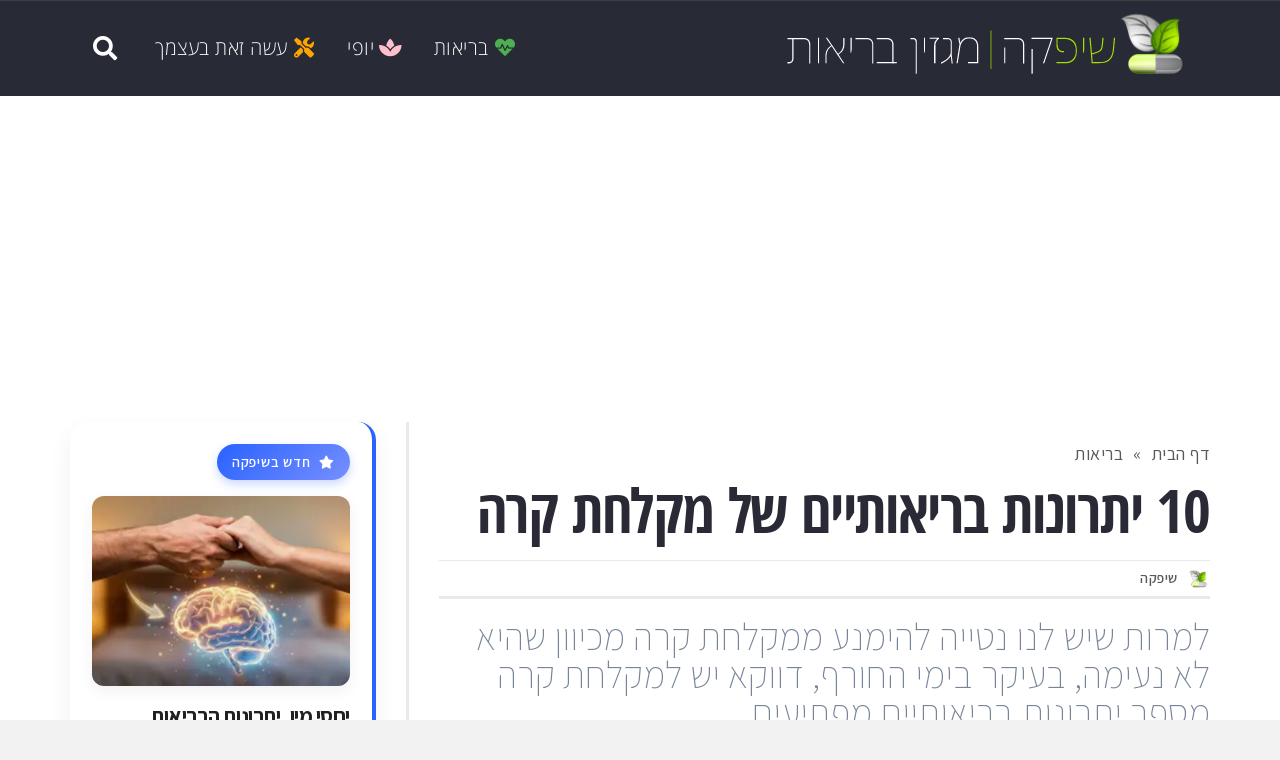

--- FILE ---
content_type: text/html; charset=UTF-8
request_url: https://shifke.com/%D7%9E%D7%A7%D7%9C%D7%97%D7%AA-%D7%A7%D7%A8%D7%94/
body_size: 71294
content:
<!DOCTYPE html>
<!--[if lt IE 7]>
<html class="no-js lt-ie9 lt-ie8 lt-ie7" dir="rtl" lang="he-IL"> <![endif]-->
<!--[if IE 7]>
<html class="no-js lt-ie9 lt-ie8" dir="rtl" lang="he-IL"> <![endif]-->
<!--[if IE 8]>
<html class="no-js lt-ie9" dir="rtl" lang="he-IL"> <![endif]-->
<!--[if gt IE 8]><!--> <html class="no-js" dir="rtl" lang="he-IL"> <!--<![endif]-->
<head>
	<meta charset="utf-8" />
	<meta name="viewport" content="width=device-width, initial-scale=1.0" />
	<title>מקלחת קרה, 10 יתרונות בריאותיים מפתיעים שחשוב לדעת</title>
	<meta name='robots' content='index, follow, max-image-preview:large, max-snippet:-1, max-video-preview:-1' />

	<!-- This site is optimized with the Yoast SEO plugin v26.7 - https://yoast.com/wordpress/plugins/seo/ -->
	<title>מקלחת קרה, 10 יתרונות בריאותיים מפתיעים שחשוב לדעת</title>
	<meta name="description" content="מקלחת קרה, מעלה את הרמות של בטא אנדורפין ושל נוראדרנלין בדם וגם את הרמות של ה-נוראדרנלין במוח. העלאת רמות אלה בדם ובמוח, יוצרות השפעה נוגדת.." />
	<link rel="canonical" href="https://shifke.com/מקלחת-קרה/" />
	<meta property="og:locale" content="he_IL" />
	<meta property="og:type" content="article" />
	<meta property="og:title" content="10 דברים מדהימים יקרו לכם כשתתקלחו עם מים קרים!" />
	<meta property="og:description" content="מקלחת קרה, מעלה את הרמות של בטא אנדורפין ושל נוראדרנלין בדם וגם את הרמות של ה-נוראדרנלין במוח. העלאת רמות אלה בדם ובמוח, יוצרות השפעה נוגדת.." />
	<meta property="og:url" content="https://shifke.com/מקלחת-קרה/" />
	<meta property="og:site_name" content="שיפקה מגזין בריאות" />
	<meta property="article:publisher" content="https://www.facebook.com/Shifke" />
	<meta property="article:author" content="https://www.facebook.com/Shifke" />
	<meta property="article:published_time" content="2019-06-02T12:50:39+00:00" />
	<meta property="article:modified_time" content="2024-05-27T02:44:56+00:00" />
	<meta property="og:image" content="https://shifke.com/wp-content/uploads/2019/06/מקלחת-קרה.png" />
	<meta property="og:image:width" content="800" />
	<meta property="og:image:height" content="420" />
	<meta property="og:image:type" content="image/png" />
	<meta name="author" content="שיפקה" />
	<meta name="twitter:card" content="summary_large_image" />
	<meta name="twitter:creator" content="@shifkeofficial" />
	<meta name="twitter:site" content="@shifkeofficial" />
	<meta name="twitter:label1" content="נכתב על יד" />
	<meta name="twitter:data1" content="שיפקה" />
	<script type="application/ld+json" class="yoast-schema-graph">{"@context":"https://schema.org","@graph":[{"@type":"Article","@id":"https://shifke.com/%d7%9e%d7%a7%d7%9c%d7%97%d7%aa-%d7%a7%d7%a8%d7%94/#article","isPartOf":{"@id":"https://shifke.com/%d7%9e%d7%a7%d7%9c%d7%97%d7%aa-%d7%a7%d7%a8%d7%94/"},"author":{"name":"שיפקה","@id":"https://shifke.com/#/schema/person/06ba28785d7b54d73e9066c42ab751b9"},"headline":"10 יתרונות בריאותיים של מקלחת קרה","datePublished":"2019-06-02T12:50:39+00:00","dateModified":"2024-05-27T02:44:56+00:00","mainEntityOfPage":{"@id":"https://shifke.com/%d7%9e%d7%a7%d7%9c%d7%97%d7%aa-%d7%a7%d7%a8%d7%94/"},"wordCount":11,"commentCount":0,"publisher":{"@id":"https://shifke.com/#organization"},"image":{"@id":"https://shifke.com/%d7%9e%d7%a7%d7%9c%d7%97%d7%aa-%d7%a7%d7%a8%d7%94/#primaryimage"},"thumbnailUrl":"https://shifke.com/wp-content/uploads/2019/06/מקלחת-קרה.png","articleSection":["בריאות"],"inLanguage":"he-IL"},{"@type":"WebPage","@id":"https://shifke.com/%d7%9e%d7%a7%d7%9c%d7%97%d7%aa-%d7%a7%d7%a8%d7%94/","url":"https://shifke.com/%d7%9e%d7%a7%d7%9c%d7%97%d7%aa-%d7%a7%d7%a8%d7%94/","name":"מקלחת קרה, 10 יתרונות בריאותיים מפתיעים שחשוב לדעת","isPartOf":{"@id":"https://shifke.com/#website"},"primaryImageOfPage":{"@id":"https://shifke.com/%d7%9e%d7%a7%d7%9c%d7%97%d7%aa-%d7%a7%d7%a8%d7%94/#primaryimage"},"image":{"@id":"https://shifke.com/%d7%9e%d7%a7%d7%9c%d7%97%d7%aa-%d7%a7%d7%a8%d7%94/#primaryimage"},"thumbnailUrl":"https://shifke.com/wp-content/uploads/2019/06/מקלחת-קרה.png","datePublished":"2019-06-02T12:50:39+00:00","dateModified":"2024-05-27T02:44:56+00:00","description":"מקלחת קרה, מעלה את הרמות של בטא אנדורפין ושל נוראדרנלין בדם וגם את הרמות של ה-נוראדרנלין במוח. העלאת רמות אלה בדם ובמוח, יוצרות השפעה נוגדת..","breadcrumb":{"@id":"https://shifke.com/%d7%9e%d7%a7%d7%9c%d7%97%d7%aa-%d7%a7%d7%a8%d7%94/#breadcrumb"},"inLanguage":"he-IL","potentialAction":[{"@type":"ReadAction","target":["https://shifke.com/%d7%9e%d7%a7%d7%9c%d7%97%d7%aa-%d7%a7%d7%a8%d7%94/"]}]},{"@type":"ImageObject","inLanguage":"he-IL","@id":"https://shifke.com/%d7%9e%d7%a7%d7%9c%d7%97%d7%aa-%d7%a7%d7%a8%d7%94/#primaryimage","url":"https://shifke.com/wp-content/uploads/2019/06/מקלחת-קרה.png","contentUrl":"https://shifke.com/wp-content/uploads/2019/06/מקלחת-קרה.png","width":800,"height":420},{"@type":"BreadcrumbList","@id":"https://shifke.com/%d7%9e%d7%a7%d7%9c%d7%97%d7%aa-%d7%a7%d7%a8%d7%94/#breadcrumb","itemListElement":[{"@type":"ListItem","position":1,"name":"דף הבית","item":"https://shifke.com/"},{"@type":"ListItem","position":2,"name":"10 יתרונות בריאותיים של מקלחת קרה"}]},{"@type":"WebSite","@id":"https://shifke.com/#website","url":"https://shifke.com/","name":"שיפקה מגזין בריאות","description":"מגזין בריאות על בסיס יומי, לשמירה על אורח חיים בריא יותר.","publisher":{"@id":"https://shifke.com/#organization"},"potentialAction":[{"@type":"SearchAction","target":{"@type":"EntryPoint","urlTemplate":"https://shifke.com/?s={search_term_string}"},"query-input":{"@type":"PropertyValueSpecification","valueRequired":true,"valueName":"search_term_string"}}],"inLanguage":"he-IL"},{"@type":"Organization","@id":"https://shifke.com/#organization","name":"שיפקה | מגזין בריאות","url":"https://shifke.com/","logo":{"@type":"ImageObject","inLanguage":"he-IL","@id":"https://shifke.com/#/schema/logo/image/","url":"https://shifke.com/wp-content/uploads/2025/04/לוגו.png","contentUrl":"https://shifke.com/wp-content/uploads/2025/04/לוגו.png","width":696,"height":696,"caption":"שיפקה | מגזין בריאות"},"image":{"@id":"https://shifke.com/#/schema/logo/image/"},"sameAs":["https://www.facebook.com/Shifke","https://x.com/shifkeofficial"]},{"@type":"Person","@id":"https://shifke.com/#/schema/person/06ba28785d7b54d73e9066c42ab751b9","name":"שיפקה","image":{"@type":"ImageObject","inLanguage":"he-IL","@id":"https://shifke.com/#/schema/person/image/","url":"https://shifke.com/wp-content/uploads/2025/04/לוגו-96x96.png","contentUrl":"https://shifke.com/wp-content/uploads/2025/04/לוגו-96x96.png","caption":"שיפקה"},"description":"שיפקה הוא מגזין בריאות מבוסס מדעית, שנכתב על ידי תזונאים קליניים, נטורופתים ומטפלים מוסמכים בעלי ניסיון מעשי וידע מקצועי רחב. אנו פועלים לפי עקרונות של שקיפות, אתיקה רפואית והתבססות על מחקרים עדכניים - כדי להבטיח מידע שניתן לסמוך עליו.","sameAs":["https://shifke.com/","https://www.facebook.com/Shifke","https://www.instagram.com/shifkeofficial/","https://www.pinterest.com/shifkeofficial/","https://x.com/shifkeofficial"],"url":"https://shifke.com/author/shifke/"}]}</script>
	<!-- / Yoast SEO plugin. -->


<link rel='dns-prefetch' href='//www.googletagmanager.com' />
<link rel='dns-prefetch' href='//use.fontawesome.com' />
<link rel='dns-prefetch' href='//cdnjs.cloudflare.com' />
<link rel='dns-prefetch' href='//pagead2.googlesyndication.com' />
<link rel='dns-prefetch' href='//fundingchoicesmessages.google.com' />
<link rel="alternate" type="application/rss+xml" title="שיפקה מגזין בריאות &laquo; פיד‏" href="https://shifke.com/feed/" />
<link rel="alternate" type="application/rss+xml" title="שיפקה מגזין בריאות &laquo; פיד תגובות‏" href="https://shifke.com/comments/feed/" />
<link rel="alternate" title="oEmbed (JSON)" type="application/json+oembed" href="https://shifke.com/wp-json/oembed/1.0/embed?url=https%3A%2F%2Fshifke.com%2F%25d7%259e%25d7%25a7%25d7%259c%25d7%2597%25d7%25aa-%25d7%25a7%25d7%25a8%25d7%2594%2F" />
<link rel="alternate" title="oEmbed (XML)" type="text/xml+oembed" href="https://shifke.com/wp-json/oembed/1.0/embed?url=https%3A%2F%2Fshifke.com%2F%25d7%259e%25d7%25a7%25d7%259c%25d7%2597%25d7%25aa-%25d7%25a7%25d7%25a8%25d7%2594%2F&#038;format=xml" />
<style id='wp-img-auto-sizes-contain-inline-css' type='text/css'>
img:is([sizes=auto i],[sizes^="auto," i]){contain-intrinsic-size:3000px 1500px}
/*# sourceURL=wp-img-auto-sizes-contain-inline-css */
</style>
<style id='wp-emoji-styles-inline-css' type='text/css'>

	img.wp-smiley, img.emoji {
		display: inline !important;
		border: none !important;
		box-shadow: none !important;
		height: 1em !important;
		width: 1em !important;
		margin: 0 0.07em !important;
		vertical-align: -0.1em !important;
		background: none !important;
		padding: 0 !important;
	}
/*# sourceURL=wp-emoji-styles-inline-css */
</style>
<link rel='stylesheet' id='wp-block-library-rtl-css' href='https://shifke.com/wp-includes/css/dist/block-library/style-rtl.min.css?ver=6.9' type='text/css' media='all' />
<style id='global-styles-inline-css' type='text/css'>
:root{--wp--preset--aspect-ratio--square: 1;--wp--preset--aspect-ratio--4-3: 4/3;--wp--preset--aspect-ratio--3-4: 3/4;--wp--preset--aspect-ratio--3-2: 3/2;--wp--preset--aspect-ratio--2-3: 2/3;--wp--preset--aspect-ratio--16-9: 16/9;--wp--preset--aspect-ratio--9-16: 9/16;--wp--preset--color--black: #000000;--wp--preset--color--cyan-bluish-gray: #abb8c3;--wp--preset--color--white: #ffffff;--wp--preset--color--pale-pink: #f78da7;--wp--preset--color--vivid-red: #cf2e2e;--wp--preset--color--luminous-vivid-orange: #ff6900;--wp--preset--color--luminous-vivid-amber: #fcb900;--wp--preset--color--light-green-cyan: #7bdcb5;--wp--preset--color--vivid-green-cyan: #00d084;--wp--preset--color--pale-cyan-blue: #8ed1fc;--wp--preset--color--vivid-cyan-blue: #0693e3;--wp--preset--color--vivid-purple: #9b51e0;--wp--preset--gradient--vivid-cyan-blue-to-vivid-purple: linear-gradient(135deg,rgb(6,147,227) 0%,rgb(155,81,224) 100%);--wp--preset--gradient--light-green-cyan-to-vivid-green-cyan: linear-gradient(135deg,rgb(122,220,180) 0%,rgb(0,208,130) 100%);--wp--preset--gradient--luminous-vivid-amber-to-luminous-vivid-orange: linear-gradient(135deg,rgb(252,185,0) 0%,rgb(255,105,0) 100%);--wp--preset--gradient--luminous-vivid-orange-to-vivid-red: linear-gradient(135deg,rgb(255,105,0) 0%,rgb(207,46,46) 100%);--wp--preset--gradient--very-light-gray-to-cyan-bluish-gray: linear-gradient(135deg,rgb(238,238,238) 0%,rgb(169,184,195) 100%);--wp--preset--gradient--cool-to-warm-spectrum: linear-gradient(135deg,rgb(74,234,220) 0%,rgb(151,120,209) 20%,rgb(207,42,186) 40%,rgb(238,44,130) 60%,rgb(251,105,98) 80%,rgb(254,248,76) 100%);--wp--preset--gradient--blush-light-purple: linear-gradient(135deg,rgb(255,206,236) 0%,rgb(152,150,240) 100%);--wp--preset--gradient--blush-bordeaux: linear-gradient(135deg,rgb(254,205,165) 0%,rgb(254,45,45) 50%,rgb(107,0,62) 100%);--wp--preset--gradient--luminous-dusk: linear-gradient(135deg,rgb(255,203,112) 0%,rgb(199,81,192) 50%,rgb(65,88,208) 100%);--wp--preset--gradient--pale-ocean: linear-gradient(135deg,rgb(255,245,203) 0%,rgb(182,227,212) 50%,rgb(51,167,181) 100%);--wp--preset--gradient--electric-grass: linear-gradient(135deg,rgb(202,248,128) 0%,rgb(113,206,126) 100%);--wp--preset--gradient--midnight: linear-gradient(135deg,rgb(2,3,129) 0%,rgb(40,116,252) 100%);--wp--preset--font-size--small: 13px;--wp--preset--font-size--medium: 20px;--wp--preset--font-size--large: 36px;--wp--preset--font-size--x-large: 42px;--wp--preset--spacing--20: 0.44rem;--wp--preset--spacing--30: 0.67rem;--wp--preset--spacing--40: 1rem;--wp--preset--spacing--50: 1.5rem;--wp--preset--spacing--60: 2.25rem;--wp--preset--spacing--70: 3.38rem;--wp--preset--spacing--80: 5.06rem;--wp--preset--shadow--natural: 6px 6px 9px rgba(0, 0, 0, 0.2);--wp--preset--shadow--deep: 12px 12px 50px rgba(0, 0, 0, 0.4);--wp--preset--shadow--sharp: 6px 6px 0px rgba(0, 0, 0, 0.2);--wp--preset--shadow--outlined: 6px 6px 0px -3px rgb(255, 255, 255), 6px 6px rgb(0, 0, 0);--wp--preset--shadow--crisp: 6px 6px 0px rgb(0, 0, 0);}:where(.is-layout-flex){gap: 0.5em;}:where(.is-layout-grid){gap: 0.5em;}body .is-layout-flex{display: flex;}.is-layout-flex{flex-wrap: wrap;align-items: center;}.is-layout-flex > :is(*, div){margin: 0;}body .is-layout-grid{display: grid;}.is-layout-grid > :is(*, div){margin: 0;}:where(.wp-block-columns.is-layout-flex){gap: 2em;}:where(.wp-block-columns.is-layout-grid){gap: 2em;}:where(.wp-block-post-template.is-layout-flex){gap: 1.25em;}:where(.wp-block-post-template.is-layout-grid){gap: 1.25em;}.has-black-color{color: var(--wp--preset--color--black) !important;}.has-cyan-bluish-gray-color{color: var(--wp--preset--color--cyan-bluish-gray) !important;}.has-white-color{color: var(--wp--preset--color--white) !important;}.has-pale-pink-color{color: var(--wp--preset--color--pale-pink) !important;}.has-vivid-red-color{color: var(--wp--preset--color--vivid-red) !important;}.has-luminous-vivid-orange-color{color: var(--wp--preset--color--luminous-vivid-orange) !important;}.has-luminous-vivid-amber-color{color: var(--wp--preset--color--luminous-vivid-amber) !important;}.has-light-green-cyan-color{color: var(--wp--preset--color--light-green-cyan) !important;}.has-vivid-green-cyan-color{color: var(--wp--preset--color--vivid-green-cyan) !important;}.has-pale-cyan-blue-color{color: var(--wp--preset--color--pale-cyan-blue) !important;}.has-vivid-cyan-blue-color{color: var(--wp--preset--color--vivid-cyan-blue) !important;}.has-vivid-purple-color{color: var(--wp--preset--color--vivid-purple) !important;}.has-black-background-color{background-color: var(--wp--preset--color--black) !important;}.has-cyan-bluish-gray-background-color{background-color: var(--wp--preset--color--cyan-bluish-gray) !important;}.has-white-background-color{background-color: var(--wp--preset--color--white) !important;}.has-pale-pink-background-color{background-color: var(--wp--preset--color--pale-pink) !important;}.has-vivid-red-background-color{background-color: var(--wp--preset--color--vivid-red) !important;}.has-luminous-vivid-orange-background-color{background-color: var(--wp--preset--color--luminous-vivid-orange) !important;}.has-luminous-vivid-amber-background-color{background-color: var(--wp--preset--color--luminous-vivid-amber) !important;}.has-light-green-cyan-background-color{background-color: var(--wp--preset--color--light-green-cyan) !important;}.has-vivid-green-cyan-background-color{background-color: var(--wp--preset--color--vivid-green-cyan) !important;}.has-pale-cyan-blue-background-color{background-color: var(--wp--preset--color--pale-cyan-blue) !important;}.has-vivid-cyan-blue-background-color{background-color: var(--wp--preset--color--vivid-cyan-blue) !important;}.has-vivid-purple-background-color{background-color: var(--wp--preset--color--vivid-purple) !important;}.has-black-border-color{border-color: var(--wp--preset--color--black) !important;}.has-cyan-bluish-gray-border-color{border-color: var(--wp--preset--color--cyan-bluish-gray) !important;}.has-white-border-color{border-color: var(--wp--preset--color--white) !important;}.has-pale-pink-border-color{border-color: var(--wp--preset--color--pale-pink) !important;}.has-vivid-red-border-color{border-color: var(--wp--preset--color--vivid-red) !important;}.has-luminous-vivid-orange-border-color{border-color: var(--wp--preset--color--luminous-vivid-orange) !important;}.has-luminous-vivid-amber-border-color{border-color: var(--wp--preset--color--luminous-vivid-amber) !important;}.has-light-green-cyan-border-color{border-color: var(--wp--preset--color--light-green-cyan) !important;}.has-vivid-green-cyan-border-color{border-color: var(--wp--preset--color--vivid-green-cyan) !important;}.has-pale-cyan-blue-border-color{border-color: var(--wp--preset--color--pale-cyan-blue) !important;}.has-vivid-cyan-blue-border-color{border-color: var(--wp--preset--color--vivid-cyan-blue) !important;}.has-vivid-purple-border-color{border-color: var(--wp--preset--color--vivid-purple) !important;}.has-vivid-cyan-blue-to-vivid-purple-gradient-background{background: var(--wp--preset--gradient--vivid-cyan-blue-to-vivid-purple) !important;}.has-light-green-cyan-to-vivid-green-cyan-gradient-background{background: var(--wp--preset--gradient--light-green-cyan-to-vivid-green-cyan) !important;}.has-luminous-vivid-amber-to-luminous-vivid-orange-gradient-background{background: var(--wp--preset--gradient--luminous-vivid-amber-to-luminous-vivid-orange) !important;}.has-luminous-vivid-orange-to-vivid-red-gradient-background{background: var(--wp--preset--gradient--luminous-vivid-orange-to-vivid-red) !important;}.has-very-light-gray-to-cyan-bluish-gray-gradient-background{background: var(--wp--preset--gradient--very-light-gray-to-cyan-bluish-gray) !important;}.has-cool-to-warm-spectrum-gradient-background{background: var(--wp--preset--gradient--cool-to-warm-spectrum) !important;}.has-blush-light-purple-gradient-background{background: var(--wp--preset--gradient--blush-light-purple) !important;}.has-blush-bordeaux-gradient-background{background: var(--wp--preset--gradient--blush-bordeaux) !important;}.has-luminous-dusk-gradient-background{background: var(--wp--preset--gradient--luminous-dusk) !important;}.has-pale-ocean-gradient-background{background: var(--wp--preset--gradient--pale-ocean) !important;}.has-electric-grass-gradient-background{background: var(--wp--preset--gradient--electric-grass) !important;}.has-midnight-gradient-background{background: var(--wp--preset--gradient--midnight) !important;}.has-small-font-size{font-size: var(--wp--preset--font-size--small) !important;}.has-medium-font-size{font-size: var(--wp--preset--font-size--medium) !important;}.has-large-font-size{font-size: var(--wp--preset--font-size--large) !important;}.has-x-large-font-size{font-size: var(--wp--preset--font-size--x-large) !important;}
/*# sourceURL=global-styles-inline-css */
</style>

<style id='classic-theme-styles-inline-css' type='text/css'>
/*! This file is auto-generated */
.wp-block-button__link{color:#fff;background-color:#32373c;border-radius:9999px;box-shadow:none;text-decoration:none;padding:calc(.667em + 2px) calc(1.333em + 2px);font-size:1.125em}.wp-block-file__button{background:#32373c;color:#fff;text-decoration:none}
/*# sourceURL=/wp-includes/css/classic-themes.min.css */
</style>
<style id='font-awesome-svg-styles-default-inline-css' type='text/css'>
.svg-inline--fa {
  display: inline-block;
  height: 1em;
  overflow: visible;
  vertical-align: -.125em;
}
/*# sourceURL=font-awesome-svg-styles-default-inline-css */
</style>
<link rel='stylesheet' id='font-awesome-svg-styles-css' href='https://shifke.com/wp-content/uploads/font-awesome/v7.0.1/css/svg-with-js.css' type='text/css' media='all' />
<style id='font-awesome-svg-styles-inline-css' type='text/css'>
   .wp-block-font-awesome-icon svg::before,
   .wp-rich-text-font-awesome-icon svg::before {content: unset;}
/*# sourceURL=font-awesome-svg-styles-inline-css */
</style>
<link rel='stylesheet' id='smp-subscription-form-css' href='https://shifke.com/wp-content/plugins/shifke-mailer-pro/public/assets/css/subscription-form.css?ver=1.1' type='text/css' media='all' />
<link rel='stylesheet' id='social-share-buttons-style-desktop-css' href='https://shifke.com/wp-content/plugins/social-share-buttons/css/social-buttons-desktop.css?ver=6.9' type='text/css' media='all and (min-width: 769px)' />
<link rel='stylesheet' id='social-share-buttons-style-mobile-css' href='https://shifke.com/wp-content/plugins/social-share-buttons/css/social-buttons-mobile.css?ver=6.9' type='text/css' media='all and (max-width: 768px)' />
<link rel='stylesheet' id='home-inline-styles-css' href='https://shifke.com/wp-content/themes/scoop-child/css/home-inline.css?ver=1760859861' type='text/css' media='all' />
<link rel='stylesheet' id='responsive-styles-css' href='https://shifke.com/wp-content/themes/scoop-child/css/responsive.css?ver=1747693914' type='text/css' media='all' />
<link rel='stylesheet' id='font-awesome-official-css' href='https://use.fontawesome.com/releases/v7.0.1/css/all.css' type='text/css' media='all' integrity="sha384-rWj9FmWWt3OMqd9vBkWRhFavvVUYalYqGPoMdL1brs/qvvqz88gvLShYa4hKNyqb" crossorigin="anonymous" />
<link rel='stylesheet' id='tablepress-default-css' href='https://shifke.com/wp-content/plugins/tablepress/css/build/default-rtl.css?ver=3.2.6' type='text/css' media='all' />
<style id='smart-sidebar-inline-inline-css' type='text/css'>

    :root {

        --sidebar-primary: #2962ff;
        --sidebar-primary-light: #768fff;
        --sidebar-primary-dark: #0039cb;
        --sidebar-secondary: #ff6d00;
        --sidebar-secondary-light: #ff9e40;
        --sidebar-secondary-dark: #c43c00;

        --sidebar-bg: #ffffff;
        --sidebar-bg-hover: #f5f7ff;
        --sidebar-text: #212121;
        --sidebar-text-secondary: #616161;
        --sidebar-text-light: #ffffff;

        --sidebar-shadow: rgba(0, 0, 0, 0.06);
        --sidebar-shadow-hover: rgba(41, 98, 255, 0.15);
        --sidebar-radius: 18px;
        --sidebar-transition: 0.35s cubic-bezier(0.25, 0.1, 0.25, 1);

        --sidebar-padding: 22px;
        --sidebar-margin: 30px;
        --sidebar-element-gap: 16px;
    }

    article.sidebar-feature {
        background: var(--sidebar-bg);
        border-radius: var(--sidebar-radius);
        padding: var(--sidebar-padding);
        margin-bottom: var(--sidebar-margin);
        box-shadow: 0 10px 25px var(--sidebar-shadow);
        transition: transform var(--sidebar-transition), 
                    box-shadow var(--sidebar-transition),
                    background-color var(--sidebar-transition);
        overflow: hidden;
        position: relative;
        border-right: 4px solid var(--sidebar-primary);
        border-bottom: 1px solid rgba(0,0,0,0.04);
    }

    article.sidebar-feature:before {
        content: '';
        position: absolute;
        top: 0;
        left: 0;
        right: 0;
        height: 4px;
        background: linear-gradient(90deg, 
                    var(--sidebar-primary), 
                    var(--sidebar-secondary));
        opacity: 0;
        transition: opacity var(--sidebar-transition);
    }

    article.sidebar-feature:hover {
        transform: translateY(-6px);
        box-shadow: 0 18px 35px var(--sidebar-shadow-hover);
        background: var(--sidebar-bg-hover);
    }

    article.sidebar-feature:hover:before {
        opacity: 1;
    }

    article.sidebar-feature h3 {
        font-size: 22px;
        line-height: 1.3;
        margin: 0 0 var(--sidebar-element-gap);
        color: var(--sidebar-text);
        font-weight: 700;
        transition: color var(--sidebar-transition);
    }

    article.sidebar-feature:hover h3 {
        color: var(--sidebar-primary);
    }

    article.sidebar-feature a {
        text-decoration: none;
        color: inherit;
        display: block;
    }

    article.sidebar-feature img {
        width: 100%;
        height: 190px;
        border-radius: calc(var(--sidebar-radius) - 6px);
        margin-bottom: var(--sidebar-element-gap);
        object-fit: cover;
        transition: transform 0.5s cubic-bezier(0.15, 1, 0.3, 1), 
                    filter 0.4s ease;
        box-shadow: 0 5px 15px var(--sidebar-shadow);
        filter: brightness(0.97);
    }

    article.sidebar-feature:hover img {
        transform: scale(1.035);
        filter: brightness(1.03);
    }

    article.sidebar-feature .tag {
        display: inline-flex;
        align-items: center;
        background: linear-gradient(135deg, 
                    var(--sidebar-primary), 
                    var(--sidebar-primary-light));
        color: var(--sidebar-text-light);
        font-size: 14px;
        font-weight: 600;
        padding: 8px 15px;
        border-radius: 999px;
        margin-bottom: var(--sidebar-element-gap);
        text-transform: uppercase;
        letter-spacing: 0.8px;
        box-shadow: 0 4px 10px rgba(41, 98, 255, 0.25);
        transition: transform 0.3s ease, 
                    box-shadow 0.3s ease,
                    background 0.3s ease;
    }

    article.sidebar-feature:hover .tag {
        background: linear-gradient(135deg, 
                    var(--sidebar-secondary), 
                    var(--sidebar-secondary-light));
        transform: translateY(-2px);
        box-shadow: 0 6px 12px rgba(255, 109, 0, 0.25);
    }

    article.sidebar-feature .tag i {
        margin-left: 8px;
        font-size: 13px;
        transition: transform 0.4s ease;
    }

    article.sidebar-feature:hover .tag i {
        transform: rotate(360deg);
    }

    article.sidebar-feature .excerpt {
        font-size: 16px;
        line-height: 1.5;
        color: var(--sidebar-text-secondary);
        margin-bottom: 0;
        transition: color var(--sidebar-transition);
        position: relative;
        padding-bottom: 5px;
    }

    article.sidebar-feature .excerpt:after {
        content: '';
        position: absolute;
        bottom: -8px;
        right: 0;
        width: 60px;
        height: 3px;
        background: var(--sidebar-primary-light);
        border-radius: 3px;
        transform: scaleX(0);
        transform-origin: right;
        transition: transform 0.4s ease;
    }

    article.sidebar-feature:hover .excerpt:after {
        transform: scaleX(1);
    }

    article.sidebar-feature .meta {
        display: flex;
        align-items: center;
        margin-top: 16px;
        font-size: 14px;
        color: var(--sidebar-text-secondary);
    }

    article.sidebar-feature .meta span {
        display: inline-flex;
        align-items: center;
        margin-left: 16px;
    }

    article.sidebar-feature .meta i {
        margin-left: 6px;
        font-size: 14px;
        color: var(--sidebar-primary-light);
    }

    @media (max-width: 767px) {
        :root {
            --sidebar-padding: 18px;
            --sidebar-margin: 24px;
            --sidebar-element-gap: 12px;
            --sidebar-radius: 14px;
        }

        article.sidebar-feature h3 {
            font-size: 18px;
        }

        article.sidebar-feature img {
            height: 160px;
        }

        article.sidebar-feature .excerpt {
            font-size: 15px;
        }
    }
    
/*# sourceURL=smart-sidebar-inline-inline-css */
</style>
<link rel='stylesheet' id='font-awesome-css' href='https://cdnjs.cloudflare.com/ajax/libs/font-awesome/5.15.4/css/all.min.css?ver=5.15.4' type='text/css' media='all' />
<link rel='stylesheet' id='pojo-css-framework-css' href='https://shifke.com/wp-content/themes/scoop/assets/bootstrap/css/bootstrap.min.css?ver=3.2.0' type='text/css' media='all' />
<link rel='stylesheet' id='pojo-base-style-css' href='https://shifke.com/wp-content/themes/scoop/core/assets/css/style.min.css?ver=1.8.1' type='text/css' media='all' />
<link rel='stylesheet' id='pojo-style-css' href='https://shifke.com/wp-content/themes/scoop-child/assets/css/style.css?ver=1.8.1' type='text/css' media='all' />
<link rel='stylesheet' id='pojo-base-style-rtl-css' href='https://shifke.com/wp-content/themes/scoop/core/assets/css/rtl.min.css?ver=1.8.1' type='text/css' media='all' />
<link rel='stylesheet' id='pojo-style-rtl-css' href='https://shifke.com/wp-content/themes/scoop-child/assets/css/rtl.css?ver=1.8.1' type='text/css' media='all' />
<link rel='stylesheet' id='font-awesome-official-v4shim-css' href='https://use.fontawesome.com/releases/v7.0.1/css/v4-shims.css' type='text/css' media='all' integrity="sha384-cCODJHSivNBsaHei/8LC0HUD58kToSbDU+xT7Rs51BO1v/IvgT/uM0W6xMoUqKfn" crossorigin="anonymous" />
<script type="text/javascript" src="https://shifke.com/wp-includes/js/jquery/jquery.min.js?ver=3.7.1" id="jquery-core-js"></script>
<script type="text/javascript" src="https://shifke.com/wp-includes/js/jquery/jquery-migrate.min.js?ver=3.4.1" id="jquery-migrate-js"></script>

<!-- Google tag (gtag.js) snippet added by Site Kit -->
<!-- Google Analytics snippet added by Site Kit -->
<script type="text/javascript" src="https://www.googletagmanager.com/gtag/js?id=G-L7K566QEL8" id="google_gtagjs-js" async></script>
<script type="text/javascript" id="google_gtagjs-js-after">
/* <![CDATA[ */
window.dataLayer = window.dataLayer || [];function gtag(){dataLayer.push(arguments);}
gtag("set","linker",{"domains":["shifke.com"]});
gtag("js", new Date());
gtag("set", "developer_id.dZTNiMT", true);
gtag("config", "G-L7K566QEL8", {"googlesitekit_post_type":"post"});
 window._googlesitekit = window._googlesitekit || {}; window._googlesitekit.throttledEvents = []; window._googlesitekit.gtagEvent = (name, data) => { var key = JSON.stringify( { name, data } ); if ( !! window._googlesitekit.throttledEvents[ key ] ) { return; } window._googlesitekit.throttledEvents[ key ] = true; setTimeout( () => { delete window._googlesitekit.throttledEvents[ key ]; }, 5 ); gtag( "event", name, { ...data, event_source: "site-kit" } ); }; 
//# sourceURL=google_gtagjs-js-after
/* ]]> */
</script>
<link rel="https://api.w.org/" href="https://shifke.com/wp-json/" /><link rel="alternate" title="JSON" type="application/json" href="https://shifke.com/wp-json/wp/v2/posts/8374" /><link rel="EditURI" type="application/rsd+xml" title="RSD" href="https://shifke.com/xmlrpc.php?rsd" />
<meta name="generator" content="WordPress 6.9" />
<link rel='shortlink' href='https://shifke.com/?p=8374' />
<meta name="generator" content="Site Kit by Google 1.170.0" /><style>
	.special-number {		
		font-family: -apple-system, BlinkMacSystemFont, "Segoe UI", system-ui, sans-serif;
		font-size: 0.85em;
		color: #6366f1;
		font-weight: 600;
		padding: 0.2em 0.5em;
		background-color: #f1f5f9;
		border-radius: 6px;
		display: inline-block;
	}
    </style>        <meta property="og:title" content="10 דברים מדהימים יקרו לכם כשתתקלחו עם מים קרים!"/>
        <meta property="og:description" content="למרות שיש לנו נטייה להימנע ממקלחת קרה מכיוון שהיא לא נעימה, בעיקר בימי החורף, דווקא יש למקלחת קרה מספר יתרונות בריאותיים מפתיעים."/>
        <meta property="og:type" content="article"/>
        <meta property="og:url" content="https://shifke.com/%d7%9e%d7%a7%d7%9c%d7%97%d7%aa-%d7%a7%d7%a8%d7%94/"/>
        <meta property="og:site_name" content="שיפקה מגזין בריאות"/>
                <meta property="og:image" content="https://shifke.com/wp-content/uploads/2019/06/מקלחת-קרה.png"/>
        <style>
        .wp-caption .wp-caption-text, .wp-caption-dd {
            font-size: 16px;
            text-align: right;
            background-color: #F9F9F9;
            position: relative;
            top: -33px;
            padding: 10px;
            border-radius: 0px 0px 0px 0px;
            box-shadow: 0px 2px 3px 0px rgb(0 0 0 / 19%);
        }
    </style><link rel="stylesheet" type="text/css" href="https://fonts.googleapis.com/css?family=Assistant:100,100italic,200,200italic,300,300italic,400,400italic,500,500italic,600,600italic,700,700italic,800,800italic,900,900italic&subset=hebrew"><style type="text/css">body{background-color: rgba(242, 242, 242, 1);background-position: top center;background-repeat: repeat;background-size: auto;background-attachment: scroll;color: #0d1117; font-family: 'Assistant', Arial, sans-serif; font-weight: normal; font-size: 24px;text-transform: none;letter-spacing: 0.5px;line-height: 1.6em;}#primary{background-color: rgba(255, 255, 255, 1);background-position: top center;background-repeat: repeat;background-size: auto;background-attachment: scroll;}button,.button,#commentform .button{color: #ffffff; font-family: 'Assistant', Arial, sans-serif; font-weight: normal; font-size: 23px;text-transform: none;background-color: #4bb8ab;border-color: #4bb8ab;}button:hover,.button:hover,#commentform .button:hover{color: #4bb8ab;background-color: #ffffff;border-color: #4bb8ab;}div.logo-text a{color: #a5df29; font-family: 'Assistant', Arial, sans-serif; font-weight: 400; font-size: 35px;line-height: 1em;}.logo{margin-top: 10px;margin-bottom: 10px;}#top-bar{background-color: rgba(255, 255, 255, 1);background-position: top center;background-repeat: repeat-x;background-size: auto;background-attachment: scroll;}#top-bar, #top-bar .widget-title{color: #7c7c7c; font-family: 'Assistant', Arial, sans-serif; font-weight: normal; font-size: 16px;text-transform: uppercase;letter-spacing: 0px;font-style: normal;line-height: 40px;}#top-bar a{color: #0d1117;}#top-bar a:hover{color: #1e73be;}#header, .sticky-header{background-color: rgba(40, 42, 54, 1);background-position: top center;background-repeat: repeat-x;background-size: auto;background-attachment: scroll;}.sf-menu a, .mobile-menu a{color: #ffffff; font-family: 'Assistant', Arial, sans-serif; font-weight: 300; font-size: 20px;text-transform: none;}.sf-menu a:hover,.sf-menu li.active a, .sf-menu li.current-menu-item > a,.sf-menu .sfHover > a,.sf-menu .sfHover > li.current-menu-item > a,.sf-menu li.current-menu-ancestor > a,.mobile-menu a:hover,.mobile-menu li.current-menu-item > a, a.search-toggle .fa-times{color: #ffffff;}.nav-main .sf-menu .sub-menu{background-color: #333333;}.nav-main .sf-menu .sub-menu li:hover > a,.nav-main .sf-menu .sub-menu li.current-menu-item > a{background-color: #333333;color: #ffffff;}.nav-main .sf-menu .sub-menu li a{color: #bdbdbd; font-family: 'Assistant', Arial, sans-serif; font-weight: normal; font-size: 14px;letter-spacing: 0.2px;line-height: 3em;}.search-section{background-color: rgba(40, 42, 54, 0.01);background-position: top center;background-repeat: repeat-x;background-size: auto;background-attachment: scroll;}.search-section,.search-section .form-search .field{color: #282a36;}#sub-header{background-color: rgba(215, 215, 215, 0.01);background-position: top center;background-repeat: repeat-x;background-size: auto;background-attachment: scroll;}#sub-header, #sub-header .widget-title{color: #3b3b3b; font-family: 'Assistant', Arial, sans-serif; font-weight: bold; font-size: 16px;text-transform: none;letter-spacing: 0px;line-height: 45px;}#sub-header a{color: #3b3b3b;}#sub-header a:hover{color: #aaaaaa;}#title-bar{height: 100px;line-height: 100px;color: #929292; font-family: 'Assistant', Arial, sans-serif; font-weight: bold; font-size: 23px;text-transform: none;letter-spacing: 1px;}#title-bar.title-bar-style-custom_bg{background-color: rgba(255, 255, 255, 1);background-position: center center;background-repeat: repeat;background-size: cover;background-attachment: scroll;}#title-bar div.breadcrumbs, #title-bar div.breadcrumbs a{color: #929292; font-family: 'Assistant', Arial, sans-serif; font-weight: normal; font-size: 11px;text-transform: none;letter-spacing: 1px;}a{color: #1e73be;}a:hover, a:focus{color: #000000;}::selection{color: #ffffff;background: #a3df00;}::-moz-selection{color: #ffffff;background: #a3df00;}h1{color: #292a35; font-family: 'Open Sans Hebrew Condensed', Arial, sans-serif; font-weight: 600; font-size: 60px;text-transform: uppercase;font-style: normal;line-height: 1em;}h2{color: #002542; font-family: 'Assistant', Arial, sans-serif; font-weight: 700; font-size: 36px;text-transform: none;line-height: 1.2em;}h3{color: #1a1f26; font-family: 'Assistant', Arial, sans-serif; font-weight: 700; font-size: 30px;text-transform: uppercase;line-height: 1.3;}h4{color: #4b6696; font-family: 'Assistant', Arial, sans-serif; font-weight: 500; font-size: 22px;text-transform: none;line-height: 1.4;}h5{color: #a0aec0; font-family: 'Assistant', Arial, sans-serif; font-weight: 400; font-size: 20px;text-transform: none;letter-spacing: 0.015em;font-style: normal;line-height: 1.4;}h6{color: #cbd5e0; font-family: 'Assistant', Arial, sans-serif; font-weight: 400; font-size: 16px;text-transform: uppercase;letter-spacing: 0.02em;line-height: 1.4;}h3.media-heading{color: #0d1117; font-family: 'Assistant', Arial, sans-serif; font-weight: bold; font-size: 23px;text-transform: uppercase;line-height: 1.2em;}.media.list-two h3.media-heading{color: #0d1117; font-family: 'Assistant', Arial, sans-serif; font-weight: bold; font-size: 16px;text-transform: uppercase;line-height: 1.3em;}.media.list-three h3.media-heading{color: #0d1117; font-family: 'Assistant', Arial, sans-serif; font-weight: normal; font-size: 15px;text-transform: uppercase;line-height: 1.2em;}.media.list-big-thumbnail h3.media-heading{color: #0d1117; font-family: 'Assistant', Arial, sans-serif; font-weight: bold; font-size: 30px;text-transform: uppercase;line-height: 35px;}.media.list-format h3.media-heading{color: #0d1117; font-family: 'Assistant', Arial, sans-serif; font-weight: bold; font-size: 25px;text-transform: uppercase;line-height: 28px;}.grid-item.grid-one h4.grid-heading{color: #0d1117; font-family: 'Assistant', Arial, sans-serif; font-weight: 300; font-size: 32px;text-transform: none;line-height: 1.2em;}.grid-item.grid-two h4.grid-heading{color: #0d1117; font-family: 'Assistant', Arial, sans-serif; font-weight: 400; font-size: 20px;text-transform: uppercase;line-height: 1.2em;}.grid-item.grid-three h4.grid-heading{color: #0d1117; font-family: 'Assistant', Arial, sans-serif; font-weight: 300; font-size: 32px;text-transform: uppercase;letter-spacing: 0px;line-height: 1.2em;}.grid-item.grid-four h4.grid-heading{color: #0d1117; font-family: 'Assistant', Arial, sans-serif; font-weight: bold; font-size: 16px;text-transform: uppercase;line-height: 1.2em;}.posts-group .featured-post h3.media-heading,.posts-group .featured-post h3.grid-heading{color: #0d1117; font-family: 'Assistant', Arial, sans-serif; font-weight: bold; font-size: 25px;text-transform: none;line-height: 1.2em;}.posts-group h3.media-heading,.posts-group h4.grid-heading{color: #0d1117; font-family: 'Assistant', Arial, sans-serif; font-weight: bold; font-size: 17px;text-transform: uppercase;line-height: 18px;}.entry-meta > span, .more-link span,.read-more, .grid-item .entry-thumbnail .entry-meta span{color: #0d1117; font-family: 'Assistant', Arial, sans-serif; font-weight: 400; font-size: 18px;text-transform: none;line-height: 1.6;}.entry-post .entry-meta > span{color: #5a5a5a; font-family: 'Assistant', Arial, sans-serif; font-weight: 600; font-size: 14px;text-transform: uppercase;line-height: 2.5em;}.entry-excerpt{color: #778599; font-family: 'Assistant', Arial, sans-serif; font-weight: 100; font-size: 38px;text-transform: none;letter-spacing: 0em;line-height: 1;}.entry-post .entry-excerpt{color: #778599; font-family: 'Assistant', Arial, sans-serif; font-weight: 100; font-size: 38px;letter-spacing: 0em;font-style: normal;line-height: 1;}.category-label{color: #ffffff; font-family: 'Assistant', Arial, sans-serif; font-weight: normal; font-size: 13px;text-transform: uppercase;letter-spacing: 0.2px;}#primary #breadcrumbs,#primary #breadcrumbs a, nav.post-navigation a{color: #595959; font-family: 'Assistant', Arial, sans-serif; font-weight: 400; font-size: 18px;text-transform: none;line-height: 3.5em;}#sidebar{color: #282a36; font-family: 'Assistant', Arial, sans-serif; font-weight: normal; font-size: 17px;letter-spacing: 0px;line-height: 20px;}#sidebar a{color: #282a36;}#sidebar a:hover{color: #a3df00;}#sidebar .widget-title{color: #282a36; font-family: 'Assistant', Arial, sans-serif; font-weight: normal; font-size: 26px;text-transform: none;}#footer-widgets{background-color: rgba(255, 255, 255, 1);background-position: top center;background-repeat: repeat;background-size: auto;background-attachment: scroll;color: #282a36; font-family: 'Assistant', Arial, sans-serif; font-weight: normal; font-size: 16px;line-height: 1.5em;}#footer-widgets a{color: #1e73be;}#footer-widgets a:hover{color: #b7b7b7;}#footer-widgets .widget-title{color: #000000; font-family: 'Assistant', Arial, sans-serif; font-weight: bold; font-size: 18px;text-transform: none;letter-spacing: 1.5px;line-height: 20px;}#footer-copyright{background-color: rgba(40, 42, 54, 1);background-position: top center;background-repeat: repeat;background-size: auto;background-attachment: scroll;color: #ffffff; font-family: 'Assistant', Arial, sans-serif; font-weight: normal; font-size: 16px;text-transform: none;letter-spacing: 1px;line-height: 70px;}#footer-copyright a{color: #ffffff;}#footer-copyright a:hover{color: #a3df00;}#pojo-scroll-up{width: 50px;height: 50px;line-height: 50px;background-color: rgba(51, 51, 51, 1);background-position: top center;background-repeat: repeat;background-size: auto;background-attachment: scroll;}#pojo-scroll-up a{color: #81d742;}#primary #main.sidebar-right,#primary #main.sidebar-left,#primary .media, .align-pagination .pagination,.single .entry-post .entry-meta, #primary #main .entry-post .entry-sharing + .entry-content,.author-info, body.rtl #primary #main.sidebar-right,body.rtl #primary #main.sidebar-left,body.rtl #primary #main .entry-post .entry-sharing + .entry-content, .media.grid-item.list-two:nth-child(n+3) .item-inner,.media.grid-item.list-three:nth-child(n+4) .item-inner,.posts-group .grid-item.media.featured-post .item-inner,.posts-group .grid-item.media.list-item:nth-child(n+4) .item-inner,.posts-group.featured-list-aside .media.list-item:nth-child(n+3) .item-inner,#primary .widget .widget-title, #primary .pb-widget-inner .pb-widget-title{border-color: #e9e9e9;}#header, .sf-menu .sub-menu li > a{border-color: #3f3f3f;}#footer-copyright .content-copyright{border-color: #282a36;}.sf-menu a, .menu-no-found,.sf-menu li.pojo-menu-search,.search-header{line-height: 95px;}.sf-menu li:hover ul, .sf-menu li.sfHover ul{top: 95px;}a.search-toggle{color: #ffffff;}.navbar-toggle{border-color: #ffffff;}.icon-bar{background-color: #ffffff;}#top-bar ul.social-links li a .social-icon:before{line-height: 40px;height: 40px;width: 40px;}#sub-header ul.social-links li a .social-icon:before{line-height: 45px;height: 45px;width: 45px;}			.sf-menu > li.active > a > span, .sf-menu > li:hover > a > span, .sf-menu > li.current-menu-item > a > span, .sf-menu > li.current-menu-parent > a > span, .sf-menu > li.current-menu-ancestor > a > span, .sf-menu > li.current_page_item > a > span, .sf-menu > li.current_page_paren > a > span, .sf-menu > li.current_page_ancestor > a > span {background-color: #a3df00;}
			.sf-menu > li.active > a.sf-with-ul > span:after, .sf-menu > li:hover > a.sf-with-ul > span:after, .sf-menu > li.current-menu-item > a.sf-with-ul > span:after, .sf-menu > li.current-menu-parent > a.sf-with-ul > span:after, .sf-menu > li.current-menu-ancestor > a.sf-with-ul > span:after, .sf-menu > li.current_page_item > a.sf-with-ul > span:after, .sf-menu > li.current_page_paren > a.sf-with-ul > span:after, .sf-menu > li.current_page_ancestor > a.sf-with-ul > span:after {border-top-color: #a3df00;}
			.category-label {background-color: rgba(163,223,0,0.8);}
			.grid-item .entry-thumbnail .entry-meta {background-color:  #a3df00;}
			#primary .widget-inner .pb-widget-title span:before,#primary .pb-widget-inner .pb-widget-title span:before,#primary .widget-inner .widget-title span:before,#primary .pb-widget-inner .widget-title span:before  {background-color:  #a3df00;}
			.align-pagination .pagination > li > a:hover,.align-pagination .pagination > li > span:hover,.align-pagination .pagination > .active > a,.align-pagination .pagination > .active > span,.align-pagination .pagination > .active > a:hover,.align-pagination .pagination > .active > span:hover,.align-pagination .pagination > .active > a:focus,.align-pagination .pagination > .active > span:focus {background-color: #ebebeb; color: #a3df00;}
			.pojo-loadmore-wrap .button,.pojo-loadmore-wrap .pojo-loading,.pojo-loading-wrap .button,.pojo-loading-wrap .pojo-loading {background-color: #a3df00; color: #ebebeb;}
			.pojo-loadmore-wrap .button:hover,.pojo-loadmore-wrap .pojo-loading,.pojo-loading-wrap .button:hover,.pojo-loading-wrap .pojo-loading:hover {border-color: #a3df00; color: #a3df00;}
			.entry-tags a {background-color: #ebebeb;}
			.entry-tags a:hover {background-color: #a3df00; color: #ebebeb;}
			.author-info .author-name small {color: #a3df00;}
			.category-filters li a {color: #ebebeb;}
			.category-filters li a:hover,.category-filters li a.active {color: #a3df00;}
			.widget_tag_cloud a, #sidebar-footer .widget_tag_cloud a {color: #ebebeb;}
			.widget_tag_cloud a:hover, #sidebar-footer .widget_tag_cloud a:hover {background-color: #a3df00; color: #ebebeb;}
			.navbar-toggle:hover .icon-bar, .navbar-toggle:focus .icon-bar {background-color: #a3df00;}
			#comments,#respond {background-color: #ebebeb;}
			#primary .widget .widget-title span:before, #primary .pb-widget-inner .pb-widget-title span:before {background-color: #a3df00;}.sf-menu > li.theme-color-1.active > a > span, .sf-menu > li.theme-color-1:hover > a > span, .sf-menu > li.theme-color-1.current-menu-item > a > span, .sf-menu > li.theme-color-1.current-menu-parent > a > span, .sf-menu > li.theme-color-1.current-menu-ancestor > a > span, .sf-menu > li.theme-color-1.current_page_item > a > span, .sf-menu > li.theme-color-1.current_page_paren > a > span, .sf-menu > li.theme-color-1.current_page_ancestor > a > span {background-color: #eb4326;}
			.sf-menu > li.theme-color-1.active > a.sf-with-ul span:after, .sf-menu > li.theme-color-1:hover > a.sf-with-ul span:after, .sf-menu > li.theme-color-1.current-menu-item > a.sf-with-ul span:after, .sf-menu > li.theme-color-1.current-menu-parent > a.sf-with-ul span:after, .sf-menu > li.theme-color-1.current-menu-ancestor > a.sf-with-ul span:after, .sf-menu > li.theme-color-1.current_page_item > a.sf-with-ul span:after, .sf-menu > li.theme-color-1.current_page_paren > a.sf-with-ul span:after, .sf-menu > li.theme-color-1.current_page_ancestor > a.sf-with-ul span:after {border-top-color: #eb4326;}
			#primary .theme-color-1 .category-label {background-color: rgba(235,67,38, 0.8);}
			.theme-color-1 .grid-item .entry-thumbnail .entry-meta {background-color: #eb4326;}
			#primary .theme-color-1 .widget-inner .pb-widget-title span:before,#primary .theme-color-1 .pb-widget-inner .pb-widget-title span:before,#primary .theme-color-1 .widget-title span:before,#primary .theme-color-1 .pb-widget-inner .widget-title span:before {background-color: #eb4326;}.sf-menu > li.theme-color-2.active > a > span, .sf-menu > li.theme-color-2:hover > a > span, .sf-menu > li.theme-color-2.current-menu-item > a > span, .sf-menu > li.theme-color-2.current-menu-parent > a > span, .sf-menu > li.theme-color-2.current-menu-ancestor > a > span, .sf-menu > li.theme-color-2.current_page_item > a > span, .sf-menu > li.theme-color-2.current_page_paren > a > span, .sf-menu > li.theme-color-2.current_page_ancestor > a > span {background-color: #00abff;}
			.sf-menu > li.theme-color-2.active > a.sf-with-ul span:after, .sf-menu > li.theme-color-2:hover > a.sf-with-ul span:after, .sf-menu > li.theme-color-2.current-menu-item > a.sf-with-ul span:after, .sf-menu > li.theme-color-2.current-menu-parent > a.sf-with-ul span:after, .sf-menu > li.theme-color-2.current-menu-ancestor > a.sf-with-ul span:after, .sf-menu > li.theme-color-2.current_page_item > a.sf-with-ul span:after, .sf-menu > li.theme-color-2.current_page_paren > a.sf-with-ul span:after, .sf-menu > li.theme-color-2.current_page_ancestor > a.sf-with-ul span:after {border-top-color: #00abff;}
			#primary .theme-color-2 .category-label {background-color: rgba(0,171,255, 0.8);}
			.theme-color-2 .grid-item .entry-thumbnail .entry-meta {background-color: #00abff;}
			#primary .theme-color-2 .widget-inner .pb-widget-title span:before,#primary .theme-color-2 .pb-widget-inner .pb-widget-title span:before,#primary .theme-color-2 .widget-title span:before,#primary .theme-color-2 .pb-widget-inner .widget-title span:before {background-color: #00abff;}.sf-menu > li.theme-color-3.active > a > span, .sf-menu > li.theme-color-3:hover > a > span, .sf-menu > li.theme-color-3.current-menu-item > a > span, .sf-menu > li.theme-color-3.current-menu-parent > a > span, .sf-menu > li.theme-color-3.current-menu-ancestor > a > span, .sf-menu > li.theme-color-3.current_page_item > a > span, .sf-menu > li.theme-color-3.current_page_paren > a > span, .sf-menu > li.theme-color-3.current_page_ancestor > a > span {background-color: #4cb8ab;}
			.sf-menu > li.theme-color-3.active > a.sf-with-ul span:after, .sf-menu > li.theme-color-3:hover > a.sf-with-ul span:after, .sf-menu > li.theme-color-3.current-menu-item > a.sf-with-ul span:after, .sf-menu > li.theme-color-3.current-menu-parent > a.sf-with-ul span:after, .sf-menu > li.theme-color-3.current-menu-ancestor > a.sf-with-ul span:after, .sf-menu > li.theme-color-3.current_page_item > a.sf-with-ul span:after, .sf-menu > li.theme-color-3.current_page_paren > a.sf-with-ul span:after, .sf-menu > li.theme-color-3.current_page_ancestor > a.sf-with-ul span:after {border-top-color: #4cb8ab;}
			#primary .theme-color-3 .category-label {background-color: rgba(76,184,171, 0.8);}
			.theme-color-3 .grid-item .entry-thumbnail .entry-meta {background-color: #4cb8ab;}
			#primary .theme-color-3 .widget-inner .pb-widget-title span:before,#primary .theme-color-3 .pb-widget-inner .pb-widget-title span:before,#primary .theme-color-3 .widget-title span:before,#primary .theme-color-3 .pb-widget-inner .widget-title span:before {background-color: #4cb8ab;}.sf-menu > li.theme-color-4.active > a > span, .sf-menu > li.theme-color-4:hover > a > span, .sf-menu > li.theme-color-4.current-menu-item > a > span, .sf-menu > li.theme-color-4.current-menu-parent > a > span, .sf-menu > li.theme-color-4.current-menu-ancestor > a > span, .sf-menu > li.theme-color-4.current_page_item > a > span, .sf-menu > li.theme-color-4.current_page_paren > a > span, .sf-menu > li.theme-color-4.current_page_ancestor > a > span {background-color: #6185f3;}
			.sf-menu > li.theme-color-4.active > a.sf-with-ul span:after, .sf-menu > li.theme-color-4:hover > a.sf-with-ul span:after, .sf-menu > li.theme-color-4.current-menu-item > a.sf-with-ul span:after, .sf-menu > li.theme-color-4.current-menu-parent > a.sf-with-ul span:after, .sf-menu > li.theme-color-4.current-menu-ancestor > a.sf-with-ul span:after, .sf-menu > li.theme-color-4.current_page_item > a.sf-with-ul span:after, .sf-menu > li.theme-color-4.current_page_paren > a.sf-with-ul span:after, .sf-menu > li.theme-color-4.current_page_ancestor > a.sf-with-ul span:after {border-top-color: #6185f3;}
			#primary .theme-color-4 .category-label {background-color: rgba(97,133,243, 0.8);}
			.theme-color-4 .grid-item .entry-thumbnail .entry-meta {background-color: #6185f3;}
			#primary .theme-color-4 .widget-inner .pb-widget-title span:before,#primary .theme-color-4 .pb-widget-inner .pb-widget-title span:before,#primary .theme-color-4 .widget-title span:before,#primary .theme-color-4 .pb-widget-inner .widget-title span:before {background-color: #6185f3;}.sf-menu > li.theme-color-5.active > a > span, .sf-menu > li.theme-color-5:hover > a > span, .sf-menu > li.theme-color-5.current-menu-item > a > span, .sf-menu > li.theme-color-5.current-menu-parent > a > span, .sf-menu > li.theme-color-5.current-menu-ancestor > a > span, .sf-menu > li.theme-color-5.current_page_item > a > span, .sf-menu > li.theme-color-5.current_page_paren > a > span, .sf-menu > li.theme-color-5.current_page_ancestor > a > span {background-color: #c5dd23;}
			.sf-menu > li.theme-color-5.active > a.sf-with-ul span:after, .sf-menu > li.theme-color-5:hover > a.sf-with-ul span:after, .sf-menu > li.theme-color-5.current-menu-item > a.sf-with-ul span:after, .sf-menu > li.theme-color-5.current-menu-parent > a.sf-with-ul span:after, .sf-menu > li.theme-color-5.current-menu-ancestor > a.sf-with-ul span:after, .sf-menu > li.theme-color-5.current_page_item > a.sf-with-ul span:after, .sf-menu > li.theme-color-5.current_page_paren > a.sf-with-ul span:after, .sf-menu > li.theme-color-5.current_page_ancestor > a.sf-with-ul span:after {border-top-color: #c5dd23;}
			#primary .theme-color-5 .category-label {background-color: rgba(197,221,35, 0.8);}
			.theme-color-5 .grid-item .entry-thumbnail .entry-meta {background-color: #c5dd23;}
			#primary .theme-color-5 .widget-inner .pb-widget-title span:before,#primary .theme-color-5 .pb-widget-inner .pb-widget-title span:before,#primary .theme-color-5 .widget-title span:before,#primary .theme-color-5 .pb-widget-inner .widget-title span:before {background-color: #c5dd23;}.sf-menu > li.theme-color-6.active > a > span, .sf-menu > li.theme-color-6:hover > a > span, .sf-menu > li.theme-color-6.current-menu-item > a > span, .sf-menu > li.theme-color-6.current-menu-parent > a > span, .sf-menu > li.theme-color-6.current-menu-ancestor > a > span, .sf-menu > li.theme-color-6.current_page_item > a > span, .sf-menu > li.theme-color-6.current_page_paren > a > span, .sf-menu > li.theme-color-6.current_page_ancestor > a > span {background-color: #f34163;}
			.sf-menu > li.theme-color-6.active > a.sf-with-ul span:after, .sf-menu > li.theme-color-6:hover > a.sf-with-ul span:after, .sf-menu > li.theme-color-6.current-menu-item > a.sf-with-ul span:after, .sf-menu > li.theme-color-6.current-menu-parent > a.sf-with-ul span:after, .sf-menu > li.theme-color-6.current-menu-ancestor > a.sf-with-ul span:after, .sf-menu > li.theme-color-6.current_page_item > a.sf-with-ul span:after, .sf-menu > li.theme-color-6.current_page_paren > a.sf-with-ul span:after, .sf-menu > li.theme-color-6.current_page_ancestor > a.sf-with-ul span:after {border-top-color: #f34163;}
			#primary .theme-color-6 .category-label {background-color: rgba(243,65,99, 0.8);}
			.theme-color-6 .grid-item .entry-thumbnail .entry-meta {background-color: #f34163;}
			#primary .theme-color-6 .widget-inner .pb-widget-title span:before,#primary .theme-color-6 .pb-widget-inner .pb-widget-title span:before,#primary .theme-color-6 .widget-title span:before,#primary .theme-color-6 .pb-widget-inner .widget-title span:before {background-color: #f34163;}.sf-menu > li.theme-color-7.active > a > span, .sf-menu > li.theme-color-7:hover > a > span, .sf-menu > li.theme-color-7.current-menu-item > a > span, .sf-menu > li.theme-color-7.current-menu-parent > a > span, .sf-menu > li.theme-color-7.current-menu-ancestor > a > span, .sf-menu > li.theme-color-7.current_page_item > a > span, .sf-menu > li.theme-color-7.current_page_paren > a > span, .sf-menu > li.theme-color-7.current_page_ancestor > a > span {background-color: #a63d27;}
			.sf-menu > li.theme-color-7.active > a.sf-with-ul span:after, .sf-menu > li.theme-color-7:hover > a.sf-with-ul span:after, .sf-menu > li.theme-color-7.current-menu-item > a.sf-with-ul span:after, .sf-menu > li.theme-color-7.current-menu-parent > a.sf-with-ul span:after, .sf-menu > li.theme-color-7.current-menu-ancestor > a.sf-with-ul span:after, .sf-menu > li.theme-color-7.current_page_item > a.sf-with-ul span:after, .sf-menu > li.theme-color-7.current_page_paren > a.sf-with-ul span:after, .sf-menu > li.theme-color-7.current_page_ancestor > a.sf-with-ul span:after {border-top-color: #a63d27;}
			#primary .theme-color-7 .category-label {background-color: rgba(166,61,39, 0.8);}
			.theme-color-7 .grid-item .entry-thumbnail .entry-meta {background-color: #a63d27;}
			#primary .theme-color-7 .widget-inner .pb-widget-title span:before,#primary .theme-color-7 .pb-widget-inner .pb-widget-title span:before,#primary .theme-color-7 .widget-title span:before,#primary .theme-color-7 .pb-widget-inner .widget-title span:before {background-color: #a63d27;}.sf-menu > li.theme-color-8.active > a > span, .sf-menu > li.theme-color-8:hover > a > span, .sf-menu > li.theme-color-8.current-menu-item > a > span, .sf-menu > li.theme-color-8.current-menu-parent > a > span, .sf-menu > li.theme-color-8.current-menu-ancestor > a > span, .sf-menu > li.theme-color-8.current_page_item > a > span, .sf-menu > li.theme-color-8.current_page_paren > a > span, .sf-menu > li.theme-color-8.current_page_ancestor > a > span {background-color: #b17fee;}
			.sf-menu > li.theme-color-8.active > a.sf-with-ul span:after, .sf-menu > li.theme-color-8:hover > a.sf-with-ul span:after, .sf-menu > li.theme-color-8.current-menu-item > a.sf-with-ul span:after, .sf-menu > li.theme-color-8.current-menu-parent > a.sf-with-ul span:after, .sf-menu > li.theme-color-8.current-menu-ancestor > a.sf-with-ul span:after, .sf-menu > li.theme-color-8.current_page_item > a.sf-with-ul span:after, .sf-menu > li.theme-color-8.current_page_paren > a.sf-with-ul span:after, .sf-menu > li.theme-color-8.current_page_ancestor > a.sf-with-ul span:after {border-top-color: #b17fee;}
			#primary .theme-color-8 .category-label {background-color: rgba(177,127,238, 0.8);}
			.theme-color-8 .grid-item .entry-thumbnail .entry-meta {background-color: #b17fee;}
			#primary .theme-color-8 .widget-inner .pb-widget-title span:before,#primary .theme-color-8 .pb-widget-inner .pb-widget-title span:before,#primary .theme-color-8 .widget-title span:before,#primary .theme-color-8 .pb-widget-inner .widget-title span:before {background-color: #b17fee;}.sf-menu > li.theme-color-9.active > a > span, .sf-menu > li.theme-color-9:hover > a > span, .sf-menu > li.theme-color-9.current-menu-item > a > span, .sf-menu > li.theme-color-9.current-menu-parent > a > span, .sf-menu > li.theme-color-9.current-menu-ancestor > a > span, .sf-menu > li.theme-color-9.current_page_item > a > span, .sf-menu > li.theme-color-9.current_page_paren > a > span, .sf-menu > li.theme-color-9.current_page_ancestor > a > span {background-color: #542e61;}
			.sf-menu > li.theme-color-9.active > a.sf-with-ul span:after, .sf-menu > li.theme-color-9:hover > a.sf-with-ul span:after, .sf-menu > li.theme-color-9.current-menu-item > a.sf-with-ul span:after, .sf-menu > li.theme-color-9.current-menu-parent > a.sf-with-ul span:after, .sf-menu > li.theme-color-9.current-menu-ancestor > a.sf-with-ul span:after, .sf-menu > li.theme-color-9.current_page_item > a.sf-with-ul span:after, .sf-menu > li.theme-color-9.current_page_paren > a.sf-with-ul span:after, .sf-menu > li.theme-color-9.current_page_ancestor > a.sf-with-ul span:after {border-top-color: #542e61;}
			#primary .theme-color-9 .category-label {background-color: rgba(84,46,97, 0.8);}
			.theme-color-9 .grid-item .entry-thumbnail .entry-meta {background-color: #542e61;}
			#primary .theme-color-9 .widget-inner .pb-widget-title span:before,#primary .theme-color-9 .pb-widget-inner .pb-widget-title span:before,#primary .theme-color-9 .widget-title span:before,#primary .theme-color-9 .pb-widget-inner .widget-title span:before {background-color: #542e61;}.sf-menu > li.theme-color-10.active > a > span, .sf-menu > li.theme-color-10:hover > a > span, .sf-menu > li.theme-color-10.current-menu-item > a > span, .sf-menu > li.theme-color-10.current-menu-parent > a > span, .sf-menu > li.theme-color-10.current-menu-ancestor > a > span, .sf-menu > li.theme-color-10.current_page_item > a > span, .sf-menu > li.theme-color-10.current_page_paren > a > span, .sf-menu > li.theme-color-10.current_page_ancestor > a > span {background-color: #FFBF00;}
			.sf-menu > li.theme-color-10.active > a.sf-with-ul span:after, .sf-menu > li.theme-color-10:hover > a.sf-with-ul span:after, .sf-menu > li.theme-color-10.current-menu-item > a.sf-with-ul span:after, .sf-menu > li.theme-color-10.current-menu-parent > a.sf-with-ul span:after, .sf-menu > li.theme-color-10.current-menu-ancestor > a.sf-with-ul span:after, .sf-menu > li.theme-color-10.current_page_item > a.sf-with-ul span:after, .sf-menu > li.theme-color-10.current_page_paren > a.sf-with-ul span:after, .sf-menu > li.theme-color-10.current_page_ancestor > a.sf-with-ul span:after {border-top-color: #FFBF00;}
			#primary .theme-color-10 .category-label {background-color: rgba(255,191,0, 0.8);}
			.theme-color-10 .grid-item .entry-thumbnail .entry-meta {background-color: #FFBF00;}
			#primary .theme-color-10 .widget-inner .pb-widget-title span:before,#primary .theme-color-10 .pb-widget-inner .pb-widget-title span:before,#primary .theme-color-10 .widget-title span:before,#primary .theme-color-10 .pb-widget-inner .widget-title span:before {background-color: #FFBF00;}</style>
		
<!-- Google AdSense meta tags added by Site Kit -->
<meta name="google-adsense-platform-account" content="ca-host-pub-2644536267352236">
<meta name="google-adsense-platform-domain" content="sitekit.withgoogle.com">
<!-- End Google AdSense meta tags added by Site Kit -->

<!-- Google AdSense snippet added by Site Kit -->
<script type="text/javascript" async="async" src="https://pagead2.googlesyndication.com/pagead/js/adsbygoogle.js?client=ca-pub-2286638370746288&amp;host=ca-host-pub-2644536267352236" crossorigin="anonymous"></script>

<!-- End Google AdSense snippet added by Site Kit -->

<!-- Google AdSense Ad Blocking Recovery snippet added by Site Kit -->
<script async src="https://fundingchoicesmessages.google.com/i/pub-2286638370746288?ers=1"></script><script>(function() {function signalGooglefcPresent() {if (!window.frames['googlefcPresent']) {if (document.body) {const iframe = document.createElement('iframe'); iframe.style = 'width: 0; height: 0; border: none; z-index: -1000; left: -1000px; top: -1000px;'; iframe.style.display = 'none'; iframe.name = 'googlefcPresent'; document.body.appendChild(iframe);} else {setTimeout(signalGooglefcPresent, 0);}}}signalGooglefcPresent();})();</script>
<!-- End Google AdSense Ad Blocking Recovery snippet added by Site Kit -->

<!-- Google AdSense Ad Blocking Recovery Error Protection snippet added by Site Kit -->
<script>(function(){'use strict';function aa(a){var b=0;return function(){return b<a.length?{done:!1,value:a[b++]}:{done:!0}}}var ba=typeof Object.defineProperties=="function"?Object.defineProperty:function(a,b,c){if(a==Array.prototype||a==Object.prototype)return a;a[b]=c.value;return a};
function ca(a){a=["object"==typeof globalThis&&globalThis,a,"object"==typeof window&&window,"object"==typeof self&&self,"object"==typeof global&&global];for(var b=0;b<a.length;++b){var c=a[b];if(c&&c.Math==Math)return c}throw Error("Cannot find global object");}var da=ca(this);function l(a,b){if(b)a:{var c=da;a=a.split(".");for(var d=0;d<a.length-1;d++){var e=a[d];if(!(e in c))break a;c=c[e]}a=a[a.length-1];d=c[a];b=b(d);b!=d&&b!=null&&ba(c,a,{configurable:!0,writable:!0,value:b})}}
function ea(a){return a.raw=a}function n(a){var b=typeof Symbol!="undefined"&&Symbol.iterator&&a[Symbol.iterator];if(b)return b.call(a);if(typeof a.length=="number")return{next:aa(a)};throw Error(String(a)+" is not an iterable or ArrayLike");}function fa(a){for(var b,c=[];!(b=a.next()).done;)c.push(b.value);return c}var ha=typeof Object.create=="function"?Object.create:function(a){function b(){}b.prototype=a;return new b},p;
if(typeof Object.setPrototypeOf=="function")p=Object.setPrototypeOf;else{var q;a:{var ja={a:!0},ka={};try{ka.__proto__=ja;q=ka.a;break a}catch(a){}q=!1}p=q?function(a,b){a.__proto__=b;if(a.__proto__!==b)throw new TypeError(a+" is not extensible");return a}:null}var la=p;
function t(a,b){a.prototype=ha(b.prototype);a.prototype.constructor=a;if(la)la(a,b);else for(var c in b)if(c!="prototype")if(Object.defineProperties){var d=Object.getOwnPropertyDescriptor(b,c);d&&Object.defineProperty(a,c,d)}else a[c]=b[c];a.A=b.prototype}function ma(){for(var a=Number(this),b=[],c=a;c<arguments.length;c++)b[c-a]=arguments[c];return b}l("Object.is",function(a){return a?a:function(b,c){return b===c?b!==0||1/b===1/c:b!==b&&c!==c}});
l("Array.prototype.includes",function(a){return a?a:function(b,c){var d=this;d instanceof String&&(d=String(d));var e=d.length;c=c||0;for(c<0&&(c=Math.max(c+e,0));c<e;c++){var f=d[c];if(f===b||Object.is(f,b))return!0}return!1}});
l("String.prototype.includes",function(a){return a?a:function(b,c){if(this==null)throw new TypeError("The 'this' value for String.prototype.includes must not be null or undefined");if(b instanceof RegExp)throw new TypeError("First argument to String.prototype.includes must not be a regular expression");return this.indexOf(b,c||0)!==-1}});l("Number.MAX_SAFE_INTEGER",function(){return 9007199254740991});
l("Number.isFinite",function(a){return a?a:function(b){return typeof b!=="number"?!1:!isNaN(b)&&b!==Infinity&&b!==-Infinity}});l("Number.isInteger",function(a){return a?a:function(b){return Number.isFinite(b)?b===Math.floor(b):!1}});l("Number.isSafeInteger",function(a){return a?a:function(b){return Number.isInteger(b)&&Math.abs(b)<=Number.MAX_SAFE_INTEGER}});
l("Math.trunc",function(a){return a?a:function(b){b=Number(b);if(isNaN(b)||b===Infinity||b===-Infinity||b===0)return b;var c=Math.floor(Math.abs(b));return b<0?-c:c}});/*

 Copyright The Closure Library Authors.
 SPDX-License-Identifier: Apache-2.0
*/
var u=this||self;function v(a,b){a:{var c=["CLOSURE_FLAGS"];for(var d=u,e=0;e<c.length;e++)if(d=d[c[e]],d==null){c=null;break a}c=d}a=c&&c[a];return a!=null?a:b}function w(a){return a};function na(a){u.setTimeout(function(){throw a;},0)};var oa=v(610401301,!1),pa=v(188588736,!0),qa=v(645172343,v(1,!0));var x,ra=u.navigator;x=ra?ra.userAgentData||null:null;function z(a){return oa?x?x.brands.some(function(b){return(b=b.brand)&&b.indexOf(a)!=-1}):!1:!1}function A(a){var b;a:{if(b=u.navigator)if(b=b.userAgent)break a;b=""}return b.indexOf(a)!=-1};function B(){return oa?!!x&&x.brands.length>0:!1}function C(){return B()?z("Chromium"):(A("Chrome")||A("CriOS"))&&!(B()?0:A("Edge"))||A("Silk")};var sa=B()?!1:A("Trident")||A("MSIE");!A("Android")||C();C();A("Safari")&&(C()||(B()?0:A("Coast"))||(B()?0:A("Opera"))||(B()?0:A("Edge"))||(B()?z("Microsoft Edge"):A("Edg/"))||B()&&z("Opera"));var ta={},D=null;var ua=typeof Uint8Array!=="undefined",va=!sa&&typeof btoa==="function";var wa;function E(){return typeof BigInt==="function"};var F=typeof Symbol==="function"&&typeof Symbol()==="symbol";function xa(a){return typeof Symbol==="function"&&typeof Symbol()==="symbol"?Symbol():a}var G=xa(),ya=xa("2ex");var za=F?function(a,b){a[G]|=b}:function(a,b){a.g!==void 0?a.g|=b:Object.defineProperties(a,{g:{value:b,configurable:!0,writable:!0,enumerable:!1}})},H=F?function(a){return a[G]|0}:function(a){return a.g|0},I=F?function(a){return a[G]}:function(a){return a.g},J=F?function(a,b){a[G]=b}:function(a,b){a.g!==void 0?a.g=b:Object.defineProperties(a,{g:{value:b,configurable:!0,writable:!0,enumerable:!1}})};function Aa(a,b){J(b,(a|0)&-14591)}function Ba(a,b){J(b,(a|34)&-14557)};var K={},Ca={};function Da(a){return!(!a||typeof a!=="object"||a.g!==Ca)}function Ea(a){return a!==null&&typeof a==="object"&&!Array.isArray(a)&&a.constructor===Object}function L(a,b,c){if(!Array.isArray(a)||a.length)return!1;var d=H(a);if(d&1)return!0;if(!(b&&(Array.isArray(b)?b.includes(c):b.has(c))))return!1;J(a,d|1);return!0};var M=0,N=0;function Fa(a){var b=a>>>0;M=b;N=(a-b)/4294967296>>>0}function Ga(a){if(a<0){Fa(-a);var b=n(Ha(M,N));a=b.next().value;b=b.next().value;M=a>>>0;N=b>>>0}else Fa(a)}function Ia(a,b){b>>>=0;a>>>=0;if(b<=2097151)var c=""+(4294967296*b+a);else E()?c=""+(BigInt(b)<<BigInt(32)|BigInt(a)):(c=(a>>>24|b<<8)&16777215,b=b>>16&65535,a=(a&16777215)+c*6777216+b*6710656,c+=b*8147497,b*=2,a>=1E7&&(c+=a/1E7>>>0,a%=1E7),c>=1E7&&(b+=c/1E7>>>0,c%=1E7),c=b+Ja(c)+Ja(a));return c}
function Ja(a){a=String(a);return"0000000".slice(a.length)+a}function Ha(a,b){b=~b;a?a=~a+1:b+=1;return[a,b]};var Ka=/^-?([1-9][0-9]*|0)(\.[0-9]+)?$/;var O;function La(a,b){O=b;a=new a(b);O=void 0;return a}
function P(a,b,c){a==null&&(a=O);O=void 0;if(a==null){var d=96;c?(a=[c],d|=512):a=[];b&&(d=d&-16760833|(b&1023)<<14)}else{if(!Array.isArray(a))throw Error("narr");d=H(a);if(d&2048)throw Error("farr");if(d&64)return a;d|=64;if(c&&(d|=512,c!==a[0]))throw Error("mid");a:{c=a;var e=c.length;if(e){var f=e-1;if(Ea(c[f])){d|=256;b=f-(+!!(d&512)-1);if(b>=1024)throw Error("pvtlmt");d=d&-16760833|(b&1023)<<14;break a}}if(b){b=Math.max(b,e-(+!!(d&512)-1));if(b>1024)throw Error("spvt");d=d&-16760833|(b&1023)<<
14}}}J(a,d);return a};function Ma(a){switch(typeof a){case "number":return isFinite(a)?a:String(a);case "boolean":return a?1:0;case "object":if(a)if(Array.isArray(a)){if(L(a,void 0,0))return}else if(ua&&a!=null&&a instanceof Uint8Array){if(va){for(var b="",c=0,d=a.length-10240;c<d;)b+=String.fromCharCode.apply(null,a.subarray(c,c+=10240));b+=String.fromCharCode.apply(null,c?a.subarray(c):a);a=btoa(b)}else{b===void 0&&(b=0);if(!D){D={};c="ABCDEFGHIJKLMNOPQRSTUVWXYZabcdefghijklmnopqrstuvwxyz0123456789".split("");d=["+/=",
"+/","-_=","-_.","-_"];for(var e=0;e<5;e++){var f=c.concat(d[e].split(""));ta[e]=f;for(var g=0;g<f.length;g++){var h=f[g];D[h]===void 0&&(D[h]=g)}}}b=ta[b];c=Array(Math.floor(a.length/3));d=b[64]||"";for(e=f=0;f<a.length-2;f+=3){var k=a[f],m=a[f+1];h=a[f+2];g=b[k>>2];k=b[(k&3)<<4|m>>4];m=b[(m&15)<<2|h>>6];h=b[h&63];c[e++]=g+k+m+h}g=0;h=d;switch(a.length-f){case 2:g=a[f+1],h=b[(g&15)<<2]||d;case 1:a=a[f],c[e]=b[a>>2]+b[(a&3)<<4|g>>4]+h+d}a=c.join("")}return a}}return a};function Na(a,b,c){a=Array.prototype.slice.call(a);var d=a.length,e=b&256?a[d-1]:void 0;d+=e?-1:0;for(b=b&512?1:0;b<d;b++)a[b]=c(a[b]);if(e){b=a[b]={};for(var f in e)Object.prototype.hasOwnProperty.call(e,f)&&(b[f]=c(e[f]))}return a}function Oa(a,b,c,d,e){if(a!=null){if(Array.isArray(a))a=L(a,void 0,0)?void 0:e&&H(a)&2?a:Pa(a,b,c,d!==void 0,e);else if(Ea(a)){var f={},g;for(g in a)Object.prototype.hasOwnProperty.call(a,g)&&(f[g]=Oa(a[g],b,c,d,e));a=f}else a=b(a,d);return a}}
function Pa(a,b,c,d,e){var f=d||c?H(a):0;d=d?!!(f&32):void 0;a=Array.prototype.slice.call(a);for(var g=0;g<a.length;g++)a[g]=Oa(a[g],b,c,d,e);c&&c(f,a);return a}function Qa(a){return a.s===K?a.toJSON():Ma(a)};function Ra(a,b,c){c=c===void 0?Ba:c;if(a!=null){if(ua&&a instanceof Uint8Array)return b?a:new Uint8Array(a);if(Array.isArray(a)){var d=H(a);if(d&2)return a;b&&(b=d===0||!!(d&32)&&!(d&64||!(d&16)));return b?(J(a,(d|34)&-12293),a):Pa(a,Ra,d&4?Ba:c,!0,!0)}a.s===K&&(c=a.h,d=I(c),a=d&2?a:La(a.constructor,Sa(c,d,!0)));return a}}function Sa(a,b,c){var d=c||b&2?Ba:Aa,e=!!(b&32);a=Na(a,b,function(f){return Ra(f,e,d)});za(a,32|(c?2:0));return a};function Ta(a,b){a=a.h;return Ua(a,I(a),b)}function Va(a,b,c,d){b=d+(+!!(b&512)-1);if(!(b<0||b>=a.length||b>=c))return a[b]}
function Ua(a,b,c,d){if(c===-1)return null;var e=b>>14&1023||536870912;if(c>=e){if(b&256)return a[a.length-1][c]}else{var f=a.length;if(d&&b&256&&(d=a[f-1][c],d!=null)){if(Va(a,b,e,c)&&ya!=null){var g;a=(g=wa)!=null?g:wa={};g=a[ya]||0;g>=4||(a[ya]=g+1,g=Error(),g.__closure__error__context__984382||(g.__closure__error__context__984382={}),g.__closure__error__context__984382.severity="incident",na(g))}return d}return Va(a,b,e,c)}}
function Wa(a,b,c,d,e){var f=b>>14&1023||536870912;if(c>=f||e&&!qa){var g=b;if(b&256)e=a[a.length-1];else{if(d==null)return;e=a[f+(+!!(b&512)-1)]={};g|=256}e[c]=d;c<f&&(a[c+(+!!(b&512)-1)]=void 0);g!==b&&J(a,g)}else a[c+(+!!(b&512)-1)]=d,b&256&&(a=a[a.length-1],c in a&&delete a[c])}
function Xa(a,b){var c=Ya;var d=d===void 0?!1:d;var e=a.h;var f=I(e),g=Ua(e,f,b,d);if(g!=null&&typeof g==="object"&&g.s===K)c=g;else if(Array.isArray(g)){var h=H(g),k=h;k===0&&(k|=f&32);k|=f&2;k!==h&&J(g,k);c=new c(g)}else c=void 0;c!==g&&c!=null&&Wa(e,f,b,c,d);e=c;if(e==null)return e;a=a.h;f=I(a);f&2||(g=e,c=g.h,h=I(c),g=h&2?La(g.constructor,Sa(c,h,!1)):g,g!==e&&(e=g,Wa(a,f,b,e,d)));return e}function Za(a,b){a=Ta(a,b);return a==null||typeof a==="string"?a:void 0}
function $a(a,b){var c=c===void 0?0:c;a=Ta(a,b);if(a!=null)if(b=typeof a,b==="number"?Number.isFinite(a):b!=="string"?0:Ka.test(a))if(typeof a==="number"){if(a=Math.trunc(a),!Number.isSafeInteger(a)){Ga(a);b=M;var d=N;if(a=d&2147483648)b=~b+1>>>0,d=~d>>>0,b==0&&(d=d+1>>>0);b=d*4294967296+(b>>>0);a=a?-b:b}}else if(b=Math.trunc(Number(a)),Number.isSafeInteger(b))a=String(b);else{if(b=a.indexOf("."),b!==-1&&(a=a.substring(0,b)),!(a[0]==="-"?a.length<20||a.length===20&&Number(a.substring(0,7))>-922337:
a.length<19||a.length===19&&Number(a.substring(0,6))<922337)){if(a.length<16)Ga(Number(a));else if(E())a=BigInt(a),M=Number(a&BigInt(4294967295))>>>0,N=Number(a>>BigInt(32)&BigInt(4294967295));else{b=+(a[0]==="-");N=M=0;d=a.length;for(var e=b,f=(d-b)%6+b;f<=d;e=f,f+=6)e=Number(a.slice(e,f)),N*=1E6,M=M*1E6+e,M>=4294967296&&(N+=Math.trunc(M/4294967296),N>>>=0,M>>>=0);b&&(b=n(Ha(M,N)),a=b.next().value,b=b.next().value,M=a,N=b)}a=M;b=N;b&2147483648?E()?a=""+(BigInt(b|0)<<BigInt(32)|BigInt(a>>>0)):(b=
n(Ha(a,b)),a=b.next().value,b=b.next().value,a="-"+Ia(a,b)):a=Ia(a,b)}}else a=void 0;return a!=null?a:c}function R(a,b){var c=c===void 0?"":c;a=Za(a,b);return a!=null?a:c};var S;function T(a,b,c){this.h=P(a,b,c)}T.prototype.toJSON=function(){return ab(this)};T.prototype.s=K;T.prototype.toString=function(){try{return S=!0,ab(this).toString()}finally{S=!1}};
function ab(a){var b=S?a.h:Pa(a.h,Qa,void 0,void 0,!1);var c=!S;var d=pa?void 0:a.constructor.v;var e=I(c?a.h:b);if(a=b.length){var f=b[a-1],g=Ea(f);g?a--:f=void 0;e=+!!(e&512)-1;var h=b;if(g){b:{var k=f;var m={};g=!1;if(k)for(var r in k)if(Object.prototype.hasOwnProperty.call(k,r))if(isNaN(+r))m[r]=k[r];else{var y=k[r];Array.isArray(y)&&(L(y,d,+r)||Da(y)&&y.size===0)&&(y=null);y==null&&(g=!0);y!=null&&(m[r]=y)}if(g){for(var Q in m)break b;m=null}else m=k}k=m==null?f!=null:m!==f}for(var ia;a>0;a--){Q=
a-1;r=h[Q];Q-=e;if(!(r==null||L(r,d,Q)||Da(r)&&r.size===0))break;ia=!0}if(h!==b||k||ia){if(!c)h=Array.prototype.slice.call(h,0,a);else if(ia||k||m)h.length=a;m&&h.push(m)}b=h}return b};function bb(a){return function(b){if(b==null||b=="")b=new a;else{b=JSON.parse(b);if(!Array.isArray(b))throw Error("dnarr");za(b,32);b=La(a,b)}return b}};function cb(a){this.h=P(a)}t(cb,T);var db=bb(cb);var U;function V(a){this.g=a}V.prototype.toString=function(){return this.g+""};var eb={};function fb(a){if(U===void 0){var b=null;var c=u.trustedTypes;if(c&&c.createPolicy){try{b=c.createPolicy("goog#html",{createHTML:w,createScript:w,createScriptURL:w})}catch(d){u.console&&u.console.error(d.message)}U=b}else U=b}a=(b=U)?b.createScriptURL(a):a;return new V(a,eb)};/*

 SPDX-License-Identifier: Apache-2.0
*/
function gb(a){var b=ma.apply(1,arguments);if(b.length===0)return fb(a[0]);for(var c=a[0],d=0;d<b.length;d++)c+=encodeURIComponent(b[d])+a[d+1];return fb(c)};function hb(a,b){a.src=b instanceof V&&b.constructor===V?b.g:"type_error:TrustedResourceUrl";var c,d;(c=(b=(d=(c=(a.ownerDocument&&a.ownerDocument.defaultView||window).document).querySelector)==null?void 0:d.call(c,"script[nonce]"))?b.nonce||b.getAttribute("nonce")||"":"")&&a.setAttribute("nonce",c)};function ib(){return Math.floor(Math.random()*2147483648).toString(36)+Math.abs(Math.floor(Math.random()*2147483648)^Date.now()).toString(36)};function jb(a,b){b=String(b);a.contentType==="application/xhtml+xml"&&(b=b.toLowerCase());return a.createElement(b)}function kb(a){this.g=a||u.document||document};function lb(a){a=a===void 0?document:a;return a.createElement("script")};function mb(a,b,c,d,e,f){try{var g=a.g,h=lb(g);h.async=!0;hb(h,b);g.head.appendChild(h);h.addEventListener("load",function(){e();d&&g.head.removeChild(h)});h.addEventListener("error",function(){c>0?mb(a,b,c-1,d,e,f):(d&&g.head.removeChild(h),f())})}catch(k){f()}};var nb=u.atob("aHR0cHM6Ly93d3cuZ3N0YXRpYy5jb20vaW1hZ2VzL2ljb25zL21hdGVyaWFsL3N5c3RlbS8xeC93YXJuaW5nX2FtYmVyXzI0ZHAucG5n"),ob=u.atob("WW91IGFyZSBzZWVpbmcgdGhpcyBtZXNzYWdlIGJlY2F1c2UgYWQgb3Igc2NyaXB0IGJsb2NraW5nIHNvZnR3YXJlIGlzIGludGVyZmVyaW5nIHdpdGggdGhpcyBwYWdlLg=="),pb=u.atob("RGlzYWJsZSBhbnkgYWQgb3Igc2NyaXB0IGJsb2NraW5nIHNvZnR3YXJlLCB0aGVuIHJlbG9hZCB0aGlzIHBhZ2Uu");function qb(a,b,c){this.i=a;this.u=b;this.o=c;this.g=null;this.j=[];this.m=!1;this.l=new kb(this.i)}
function rb(a){if(a.i.body&&!a.m){var b=function(){sb(a);u.setTimeout(function(){tb(a,3)},50)};mb(a.l,a.u,2,!0,function(){u[a.o]||b()},b);a.m=!0}}
function sb(a){for(var b=W(1,5),c=0;c<b;c++){var d=X(a);a.i.body.appendChild(d);a.j.push(d)}b=X(a);b.style.bottom="0";b.style.left="0";b.style.position="fixed";b.style.width=W(100,110).toString()+"%";b.style.zIndex=W(2147483544,2147483644).toString();b.style.backgroundColor=ub(249,259,242,252,219,229);b.style.boxShadow="0 0 12px #888";b.style.color=ub(0,10,0,10,0,10);b.style.display="flex";b.style.justifyContent="center";b.style.fontFamily="Roboto, Arial";c=X(a);c.style.width=W(80,85).toString()+
"%";c.style.maxWidth=W(750,775).toString()+"px";c.style.margin="24px";c.style.display="flex";c.style.alignItems="flex-start";c.style.justifyContent="center";d=jb(a.l.g,"IMG");d.className=ib();d.src=nb;d.alt="Warning icon";d.style.height="24px";d.style.width="24px";d.style.paddingRight="16px";var e=X(a),f=X(a);f.style.fontWeight="bold";f.textContent=ob;var g=X(a);g.textContent=pb;Y(a,e,f);Y(a,e,g);Y(a,c,d);Y(a,c,e);Y(a,b,c);a.g=b;a.i.body.appendChild(a.g);b=W(1,5);for(c=0;c<b;c++)d=X(a),a.i.body.appendChild(d),
a.j.push(d)}function Y(a,b,c){for(var d=W(1,5),e=0;e<d;e++){var f=X(a);b.appendChild(f)}b.appendChild(c);c=W(1,5);for(d=0;d<c;d++)e=X(a),b.appendChild(e)}function W(a,b){return Math.floor(a+Math.random()*(b-a))}function ub(a,b,c,d,e,f){return"rgb("+W(Math.max(a,0),Math.min(b,255)).toString()+","+W(Math.max(c,0),Math.min(d,255)).toString()+","+W(Math.max(e,0),Math.min(f,255)).toString()+")"}function X(a){a=jb(a.l.g,"DIV");a.className=ib();return a}
function tb(a,b){b<=0||a.g!=null&&a.g.offsetHeight!==0&&a.g.offsetWidth!==0||(vb(a),sb(a),u.setTimeout(function(){tb(a,b-1)},50))}function vb(a){for(var b=n(a.j),c=b.next();!c.done;c=b.next())(c=c.value)&&c.parentNode&&c.parentNode.removeChild(c);a.j=[];(b=a.g)&&b.parentNode&&b.parentNode.removeChild(b);a.g=null};function wb(a,b,c,d,e){function f(k){document.body?g(document.body):k>0?u.setTimeout(function(){f(k-1)},e):b()}function g(k){k.appendChild(h);u.setTimeout(function(){h?(h.offsetHeight!==0&&h.offsetWidth!==0?b():a(),h.parentNode&&h.parentNode.removeChild(h)):a()},d)}var h=xb(c);f(3)}function xb(a){var b=document.createElement("div");b.className=a;b.style.width="1px";b.style.height="1px";b.style.position="absolute";b.style.left="-10000px";b.style.top="-10000px";b.style.zIndex="-10000";return b};function Ya(a){this.h=P(a)}t(Ya,T);function yb(a){this.h=P(a)}t(yb,T);var zb=bb(yb);function Ab(a){if(!a)return null;a=Za(a,4);var b;a===null||a===void 0?b=null:b=fb(a);return b};var Bb=ea([""]),Cb=ea([""]);function Db(a,b){this.m=a;this.o=new kb(a.document);this.g=b;this.j=R(this.g,1);this.u=Ab(Xa(this.g,2))||gb(Bb);this.i=!1;b=Ab(Xa(this.g,13))||gb(Cb);this.l=new qb(a.document,b,R(this.g,12))}Db.prototype.start=function(){Eb(this)};
function Eb(a){Fb(a);mb(a.o,a.u,3,!1,function(){a:{var b=a.j;var c=u.btoa(b);if(c=u[c]){try{var d=db(u.atob(c))}catch(e){b=!1;break a}b=b===Za(d,1)}else b=!1}b?Z(a,R(a.g,14)):(Z(a,R(a.g,8)),rb(a.l))},function(){wb(function(){Z(a,R(a.g,7));rb(a.l)},function(){return Z(a,R(a.g,6))},R(a.g,9),$a(a.g,10),$a(a.g,11))})}function Z(a,b){a.i||(a.i=!0,a=new a.m.XMLHttpRequest,a.open("GET",b,!0),a.send())}function Fb(a){var b=u.btoa(a.j);a.m[b]&&Z(a,R(a.g,5))};(function(a,b){u[a]=function(){var c=ma.apply(0,arguments);u[a]=function(){};b.call.apply(b,[null].concat(c instanceof Array?c:fa(n(c))))}})("__h82AlnkH6D91__",function(a){typeof window.atob==="function"&&(new Db(window,zb(window.atob(a)))).start()});}).call(this);

window.__h82AlnkH6D91__("[base64]/[base64]/[base64]/[base64]");</script>
<!-- End Google AdSense Ad Blocking Recovery Error Protection snippet added by Site Kit -->
<link rel="icon" href="https://shifke.com/wp-content/uploads/2024/07/cropped-favicon-32x32.png" sizes="32x32" />
<link rel="icon" href="https://shifke.com/wp-content/uploads/2024/07/cropped-favicon-192x192.png" sizes="192x192" />
<link rel="apple-touch-icon" href="https://shifke.com/wp-content/uploads/2024/07/cropped-favicon-180x180.png" />
<meta name="msapplication-TileImage" content="https://shifke.com/wp-content/uploads/2024/07/cropped-favicon-270x270.png" />
		<style type="text/css" id="wp-custom-css">
			:root {
	/* Colors */
	--primary-green: #4caf50;
	--secondary-green: #8bc34a;
	--accent-green: #a3df00;
	--hover-green: #00c853;
	--bright-green: #aeea00;
	--dark-green: #388e3c;
	--darker-green: #49702b;
	
	--primary-blue: #3498db;
	--dark-blue: #2980b9;
	--soft-blue: #e7f5ff;
	--border-blue: #d0ebff;
	
	--primary-red: #e53935;
	--dark-red: #c62828;
	
	--gray-light: #f8f9fa;
	--gray-medium: #e9ecef;
	--gray-dark: #495057;
	--gray-text: #777;
	--gray-bg: #fbfbfb;
	
	--white: #fff;
	--black: #000;
	--text-dark: #0d1117;
	--text-medium: #333;
	--text-light: #666;
	
	/* Spacing */
	--spacing-xs: 5px;
	--spacing-sm: 10px;
	--spacing-md: 15px;
	--spacing-lg: 20px;
	--spacing-xl: 30px;
	
	/* Border Radius */
	--radius-sm: 4px;
	--radius-md: 8px;
	--radius-lg: 12px;
	--radius-xl: 16px;
	--radius-round: 20px;
	--radius-pill: 30px;
	
	/* Shadows */
	--shadow-sm: 0 1px 3px rgba(0, 0, 0, 0.1);
	--shadow-md: 0 4px 6px rgba(0, 0, 0, 0.1);
	--shadow-lg: 0 4px 12px rgba(0, 0, 0, 0.15);
	--shadow-xl: 0 8px 24px rgba(0, 0, 0, 0.1);
	
	/* Transitions */
	--transition-fast: 0.2s ease;
	--transition-normal: 0.3s ease;
	--transition-slow: 0.5s ease;
	
	/* Typography */
	--font-size-sm: 13px;
	--font-size-base: 16px;
	--font-size-lg: 18px;
	--font-size-xl: 20px;
	--font-size-2xl: 22px;
	
	/* Tags */
	--tags-column-gap: 8px;
	--tags-row-gap: 10px;
}

.author-info .author-link {
  font-size: 2.2rem;
	border-bottom: 2px dotted #333;
	color: #1a4d1a;
}

   
.sf-menu > li:not(.no-bg) > a > span {
	background-color: unset;
}

.sf-menu > li:hover > a {
	color: #a3df00;
}


.entry-format {
    position: relative; /* הקרדיט יתמקם יחסית לקונטיינר של התמונה */
    display: inline-block; /* חשוב כדי שהתמונה + הקרדיט יהיו "יחידה אחת" */
}

.darkcredit {
    background-color: rgba(13, 17, 23, 0.4);
    border-radius: 25px 25px 0 0;
    bottom: 0;
    left: 0;   
    color: var(--white);
    font-size: 14px;
    padding: 5px var(--spacing-md);
    position: absolute;
    z-index: 10;
    text-align: center; 
}

.darkcredit:empty {
    display: none;
}


/* ===================================
   Buttons   ===================================*/
.pojo-load-more.button,
.pojo-loading.button {
	font-size: var(--font-size-base);
	font-weight: 500;
	letter-spacing: 1px;
	padding: 12px var(--spacing-xl);
	position: relative;
	text-align: center;
	text-transform: uppercase;
	color: var(--white);
	display: inline-block;
	border: none;
	border-radius: var(--radius-pill);
}

.pojo-load-more.button {
	background: linear-gradient(90deg, var(--primary-green), var(--secondary-green));
	cursor: pointer;
	overflow: hidden;
	transition: var(--transition-normal);
}

.pojo-load-more.button:hover {
	background: linear-gradient(90deg, var(--hover-green), var(--bright-green));
	color: var(--black);
}


/* הסרת נקודה */
.entry-meta span:after,
.entry-meta span:before {
	content: none;
}


.below-article-full {
  clear: both;
  width: 100%;
  max-width: 1200px; 
  margin: 40px auto;
}

/* אודות המחבר */
.author-bio {
    line-height: 1.3;
}

/* כותרת, תקציר ופסקה במובייל */
@media (max-width: 600px) {
  .page-title .entry-title {
    font-size: 32px;     
  }
	 .entry-excerpt p {
    font-size: 28px;    
    line-height: 1;
		 font-weight: 400;
  }
	p {
		line-height: 1.2;
	}
	}
}		</style>
		<style>
.ai-viewports                 {--ai: 1;}
.ai-viewport-3                { display: none !important;}
.ai-viewport-2                { display: none !important;}
.ai-viewport-1                { display: inherit !important;}
.ai-viewport-0                { display: none !important;}
@media (min-width: 768px) and (max-width: 979px) {
.ai-viewport-1                { display: none !important;}
.ai-viewport-2                { display: inherit !important;}
}
@media (max-width: 767px) {
.ai-viewport-1                { display: none !important;}
.ai-viewport-3                { display: inherit !important;}
}
.ai-rotate {position: relative;}
.ai-rotate-hidden {visibility: hidden;}
.ai-rotate-hidden-2 {position: absolute; top: 0; left: 0; width: 100%; height: 100%;}
.ai-list-data, .ai-ip-data, .ai-filter-check, .ai-fallback, .ai-list-block, .ai-list-block-ip, .ai-list-block-filter {visibility: hidden; position: absolute; width: 50%; height: 1px; top: -1000px; z-index: -9999; margin: 0px!important;}
.ai-list-data, .ai-ip-data, .ai-filter-check, .ai-fallback {min-width: 1px;}
</style>
<script type="text/javascript">
  window._taboola = window._taboola || [];
  _taboola.push({article:'auto'});
  !function (e, f, u, i) {
    if (!document.getElementById(i)){
      e.async = 1;
      e.src = u;
      e.id = i;
      f.parentNode.insertBefore(e, f);
    }
  }(document.createElement('script'),
  document.getElementsByTagName('script')[0],
  '//cdn.taboola.com/libtrc/maormoshe/loader.js',
  'tb_loader_script');
  if(window.performance && typeof window.performance.mark == 'function')
    {window.performance.mark('tbl_ic');}
</script></head>
<body class="rtl wp-singular post-template-default single single-post postid-8374 single-format-image wp-theme-scoop wp-child-theme-scoop-child sp-easy-accordion-enabled layout-sidebar-right">
<div id="container" class="wide">
		
			<section id="top-bar">
			<div class="container">
				<div class="pull-left">
									</div>
				<div class="pull-right">
									</div>
			</div><!-- .container -->
		</section>
		<header id="header" class="logo-left" role="banner">
			<div class="container">
			
				<div class="logo">
											<div class="logo-img">
							<a href="https://shifke.com/" rel="home">
								<img src="https://shifke.com/wp-content/uploads/2024/04/logo.svg" 
									 alt="שיפקה מגזין בריאות" 
									 class="logo-img-primary" 
									 width="450" height="100" 
									 loading="lazy" 
									 decoding="async" />
							</a>
						</div>

															<button type="button" class="navbar-toggle visible-xs" data-toggle="collapse" data-target=".navbar-collapse">
						<span class="sr-only">תפריט</span>
						<span class="icon-bar"></span>
						<span class="icon-bar"></span>
						<span class="icon-bar"></span>
					</button>
										</div><!-- .logo -->
				<nav class="nav-main" role="navigation">
					<div class="navbar-collapse collapse">
						<div class="nav-main-inner">
															<ul id="menu-%d7%93%d7%a1%d7%a7%d7%98%d7%95%d7%a4" class="sf-menu hidden-xs"><li class="menu-item menu-item-type-taxonomy menu-item-object-category current-post-ancestor current-menu-parent current-post-parent menu-%d7%91%d7%a8%d7%99%d7%90%d7%95%d7%aa first-item menu-item-5508"><a href="https://shifke.com/category/%d7%91%d7%a8%d7%99%d7%90%d7%95%d7%aa/"><span><i class="fa fa-heartbeat" style="color: #4CAF50;"></i> <span style="font-family: 'Open Sans Hebrew', sans-serif;">בריאות</span></span></a></li>
<li class="menu-item menu-item-type-taxonomy menu-item-object-category menu-%d7%99%d7%95%d7%a4%d7%99 menu-item-5509"><a href="https://shifke.com/category/%d7%99%d7%95%d7%a4%d7%99/"><span><i class="fa fa-spa" style="color: #FFC0CB;"></i> <span style="font-family: 'Open Sans Hebrew', sans-serif;">יופי</span></span></a></li>
<li class="menu-item menu-item-type-taxonomy menu-item-object-category menu-%d7%a2%d7%a9%d7%94-%d7%96%d7%90%d7%aa-%d7%91%d7%a2%d7%a6%d7%9e%d7%9a menu-item-5510"><a href="https://shifke.com/category/%d7%a2%d7%a9%d7%94-%d7%96%d7%90%d7%aa-%d7%91%d7%a2%d7%a6%d7%9e%d7%9a/"><span><i class="fa fa-tools" style="color: #FFA500;"></i> <span style="font-family: 'Open Sans Hebrew', sans-serif;">עשה זאת בעצמך</span></span></a></li>
</ul><ul id="menu-%d7%9e%d7%95%d7%91%d7%99%d7%99%d7%9c" class="mobile-menu visible-xs"><li class="menu-item menu-item-type-taxonomy menu-item-object-category current-post-ancestor current-menu-parent current-post-parent menu-%d7%91%d7%a8%d7%99%d7%90%d7%95%d7%aa first-item menu-item-8532"><a href="https://shifke.com/category/%d7%91%d7%a8%d7%99%d7%90%d7%95%d7%aa/"><span><i class="fa fa-heartbeat" style="color: #4CAF50;"></i> <span style="font-family: 'Open Sans Hebrew', sans-serif;">בריאות</span></span></a></li>
<li class="menu-item menu-item-type-taxonomy menu-item-object-category menu-%d7%99%d7%95%d7%a4%d7%99 menu-item-8533"><a href="https://shifke.com/category/%d7%99%d7%95%d7%a4%d7%99/"><span><i class="fa fa-spa" style="color: #FFC0CB;"></i> <span style="font-family: 'Open Sans Hebrew', sans-serif;">יופי</span></span></a></li>
<li class="menu-item menu-item-type-taxonomy menu-item-object-category menu-%d7%a2%d7%a9%d7%94-%d7%96%d7%90%d7%aa-%d7%91%d7%a2%d7%a6%d7%9e%d7%9a menu-item-8534"><a href="https://shifke.com/category/%d7%a2%d7%a9%d7%94-%d7%96%d7%90%d7%aa-%d7%91%d7%a2%d7%a6%d7%9e%d7%9a/"><span><i class="fa fa-tools" style="color: #FFA500;"></i> <span style="font-family: 'Open Sans Hebrew', sans-serif;">עשה זאת בעצמך</span></span></a></li>
<li class="menu-item menu-item-type-custom menu-item-object-custom menu-%d7%90%d7%a4%d7%9c%d7%99%d7%a7%d7%a6%d7%99%d7%99%d7%aa-%d7%a9%d7%99%d7%a4%d7%a7%d7%94 menu-item-8535"><a href="https://app.shifke.com/"><span><i class="fab fa-android" style="color: #A4C639;"></i> <span style="font-family: 'Open Sans Hebrew', sans-serif;">אפליקציית שיפקה</span></span></a></li>
<li class="menu-item menu-item-type-custom menu-item-object-custom menu-%d7%a7%d7%91%d7%95%d7%a6%d7%aa-%d7%95%d7%95%d7%90%d7%98%d7%a6%d7%90%d7%a4 menu-item-16753"><a href="https://shifke.com/whatsapp-link"><span><i class="fab fa-whatsapp" style="color: #25D366;"></i> <span style="font-family: 'Open Sans Hebrew', sans-serif;">קבוצת וואטצאפ</span></span></a></li>
<li class="menu-item menu-item-type-post_type menu-item-object-page menu-%d7%a0%d7%99%d7%95%d7%96%d7%9c%d7%98%d7%a8 menu-item-18489"><a href="https://shifke.com/%d7%a0%d7%99%d7%95%d7%96%d7%9c%d7%98%d7%a8/"><span><i class="fa fa-paper-plane" style="color: #00bcd4;"></i> ניוזלטר</span></a></li>
<li class="menu-item menu-item-type-post_type menu-item-object-page menu-%d7%a6%d7%95%d7%a8-%d7%a7%d7%a9%d7%a8 menu-item-8531"><a href="https://shifke.com/%d7%a6%d7%95%d7%a8-%d7%a7%d7%a9%d7%a8/"><span><i class="fa fa-envelope" style="color: #1E90FF;"></i> <span style="font-family: 'Open Sans Hebrew', sans-serif;">צור קשר</span></span></a></li>
<li class="menu-item menu-item-type-post_type menu-item-object-page menu-%d7%90%d7%95%d7%93%d7%95%d7%aa menu-item-19156"><a href="https://shifke.com/%d7%90%d7%95%d7%93%d7%95%d7%aa-%d7%a9%d7%99%d7%a4%d7%a7%d7%94/"><span><i class="fa fa-info-circle" style="color: #8FBC8F;"></i> <span style="font-family: 'Open Sans Hebrew', sans-serif;">אודות</span></span></a></li>
</ul>																	<div class="search-header hidden-xs">
										<a href="javascript:void(0);" class="search-toggle" data-target="#search-section-primary">
											<i class="fa fa-search"></i>
										</a>
									</div>
																					</div>
					</div>
				</nav><!--/#nav-menu -->
			</div><!-- /.container -->
		</header>

					<div class="hidden-xs">
				<div id="search-section-primary" class="search-section" style="display: none;">
					<div class="container">
						<form role="search" method="get" class="form form-search" action="https://shifke.com/">
	<label for="s">
		<span class="sr-only">חיפוש עבור:</span>
		<input type="search" title="חיפוש" name="s" value="" placeholder="חיפוש..." class="field search-field">
	</label>
	<button value="חיפוש" class="search-submit button" type="submit">חיפוש</button>
</form>
<i class="fa fa-search"></i>
					</div>
				</div>
			</div>
		
		<section id="sub-header">
			<div class="container">
				<div class="pull-left">
									</div>
				<div class="pull-right">
									</div>
			</div><!-- .container -->
		</section>

		<div class="sticky-header-running"></div>

		
	
		
	<div id="primary">
		<div class="container">
			<div id="content" class="row">
			
	<div class='code-block code-block-1' style='margin: 8px 0; clear: both;'>
<ins class="adsbygoogle"
     style="display:block"
     data-ad-client="ca-pub-2286638370746288"
     data-ad-slot="8147366147"
     data-ad-format="auto"
     data-full-width-responsive="true"></ins>
<script>
     (adsbygoogle = window.adsbygoogle || []).push({});
</script>


</div>
		<section id="main" class="col-sm-12 col-md-8 sidebar-right" role="main">
	        <article id="post-8374" class="post-8374 post type-post status-publish format-image has-post-thumbnail hentry category-1 post_format-post-format-image">
            <div class="entry-post">

                <!-- כותרת ומטאיסטיקה -->
                <header class="entry-header">
                    <div id="breadcrumbs" itemscope itemtype="http://schema.org/BreadcrumbList"><span itemprop="itemListElement" itemscope itemtype="http://schema.org/ListItem">
					<a href="https://shifke.com" itemprop="item">
					<span itemprop="name">דף הבית</span>
					<meta itemprop="position" content="0" />
					</a></span> <span class="separator">&raquo;</span> <span itemprop="itemListElement" itemscope itemtype="http://schema.org/ListItem">
					<a href="https://shifke.com/category/%d7%91%d7%a8%d7%99%d7%90%d7%95%d7%aa/" itemprop="item">
					<span itemprop="name">בריאות</span>
					<meta itemprop="position" content="1" />
					</a></span></div>                                            <div class="page-title">
                            <h1 class="entry-title">10 יתרונות בריאותיים של מקלחת קרה</h1>
                        </div>
                                        <div class="entry-meta">
                                                    <span class="entry-user vcard author">
                                <img alt='Avatar photo' src='https://shifke.com/wp-content/uploads/2025/04/לוגו-24x24.png' srcset='https://shifke.com/wp-content/uploads/2025/04/לוגו-48x48.png 2x' class='avatar avatar-24 photo' height='24' width='24' decoding='async'/>                                <a href="https://shifke.com/" title="אל האתר של שיפקה" rel="author external">שיפקה</a>                            </span>
                                                                                            </div>
                                            <div class="entry-excerpt"><p>למרות שיש לנו נטייה להימנע ממקלחת קרה מכיוון שהיא לא נעימה, בעיקר בימי החורף, דווקא יש למקלחת קרה מספר יתרונות בריאותיים מפתיעים.</p>
</div>
                                    </header>

                <!-- שיתוף -->
                
                <!-- תוכן ופורמטים -->
                <div class="entry-content col-sm-11">
                    <div class="entry-format"><img width="800" height="420" src="https://shifke.com/wp-content/uploads/2019/06/מקלחת-קרה.png" class="responsive-image wp-post-image" alt="10 יתרונות בריאותיים של מקלחת קרה" sizes="(max-width: 600px) 100vw, 600px" decoding="async" fetchpriority="high" srcset="https://shifke.com/wp-content/uploads/2019/06/מקלחת-קרה.png 800w, https://shifke.com/wp-content/uploads/2019/06/מקלחת-קרה-300x158.png 300w, https://shifke.com/wp-content/uploads/2019/06/מקלחת-קרה-768x403.png 768w" /></div><p>תמשיכו לקרוא ותגלו מה קורה לגוף ולנפש שלכם, כאשר אתם עושים מקלחת קרה (מתקלחים במים קרים).
</p><div class='code-block code-block-2' style='margin: 8px 0; clear: both;'>
<ins class="adsbygoogle"
     style="display:block; text-align:center;"
     data-ad-layout="in-article"
     data-ad-format="fluid"
     data-ad-client="ca-pub-2286638370746288"
     data-ad-slot="2206017594"></ins>
<script>
     (adsbygoogle = window.adsbygoogle || []).push({});
</script>
</div>

<section class="content-section"><h2><span class="special-number"><span>1.</span></span> משפרת את מצב הרוח</h2>
<p>מקלחת קרה (במים קרים), מעלה את הרמות של בטא אנדורפין ושל נוראדרנלין בדם וגם את הרמות של ה-נוראדרנלין במוח.</p>
<p>העלאת רמות אלה בדם ובמוח, יוצרות השפעה נוגדת דיכאון וכך מצב הרוח שלכם משתפר.</p><div class='code-block code-block-3' style='margin: 8px 0; clear: both;'>
<!--<ins class="adsbygoogle"-->
<!--     style="display:block; text-align:center;"-->
<!--     data-ad-layout="in-article"-->
<!--     data-ad-format="fluid"-->
<!--     data-ad-client="ca-pub-2286638370746288"-->
<!--     data-ad-slot="4899178586"></ins>-->
<!--<script>-->
<!--     (adsbygoogle = window.adsbygoogle || []).push({});-->
<!--</script>-->

<div id="taboola-mid-article-thumbnails-2"></div>
<script type="text/javascript">
  window._taboola = window._taboola || [];
  _taboola.push({
    mode: 'thumbnails-b-3x1',
    container: 'taboola-mid-article-thumbnails-2',
    placement: 'Mid Article Thumbnails 2',
    target_type: 'mix'
  });
</script></div>

<p><strong>בטא אנדורפין</strong> - beta-endorphin - הוא נוירופפטיד אנדוגני אופיוד שהוא גם הורמון פפטדי, המיוצר בנוירונים מסוימים בתוך מערכת העצבים המרכזית. הוא אחד משלושת האנדורפינים המיוצרים בתוך גוף האדם והוא מפחית לחץ ומאזן את ההורמונים.</p>
<p><strong>נוראדרנלין</strong> - noradrenaline - נקרא גם נוראפינפרין והוא מוליך עצבי מעורר, הפועל בגוף גם כהורמון הדומה לאדרנלין, שמיוצר בעיקר בתאי העצב של גזע המוח ומופרש מליבת בלוטות יותרת הכלייה, מהעצבים הסימפתטיים של מערכת העצבים האוטונומית וכדומה.</p><div class='code-block code-block-4' style='margin: 8px 0; clear: both;'>
<ins class="adsbygoogle"
     style="display:block; text-align:center;"
     data-ad-layout="in-article"
     data-ad-format="fluid"
     data-ad-client="ca-pub-2286638370746288"
     data-ad-slot="2951618195"></ins>
<script>
     (adsbygoogle = window.adsbygoogle || []).push({});
</script></div>

<p>בין תפקידיו של <strong>נוראדרנלין</strong> כלולים: שמירה על לחץ דם יציב כאשר הוא יורד מתחת ללחץ התקין, הוא מגביר את הזרימה של הדם דרך העורקים הכליליים, הוא מגביר את הקצב ואת העומק של הנשימות והוא אף מרפה את השריר החלק הנמצא בדופן המעי.</p>
</section><section class="content-section"><h2><span class="special-number"><span>2.</span></span> מפחיתה מתח ולחץ</h2>
<p>במחקר שנערך על שחייה במים קרים התגלה ששחייה במים קרים, משפרת בצורה משמעותית את סיבולת המתח והלחץ.</p><div class='code-block code-block-5' style='margin: 8px 0; clear: both;'>
<ins class="adsbygoogle"
     style="display:block; text-align:center;"
     data-ad-layout="in-article"
     data-ad-format="fluid"
     data-ad-client="ca-pub-2286638370746288"
     data-ad-slot="4153492025"></ins>
<script>
     (adsbygoogle = window.adsbygoogle || []).push({});
</script></div>

<p>בנוסף לכך גם אושר במחקר זה, ששטיפת הפנים עם מים קרים מאטה את פעילות הלב, מה שהופך אותה לדרך טבעית ויעילה מאוד, להאט את קצב הלב המהיר במצבים חריגים.</p>
<p>או במילים פשוטות יותר, מים קרים בכלל, שטיפת הפנים במים קרים ו-מקלחת קרה, גורמים לכם להירגע.</p><div class='code-block code-block-6' style='margin: 8px 0; clear: both;'>
<ins class="adsbygoogle"
     style="display:block; text-align:center;"
     data-ad-layout="in-article"
     data-ad-format="fluid"
     data-ad-client="ca-pub-2286638370746288"
     data-ad-slot="1027392891"></ins>
<script>
     (adsbygoogle = window.adsbygoogle || []).push({});
</script></div>

</section><section class="content-section"><h2><span class="special-number"><span>3.</span></span> מקלחת קרה משפרת את זרימת הדם</h2>
<p>מים קרים הם טכניקה יעילה מאוד לשיפור זרימת הדם, בקרב אנשים הסובלים מבעיות בזרימת הדם.</p>
<p>בנוסף לכך, רחצה במים קרים גם משפרת את אספקת החמצן והחומרים המזינים לכל רחבי הגוף.</p><div class='code-block code-block-7' style='margin: 8px 0; clear: both;'>
<ins class="adsbygoogle"
     style="display:block; text-align:center;"
     data-ad-layout="in-article"
     data-ad-format="fluid"
     data-ad-client="ca-pub-2286638370746288"
     data-ad-slot="9776289063"></ins>
<script>
     (adsbygoogle = window.adsbygoogle || []).push({});
</script></div>

</section><section class="content-section"><h2><span class="special-number"><span>4.</span></span> משפרת את בריאות ומראה העור</h2>
<p>לשמירה על עורכם בריא וזוהר, תשטפו את הפנים שלכם עם מים חמים ולאחר מכן, תשטפו את הפנים עם מים קרים.</p>
<p>המים הקרים משפרים את זרימת הדם לפנים והם גם יעילים מאוד בסגירת הנקבוביות ובהפחתת נפיחות מסביב לעיניים.</p><div class='code-block code-block-8' style='margin: 8px 0; clear: both;'>
<ins class="adsbygoogle"
     style="display:block; text-align:center;"
     data-ad-layout="in-article"
     data-ad-format="fluid"
     data-ad-client="ca-pub-2286638370746288"
     data-ad-slot="4775066215"></ins>
<script>
     (adsbygoogle = window.adsbygoogle || []).push({});
</script></div>

</section><section class="content-section"><h2><span class="special-number"><span>5.</span></span> משפרת את הערנות ואת יכולת הריכוז</h2>
<p>מקלחת קרה משפרת את הערנות של המוח, בזמן שהשילוב של קור ורטיבות מעורר את גופכם ומשפר את הנשימה, הוא גם מגביר את כמות החמצן שאתם מכניסים לגופכם בעת השאיפה.</p>
</section><section class="content-section"><h2><span class="special-number"><span>6.</span></span> מונעת דיכאון</h2>
<p>אנשים הסובלים מדיכאון, יכולים להפיק תועלת רבה מ-מקלחת קרה.</p><div class='code-block code-block-9' style='margin: 8px 0; clear: both;'>
<ins class="adsbygoogle"
     style="display:block; text-align:center;"
     data-ad-layout="in-article"
     data-ad-format="fluid"
     data-ad-client="ca-pub-2286638370746288"
     data-ad-slot="6052488867"></ins>
<script>
     (adsbygoogle = window.adsbygoogle || []).push({});
</script></div>

<p>על פי מומחים לבריאות, הפעלה בו זמנית של קולטני הקור בגוף, יוצרת השפעה מרגיעה ומרפאה.</p>
<p>יחד עם זאת, התגלה במחקר אחר שחשיפת המוח לטמפרטורות נמוכות, מפחיתה את הדלקת שבמוח.</p>
</section><section class="content-section"><h2><span class="special-number"><span>7.</span></span> משפרת את בריאות ואיכות השיער</h2>
<p>שטיפת השיער במים קרים לאחר החפיפה, תגרום לו להיות מבריק וחלק יותר, מכיוון שמים קרים מישרים את זקיקי השיער ונועלים בתוכם את הלחות.</p>
<p>לכן, רגע לפני שאתם יוצאים מהמקלחת, תעשו שטיפה לגוף ולשיער במים קרים, למשך 1 דקה בלבד.</p>
</section><section class="content-section"><h2><span class="special-number"><span>8.</span></span> מקלחת קרה מונעת דליות (ורידים בולטים)</h2>
<p>מים קרים מונעים ומפחיתים את הופעתם של ורידים בולטים, מכיוון שהם משפרים את זרימת הדם ואת התכווצות כלי הדם שלכם.</p>
</section><section class="content-section"><h2><span class="special-number"><span>9.</span></span> מרגיעה כאבי שרירים</h2>
<p>מקלחת קרה יעילה מאוד גם להרגעת כאבי שרירים ודלקות בשרירים, אחרי פעילות גופנית מכל הסוגים.</p>
<p>שטיפת האיבר הכואב ישירות מתחת למים הקרים במשך 5 דקות, מגבירה את זרימת הדם באזור זה וכך תיקון השרירים והרקמות הפגועות האחרות, מהיר יותר.</p>
</section><section class="content-section"><h2><span class="special-number"><span>10.</span></span> מקלחת קרה ממריצה את הפעילות של מערכת החיסון שלכם</h2>
<p>מקלחת קרה משפרת את התפקוד של מערכת החיסון שלכם, מכיוון שגופכם מגיב במהירות למים קרים.</p>
<p>בשל עובדה זו, מערכת החיסון שלכם מגיבה טוב יותר כנגד וירוסים וזיהומים.</p>
</section><section class="content-section"><h2>לסיכום</h2>
<p>בחורף פחות נעים לעשות מקלחת קרה, אך פעם או פעמיים בשבוע לשטוף במים קרים בסוף המקלחת את גופכם, דווקא תסייע לכם לא להיות חולים.</p>
<p>בקיץ, תעשו מקלחת קרה בימים החמים ביותר, או לפחות 2-3 פעמים בשבוע.</p>
<p>כמובן שגם בקיץ אתם פשוט יכולים אחרי המקלחת החמה, לעבור למים הקרים למשך 1 דקה.</p>
<p>תעלו את מצב הרוח שלכם גם בעזרת: <a href="https://shifke.com/%d7%a9%d7%9e%d7%97%d7%aa-%d7%97%d7%99%d7%99%d7%9d/" target="_blank" rel="noopener">8 מאכלי על שיגרמו לכם להרגיש מלאי שמחת חיים</a></p>
<p>האם אתם לחוצים מידי? תלחצו ותבררו: <a href="https://shifke.com/%d7%9c%d7%97%d7%a5/" target="_blank" rel="noopener">7 דברים משונים שהלחץ גורם לגוף שלכם</a></p>
<p>האם זרימת הדם שלכם חלשה?: <a href="https://shifke.com/%d7%96%d7%a8%d7%99%d7%9e%d7%aa-%d7%93%d7%9d-%d7%97%d7%9c%d7%a9%d7%94/" target="_blank" rel="noopener">16 סימנים של זרימת דם חלשה שאסור להתעלם מהם</a></p>
<p>מקלחת קרה היא גם אחת מ: <a href="https://shifke.com/%d7%93%d7%a8%d7%9b%d7%99%d7%9d-%d7%98%d7%91%d7%a2%d7%99%d7%95%d7%aa-%d7%9c%d7%a9%d7%99%d7%a4%d7%95%d7%a8-%d7%96%d7%a8%d7%99%d7%9e%d7%aa-%d7%94%d7%93%d7%9d/" target="_blank" rel="noopener">16 דרכים טבעיות ופשוטות לשיפור זרימת הדם</a></p>
<p>מים קרים הם אחת מ: <a href="https://shifke.com/%d7%93%d7%a8%d7%9b%d7%99%d7%9d-%d7%99%d7%a2%d7%99%d7%9c%d7%95%d7%aa-%d7%9c%d7%94%d7%a7%d7%9c%d7%94-%d7%a2%d7%9c-%d7%94%d7%93%d7%99%d7%9b%d7%90%d7%95%d7%9f/" target="_blank" rel="noopener">6 דרכים יעילות ופשוטות שבעזרתן תקלו על דיכאון</a></p>
<p>האם אתם או מישהו בסביבתכם סובל מדיכאון קליני? תכנסו ותבררו: <a href="https://shifke.com/%d7%93%d7%99%d7%9b%d7%90%d7%95%d7%9f-%d7%a7%d7%9c%d7%99%d7%a0%d7%99/" target="_blank" rel="noopener">12 התסמינים של דיכאון קליני שאסור לכם להתעלם מהם</a></p>
<p>דרך טבעית נוספת להעלים את: <a href="https://shifke.com/%d7%94%d7%a2%d7%9c%d7%9e%d7%aa-%d7%95%d7%a8%d7%99%d7%93%d7%99%d7%9d/" target="_blank" rel="noopener">כך תיפטרו מ- ורידים ברגלים בעזרת מרכיב אחד שיש לכולנו במטבח</a></p>
<p>תחזקו את מערכת החיסון שלכם גם בעזרת: <a href="https://shifke.com/%d7%a9%d7%99%d7%a4%d7%95%d7%a8-%d7%9e%d7%a2%d7%a8%d7%9b%d7%aa-%d7%94%d7%97%d7%99%d7%a1%d7%95%d7%9f/" target="_blank" rel="noopener">10 דרכים פשוטות ומהירות לשיפור מערכת החיסון שלכם</a></p></section>

<div id="social-buttons-wrapper" style="display: none;">
    <div class="share-invite-container">
        <div class="share-invite">
            <span>שתפו את החברים והמשפחה</span>
        </div>
    </div>
    <div id="social-buttons">
        <div class="share-summary">
            <span class="total" id="total-shares">0</span>
            <span>שיתופים</span>
        </div>
        <div class="share-separator"></div>
        <div class="buttons-container">
            <a href="https://api.whatsapp.com/send?text=%D7%9E%D7%A7%D7%9C%D7%97%D7%AA%20%D7%A7%D7%A8%D7%94%2C%2010%20%D7%99%D7%AA%D7%A8%D7%95%D7%A0%D7%95%D7%AA%20%D7%91%D7%A8%D7%99%D7%90%D7%95%D7%AA%D7%99%D7%99%D7%9D%20%D7%9E%D7%A4%D7%AA%D7%99%D7%A2%D7%99%D7%9D%20%D7%A9%D7%97%D7%A9%D7%95%D7%91%20%D7%9C%D7%93%D7%A2%D7%AA%20%3A%0Ahttps%3A%2F%2Fshifke.com%2F%3Fp%3D8374%0A%0A%D7%A8%D7%95%D7%A6%D7%99%D7%9D%20%D7%9C%D7%94%D7%AA%D7%A2%D7%93%D7%9B%D7%9F%20%D7%A2%D7%9C%20%D7%91%D7%A1%D7%99%D7%A1%20%D7%99%D7%95%D7%9E%D7%99%3F%20%D7%94%D7%A6%D7%98%D7%A8%D7%A4%D7%95%20%D7%90%D7%9C%D7%99%D7%A0%D7%95%20%D7%9C%D7%A7%D7%91%D7%95%D7%A6%D7%AA%20%D7%94%D7%95%D7%95%D7%90%D7%98%D7%A1%D7%90%D7%A4%20%3A%0Ahttps%3A%2F%2Fwww.whatsapp.com%2Fchannel%2F0029VaFEeiO17EmqE0ynOD2x%2F" target="_blank" rel="noopener nofollow" class="whatsapp" data-network="whatsapp">
                <i class="fab fa-whatsapp"></i>
                <span>שתפו בוואטסאפ</span>
            </a>
            <a href="https://www.facebook.com/sharer/sharer.php?u=https%3A%2F%2Fshifke.com%2F%3Fp%3D8374" target="_blank" rel="noopener nofollow" class="facebook" data-network="facebook">
                <i class="fab fa-facebook-f"></i>
                <span>שתפו בפייסבוק</span>
            </a>
            <a href="https://t.me/share/url?url=https%3A%2F%2Fshifke.com%2F%3Fp%3D8374&text=%0A%3A%D7%A8%D7%95%D7%A6%D7%99%D7%9D%20%D7%9C%D7%94%D7%AA%D7%A2%D7%93%D7%9B%D7%9F%20%D7%A2%D7%9C%20%D7%91%D7%A1%D7%99%D7%A1%20%D7%99%D7%95%D7%9E%D7%99%3F%20%D7%94%D7%A6%D7%98%D7%A8%D7%A4%D7%95%20%D7%90%D7%9C%D7%99%D7%A0%D7%95%20%D7%9C%D7%A2%D7%A8%D7%95%D7%A5%20%D7%94%D7%98%D7%9C%D7%92%D7%A8%D7%9D%20%0Ahttps%3A%2F%2Ft.me%2Fshifke" target="_blank" rel="noopener nofollow" class="telegram" data-network="telegram">
                <i class="fab fa-telegram-plane"></i>
                <span>שתפו בטלגרם</span>
            </a>
        </div>
    </div>    
</div>
<div id="article-end-marker"></div>

<div class='code-block code-block-15' style='margin: 8px 0; clear: both;'>
<br>
<div id="taboola-below-article-thumbnails"></div>
<script type="text/javascript">
  window._taboola = window._taboola || [];
  _taboola.push({
    mode: 'alternating-thumbnails-a',
    container: 'taboola-below-article-thumbnails',
    placement: 'Below Article Thumbnails',
    target_type: 'mix'
  });
</script></div>
<!-- CONTENT END 1 -->
                    <footer class="entry-footer">
                        <div class="entry-edit"></div>
                                                                            <div class="author-info media">
                                <div class="author-info-inner">
                                    <h3 class="author-title">אודות המחבר</h3>
                                    <div class="author-avatar pull-left">
                                        <a href="https://shifke.com/">
                                            <img alt='Avatar photo' src='https://shifke.com/wp-content/uploads/2025/04/לוגו-90x90.png' srcset='https://shifke.com/wp-content/uploads/2025/04/לוגו-180x180.png 2x' class='avatar avatar-90 photo' height='90' width='90' decoding='async'/>                                        </a>
                                    </div>
                                    <div class="author-content media-body">
                                        <h4 class="author-name">
                                            שיפקה מגזין בריאות                                            <small>
                                                <a class="author-link" href="https://shifke.com/author/shifke/" rel="author">
                                                    להציג את כל הפוסטים של שיפקה                                                </a>
                                            </small>
                                        </h4>
                                        <p class="author-bio">שיפקה הוא מגזין בריאות מבוסס מדעית, שנכתב על ידי תזונאים קליניים, נטורופתים ומטפלים מוסמכים בעלי ניסיון מעשי וידע מקצועי רחב. אנו פועלים לפי עקרונות של שקיפות, אתיקה רפואית והתבססות על מחקרים עדכניים - כדי להבטיח מידע שניתן לסמוך עליו.</p>
                                    </div>
                                </div>
                            </div>
                                                <nav class="post-navigation" rel="navigation"><div class="nav-prev"><a href="https://shifke.com/%d7%99%d7%95%d7%92%d7%94-viparita-karani/" rel="prev">&laquo; פוסט קודם</a></div><div class="nav-next"><a href="https://shifke.com/%d7%91%d7%a9%d7%a8-%d7%90%d7%93%d7%95%d7%9d-%d7%a9%d7%91%d7%a5/" rel="next">פוסט הבא &raquo;</a></div></nav>                    </footer>
                </div>
            </div>

            <div class="clearfix"></div>
        </article>
        		</section><!-- section#main -->
		<aside id="sidebar" class="col-sm-12 col-md-4" role="complementary">
	<section id="custom_html-27" class="widget_text widget widget_custom_html"><div class="widget_text widget-inner"><div class="textwidget custom-html-widget">            <article class="sidebar-feature">
                <span class="tag"><i class="fas fa-star"></i> חדש בשיפקה</span>

                <a href="https://shifke.com/%d7%99%d7%97%d7%a1%d7%99-%d7%9e%d7%99%d7%9f-%d7%99%d7%aa%d7%a8%d7%95%d7%a0%d7%95%d7%aa-%d7%91%d7%a8%d7%99%d7%90%d7%95%d7%aa%d7%99%d7%99%d7%9d/">
                                            <img width="300" height="200" src="https://shifke.com/wp-content/uploads/2026/01/יחסי-מין-יתרונות-בריאותיים-300x200.webp" class="sidebar-feature-img wp-post-image" alt="" decoding="async" loading="lazy" srcset="https://shifke.com/wp-content/uploads/2026/01/יחסי-מין-יתרונות-בריאותיים-300x200.webp 300w, https://shifke.com/wp-content/uploads/2026/01/יחסי-מין-יתרונות-בריאותיים-1024x683.webp 1024w, https://shifke.com/wp-content/uploads/2026/01/יחסי-מין-יתרונות-בריאותיים-768x512.webp 768w, https://shifke.com/wp-content/uploads/2026/01/יחסי-מין-יתרונות-בריאותיים.webp 1200w" sizes="auto, (max-width: 300px) 100vw, 300px" />                    
                    <h3>יחסי מין, יתרונות הבריאות המפתיעים לגוף ולמוח שלכם</h3>

                                            <div class="excerpt">יחסי מין (כל עוד שהם נעשים מרצון, בהסכמה וללא אלימות) מעניקים לכם מספר יתרונות בריאותיים שכנראה יפתיעו אתכם.</div>                                    </a>

                <div class="meta"><span class="date"><i class="far fa-calendar-alt"></i> 15/01/2026</span></div>          
            </article>
            
<br>
    <script>
    localStorage.removeItem('newsletter_registered');
    </script>
    
<div class="health-newsletter-form-wrapper fullwidth">
	<script>
	if (document.cookie.includes('newsletter_just_subscribed=true') &&
		!document.cookie.includes('newsletter_subscribed=true')) {
	  document.cookie = "newsletter_subscribed=true; path=/; max-age=31536000";
	  document.cookie = "newsletter_just_subscribed=; expires=Thu, 01 Jan 1970 00:00:00 UTC; path=/;";
	  setTimeout(() => location.reload(), 300);
	}
	</script>

		
        <!-- טופס הרשמה -->
        <div class="health-newsletter-form-container" id="newsletter-form-container">
            
        <div class="form-header">
            <div class="form-icon">
                <i class="fa-solid fa-envelope" style="font-size: 38px;"></i>
            </div>
            
            <!-- כותרת חדשה עם מחלקה ייחודית -->
            <h2 class="newsletter-title">הרשמה לניוזלטר של שיפקה</h2>
            
		<h3 class="newsletter-subtitle">
			<span class="title-line1">צעד קטן לחיים בריאים</span><br>
		</h3>
            <p>הירשמו וקבלו מאמרי בריאות, טיפים לאורח חיים בריא ועוד - ישר למייל שלכם</p>
                    </div>


            <!-- טופס ידני: משתמש ב-smp_name, smp_email, וכולל nonce -->
			<form id="manual-signup-form" class="manual-signup-form">
				<!-- nonce לאבטחה -->
				<input type="hidden" name="smp_nonce"  value="07d572ae8c">
				<!-- חובה כדי למנוע 400 -->
				<input type="hidden" name="action"     value="smp_handle_form_submission">


                <div class="manual-fields">
                    <input type="text" name="smp_name" placeholder="שם מלא" required>
                    <input type="email" name="smp_email" placeholder="כתובת אימייל" required>
                </div>
                <button type="submit" class="manual-signup-btn">הרשמה</button>
            </form>

            <!-- מפריד (או...) -->
            <div class="divider-or">או</div>

            <!-- כפתור Google Sign-In מותאם אישית -->
            <div id="google-signin-container" class="button-wrapper">
                <button id="custom-google-signin" class="custom-google-btn">
                    <svg class="google-icon" width="18" height="18" viewBox="0 0 24 24">
                        <path d="M22.56 12.25c0-.78-.07-1.53-.2-2.25H12v4.26h5.92c-.26 1.37-1.04 2.53-2.21 3.31v2.77h3.57c2.08-1.92 3.28-4.74 3.28-8.09z" fill="#4285F4"/>
                        <path d="M12 23c2.97 0 5.46-1.01 7.28-2.73l-3.57-2.77c-1.01.68-2.3 1.08-3.71 1.08-2.86 0-5.29-1.93-6.16-4.53H2.18v2.84C4 20.36 7.9 23 12 23z" fill="#34A853"/>
                        <path d="M5.84 14.09c-.22-.66-.35-1.36-.35-2.09s.13-1.43.35-2.09V7.07H2.18C1.43 8.55 1 10.22 1 12s.43 3.45 1.18 4.93l3.66-2.84z" fill="#FBBC05"/>
                        <path d="M12 5.38c1.62 0 3.06.56 4.21 1.64l3.15-3.15C17.45 2.09 14.97 1 12 1 7.9 1 4 3.64 2.18 7.07l3.66 2.84c.87-2.6 3.3-4.53 6.16-4.53z" fill="#EA4335"/>
                    </svg>
                    הירשם עם Google
                </button>
            </div>
				<div class="form-footer">
				  <!-- WhatsApp Channel Section -->
				  <div class="whatsapp-section">					
					<p class="whatsapp-text intro">
					🎁 מחכה לכם תוכן בלעדי בערוץ הוואטסאפ: אינפו־גרפיקות בריאותיות קצרות ואפקטיביות.
					</p>
					<a href="https://www.whatsapp.com/channel/0029VaFEeiO17EmqE0ynOD2x/" target="_blank" class="whatsapp-btn" onclick="showWhatsAppInstructions(event)">
					  <svg
						class="whatsapp-icon"
						viewBox="0 0 24 24"
						fill="none"
						xmlns="http://www.w3.org/2000/svg"
					  >
						<path
						  d="M17.472 14.382c-.297-.149-1.758-.867-2.03-.967-.273-.099-.471-.148-.67.15-.197.297-.767.966-.94 1.164-.173.199-.347.223-.644.075-.297-.15-1.255-.463-2.39-1.475-.883-.788-1.48-1.761-1.653-2.059-.173-.297-.018-.458.13-.606.134-.133.298-.347.446-.52.149-.174.198-.298.298-.497.099-.198.05-.371-.025-.52-.075-.149-.669-1.612-.916-2.207-.242-.579-.487-.5-.669-.51-.173-.008-.371-.01-.57-.01-.198 0-.52.074-.792.372-.272.297-1.039 1.016-1.039 2.479 0 1.462 1.065 2.875 1.213 3.074.149.198 2.096 3.2 5.077 4.487.709.306 1.262.489 1.693.625.712.227 1.36.195 1.871.118.571-.085 1.758-.719 2.006-1.413.248-.694.248-1.289.173-1.413-.074-.124-.272-.198-.57-.347m-5.421 7.403h-.004a9.87 9.87 0 01-5.031-1.378l-.361-.214-3.741.982.998-3.648-.235-.374a9.86 9.86 0 01-1.51-5.26c.001-5.45 4.436-9.884 9.888-9.884 2.64 0 5.122 1.03 6.988 2.898a9.825 9.825 0 012.893 6.994c-.003 5.45-4.437 9.884-9.885 9.884m8.413-18.297A11.815 11.815 0 0012.05 0C5.495 0 .16 5.335.157 11.892c0 2.096.547 4.142 1.588 5.945L.057 24l6.305-1.654a11.882 11.882 0 005.683 1.448h.005c6.554 0 11.89-5.335 11.893-11.893a11.821 11.821 0 00-3.48-8.413Z"
						  fill="currentColor"
						/>
					  </svg>
					  הצטרפו לערוץ הוואטסאפ של שיפקה
					</a>
					
					<p class="whatsapp-text instructions">
					  💡 <strong>חשוב:</strong> אחרי שלוחצים על הכפתור, לחצו גם על "מעקב אחרי הערוץ" במסך שייפתח
					</p>
				  </div>
				  <div class="cancel-info">
					אם תבחרו לבטל – זה קל ופשוט. אבל אנחנו מאמינים שתמצאו כאן ערך אמיתי.
				  </div>
				</div>
            <!-- הודעת הצלחה מוסתרת מראש -->
            <div class="success-message" id="success-message" style="display: none;">
                <div class="success-icon">
                    <svg xmlns="http://www.w3.org/2000/svg" viewBox="0 0 24 24" width="48" height="48">
                        <path fill="none" d="M0 0h24v24H0z"/>
                        <path d="M12 2C6.48 2 2 6.48 2 12s4.48 10 10 10 10-4.48 10-10S17.52 2 12 2zm-2 15l-5-5 1.41-1.41L10 14.17l7.59-7.59L19 8l-9 9z" fill="currentColor"/>
                    </svg>
                </div>
                <h3>נרשמת בהצלחה! 🎉</h3>
                <p>המאמרים והטיפים כבר בדרך אליך 📩</p>
                <small>שווה לבדוק גם בספאם – ולסמן אותנו כ"לא ספאם"</small>
            </div>

        </div>
    </div>

<!-- טעינת ספריית Google Sign-In -->
<script src="https://accounts.google.com/gsi/client" async defer></script>
<script>
"use strict";

// אם המשתמש ביטל בעבר, ננקה localStorage

// אתחול Google Sign-In
window.addEventListener('load', function() {
    google.accounts.id.initialize({
        client_id: '913021446667-q5djsb4qn3u8ouv3rcpuptav135e5262.apps.googleusercontent.com', // החלף ב-ID האמיתי
        callback: handleCredentialResponse
    });

    // כאשר לוחצים על כפתור Google, מציגים את חלונית ההרשאה
    const googleButton = document.getElementById('custom-google-signin');
    if (googleButton) {
        googleButton.addEventListener('click', function() {
            google.accounts.id.prompt(); 
        });
    }

    // האזנה למשלוח טופס ידני
    const manualForm = document.getElementById('manual-signup-form');
    if (manualForm) {
        manualForm.addEventListener('submit', function(e) {
            e.preventDefault();
            submitManualSignup(manualForm);
        });
    }
});

// טיפול בהרשמה דרך Google
function handleCredentialResponse(response) {
    // response.credential מכיל את ה-JWT
    const data = {
        action: 'smp_handle_google_signin',
        credential: response.credential
    };

    fetch(smpAjax.ajaxUrl, {
        method: 'POST',
        headers: { 'Content-Type': 'application/x-www-form-urlencoded' },
        body: new URLSearchParams(data)
    })
    .then(r => r.json())
    .then(data => {
        if (data.success) {
            showSuccessAndReload();
        } else {
            alert(data.message || 'אירעה שגיאה בהרשמה דרך גוגל.');
        }
    })
    .catch(err => {
        console.error('Google signup error:', err);
        alert('שגיאה בהרשמה דרך גוגל: ' + err.message);
    });
}

// טיפול בהרשמה ידנית
function submitManualSignup(formEl) {
    const formData = new FormData(formEl);
    // מוסיפים action עבור צד השרת
    formData.append('action', 'smp_handle_form_submission');

    fetch(smpAjax.ajaxUrl, {
        method: 'POST',
        body: formData
    })
    .then(r => {
        if (!r.ok) throw new Error('Network error: ' + r.statusText);
        return r.json();
    })
    .then(data => {
        if (data.success) {
            showSuccessAndReload();
        } else {
            alert(data.message || 'אירעה שגיאה בהרשמה.');
        }
    })
    .catch(err => {
        console.error(err);
        alert('שגיאה בהרשמה: ' + err.message);
    });
}

function showSuccessAndReload() {
    document.querySelector('.health-newsletter-form-container').style.display = 'none';
    document.getElementById('success-message').style.display = 'block';
    // נמתין 2 שניות כדי לראות הודעה ואח"כ נטען מחדש
    setTimeout(() => window.location.reload(), 2000);
}
</script>

<style>
.newsletter-subtitle {     
    font-size: 22px!important;        
}

/* עטיפת טופס מלאה */
.health-newsletter-form-wrapper.fullwidth {
    width: 100%;
    max-width: 100%;
    margin: 0 auto;
    padding: 0;
    background: none;
    border: none;
    box-shadow: none;
}

.health-newsletter-form-container {
    background: #fff;
    border-radius: 8px;
    padding: 30px;
    text-align: center;
    box-shadow: 0 4px 20px rgba(0, 0, 0, 0.1);
    max-width: 600px;
    margin: 0 auto;
}

.form-header {
    margin-bottom: 20px;
}

.form-icon {
    margin-bottom: 15px;
    color: #34A853;
}

.newsletter-title {
    font-size: 32px!important;
    font-weight: 400;    
}

.form-header p {
    font-size: 16px;
    color: #666;
}

/* שדות טופס ידני */
.manual-signup-form {
    margin: 20px 0;
}

.manual-fields {
    display: flex;
    flex-direction: column;
    gap: 10px;
    max-width: 300px;
    margin: 0 auto;
}

.manual-fields input[type="text"],
.manual-fields input[type="email"] {
    padding: 10px;
    font-size: 16px;
    border: 1px solid #dadce0;
    border-radius: 4px;
    width: 100%;
    box-sizing: border-box;
}

.manual-signup-btn {
    margin-top: 15px;
    padding: 10px 20px;
    background-color: #34A853;
    border: none;
    border-radius: 4px;
    color: #fff !important;
    font-size: 16px;
    cursor: pointer;
    transition: all 0.3s ease;
}

.manual-signup-btn:hover {
    /* Darken the background slightly */
    background-color: #2c8b44 !important;
    
    /* Add a subtle shadow */
    box-shadow: 0 2px 4px rgba(0, 0, 0, 0.2) !important;
    
    /* Slight scale effect */
    transform: scale(1.05) !important;
}

.manual-signup-btn:hover::before {
    content: '' !important;
    position: absolute !important;
    top: 0 !important;
    left: -100% !important;
    width: 100% !important;
    height: 100% !important;
    background: linear-gradient(
        120deg, 
        transparent, 
        rgba(255,255,255,0.3), 
        transparent
    ) !important;
    transition: all 0.6s !important;
    transform: skewX(-20deg) !important;
}

.manual-signup-btn:hover::before {
    left: 150% !important;
}

/* כותרת ביניים להפרדה בין שתי הדרכים (או...) */
.divider-or {
    margin: 10px auto;
    font-size: 18px;
    font-weight: 700;
    color: #666;
    position: relative;
}
.divider-or::before,
.divider-or::after {
    content: "";
    display: inline-block;
    width: 40px;
    height: 1px;
    background: #ccc;
    vertical-align: middle;
    margin: 0 10px;
}

/* כפתור Google */
.button-wrapper {
    margin: 20px 0;
}

.custom-google-btn {
    display: flex;
    align-items: center;
    justify-content: center;
    width: 100%;
    max-width: 300px;
    padding: 10px 20px;
    background-color: #fff;
    border: 1px solid #dadce0;
    border-radius: 4px;
    font-size: 16px;
    font-weight: 500;
    color: #3c4043;
    cursor: pointer;
    transition: all 0.3s ease;
    margin: 0 auto;
}
.custom-google-btn:hover {
    background-color: #f8f9fa;
    box-shadow: 0 1px 2px rgba(0, 0, 0, 0.1);
}
.google-icon {
    margin-left: 10px;
}

.form-footer {
    margin-top: 20px;
}

.cancel-info {
    font-size: 14px;
    color: #999;
	margin-top: 13px;
}

/* הודעת הצלחה */
.success-message {
    text-align: center;
    padding: 20px;
    background: #fff;
    border-radius: 8px;
    box-shadow: 0 4px 20px rgba(0, 0, 0, 0.1);
    max-width: 600px;
    margin: 0 auto;
}

.success-icon {
    margin-bottom: 15px;
    color: #34A853;
}

.success-message h3 {
    font-size: 24px;
    font-weight: 700;
    color: #333;
    margin-bottom: 10px;
}

.success-message p {
    font-size: 16px;
    color: #666;
    margin: 0;
}

.success-message small {
    display: block;
    font-size: 14px;
    color: #999;
    margin-top: 10px;
}

/* WhatsApp Section Styles */
.whatsapp-section {
    background: linear-gradient(135deg, #e8f5e9 0%, #f1f8e9 100%);
    padding: 20px;
    border-radius: 12px;
    margin-top: 25px;
    border: 2px dashed #4caf50;
    position: relative;
}

.whatsapp-section::before {
    content: "חדש בשיפקה";
    position: absolute;
    top: -16px;
    left: 50%;
    transform: translateX(-50%);
    display: inline-flex;
    align-items: center;
    gap: 6px;
    background: #e8f5e9;
    color: #388e3c;
    padding: 4px 10px;
    font-size: 13px;
    font-weight: 600;
    border-radius: 999px;
    box-shadow: 0 2px 4px rgba(0,0,0,0.05);
}

.whatsapp-section::before::after {
    content: "🆕";
    display: inline-block;
    font-size: 14px;
    margin-left: 4px;
    animation: pulseNew 2.5s infinite ease-in-out;
}

@keyframes pulseNew {
    0%, 100% { transform: scale(1); }
    50% { transform: scale(1.15); }
}



.whatsapp-divider {
    text-align: center;
    margin-bottom: 15px;
    position: relative;
}

.whatsapp-divider span {
    background: #fff;
    padding: 0 15px;
    color: #333;
    font-size: 16px;
    font-weight: 600;
    position: relative;
    z-index: 1;
}

.whatsapp-divider::before {
    content: "";
    position: absolute;
    top: 50%;
    left: 0;
    right: 0;
    height: 1px;
    background: #ddd;
    z-index: 0;
}

.whatsapp-text {
    font-size: 15px;
    color: #555;
    margin-bottom: 12px;
    text-align: center;
    line-height: 1.5;
}

.whatsapp-text.intro {
    margin-bottom: 20px;
    font-weight: 500;
}

.whatsapp-text.instructions {
    margin-top: 12px;
    margin-bottom: 0;
    font-size: 13px;
    color: #0d1117;
    background: #f9f9f9;
    padding: 12px 20px;
    border-radius: 8px;
    border: 1px solid #eee;
}

.whatsapp-btn {
    display: inline-flex;
    align-items: center;
    justify-content: center;
    background: #25D366;
    color: #fff !important;
    text-decoration: none !important;
    padding: 12px 24px;
    border-radius: 50px;
    font-size: 16px;
    font-weight: 600;
    transition: all 0.3s ease;
    box-shadow: 0 2px 5px rgba(0,0,0,0.1);
}

.whatsapp-btn:hover {
    background: #1ebe57;
    transform: translateY(-2px);
    box-shadow: 0 4px 12px rgba(37,211,102,0.3);
}

.whatsapp-icon {
    width: 20px;
    height: 20px;
    margin-left: 10px;
}

/* Mobile Styles for WhatsApp */
@media screen and (max-width: 600px) {
    .whatsapp-section {
        margin-top: 20px;
        padding-top: 15px;
    }
    
    .whatsapp-divider span {
        font-size: 14px;
    }
    
    .whatsapp-text {
        font-size: 13px;
        padding: 0 10px;
    }
    
    .whatsapp-btn {
        width: 100%;
        padding: 14px 20px;
        font-size: 15px;
    }
    
    .whatsapp-icon {
        width: 18px;
        height: 18px;
    }
}

/* התאמה למובייל - שיפורים */
@media screen and (max-width: 600px) {
    .health-newsletter-form-container {
        padding: 20px 15px;
        margin: 0 10px;
        border-radius: 12px;
    }

    .newsletter-title {
        font-size: 26px !important;
        line-height: 1.3;
        margin-bottom: 10px;
    }

    .newsletter-subtitle {
        font-size: 20px !important;
        line-height: 1.4;
        margin-top: 0;
        margin-bottom: 12px;
    }

    .form-header p {
        font-size: 15px;
        line-height: 1.5;
        margin-bottom: 15px;
    }

    .form-icon {
        margin-bottom: 12px;
    }
    
    .form-icon i {
        font-size: 32px !important;
    }

    .manual-fields {
        gap: 12px;
        max-width: 100%;
    }

    .manual-fields input[type="text"],
    .manual-fields input[type="email"] {
        font-size: 16px;
        padding: 12px;
        border-radius: 6px;
        height: auto;
    }

    .manual-signup-btn {
        font-size: 16px;
        padding: 12px 18px;
        border-radius: 6px;
        width: 100%;
        margin-top: 18px;
    }

    .divider-or {
        font-size: 16px;
        margin: 18px auto;
    }

    .divider-or::before,
    .divider-or::after {
        width: 30px;
    }

    .custom-google-btn {
        font-size: 16px;
        padding: 12px 18px;
        border-radius: 6px;
        max-width: 100%;
    }

    .google-icon {
        margin-left: 8px;
        width: 20px;
        height: 20px;
    }

    .form-footer {
        margin-top: 18px;
    }

    .cancel-info {
        font-size: 13px;
        line-height: 1.4;
        padding: 0 5px;
    }

    .success-message {
        padding: 25px 15px;
        margin: 0 10px;
    }

    .success-message h3 {
        font-size: 22px;
        margin-bottom: 12px;
    }

    .success-message p {
        font-size: 16px;
        line-height: 1.4;
    }

    .success-message small {
        font-size: 13px;
        margin-top: 12px;
        line-height: 1.4;
    }
}

/* שיפור סביבה קטנה יותר */
@media screen and (max-width: 400px) {
    .health-newsletter-form-container {
        padding: 18px 12px;
    }

    .newsletter-title {
        font-size: 24px !important;
    }

    .newsletter-subtitle {
        font-size: 18px !important;
    }

    .manual-fields input[type="text"],
    .manual-fields input[type="email"] {
        padding: 10px;
    }

    .manual-signup-btn,
    .custom-google-btn {
        padding: 10px 16px;
    }
    
    .success-icon svg {
        width: 40px;
        height: 40px;
    }
}

/* התאמה לטאבלטים */
@media screen and (min-width: 601px) and (max-width: 900px) {
    .health-newsletter-form-container {
        max-width: 85%;
        padding: 25px;
    }
    
    .newsletter-title {
        font-size: 28px !important;
    }
    
    .manual-fields {
        max-width: 350px;
    }
    
    .custom-google-btn {
        max-width: 350px;
    }
}
</style>
<br>
    <style>
    .disclaimer {
        max-width: 800px;
        margin: 25px auto;
        padding: 30px;
        background: #ffffff;
        border: 1px solid #e8f4f8;
        border-radius: 12px;
        box-shadow: 0 3px 15px rgba(0,0,0,0.08);
        text-align: center;
        font-family: 'Open Sans Hebrew', system-ui, sans-serif;
        line-height: 1.6;
    }

    .attention {
        color: #dc3545;
        font-weight: 600;
        font-size: 16px;
        margin-bottom: 18px;
        letter-spacing: 0.2px;
    }

    .content {
        color: #2c3e50;
        font-size: 15px;
        font-weight: 500;
    }

    .health-link {
        color: #0056b3;
        text-decoration: none;
        font-weight: 600;
        transition: color 0.2s ease;
    }

    .health-link:hover {
        color: #004494;
        text-decoration: underline;
    }

    hr {
        border: none;
        height: 1px;
        background: linear-gradient(90deg, transparent, #dee2e6, transparent);
        margin: 20px 0;
    }
    </style>

    <div class="disclaimer">
        <div class="attention">לתשומת לבכם</div>
        <hr>
        <div class="content">
            מאמרי <a href="https://shifke.com/category/%d7%91%d7%a8%d7%99%d7%90%d7%95%d7%aa/" target="_blank" rel="noopener" class="health-link">בריאות</a> המופיעים באתר שיפקה, נועדו למטרת עיון בלבד ואינם נועדו להוות תחליף לייעוץ רפואי.
        </div>
    </div>
    </div></div></section><section id="ai_widget-2" class="widget block-widget"><div class="widget-inner"><div class='ai-viewports ai-viewport-1 ai-insert-16-57852530' style='margin: 8px 0; clear: both;' data-insertion-position='prepend' data-selector='.ai-insert-16-57852530' data-insertion-no-dbg data-code='[base64]' data-block='16'></div>

</div></section></aside>	            </div><!-- #content -->
        </div><!-- .container -->
    </div><!-- #primary -->

    
    <footer id="footer-copyright" role="contentinfo">
        <div class="container">
            <!-- Simple footer structure -->
            <div class="simple-footer">
                <div class="footer-links">
                    <!-- אודות -->
                    <div class="footer-item">
                        <a href="https://shifke.com/אודות-שיפקה/" aria-label="מידע אודות שיפקה - המגזין לבריאות וסגנון חיים בריא" title="אודות שיפקה">
                            <span class="footer-icon"><i class="fa fa-info-circle"></i></span>
                            <span class="footer-text">אודות</span>
                        </a>
                    </div>

                    <!-- ניוזלטר -->
                    <div class="footer-item">
                        <a href="https://shifke.com/ניוזלטר/" aria-label="הרשמה לניוזלטר שיפקה - קבלו עדכונים ומידע בריאותי ישירות לתיבת המייל" title="הרשמה לניוזלטר שיפקה">
                            <span class="footer-icon"><i class="fa fa-paper-plane"></i></span>
                            <span class="footer-text">ניוזלטר</span>
                        </a>
                    </div>

                    <!-- צור קשר -->
                    <div class="footer-item">
                        <a href="https://shifke.com/צור-קשר/" aria-label="צור קשר עם צוות שיפקה - נשמח לענות על שאלותיכם" title="צור קשר עם שיפקה">
                            <span class="footer-icon"><i class="fa fa-envelope"></i></span>
                            <span class="footer-text">צור קשר</span>
                        </a>
                    </div>

                    <!-- מדיניות פרטיות -->
                    <div class="footer-item">
                        <a href="https://app.shifke.com/privacy-policy.html" aria-label="מדיניות הפרטיות של שיפקה - מידע על השימוש בנתונים האישיים שלך" title="מדיניות פרטיות">
                            <span class="footer-icon"><i class="fa fa-lock"></i></span>
                            <span class="footer-text">מדיניות פרטיות</span>
                        </a>
                    </div>
                    
                    <!-- הצהרת נגישות -->
                    <div class="footer-item">
                        <a href="https://shifke.com/%d7%a0%d7%92%d7%99%d7%a9%d7%95%d7%aa/" aria-label="הצהרת הנגישות של אתר שיפקה - המחויבות שלנו לשירות נגיש לכולם" title="הצהרת נגישות">
                            <span class="footer-icon"><i class="fa fa-universal-access"></i></span>
                            <span class="footer-text">נגישות</span>
                        </a>
                    </div>
                </div>

                <!-- אפליקציות -->
                <div class="footer-section">
                    <h2 class="footer-heading">הישארו מעודכנים</h2>

                    
                    <!-- וואטסאפ -->
                    <div class="footer-item">
                        <a href="https://www.whatsapp.com/channel/0029VaFEeiO17EmqE0ynOD2x/" aria-label="הצטרף לקבוצת וואטסאפ של שיפקה לקבלת טיפים ועדכונים בריאותיים" title="קבוצת וואטסאפ שיפקה">
                            <span class="footer-icon"><i class="fa fa-whatsapp"></i></span>
                            <span class="footer-text">קבוצת וואטסאפ</span>
                        </a>
                    </div>

                    <!-- אפליקציה -->
                    <div class="footer-item">
                        <a href="https://app.shifke.com/" aria-label="הורד את אפליקציית שיפקה למידע בריאותי בכל מקום ובכל זמן" title="אפליקציית שיפקה">
                            <span class="footer-icon"><i class="fa fa-mobile-alt"></i></span>
                            <span class="footer-text">אפליקציית שיפקה</span>
                        </a>
                    </div>
                </div>
                
                <!-- רשתות חברתיות -->
                <div class="footer-section">
                    <h2 class="footer-heading">עקבו אחרינו</h2>
                    <div class="social-icons">
                        <a href="https://t.me/shifke" id="telegram-icon" class="social-icon" aria-label="הצטרפו לערוץ הטלגרם של שיפקה" title="שיפקה בטלגרם"><i class="fab fa-telegram"></i></a>
                        <a href="https://x.com/shifkeofficial" class="social-icon" aria-label="עקבו אחרינו בטוויטר" title="שיפקה בטוויטר"><i class="fab fa-x-twitter"></i></a>
                        <a href="https://www.tiktok.com/@shifkeofficial" class="social-icon" aria-label="הסרטונים שלנו בטיקטוק" title="שיפקה בטיקטוק"><i class="fab fa-tiktok"></i></a>
                        <a href="https://www.threads.net/@shifkeofficial" class="social-icon" aria-label="עקבו אחרינו בת'רדס" title="שיפקה בת'רדס"><i class="fab fa-threads"></i></a>
                        <a href="https://instagram.com/shifkeofficial" class="social-icon" aria-label="התמונות שלנו באינסטגרם" title="שיפקה באינסטגרם"><i class="fab fa-instagram"></i></a>
                        <a href="https://www.facebook.com/Shifke" class="social-icon" aria-label="הצטרפו לדף הפייסבוק שלנו" title="שיפקה בפייסבוק"><i class="fab fa-facebook-f"></i></a>
                        <a href="https://www.pinterest.com/shifkeofficial/" class="social-icon" aria-label="הלוחות שלנו בפינטרסט" title="שיפקה בפינטרסט"><i class="fab fa-pinterest-p"></i></a>
                    </div>
                </div>

                <!-- Copyright section with structured data -->
                <div class="footer-copyright">
                    &copy; 2025 שיפקה - כל הזכויות שמורות
                </div>

                <!-- Organization Schema.org structured data for SEO -->
                <script type="application/ld+json">
                {
                    "@context": "https://schema.org",
                    "@type": "Organization",
                    "name": "שיפקה",
                    "description": "מגזין בריאות לאורח חיים בריא יותר",
                    "url": "https://shifke.com/",
                    "logo": "https://shifke.com/wp-content/uploads/logo.png",
                    "sameAs": [
                        "https://www.facebook.com/Shifke",
                        "https://instagram.com/shifkeofficial",
                        "https://x.com/shifkeofficial",
                        "https://www.tiktok.com/@shifkeofficial",
                        "https://www.threads.net/@shifkeofficial",
                        "https://t.me/shifke",
                        "https://www.pinterest.com/shifkeofficial/"
                    ],
                    "contactPoint": {
                        "@type": "ContactPoint",
                        "contactType": "customer service",
                        "url": "https://shifke.com/צור-קשר/"
                    }
                }
                </script>
            </div>
        </div>
    </footer>


<!-- Simple footer styles -->
<style>
/* 
 * Modern Minimalist Footer Styles
 * Version: 3.0 - Monochromatic Edition
 */

:root {
  /* פלטת צבעים מונוכרומטית */
  --dark: rgba(40, 42, 54, 1);
  --dark-soft: rgba(40, 42, 54, 0.9);
  --gray-900: #222;
  --gray-800: #333;
  --gray-700: #444;
  --gray-600: #555;
  --gray-500: #666;
  --gray-400: #777;
  --gray-300: #999;
  --gray-200: #eee;
  --gray-100: #f8f8f8;
  --white: #ffffff;
  
  /* אקסנט - כחול עדין */
  --accent: #4a90e2;
  --accent-soft: rgba(74, 144, 226, 0.1);
  --accent-medium: rgba(74, 144, 226, 0.3);
  
  /* צללים */
  --shadow-sm: 0 2px 5px rgba(0, 0, 0, 0.06);
  --shadow-md: 0 4px 8px rgba(0, 0, 0, 0.08);
  --shadow-lg: 0 8px 16px rgba(0, 0, 0, 0.1);
  
  /* טרנזישנים */
  --transition-fast: 0.2s ease;
  --transition-normal: 0.3s ease;
  --transition-bezier: 0.3s cubic-bezier(0.4, 0, 0.2, 1);
  
  /* מרווחים */
  --space-xs: 4px;
  --space-sm: 8px;
  --space-md: 16px;
  --space-lg: 24px;
  --space-xl: 32px;
  
  /* גדלי טקסט */
  --text-xs: 12px;
  --text-sm: 14px;
  --text-md: 16px;
  --text-lg: 18px;
  --text-xl: 20px;
  
  /* רדיוסים */
  --radius-sm: 4px;
  --radius-md: 8px;
  --radius-lg: 12px;
  --radius-full: 9999px;
  
  /* גריד */
  --container-padding: 24px;
  
  /* חצים - גבול ואייקונים */
  --border-color: rgba(255, 255, 255, 0.08);
  --icon-size-sm: 16px;
  --icon-size-md: 20px;
  --icon-size-lg: 24px;
}

/* בסיס */
.simple-footer {
  background-color: var(--dark);
  color: var(--white);
  padding: var(--space-lg) var(--space-md);
  direction: rtl;
  text-align: right;
  margin-bottom: 60px;
  font-family: 'Assistant', -apple-system, BlinkMacSystemFont, 'Segoe UI', Roboto, Oxygen, Ubuntu, Cantarell, 'Open Sans', sans-serif;
  line-height: 1.5;
}

/* סקציות */
.footer-section {
  position: relative;
  margin-bottom: var(--space-xl);
}

/* כותרות */
.footer-heading, 
.simple-footer h2,
.footer-section h2 {
  font-size: var(--text-lg);
  font-weight: 600;
  margin-bottom: var(--space-md) !important;
  color: var(--white);
  position: relative;
  display: inline-block;
  padding-bottom: var(--space-sm);
  letter-spacing: 0.2px;
}

/* קו תחתון לכותרות - דק יותר ועדין יותר */
.footer-heading:after, 
.simple-footer h2:after,
.footer-section h2:after {
  content: "";
  position: absolute;
  width: 32px;
  height: 2px;
  background: var(--accent);
  bottom: 0;
  right: 0;
  border-radius: var(--radius-sm);
  opacity: 0.8;
}

/* גריד */
.footer-links {
  display: grid;
  grid-template-columns: repeat(2, 1fr);
  gap: var(--space-md);
  margin-bottom: var(--space-xl);
}

/* כרטיסיות - מינימליסטיות יותר */
.footer-item {
  background-color: rgba(255, 255, 255, 0.03);
  border-radius: var(--radius-md);
  transition: all var(--transition-bezier);
  margin-bottom: var(--space-sm);
  overflow: hidden;
  border: 1px solid var(--border-color);
  box-shadow: var(--shadow-sm);
  backdrop-filter: blur(10px);
  -webkit-backdrop-filter: blur(10px);
}

.footer-item:hover {
  transform: translateY(-3px);
  background-color: rgba(255, 255, 255, 0.06);
  box-shadow: var(--shadow-md);
  border-color: rgba(255, 255, 255, 0.15);
}

/* קישורים */
.footer-item a {
  display: flex;
  align-items: center;
  padding: var(--space-md);
  text-decoration: none;
  color: var(--white);
  font-weight: 400;
}

.footer-section .footer-item a {
  justify-content: flex-start;
}

/* אייקונים */
.footer-icon {
  font-size: var(--icon-size-md);
  display: flex;
  align-items: center;
  justify-content: center;
  margin-left: var(--space-md);
  width: 36px;
  height: 36px;
  border-radius: var(--radius-full);
  background: rgba(255, 255, 255, 0.06);
  color: var(--white);
}

/* טקסט */
.footer-text {
  font-size: var(--text-md);
  color: var(--white);
  font-weight: 400;
}

/* רשתות חברתיות - גריד מודרני יותר */
.social-icons {
  display: flex;
  gap: var(--space-sm);
  flex-wrap: wrap;
  margin-bottom: var(--space-lg);
  margin-top: var(--space-md);
}

/* אייקונים רשתות חברתיות - מונוכרומטיים */
.social-icon {
  width: 40px;
  height: 40px;
  border-radius: var(--radius-full);
  display: flex;
  align-items: center;
  justify-content: center;
  transition: all var(--transition-bezier);
  background-color: rgba(255, 255, 255, 0.06) !important;
  border: 1px solid var(--border-color);
  overflow: hidden;
  position: relative;
}

/* אפקט חדש - אנימצית רקע בהיר בhover */
.social-icon:before {
  content: '';
  position: absolute;
  top: 0;
  left: 0;
  right: 0;
  bottom: 0;
  background: linear-gradient(45deg, transparent, rgba(255, 255, 255, 0.05), transparent);
  transform: translateX(-100%);
  transition: transform 0.6s ease;
}

.social-icon:hover:before {
  transform: translateX(100%);
}

.social-icon:hover {
  transform: translateY(-3px);
  background-color: rgba(255, 255, 255, 0.1) !important;
  box-shadow: var(--shadow-md);
  border-color: rgba(255, 255, 255, 0.2);
}

/* אייקון בפנים */
.social-icon i {
  font-size: var(--icon-size-md);
  color: var(--white);
  position: relative;
  z-index: 1;
}

/* זכויות יוצרים */
.footer-copyright {
  text-align: center;
  font-size: var(--text-sm);
  opacity: 0.7;
  padding-top: var(--space-lg);
  border-top: 1px solid rgba(255, 255, 255, 0.04);
  margin-top: var(--space-lg);
}

/* דגש מיוחד לטלגרם (רק הסימון, אותו לוק) */
#telegram-icon {
  background-color: rgba(255, 255, 255, 0.06) !important;
}

#telegram-icon:hover {
  background-color: rgba(255, 255, 255, 0.1) !important;
}

/* התאמות נוספות למסך גדול */
@media (min-width: 768px) {
  .simple-footer {
    padding: var(--space-xl) var(--container-padding) var(--space-lg);
    margin-bottom: 0;
  }
  
  .footer-links {
    grid-template-columns: repeat(5, 1fr);
    gap: var(--space-lg);
  }
  
  .footer-section {
    display: flex;
    flex-direction: row;
    flex-wrap: wrap;
    gap: var(--space-md);
    align-items: flex-start;
  }
  
  .footer-heading, 
  .simple-footer h2,
  .footer-section h2 {
    width: 100%;
    font-size: var(--text-xl);
    margin-bottom: var(--space-lg) !important;
  }
  
  .footer-section .footer-item {
    width: calc(50% - var(--space-sm));
    margin-bottom: 0;
  }
  
  .footer-section {
    margin-bottom: var(--space-xl);
  }
}

/* Theme - Light Mode */
.light-mode .simple-footer {
  background-color: var(--gray-100);
  color: var(--dark);
  border-top: 1px solid rgba(0, 0, 0, 0.05);
}

.light-mode .footer-heading, 
.light-mode .simple-footer h2,
.light-mode .footer-section h2 {
  color: var(--dark);
}

.light-mode .footer-item {
  background-color: var(--white);
  border: 1px solid rgba(0, 0, 0, 0.05);
}

.light-mode .footer-item:hover {
  background-color: var(--white);
}

.light-mode .footer-item a,
.light-mode .footer-text {
  color: var(--dark);
}

.light-mode .footer-icon {
  background: var(--gray-200);
}

.light-mode .social-icon {
  background-color: var(--white) !important;
  border: 1px solid rgba(0, 0, 0, 0.05);
}

.light-mode .social-icon i {
  color: var(--dark);
}

.light-mode .social-icon:hover {
  background-color: var(--white) !important;
}

.light-mode .footer-copyright {
  border-top: 1px solid rgba(0, 0, 0, 0.05);
  color: var(--gray-500);
}

/* נגישות */
body.pojo-a11y-light-background .simple-footer,
body.a11y-light-bg .simple-footer,
.wpa-light .simple-footer,
.userway-accessibility-light-contrast .simple-footer,
body.light-background .simple-footer,
html.light-background .simple-footer,
.accessibility-light-contrast .simple-footer,
.accessibility-light-background .simple-footer,
.pojo-a11y-toolbar-light-background .simple-footer {
  background-color: var(--white) !important;
  color: var(--dark) !important;
  border-top: 1px solid rgba(0, 0, 0, 0.05) !important;
}

body.pojo-a11y-light-background .footer-heading,
body.pojo-a11y-light-background .simple-footer h2,
body.pojo-a11y-light-background .footer-section h2,
body.a11y-light-bg .footer-heading,
body.a11y-light-bg .simple-footer h2,
body.a11y-light-bg .footer-section h2 {
  color: var(--dark) !important;
}

body.pojo-a11y-light-background .footer-heading:after,
body.pojo-a11y-light-background .simple-footer h2:after,
body.pojo-a11y-light-background .footer-section h2:after,
body.a11y-light-bg .footer-heading:after,
body.a11y-light-bg .simple-footer h2:after,
body.a11y-light-bg .footer-section h2:after {
  background: var(--accent) !important;
}

body.pojo-a11y-light-background .footer-item,
body.a11y-light-bg .footer-item {
  background-color: var(--gray-100) !important;
  border: 1px solid rgba(0, 0, 0, 0.05) !important;
}

body.pojo-a11y-light-background .footer-item:hover,
body.a11y-light-bg .footer-item:hover {
  background-color: var(--gray-200) !important;
}

body.pojo-a11y-light-background .footer-item a,
body.pojo-a11y-light-background .footer-text,
body.a11y-light-bg .footer-text,
body.a11y-light-bg .footer-item a {
  color: var(--dark) !important;
}

body.pojo-a11y-light-background .social-icon,
body.a11y-light-bg .social-icon {
  background-color: var(--white) !important;
  border: 1px solid rgba(0, 0, 0, 0.05) !important;
}

body.pojo-a11y-light-background .social-icon i,
body.a11y-light-bg .social-icon i {
  color: var(--dark) !important;
}

body.pojo-a11y-light-background .footer-copyright,
body.a11y-light-bg .footer-copyright {
  border-top: 1px solid rgba(0, 0, 0, 0.05) !important;
  color: var(--gray-600) !important;
}
</style>

</div><!-- #container -->
<script type="speculationrules">
{"prefetch":[{"source":"document","where":{"and":[{"href_matches":"/*"},{"not":{"href_matches":["/wp-*.php","/wp-admin/*","/wp-content/uploads/*","/wp-content/*","/wp-content/plugins/*","/wp-content/themes/scoop-child/*","/wp-content/themes/scoop/*","/*\\?(.+)"]}},{"not":{"selector_matches":"a[rel~=\"nofollow\"]"}},{"not":{"selector_matches":".no-prefetch, .no-prefetch a"}}]},"eagerness":"conservative"}]}
</script>
        <style>

        .custom-heading {
            display: inline-flex;
            align-items: center;
        }
        .custom-heading i {
            margin-left: 10px;
            font-size: 1.2em;
        }

        .faq-heading i { color: #5bc0de; } 
        .nutritional-values-heading i { color: #5bc0de; } 
        .caution-heading i { color: #f39c12; } 

        .wpd-avatar { display: none; }
        </style>
        <script type="text/javascript">
        document.addEventListener('DOMContentLoaded', function() {

            const postContent = document.querySelector('.entry-content') || document.querySelector('.post-content') || document.querySelector('article');

            if (postContent) {
                postContent.querySelectorAll('h2, h3, h4').forEach(function(heading) {
                    let text = heading.textContent.trim();

                    let iconClass = '';
                    if (text.includes('שאלות נפוצות')) {
                        heading.classList.add('faq-heading', 'custom-heading');
                        iconClass = 'fas fa-info-circle';
                    } else if (text.includes('ערכים תזונתיים')) {
                        heading.classList.add('nutritional-values-heading', 'custom-heading');
                        iconClass = 'fas fa-file-alt';
                    } else if (text.includes('משנה זהירות')) {
                        heading.classList.add('caution-heading', 'custom-heading');
                        iconClass = 'fas fa-exclamation-triangle';
                    }

                    if (iconClass) {
                        const icon = document.createElement('i');
                        icon.className = iconClass;
                        heading.prepend(icon);
                    }
                });
            }
        });
        </script>
        <script type="text/javascript" id="smp-subscription-form-js-extra">
/* <![CDATA[ */
var smpAjax = {"ajaxUrl":"https://shifke.com/wp-admin/admin-ajax.php","i18n":{"error":"\u05e9\u05d2\u05d9\u05d0\u05d4 \u05d1\u05d1\u05d9\u05e6\u05d5\u05e2 \u05d4\u05e4\u05e2\u05d5\u05dc\u05d4"}};
//# sourceURL=smp-subscription-form-js-extra
/* ]]> */
</script>
<script type="text/javascript" src="https://shifke.com/wp-content/plugins/shifke-mailer-pro/public/assets/js/subscription-form.js?ver=1.1" id="smp-subscription-form-js"></script>
<script type="text/javascript" id="social-share-buttons-script-js-extra">
/* <![CDATA[ */
var ssb_ajax_object = {"ajax_url":"https://shifke.com/wp-admin/admin-ajax.php","post_id":"8374"};
//# sourceURL=social-share-buttons-script-js-extra
/* ]]> */
</script>
<script type="text/javascript" src="https://shifke.com/wp-content/plugins/social-share-buttons/js/script.js?ver=6.9" id="social-share-buttons-script-js"></script>
<script type="text/javascript" id="home-script-js-extra">
/* <![CDATA[ */
var ajaxObject = {"ajaxUrl":"https://shifke.com/wp-admin/admin-ajax.php","nonceLoadMorePosts":"b7bc39ae14","nonceUpdateTip":"5fe9f8b18b"};
//# sourceURL=home-script-js-extra
/* ]]> */
</script>
<script type="text/javascript" src="https://shifke.com/wp-content/themes/scoop-child/js/home.js?ver=1749243967" id="home-script-js"></script>
<script type="text/javascript" src="https://shifke.com/wp-content/themes/scoop-child/js/native-app.js?ver=1747689611" id="native-app-script-js"></script>
<script type="text/javascript" src="https://shifke.com/wp-content/themes/scoop/assets/bootstrap/js/bootstrap.min.js?ver=3.2.0" id="pojo-plugins-js"></script>
<script type="text/javascript" id="pojo-scripts-js-extra">
/* <![CDATA[ */
var Pojo = {"ajaxurl":"https://shifke.com/wp-admin/admin-ajax.php","css_framework_type":"bootstrap","superfish_args":{"delay":150,"animation":{"opacity":"show","height":"show"},"speed":"fast"}};
//# sourceURL=pojo-scripts-js-extra
/* ]]> */
</script>
<script type="text/javascript" src="https://shifke.com/wp-content/themes/scoop/assets/js/frontend.min.js?ver=1.8.1" id="pojo-scripts-js"></script>
<script type="text/javascript" src="https://shifke.com/wp-content/themes/scoop/core/assets/masterslider/masterslider.min.js?ver=2.9.5" id="masterslider-js"></script>
<script id="wp-emoji-settings" type="application/json">
{"baseUrl":"https://s.w.org/images/core/emoji/17.0.2/72x72/","ext":".png","svgUrl":"https://s.w.org/images/core/emoji/17.0.2/svg/","svgExt":".svg","source":{"concatemoji":"https://shifke.com/wp-includes/js/wp-emoji-release.min.js?ver=6.9"}}
</script>
<script type="module">
/* <![CDATA[ */
/*! This file is auto-generated */
const a=JSON.parse(document.getElementById("wp-emoji-settings").textContent),o=(window._wpemojiSettings=a,"wpEmojiSettingsSupports"),s=["flag","emoji"];function i(e){try{var t={supportTests:e,timestamp:(new Date).valueOf()};sessionStorage.setItem(o,JSON.stringify(t))}catch(e){}}function c(e,t,n){e.clearRect(0,0,e.canvas.width,e.canvas.height),e.fillText(t,0,0);t=new Uint32Array(e.getImageData(0,0,e.canvas.width,e.canvas.height).data);e.clearRect(0,0,e.canvas.width,e.canvas.height),e.fillText(n,0,0);const a=new Uint32Array(e.getImageData(0,0,e.canvas.width,e.canvas.height).data);return t.every((e,t)=>e===a[t])}function p(e,t){e.clearRect(0,0,e.canvas.width,e.canvas.height),e.fillText(t,0,0);var n=e.getImageData(16,16,1,1);for(let e=0;e<n.data.length;e++)if(0!==n.data[e])return!1;return!0}function u(e,t,n,a){switch(t){case"flag":return n(e,"\ud83c\udff3\ufe0f\u200d\u26a7\ufe0f","\ud83c\udff3\ufe0f\u200b\u26a7\ufe0f")?!1:!n(e,"\ud83c\udde8\ud83c\uddf6","\ud83c\udde8\u200b\ud83c\uddf6")&&!n(e,"\ud83c\udff4\udb40\udc67\udb40\udc62\udb40\udc65\udb40\udc6e\udb40\udc67\udb40\udc7f","\ud83c\udff4\u200b\udb40\udc67\u200b\udb40\udc62\u200b\udb40\udc65\u200b\udb40\udc6e\u200b\udb40\udc67\u200b\udb40\udc7f");case"emoji":return!a(e,"\ud83e\u1fac8")}return!1}function f(e,t,n,a){let r;const o=(r="undefined"!=typeof WorkerGlobalScope&&self instanceof WorkerGlobalScope?new OffscreenCanvas(300,150):document.createElement("canvas")).getContext("2d",{willReadFrequently:!0}),s=(o.textBaseline="top",o.font="600 32px Arial",{});return e.forEach(e=>{s[e]=t(o,e,n,a)}),s}function r(e){var t=document.createElement("script");t.src=e,t.defer=!0,document.head.appendChild(t)}a.supports={everything:!0,everythingExceptFlag:!0},new Promise(t=>{let n=function(){try{var e=JSON.parse(sessionStorage.getItem(o));if("object"==typeof e&&"number"==typeof e.timestamp&&(new Date).valueOf()<e.timestamp+604800&&"object"==typeof e.supportTests)return e.supportTests}catch(e){}return null}();if(!n){if("undefined"!=typeof Worker&&"undefined"!=typeof OffscreenCanvas&&"undefined"!=typeof URL&&URL.createObjectURL&&"undefined"!=typeof Blob)try{var e="postMessage("+f.toString()+"("+[JSON.stringify(s),u.toString(),c.toString(),p.toString()].join(",")+"));",a=new Blob([e],{type:"text/javascript"});const r=new Worker(URL.createObjectURL(a),{name:"wpTestEmojiSupports"});return void(r.onmessage=e=>{i(n=e.data),r.terminate(),t(n)})}catch(e){}i(n=f(s,u,c,p))}t(n)}).then(e=>{for(const n in e)a.supports[n]=e[n],a.supports.everything=a.supports.everything&&a.supports[n],"flag"!==n&&(a.supports.everythingExceptFlag=a.supports.everythingExceptFlag&&a.supports[n]);var t;a.supports.everythingExceptFlag=a.supports.everythingExceptFlag&&!a.supports.flag,a.supports.everything||((t=a.source||{}).concatemoji?r(t.concatemoji):t.wpemoji&&t.twemoji&&(r(t.twemoji),r(t.wpemoji)))});
//# sourceURL=https://shifke.com/wp-includes/js/wp-emoji-loader.min.js
/* ]]> */
</script>
	<script>
	document.addEventListener('DOMContentLoaded', function () {

	  const authorURL   = "https:\/\/shifke.com\/\u05d0\u05d5\u05d3\u05d5\u05ea-\u05e9\u05d9\u05e4\u05e7\u05d4\/";
	  const titleTxt    = "\u05d0\u05d5\u05d3\u05d5\u05ea \u05e9\u05d9\u05e4\u05e7\u05d4";
	  const linkTxt     = "\u05d0\u05d5\u05d3\u05d5\u05ea \u05e9\u05d9\u05e4\u05e7\u05d4";

	  document.querySelectorAll('.author-avatar img').forEach(img => {
	    const a = document.createElement('a');
	    a.href  = authorURL;
	    a.title = titleTxt;         
	    img.parentNode.insertBefore(a, img);
	    a.appendChild(img);
	  });

	  document.querySelectorAll('a[rel~="author"]').forEach(a => {
	    a.href  = authorURL;
	    a.title = titleTxt;              
	    a.removeAttribute('rel');
	  });

	  document.querySelectorAll('.author-website, .author-link').forEach(a => {
	    a.textContent = linkTxt;         
	    a.href        = authorURL;
	    a.title       = titleTxt;        
	    a.removeAttribute('rel');
	  });

	});
	</script>
	<script type="text/javascript">
  window._taboola = window._taboola || [];
  _taboola.push({flush: true});
</script>
<script>
function b2a(a){var b,c=0,l=0,f="",g=[];if(!a)return a;do{var e=a.charCodeAt(c++);var h=a.charCodeAt(c++);var k=a.charCodeAt(c++);var d=e<<16|h<<8|k;e=63&d>>18;h=63&d>>12;k=63&d>>6;d&=63;g[l++]="ABCDEFGHIJKLMNOPQRSTUVWXYZabcdefghijklmnopqrstuvwxyz0123456789+/=".charAt(e)+"ABCDEFGHIJKLMNOPQRSTUVWXYZabcdefghijklmnopqrstuvwxyz0123456789+/=".charAt(h)+"ABCDEFGHIJKLMNOPQRSTUVWXYZabcdefghijklmnopqrstuvwxyz0123456789+/=".charAt(k)+"ABCDEFGHIJKLMNOPQRSTUVWXYZabcdefghijklmnopqrstuvwxyz0123456789+/=".charAt(d)}while(c<
a.length);return f=g.join(""),b=a.length%3,(b?f.slice(0,b-3):f)+"===".slice(b||3)}function a2b(a){var b,c,l,f={},g=0,e=0,h="",k=String.fromCharCode,d=a.length;for(b=0;64>b;b++)f["ABCDEFGHIJKLMNOPQRSTUVWXYZabcdefghijklmnopqrstuvwxyz0123456789+/".charAt(b)]=b;for(c=0;d>c;c++)for(b=f[a.charAt(c)],g=(g<<6)+b,e+=6;8<=e;)((l=255&g>>>(e-=8))||d-2>c)&&(h+=k(l));return h}b64e=function(a){return btoa(encodeURIComponent(a).replace(/%([0-9A-F]{2})/g,function(b,a){return String.fromCharCode("0x"+a)}))};
b64d=function(a){return decodeURIComponent(atob(a).split("").map(function(a){return"%"+("00"+a.charCodeAt(0).toString(16)).slice(-2)}).join(""))};
/* <![CDATA[ */
ai_front = {"insertion_before":"BEFORE","insertion_after":"AFTER","insertion_prepend":"PREPEND CONTENT","insertion_append":"APPEND CONTENT","insertion_replace_content":"REPLACE CONTENT","insertion_replace_element":"REPLACE ELEMENT","visible":"VISIBLE","hidden":"HIDDEN","fallback":"FALLBACK","automatically_placed":"Automatically placed by AdSense Auto ads code","cancel":"Cancel","use":"Use","add":"Add","parent":"Parent","cancel_element_selection":"Cancel element selection","select_parent_element":"Select parent element","css_selector":"CSS selector","use_current_selector":"Use current selector","element":"ELEMENT","path":"PATH","selector":"SELECTOR"};
/* ]]> */
var ai_cookie_js=!0,ai_block_class_def="code-block";
/*
 js-cookie v3.0.5 | MIT  JavaScript Cookie v2.2.0
 https://github.com/js-cookie/js-cookie

 Copyright 2006, 2015 Klaus Hartl & Fagner Brack
 Released under the MIT license
*/
if("undefined"!==typeof ai_cookie_js){(function(a,f){"object"===typeof exports&&"undefined"!==typeof module?module.exports=f():"function"===typeof define&&define.amd?define(f):(a="undefined"!==typeof globalThis?globalThis:a||self,function(){var b=a.Cookies,c=a.Cookies=f();c.noConflict=function(){a.Cookies=b;return c}}())})(this,function(){function a(b){for(var c=1;c<arguments.length;c++){var g=arguments[c],e;for(e in g)b[e]=g[e]}return b}function f(b,c){function g(e,d,h){if("undefined"!==typeof document){h=
a({},c,h);"number"===typeof h.expires&&(h.expires=new Date(Date.now()+864E5*h.expires));h.expires&&(h.expires=h.expires.toUTCString());e=encodeURIComponent(e).replace(/%(2[346B]|5E|60|7C)/g,decodeURIComponent).replace(/[()]/g,escape);var l="",k;for(k in h)h[k]&&(l+="; "+k,!0!==h[k]&&(l+="="+h[k].split(";")[0]));return document.cookie=e+"="+b.write(d,e)+l}}return Object.create({set:g,get:function(e){if("undefined"!==typeof document&&(!arguments.length||e)){for(var d=document.cookie?document.cookie.split("; "):
[],h={},l=0;l<d.length;l++){var k=d[l].split("="),p=k.slice(1).join("=");try{var n=decodeURIComponent(k[0]);h[n]=b.read(p,n);if(e===n)break}catch(q){}}return e?h[e]:h}},remove:function(e,d){g(e,"",a({},d,{expires:-1}))},withAttributes:function(e){return f(this.converter,a({},this.attributes,e))},withConverter:function(e){return f(a({},this.converter,e),this.attributes)}},{attributes:{value:Object.freeze(c)},converter:{value:Object.freeze(b)}})}return f({read:function(b){'"'===b[0]&&(b=b.slice(1,-1));
return b.replace(/(%[\dA-F]{2})+/gi,decodeURIComponent)},write:function(b){return encodeURIComponent(b).replace(/%(2[346BF]|3[AC-F]|40|5[BDE]|60|7[BCD])/g,decodeURIComponent)}},{path:"/"})});AiCookies=Cookies.noConflict();function m(a){if(null==a)return a;'"'===a.charAt(0)&&(a=a.slice(1,-1));try{a=JSON.parse(a)}catch(f){}return a}ai_check_block=function(a){var f="undefined"!==typeof ai_debugging;if(null==a)return!0;var b=m(AiCookies.get("aiBLOCKS"));ai_debug_cookie_status="";null==b&&(b={});"undefined"!==
typeof ai_delay_showing_pageviews&&(b.hasOwnProperty(a)||(b[a]={}),b[a].hasOwnProperty("d")||(b[a].d=ai_delay_showing_pageviews,f&&console.log("AI CHECK block",a,"NO COOKIE DATA d, delayed for",ai_delay_showing_pageviews,"pageviews")));if(b.hasOwnProperty(a)){for(var c in b[a]){if("x"==c){var g="",e=document.querySelectorAll('span[data-ai-block="'+a+'"]')[0];"aiHash"in e.dataset&&(g=e.dataset.aiHash);e="";b[a].hasOwnProperty("h")&&(e=b[a].h);f&&console.log("AI CHECK block",a,"x cookie hash",e,"code hash",
g);var d=new Date;d=b[a][c]-Math.round(d.getTime()/1E3);if(0<d&&e==g)return ai_debug_cookie_status=b="closed for "+d+" s = "+Math.round(1E4*d/3600/24)/1E4+" days",f&&console.log("AI CHECK block",a,b),f&&console.log(""),!1;f&&console.log("AI CHECK block",a,"removing x");ai_set_cookie(a,"x","");b[a].hasOwnProperty("i")||b[a].hasOwnProperty("c")||ai_set_cookie(a,"h","")}else if("d"==c){if(0!=b[a][c])return ai_debug_cookie_status=b="delayed for "+b[a][c]+" pageviews",f&&console.log("AI CHECK block",a,
b),f&&console.log(""),!1}else if("i"==c){g="";e=document.querySelectorAll('span[data-ai-block="'+a+'"]')[0];"aiHash"in e.dataset&&(g=e.dataset.aiHash);e="";b[a].hasOwnProperty("h")&&(e=b[a].h);f&&console.log("AI CHECK block",a,"i cookie hash",e,"code hash",g);if(0==b[a][c]&&e==g)return ai_debug_cookie_status=b="max impressions reached",f&&console.log("AI CHECK block",a,b),f&&console.log(""),!1;if(0>b[a][c]&&e==g){d=new Date;d=-b[a][c]-Math.round(d.getTime()/1E3);if(0<d)return ai_debug_cookie_status=
b="max imp. reached ("+Math.round(1E4*d/24/3600)/1E4+" days = "+d+" s)",f&&console.log("AI CHECK block",a,b),f&&console.log(""),!1;f&&console.log("AI CHECK block",a,"removing i");ai_set_cookie(a,"i","");b[a].hasOwnProperty("c")||b[a].hasOwnProperty("x")||(f&&console.log("AI CHECK block",a,"cookie h removed"),ai_set_cookie(a,"h",""))}}if("ipt"==c&&0==b[a][c]&&(d=new Date,g=Math.round(d.getTime()/1E3),d=b[a].it-g,0<d))return ai_debug_cookie_status=b="max imp. per time reached ("+Math.round(1E4*d/24/
3600)/1E4+" days = "+d+" s)",f&&console.log("AI CHECK block",a,b),f&&console.log(""),!1;if("c"==c){g="";e=document.querySelectorAll('span[data-ai-block="'+a+'"]')[0];"aiHash"in e.dataset&&(g=e.dataset.aiHash);e="";b[a].hasOwnProperty("h")&&(e=b[a].h);f&&console.log("AI CHECK block",a,"c cookie hash",e,"code hash",g);if(0==b[a][c]&&e==g)return ai_debug_cookie_status=b="max clicks reached",f&&console.log("AI CHECK block",a,b),f&&console.log(""),!1;if(0>b[a][c]&&e==g){d=new Date;d=-b[a][c]-Math.round(d.getTime()/
1E3);if(0<d)return ai_debug_cookie_status=b="max clicks reached ("+Math.round(1E4*d/24/3600)/1E4+" days = "+d+" s)",f&&console.log("AI CHECK block",a,b),f&&console.log(""),!1;f&&console.log("AI CHECK block",a,"removing c");ai_set_cookie(a,"c","");b[a].hasOwnProperty("i")||b[a].hasOwnProperty("x")||(f&&console.log("AI CHECK block",a,"cookie h removed"),ai_set_cookie(a,"h",""))}}if("cpt"==c&&0==b[a][c]&&(d=new Date,g=Math.round(d.getTime()/1E3),d=b[a].ct-g,0<d))return ai_debug_cookie_status=b="max clicks per time reached ("+
Math.round(1E4*d/24/3600)/1E4+" days = "+d+" s)",f&&console.log("AI CHECK block",a,b),f&&console.log(""),!1}if(b.hasOwnProperty("G")&&b.G.hasOwnProperty("cpt")&&0==b.G.cpt&&(d=new Date,g=Math.round(d.getTime()/1E3),d=b.G.ct-g,0<d))return ai_debug_cookie_status=b="max global clicks per time reached ("+Math.round(1E4*d/24/3600)/1E4+" days = "+d+" s)",f&&console.log("AI CHECK GLOBAL",b),f&&console.log(""),!1}ai_debug_cookie_status="OK";f&&console.log("AI CHECK block",a,"OK");f&&console.log("");return!0};
ai_check_and_insert_block=function(a,f){var b="undefined"!==typeof ai_debugging;if(null==a)return!0;var c=document.getElementsByClassName(f);if(c.length){c=c[0];var g=c.closest("."+ai_block_class_def),e=ai_check_block(a);!e&&0!=parseInt(c.getAttribute("limits-fallback"))&&c.hasAttribute("data-fallback-code")&&(b&&console.log("AI CHECK FAILED, INSERTING FALLBACK BLOCK",c.getAttribute("limits-fallback")),c.setAttribute("data-code",c.getAttribute("data-fallback-code")),null!=g&&g.hasAttribute("data-ai")&&
c.hasAttribute("fallback-tracking")&&c.hasAttribute("fallback_level")&&g.setAttribute("data-ai-"+c.getAttribute("fallback_level"),c.getAttribute("fallback-tracking")),e=!0);c.removeAttribute("data-selector");e?(ai_insert_code(c),g&&(b=g.querySelectorAll(".ai-debug-block"),b.length&&(g.classList.remove("ai-list-block"),g.classList.remove("ai-list-block-ip"),g.classList.remove("ai-list-block-filter"),g.style.visibility="",g.classList.contains("ai-remove-position")&&(g.style.position="")))):(b=c.closest("div[data-ai]"),
null!=b&&"undefined"!=typeof b.getAttribute("data-ai")&&(e=JSON.parse(b64d(b.getAttribute("data-ai"))),"undefined"!==typeof e&&e.constructor===Array&&(e[1]="",b.setAttribute("data-ai",b64e(JSON.stringify(e))))),g&&(b=g.querySelectorAll(".ai-debug-block"),b.length&&(g.classList.remove("ai-list-block"),g.classList.remove("ai-list-block-ip"),g.classList.remove("ai-list-block-filter"),g.style.visibility="",g.classList.contains("ai-remove-position")&&(g.style.position=""))));c.classList.remove(f)}c=document.querySelectorAll("."+
f+"-dbg");g=0;for(b=c.length;g<b;g++)e=c[g],e.querySelector(".ai-status").textContent=ai_debug_cookie_status,e.querySelector(".ai-cookie-data").textContent=ai_get_cookie_text(a),e.classList.remove(f+"-dbg")};ai_load_cookie=function(){var a="undefined"!==typeof ai_debugging,f=m(AiCookies.get("aiBLOCKS"));null==f&&(f={},a&&console.log("AI COOKIE NOT PRESENT"));a&&console.log("AI COOKIE LOAD",f);return f};ai_set_cookie=function(a,f,b){var c="undefined"!==typeof ai_debugging;c&&console.log("AI COOKIE SET block:",
a,"property:",f,"value:",b);var g=ai_load_cookie();if(""===b){if(g.hasOwnProperty(a)){delete g[a][f];a:{f=g[a];for(e in f)if(f.hasOwnProperty(e)){var e=!1;break a}e=!0}e&&delete g[a]}}else g.hasOwnProperty(a)||(g[a]={}),g[a][f]=b;0===Object.keys(g).length&&g.constructor===Object?(AiCookies.remove("aiBLOCKS"),c&&console.log("AI COOKIE REMOVED")):AiCookies.set("aiBLOCKS",JSON.stringify(g),{expires:365,path:"/"});if(c)if(a=m(AiCookies.get("aiBLOCKS")),"undefined"!=typeof a){console.log("AI COOKIE NEW",
a);console.log("AI COOKIE DATA:");for(var d in a){for(var h in a[d])"x"==h?(c=new Date,c=a[d][h]-Math.round(c.getTime()/1E3),console.log("  BLOCK",d,"closed for",c,"s = ",Math.round(1E4*c/3600/24)/1E4,"days")):"d"==h?console.log("  BLOCK",d,"delayed for",a[d][h],"pageviews"):"e"==h?console.log("  BLOCK",d,"show every",a[d][h],"pageviews"):"i"==h?(e=a[d][h],0<=e?console.log("  BLOCK",d,a[d][h],"impressions until limit"):(c=new Date,c=-e-Math.round(c.getTime()/1E3),console.log("  BLOCK",d,"max impressions, closed for",
c,"s =",Math.round(1E4*c/3600/24)/1E4,"days"))):"ipt"==h?console.log("  BLOCK",d,a[d][h],"impressions until limit per time period"):"it"==h?(c=new Date,c=a[d][h]-Math.round(c.getTime()/1E3),console.log("  BLOCK",d,"impressions limit expiration in",c,"s =",Math.round(1E4*c/3600/24)/1E4,"days")):"c"==h?(e=a[d][h],0<=e?console.log("  BLOCK",d,e,"clicks until limit"):(c=new Date,c=-e-Math.round(c.getTime()/1E3),console.log("  BLOCK",d,"max clicks, closed for",c,"s =",Math.round(1E4*c/3600/24)/1E4,"days"))):
"cpt"==h?console.log("  BLOCK",d,a[d][h],"clicks until limit per time period"):"ct"==h?(c=new Date,c=a[d][h]-Math.round(c.getTime()/1E3),console.log("  BLOCK",d,"clicks limit expiration in ",c,"s =",Math.round(1E4*c/3600/24)/1E4,"days")):"h"==h?console.log("  BLOCK",d,"hash",a[d][h]):console.log("      ?:",d,":",h,a[d][h]);console.log("")}}else console.log("AI COOKIE NOT PRESENT");return g};ai_get_cookie_text=function(a){var f=m(AiCookies.get("aiBLOCKS"));null==f&&(f={});var b="";f.hasOwnProperty("G")&&
(b="G["+JSON.stringify(f.G).replace(/"/g,"").replace("{","").replace("}","")+"] ");var c="";f.hasOwnProperty(a)&&(c=JSON.stringify(f[a]).replace(/"/g,"").replace("{","").replace("}",""));return b+c}};
var ai_insertion_js=!0,ai_block_class_def="code-block";
if("undefined"!=typeof ai_insertion_js){ai_insert=function(a,h,l){if(-1!=h.indexOf(":eq("))if(window.jQuery&&window.jQuery.fn)var n=jQuery(h);else{console.error("AI INSERT USING jQuery QUERIES:",h,"- jQuery not found");return}else n=document.querySelectorAll(h);for(var u=0,y=n.length;u<y;u++){var d=n[u];selector_string=d.hasAttribute("id")?"#"+d.getAttribute("id"):d.hasAttribute("class")?"."+d.getAttribute("class").replace(RegExp(" ","g"),"."):"";var w=document.createElement("div");w.innerHTML=l;
var m=w.getElementsByClassName("ai-selector-counter")[0];null!=m&&(m.innerText=u+1);m=w.getElementsByClassName("ai-debug-name ai-main")[0];if(null!=m){var r=a.toUpperCase();"undefined"!=typeof ai_front&&("before"==a?r=ai_front.insertion_before:"after"==a?r=ai_front.insertion_after:"prepend"==a?r=ai_front.insertion_prepend:"append"==a?r=ai_front.insertion_append:"replace-content"==a?r=ai_front.insertion_replace_content:"replace-element"==a&&(r=ai_front.insertion_replace_element));-1==selector_string.indexOf(".ai-viewports")&&
(m.innerText=r+" "+h+" ("+d.tagName.toLowerCase()+selector_string+")")}m=document.createRange();try{var v=m.createContextualFragment(w.innerHTML)}catch(t){}"before"==a?d.parentNode.insertBefore(v,d):"after"==a?d.parentNode.insertBefore(v,d.nextSibling):"prepend"==a?d.insertBefore(v,d.firstChild):"append"==a?d.insertBefore(v,null):"replace-content"==a?(d.innerHTML="",d.insertBefore(v,null)):"replace-element"==a&&(d.parentNode.insertBefore(v,d),d.parentNode.removeChild(d));z()}};ai_insert_code=function(a){function h(m,
r){return null==m?!1:m.classList?m.classList.contains(r):-1<(" "+m.className+" ").indexOf(" "+r+" ")}function l(m,r){null!=m&&(m.classList?m.classList.add(r):m.className+=" "+r)}function n(m,r){null!=m&&(m.classList?m.classList.remove(r):m.className=m.className.replace(new RegExp("(^|\\b)"+r.split(" ").join("|")+"(\\b|$)","gi")," "))}if("undefined"!=typeof a){var u=!1;if(h(a,"no-visibility-check")||a.offsetWidth||a.offsetHeight||a.getClientRects().length){u=a.getAttribute("data-code");var y=a.getAttribute("data-insertion-position"),
d=a.getAttribute("data-selector");if(null!=u)if(null!=y&&null!=d){if(-1!=d.indexOf(":eq(")?window.jQuery&&window.jQuery.fn&&jQuery(d).length:document.querySelectorAll(d).length)ai_insert(y,d,b64d(u)),n(a,"ai-viewports")}else{y=document.createRange();try{var w=y.createContextualFragment(b64d(u))}catch(m){}a.parentNode.insertBefore(w,a.nextSibling);n(a,"ai-viewports")}u=!0}else w=a.previousElementSibling,h(w,"ai-debug-bar")&&h(w,"ai-debug-script")&&(n(w,"ai-debug-script"),l(w,"ai-debug-viewport-invisible")),
n(a,"ai-viewports");return u}};ai_insert_list_code=function(a){var h=document.getElementsByClassName(a)[0];if("undefined"!=typeof h){var l=ai_insert_code(h),n=h.closest("div."+ai_block_class_def);if(n){l||n.removeAttribute("data-ai");var u=n.querySelectorAll(".ai-debug-block");n&&u.length&&(n.classList.remove("ai-list-block"),n.classList.remove("ai-list-block-ip"),n.classList.remove("ai-list-block-filter"),n.style.visibility="",n.classList.contains("ai-remove-position")&&(n.style.position=""))}h.classList.remove(a);
l&&z()}};ai_insert_viewport_code=function(a){var h=document.getElementsByClassName(a)[0];if("undefined"!=typeof h){var l=ai_insert_code(h);h.classList.remove(a);l&&(a=h.closest("div."+ai_block_class_def),null!=a&&(l=h.getAttribute("style"),null!=l&&a.setAttribute("style",a.getAttribute("style")+" "+l)));setTimeout(function(){h.removeAttribute("style")},2);z()}};ai_insert_adsense_fallback_codes=function(a){a.style.display="none";var h=a.closest(".ai-fallback-adsense"),l=h.nextElementSibling;l.getAttribute("data-code")?
ai_insert_code(l)&&z():l.style.display="block";h.classList.contains("ai-empty-code")&&null!=a.closest("."+ai_block_class_def)&&(a=a.closest("."+ai_block_class_def).getElementsByClassName("code-block-label"),0!=a.length&&(a[0].style.display="none"))};ai_insert_code_by_class=function(a){var h=document.getElementsByClassName(a)[0];"undefined"!=typeof h&&(ai_insert_code(h),h.classList.remove(a))};ai_insert_client_code=function(a,h){var l=document.getElementsByClassName(a)[0];if("undefined"!=typeof l){var n=
l.getAttribute("data-code");null!=n&&ai_check_block()&&(l.setAttribute("data-code",n.substring(Math.floor(h/19))),ai_insert_code_by_class(a),l.remove())}};ai_process_elements_active=!1;function z(){ai_process_elements_active||setTimeout(function(){ai_process_elements_active=!1;"function"==typeof ai_process_rotations&&ai_process_rotations();"function"==typeof ai_process_lists&&ai_process_lists();"function"==typeof ai_process_ip_addresses&&ai_process_ip_addresses();"function"==typeof ai_process_filter_hooks&&
ai_process_filter_hooks();"function"==typeof ai_adb_process_blocks&&ai_adb_process_blocks();"function"==typeof ai_process_impressions&&1==ai_tracking_finished&&ai_process_impressions();"function"==typeof ai_install_click_trackers&&1==ai_tracking_finished&&ai_install_click_trackers();"function"==typeof ai_install_close_buttons&&ai_install_close_buttons(document);"function"==typeof ai_process_wait_for_interaction&&ai_process_wait_for_interaction();"function"==typeof ai_process_delayed_blocks&&ai_process_delayed_blocks()},
5);ai_process_elements_active=!0}const B=document.querySelector("body");(new MutationObserver(function(a,h){for(const l of a)"attributes"===l.type&&"data-ad-status"==l.attributeName&&"unfilled"==l.target.dataset.adStatus&&l.target.closest(".ai-fallback-adsense")&&ai_insert_adsense_fallback_codes(l.target)})).observe(B,{attributes:!0,childList:!1,subtree:!0});var Arrive=function(a,h,l){function n(t,c,e){d.addMethod(c,e,t.unbindEvent);d.addMethod(c,e,t.unbindEventWithSelectorOrCallback);d.addMethod(c,
e,t.unbindEventWithSelectorAndCallback)}function u(t){t.arrive=r.bindEvent;n(r,t,"unbindArrive");t.leave=v.bindEvent;n(v,t,"unbindLeave")}if(a.MutationObserver&&"undefined"!==typeof HTMLElement){var y=0,d=function(){var t=HTMLElement.prototype.matches||HTMLElement.prototype.webkitMatchesSelector||HTMLElement.prototype.mozMatchesSelector||HTMLElement.prototype.msMatchesSelector;return{matchesSelector:function(c,e){return c instanceof HTMLElement&&t.call(c,e)},addMethod:function(c,e,f){var b=c[e];c[e]=
function(){if(f.length==arguments.length)return f.apply(this,arguments);if("function"==typeof b)return b.apply(this,arguments)}},callCallbacks:function(c,e){e&&e.options.onceOnly&&1==e.firedElems.length&&(c=[c[0]]);for(var f=0,b;b=c[f];f++)b&&b.callback&&b.callback.call(b.elem,b.elem);e&&e.options.onceOnly&&1==e.firedElems.length&&e.me.unbindEventWithSelectorAndCallback.call(e.target,e.selector,e.callback)},checkChildNodesRecursively:function(c,e,f,b){for(var g=0,k;k=c[g];g++)f(k,e,b)&&b.push({callback:e.callback,
elem:k}),0<k.childNodes.length&&d.checkChildNodesRecursively(k.childNodes,e,f,b)},mergeArrays:function(c,e){var f={},b;for(b in c)c.hasOwnProperty(b)&&(f[b]=c[b]);for(b in e)e.hasOwnProperty(b)&&(f[b]=e[b]);return f},toElementsArray:function(c){"undefined"===typeof c||"number"===typeof c.length&&c!==a||(c=[c]);return c}}}(),w=function(){var t=function(){this._eventsBucket=[];this._beforeRemoving=this._beforeAdding=null};t.prototype.addEvent=function(c,e,f,b){c={target:c,selector:e,options:f,callback:b,
firedElems:[]};this._beforeAdding&&this._beforeAdding(c);this._eventsBucket.push(c);return c};t.prototype.removeEvent=function(c){for(var e=this._eventsBucket.length-1,f;f=this._eventsBucket[e];e--)c(f)&&(this._beforeRemoving&&this._beforeRemoving(f),(f=this._eventsBucket.splice(e,1))&&f.length&&(f[0].callback=null))};t.prototype.beforeAdding=function(c){this._beforeAdding=c};t.prototype.beforeRemoving=function(c){this._beforeRemoving=c};return t}(),m=function(t,c){var e=new w,f=this,b={fireOnAttributesModification:!1};
e.beforeAdding(function(g){var k=g.target;if(k===a.document||k===a)k=document.getElementsByTagName("html")[0];var p=new MutationObserver(function(x){c.call(this,x,g)});var q=t(g.options);p.observe(k,q);g.observer=p;g.me=f});e.beforeRemoving(function(g){g.observer.disconnect()});this.bindEvent=function(g,k,p){k=d.mergeArrays(b,k);for(var q=d.toElementsArray(this),x=0;x<q.length;x++)e.addEvent(q[x],g,k,p)};this.unbindEvent=function(){var g=d.toElementsArray(this);e.removeEvent(function(k){for(var p=
0;p<g.length;p++)if(this===l||k.target===g[p])return!0;return!1})};this.unbindEventWithSelectorOrCallback=function(g){var k=d.toElementsArray(this);e.removeEvent("function"===typeof g?function(p){for(var q=0;q<k.length;q++)if((this===l||p.target===k[q])&&p.callback===g)return!0;return!1}:function(p){for(var q=0;q<k.length;q++)if((this===l||p.target===k[q])&&p.selector===g)return!0;return!1})};this.unbindEventWithSelectorAndCallback=function(g,k){var p=d.toElementsArray(this);e.removeEvent(function(q){for(var x=
0;x<p.length;x++)if((this===l||q.target===p[x])&&q.selector===g&&q.callback===k)return!0;return!1})};return this},r=new function(){function t(f,b,g){return d.matchesSelector(f,b.selector)&&(f._id===l&&(f._id=y++),-1==b.firedElems.indexOf(f._id))?(b.firedElems.push(f._id),!0):!1}var c={fireOnAttributesModification:!1,onceOnly:!1,existing:!1};r=new m(function(f){var b={attributes:!1,childList:!0,subtree:!0};f.fireOnAttributesModification&&(b.attributes=!0);return b},function(f,b){f.forEach(function(g){var k=
g.addedNodes,p=g.target,q=[];null!==k&&0<k.length?d.checkChildNodesRecursively(k,b,t,q):"attributes"===g.type&&t(p,b,q)&&q.push({callback:b.callback,elem:p});d.callCallbacks(q,b)})});var e=r.bindEvent;r.bindEvent=function(f,b,g){"undefined"===typeof g?(g=b,b=c):b=d.mergeArrays(c,b);var k=d.toElementsArray(this);if(b.existing){for(var p=[],q=0;q<k.length;q++)for(var x=k[q].querySelectorAll(f),A=0;A<x.length;A++)p.push({callback:g,elem:x[A]});if(b.onceOnly&&p.length)return g.call(p[0].elem,p[0].elem);
setTimeout(d.callCallbacks,1,p)}e.call(this,f,b,g)};return r},v=new function(){function t(f,b){return d.matchesSelector(f,b.selector)}var c={};v=new m(function(){return{childList:!0,subtree:!0}},function(f,b){f.forEach(function(g){g=g.removedNodes;var k=[];null!==g&&0<g.length&&d.checkChildNodesRecursively(g,b,t,k);d.callCallbacks(k,b)})});var e=v.bindEvent;v.bindEvent=function(f,b,g){"undefined"===typeof g?(g=b,b=c):b=d.mergeArrays(c,b);e.call(this,f,b,g)};return v};h&&u(h.fn);u(HTMLElement.prototype);
u(NodeList.prototype);u(HTMLCollection.prototype);u(HTMLDocument.prototype);u(Window.prototype);h={};n(r,h,"unbindAllArrive");n(v,h,"unbindAllLeave");return h}}(window,"undefined"===typeof jQuery?null:jQuery,void 0)};
var ai_rotation_triggers=[],ai_block_class_def="code-block";
if("undefined"!=typeof ai_rotation_triggers){ai_process_rotation=function(b){var d="number"==typeof b.length;window.jQuery&&window.jQuery.fn&&b instanceof jQuery&&(b=d?Array.prototype.slice.call(b):b[0]);if(d){var e=!1;b.forEach((c,h)=>{if(c.classList.contains("ai-unprocessed")||c.classList.contains("ai-timer"))e=!0});if(!e)return;b.forEach((c,h)=>{c.classList.remove("ai-unprocessed");c.classList.remove("ai-timer")})}else{if(!b.classList.contains("ai-unprocessed")&&!b.classList.contains("ai-timer"))return;
b.classList.remove("ai-unprocessed");b.classList.remove("ai-timer")}var a=!1;if(d?b[0].hasAttribute("data-info"):b.hasAttribute("data-info")){var f="div.ai-rotate.ai-"+(d?JSON.parse(atob(b[0].dataset.info)):JSON.parse(atob(b.dataset.info)))[0];ai_rotation_triggers.includes(f)&&(ai_rotation_triggers.splice(ai_rotation_triggers.indexOf(f),1),a=!0)}if(d)for(d=0;d<b.length;d++)0==d?ai_process_single_rotation(b[d],!0):ai_process_single_rotation(b[d],!1);else ai_process_single_rotation(b,!a)};ai_process_single_rotation=
function(b,d){var e=[];Array.from(b.children).forEach((g,p)=>{g.matches(".ai-rotate-option")&&e.push(g)});if(0!=e.length){e.forEach((g,p)=>{g.style.display="none"});if(b.hasAttribute("data-next")){k=parseInt(b.getAttribute("data-next"));var a=e[k];if(a.hasAttribute("data-code")){var f=document.createRange(),c=!0;try{var h=f.createContextualFragment(b64d(a.dataset.code))}catch(g){c=!1}c&&(a=h)}0!=a.querySelectorAll("span[data-ai-groups]").length&&0!=document.querySelectorAll(".ai-rotation-groups").length&&
setTimeout(function(){B()},5)}else if(e[0].hasAttribute("data-group")){var k=-1,u=[];document.querySelectorAll("span[data-ai-groups]").forEach((g,p)=>{(g.offsetWidth||g.offsetHeight||g.getClientRects().length)&&u.push(g)});1<=u.length&&(timed_groups=[],groups=[],u.forEach(function(g,p){active_groups=JSON.parse(b64d(g.dataset.aiGroups));var r=!1;g=g.closest(".ai-rotate");null!=g&&g.classList.contains("ai-timed-rotation")&&(r=!0);active_groups.forEach(function(t,v){groups.push(t);r&&timed_groups.push(t)})}),
groups.forEach(function(g,p){-1==k&&e.forEach((r,t)=>{var v=b64d(r.dataset.group);option_group_items=v.split(",");option_group_items.forEach(function(C,E){-1==k&&C.trim()==g&&(k=t,timed_groups.includes(v)&&b.classList.add("ai-timed-rotation"))})})}))}else if(b.hasAttribute("data-shares"))for(f=JSON.parse(atob(b.dataset.shares)),a=Math.round(100*Math.random()),c=0;c<f.length&&(k=c,0>f[c]||!(a<=f[c]));c++);else f=b.classList.contains("ai-unique"),a=new Date,f?("number"!=typeof ai_rotation_seed&&(ai_rotation_seed=
(Math.floor(1E3*Math.random())+a.getMilliseconds())%e.length),f=ai_rotation_seed,f>e.length&&(f%=e.length),a=parseInt(b.dataset.counter),a<=e.length?(k=parseInt(f+a-1),k>=e.length&&(k-=e.length)):k=e.length):(k=Math.floor(Math.random()*e.length),a.getMilliseconds()%2&&(k=e.length-k-1));if(b.classList.contains("ai-rotation-scheduling"))for(k=-1,f=0;f<e.length;f++)if(a=e[f],a.hasAttribute("data-scheduling")){c=b64d(a.dataset.scheduling);a=!0;0==c.indexOf("^")&&(a=!1,c=c.substring(1));var q=c.split("="),
m=-1!=c.indexOf("%")?q[0].split("%"):[q[0]];c=m[0].trim().toLowerCase();m="undefined"!=typeof m[1]?m[1].trim():0;q=q[1].replace(" ","");var n=(new Date).getTime();n=new Date(n);var l=0;switch(c){case "s":l=n.getSeconds();break;case "i":l=n.getMinutes();break;case "h":l=n.getHours();break;case "d":l=n.getDate();break;case "m":l=n.getMonth();break;case "y":l=n.getFullYear();break;case "w":l=n.getDay(),l=0==l?6:l-1}c=0!=m?l%m:l;m=q.split(",");q=!a;for(n=0;n<m.length;n++)if(l=m[n],-1!=l.indexOf("-")){if(l=
l.split("-"),c>=l[0]&&c<=l[1]){q=a;break}}else if(c==l){q=a;break}if(q){k=f;break}}if(!(0>k||k>=e.length)){a=e[k];var z="",w=b.classList.contains("ai-timed-rotation");e.forEach((g,p)=>{g.hasAttribute("data-time")&&(w=!0)});if(a.hasAttribute("data-time")){f=atob(a.dataset.time);if(0==f&&1<e.length){c=k;do{c++;c>=e.length&&(c=0);m=e[c];if(!m.hasAttribute("data-time")){k=c;a=e[k];f=0;break}m=atob(m.dataset.time)}while(0==m&&c!=k);0!=f&&(k=c,a=e[k],f=atob(a.dataset.time))}if(0<f&&(c=k+1,c>=e.length&&
(c=0),b.hasAttribute("data-info"))){m=JSON.parse(atob(b.dataset.info))[0];b.setAttribute("data-next",c);var x="div.ai-rotate.ai-"+m;ai_rotation_triggers.includes(x)&&(d=!1);d&&(ai_rotation_triggers.push(x),setTimeout(function(){var g=document.querySelectorAll(x);g.forEach((p,r)=>{p.classList.add("ai-timer")});ai_process_rotation(g)},1E3*f));z=" ("+f+" s)"}}else a.hasAttribute("data-group")||e.forEach((g,p)=>{p!=k&&g.remove()});a.style.display="";a.style.visibility="";a.style.position="";a.style.width=
"";a.style.height="";a.style.top="";a.style.left="";a.classList.remove("ai-rotate-hidden");a.classList.remove("ai-rotate-hidden-2");b.style.position="";if(a.hasAttribute("data-code")){e.forEach((g,p)=>{g.innerText=""});d=b64d(a.dataset.code);f=document.createRange();c=!0;try{h=f.createContextualFragment(d)}catch(g){c=!1}a.append(h);D()}f=parseInt(a.dataset.index);var y=b64d(a.dataset.name);d=b.closest(".ai-debug-block");if(null!=d){h=d.querySelectorAll("kbd.ai-option-name");d=d.querySelectorAll(".ai-debug-block");
if(0!=d.length){var A=[];d.forEach((g,p)=>{g.querySelectorAll("kbd.ai-option-name").forEach((r,t)=>{A.push(r)})});h=Array.from(h);h=h.slice(0,h.length-A.length)}0!=h.length&&(separator=h[0].hasAttribute("data-separator")?h[0].dataset.separator:"",h.forEach((g,p)=>{g.innerText=separator+y+z}))}d=!1;a=b.closest(".ai-adb-show");null!=a&&a.hasAttribute("data-ai-tracking")&&(h=JSON.parse(b64d(a.getAttribute("data-ai-tracking"))),"undefined"!==typeof h&&h.constructor===Array&&(h[1]=f,h[3]=y,a.setAttribute("data-ai-tracking",
b64e(JSON.stringify(h))),a.classList.add("ai-track"),w&&ai_tracking_finished&&a.classList.add("ai-no-pageview"),d=!0));d||(d=b.closest("div[data-ai]"),null!=d&&d.hasAttribute("data-ai")&&(h=JSON.parse(b64d(d.getAttribute("data-ai"))),"undefined"!==typeof h&&h.constructor===Array&&(h[1]=f,h[3]=y,d.setAttribute("data-ai",b64e(JSON.stringify(h))),d.classList.add("ai-track"),w&&ai_tracking_finished&&d.classList.add("ai-no-pageview"))))}}};ai_process_rotations=function(){document.querySelectorAll("div.ai-rotate").forEach((b,
d)=>{ai_process_rotation(b)})};function B(){document.querySelectorAll("div.ai-rotate.ai-rotation-groups").forEach((b,d)=>{b.classList.add("ai-timer");ai_process_rotation(b)})}ai_process_rotations_in_element=function(b){null!=b&&b.querySelectorAll("div.ai-rotate").forEach((d,e)=>{ai_process_rotation(d)})};(function(b){"complete"===document.readyState||"loading"!==document.readyState&&!document.documentElement.doScroll?b():document.addEventListener("DOMContentLoaded",b)})(function(){setTimeout(function(){ai_process_rotations()},
10)});ai_process_elements_active=!1;function D(){ai_process_elements_active||setTimeout(function(){ai_process_elements_active=!1;"function"==typeof ai_process_rotations&&ai_process_rotations();"function"==typeof ai_process_lists&&ai_process_lists();"function"==typeof ai_process_ip_addresses&&ai_process_ip_addresses();"function"==typeof ai_process_filter_hooks&&ai_process_filter_hooks();"function"==typeof ai_adb_process_blocks&&ai_adb_process_blocks();"function"==typeof ai_process_impressions&&1==
ai_tracking_finished&&ai_process_impressions();"function"==typeof ai_install_click_trackers&&1==ai_tracking_finished&&ai_install_click_trackers();"function"==typeof ai_install_close_buttons&&ai_install_close_buttons(document)},5);ai_process_elements_active=!0}};
;!function(a,b){a(function(){"use strict";function a(a,b){return null!=a&&null!=b&&a.toLowerCase()===b.toLowerCase()}function c(a,b){var c,d,e=a.length;if(!e||!b)return!1;for(c=b.toLowerCase(),d=0;d<e;++d)if(c===a[d].toLowerCase())return!0;return!1}function d(a){for(var b in a)i.call(a,b)&&(a[b]=new RegExp(a[b],"i"))}function e(a){return(a||"").substr(0,500)}function f(a,b){this.ua=e(a),this._cache={},this.maxPhoneWidth=b||600}var g={};g.mobileDetectRules={phones:{iPhone:"\\biPhone\\b|\\biPod\\b",BlackBerry:"BlackBerry|\\bBB10\\b|rim[0-9]+|\\b(BBA100|BBB100|BBD100|BBE100|BBF100|STH100)\\b-[0-9]+",Pixel:"; \\bPixel\\b",HTC:"HTC|HTC.*(Sensation|Evo|Vision|Explorer|6800|8100|8900|A7272|S510e|C110e|Legend|Desire|T8282)|APX515CKT|Qtek9090|APA9292KT|HD_mini|Sensation.*Z710e|PG86100|Z715e|Desire.*(A8181|HD)|ADR6200|ADR6400L|ADR6425|001HT|Inspire 4G|Android.*\\bEVO\\b|T-Mobile G1|Z520m|Android [0-9.]+; Pixel",Nexus:"Nexus One|Nexus S|Galaxy.*Nexus|Android.*Nexus.*Mobile|Nexus 4|Nexus 5|Nexus 5X|Nexus 6",Dell:"Dell[;]? (Streak|Aero|Venue|Venue Pro|Flash|Smoke|Mini 3iX)|XCD28|XCD35|\\b001DL\\b|\\b101DL\\b|\\bGS01\\b",Motorola:"Motorola|DROIDX|DROID BIONIC|\\bDroid\\b.*Build|Android.*Xoom|HRI39|MOT-|A1260|A1680|A555|A853|A855|A953|A955|A956|Motorola.*ELECTRIFY|Motorola.*i1|i867|i940|MB200|MB300|MB501|MB502|MB508|MB511|MB520|MB525|MB526|MB611|MB612|MB632|MB810|MB855|MB860|MB861|MB865|MB870|ME501|ME502|ME511|ME525|ME600|ME632|ME722|ME811|ME860|ME863|ME865|MT620|MT710|MT716|MT720|MT810|MT870|MT917|Motorola.*TITANIUM|WX435|WX445|XT300|XT301|XT311|XT316|XT317|XT319|XT320|XT390|XT502|XT530|XT531|XT532|XT535|XT603|XT610|XT611|XT615|XT681|XT701|XT702|XT711|XT720|XT800|XT806|XT860|XT862|XT875|XT882|XT883|XT894|XT901|XT907|XT909|XT910|XT912|XT928|XT926|XT915|XT919|XT925|XT1021|\\bMoto E\\b|XT1068|XT1092|XT1052",Samsung:"\\bSamsung\\b|SM-G950F|SM-G955F|SM-G9250|GT-19300|SGH-I337|BGT-S5230|GT-B2100|GT-B2700|GT-B2710|GT-B3210|GT-B3310|GT-B3410|GT-B3730|GT-B3740|GT-B5510|GT-B5512|GT-B5722|GT-B6520|GT-B7300|GT-B7320|GT-B7330|GT-B7350|GT-B7510|GT-B7722|GT-B7800|GT-C3010|GT-C3011|GT-C3060|GT-C3200|GT-C3212|GT-C3212I|GT-C3262|GT-C3222|GT-C3300|GT-C3300K|GT-C3303|GT-C3303K|GT-C3310|GT-C3322|GT-C3330|GT-C3350|GT-C3500|GT-C3510|GT-C3530|GT-C3630|GT-C3780|GT-C5010|GT-C5212|GT-C6620|GT-C6625|GT-C6712|GT-E1050|GT-E1070|GT-E1075|GT-E1080|GT-E1081|GT-E1085|GT-E1087|GT-E1100|GT-E1107|GT-E1110|GT-E1120|GT-E1125|GT-E1130|GT-E1160|GT-E1170|GT-E1175|GT-E1180|GT-E1182|GT-E1200|GT-E1210|GT-E1225|GT-E1230|GT-E1390|GT-E2100|GT-E2120|GT-E2121|GT-E2152|GT-E2220|GT-E2222|GT-E2230|GT-E2232|GT-E2250|GT-E2370|GT-E2550|GT-E2652|GT-E3210|GT-E3213|GT-I5500|GT-I5503|GT-I5700|GT-I5800|GT-I5801|GT-I6410|GT-I6420|GT-I7110|GT-I7410|GT-I7500|GT-I8000|GT-I8150|GT-I8160|GT-I8190|GT-I8320|GT-I8330|GT-I8350|GT-I8530|GT-I8700|GT-I8703|GT-I8910|GT-I9000|GT-I9001|GT-I9003|GT-I9010|GT-I9020|GT-I9023|GT-I9070|GT-I9082|GT-I9100|GT-I9103|GT-I9220|GT-I9250|GT-I9300|GT-I9305|GT-I9500|GT-I9505|GT-M3510|GT-M5650|GT-M7500|GT-M7600|GT-M7603|GT-M8800|GT-M8910|GT-N7000|GT-S3110|GT-S3310|GT-S3350|GT-S3353|GT-S3370|GT-S3650|GT-S3653|GT-S3770|GT-S3850|GT-S5210|GT-S5220|GT-S5229|GT-S5230|GT-S5233|GT-S5250|GT-S5253|GT-S5260|GT-S5263|GT-S5270|GT-S5300|GT-S5330|GT-S5350|GT-S5360|GT-S5363|GT-S5369|GT-S5380|GT-S5380D|GT-S5560|GT-S5570|GT-S5600|GT-S5603|GT-S5610|GT-S5620|GT-S5660|GT-S5670|GT-S5690|GT-S5750|GT-S5780|GT-S5830|GT-S5839|GT-S6102|GT-S6500|GT-S7070|GT-S7200|GT-S7220|GT-S7230|GT-S7233|GT-S7250|GT-S7500|GT-S7530|GT-S7550|GT-S7562|GT-S7710|GT-S8000|GT-S8003|GT-S8500|GT-S8530|GT-S8600|SCH-A310|SCH-A530|SCH-A570|SCH-A610|SCH-A630|SCH-A650|SCH-A790|SCH-A795|SCH-A850|SCH-A870|SCH-A890|SCH-A930|SCH-A950|SCH-A970|SCH-A990|SCH-I100|SCH-I110|SCH-I400|SCH-I405|SCH-I500|SCH-I510|SCH-I515|SCH-I600|SCH-I730|SCH-I760|SCH-I770|SCH-I830|SCH-I910|SCH-I920|SCH-I959|SCH-LC11|SCH-N150|SCH-N300|SCH-R100|SCH-R300|SCH-R351|SCH-R400|SCH-R410|SCH-T300|SCH-U310|SCH-U320|SCH-U350|SCH-U360|SCH-U365|SCH-U370|SCH-U380|SCH-U410|SCH-U430|SCH-U450|SCH-U460|SCH-U470|SCH-U490|SCH-U540|SCH-U550|SCH-U620|SCH-U640|SCH-U650|SCH-U660|SCH-U700|SCH-U740|SCH-U750|SCH-U810|SCH-U820|SCH-U900|SCH-U940|SCH-U960|SCS-26UC|SGH-A107|SGH-A117|SGH-A127|SGH-A137|SGH-A157|SGH-A167|SGH-A177|SGH-A187|SGH-A197|SGH-A227|SGH-A237|SGH-A257|SGH-A437|SGH-A517|SGH-A597|SGH-A637|SGH-A657|SGH-A667|SGH-A687|SGH-A697|SGH-A707|SGH-A717|SGH-A727|SGH-A737|SGH-A747|SGH-A767|SGH-A777|SGH-A797|SGH-A817|SGH-A827|SGH-A837|SGH-A847|SGH-A867|SGH-A877|SGH-A887|SGH-A897|SGH-A927|SGH-B100|SGH-B130|SGH-B200|SGH-B220|SGH-C100|SGH-C110|SGH-C120|SGH-C130|SGH-C140|SGH-C160|SGH-C170|SGH-C180|SGH-C200|SGH-C207|SGH-C210|SGH-C225|SGH-C230|SGH-C417|SGH-C450|SGH-D307|SGH-D347|SGH-D357|SGH-D407|SGH-D415|SGH-D780|SGH-D807|SGH-D980|SGH-E105|SGH-E200|SGH-E315|SGH-E316|SGH-E317|SGH-E335|SGH-E590|SGH-E635|SGH-E715|SGH-E890|SGH-F300|SGH-F480|SGH-I200|SGH-I300|SGH-I320|SGH-I550|SGH-I577|SGH-I600|SGH-I607|SGH-I617|SGH-I627|SGH-I637|SGH-I677|SGH-I700|SGH-I717|SGH-I727|SGH-i747M|SGH-I777|SGH-I780|SGH-I827|SGH-I847|SGH-I857|SGH-I896|SGH-I897|SGH-I900|SGH-I907|SGH-I917|SGH-I927|SGH-I937|SGH-I997|SGH-J150|SGH-J200|SGH-L170|SGH-L700|SGH-M110|SGH-M150|SGH-M200|SGH-N105|SGH-N500|SGH-N600|SGH-N620|SGH-N625|SGH-N700|SGH-N710|SGH-P107|SGH-P207|SGH-P300|SGH-P310|SGH-P520|SGH-P735|SGH-P777|SGH-Q105|SGH-R210|SGH-R220|SGH-R225|SGH-S105|SGH-S307|SGH-T109|SGH-T119|SGH-T139|SGH-T209|SGH-T219|SGH-T229|SGH-T239|SGH-T249|SGH-T259|SGH-T309|SGH-T319|SGH-T329|SGH-T339|SGH-T349|SGH-T359|SGH-T369|SGH-T379|SGH-T409|SGH-T429|SGH-T439|SGH-T459|SGH-T469|SGH-T479|SGH-T499|SGH-T509|SGH-T519|SGH-T539|SGH-T559|SGH-T589|SGH-T609|SGH-T619|SGH-T629|SGH-T639|SGH-T659|SGH-T669|SGH-T679|SGH-T709|SGH-T719|SGH-T729|SGH-T739|SGH-T746|SGH-T749|SGH-T759|SGH-T769|SGH-T809|SGH-T819|SGH-T839|SGH-T919|SGH-T929|SGH-T939|SGH-T959|SGH-T989|SGH-U100|SGH-U200|SGH-U800|SGH-V205|SGH-V206|SGH-X100|SGH-X105|SGH-X120|SGH-X140|SGH-X426|SGH-X427|SGH-X475|SGH-X495|SGH-X497|SGH-X507|SGH-X600|SGH-X610|SGH-X620|SGH-X630|SGH-X700|SGH-X820|SGH-X890|SGH-Z130|SGH-Z150|SGH-Z170|SGH-ZX10|SGH-ZX20|SHW-M110|SPH-A120|SPH-A400|SPH-A420|SPH-A460|SPH-A500|SPH-A560|SPH-A600|SPH-A620|SPH-A660|SPH-A700|SPH-A740|SPH-A760|SPH-A790|SPH-A800|SPH-A820|SPH-A840|SPH-A880|SPH-A900|SPH-A940|SPH-A960|SPH-D600|SPH-D700|SPH-D710|SPH-D720|SPH-I300|SPH-I325|SPH-I330|SPH-I350|SPH-I500|SPH-I600|SPH-I700|SPH-L700|SPH-M100|SPH-M220|SPH-M240|SPH-M300|SPH-M305|SPH-M320|SPH-M330|SPH-M350|SPH-M360|SPH-M370|SPH-M380|SPH-M510|SPH-M540|SPH-M550|SPH-M560|SPH-M570|SPH-M580|SPH-M610|SPH-M620|SPH-M630|SPH-M800|SPH-M810|SPH-M850|SPH-M900|SPH-M910|SPH-M920|SPH-M930|SPH-N100|SPH-N200|SPH-N240|SPH-N300|SPH-N400|SPH-Z400|SWC-E100|SCH-i909|GT-N7100|GT-N7105|SCH-I535|SM-N900A|SGH-I317|SGH-T999L|GT-S5360B|GT-I8262|GT-S6802|GT-S6312|GT-S6310|GT-S5312|GT-S5310|GT-I9105|GT-I8510|GT-S6790N|SM-G7105|SM-N9005|GT-S5301|GT-I9295|GT-I9195|SM-C101|GT-S7392|GT-S7560|GT-B7610|GT-I5510|GT-S7582|GT-S7530E|GT-I8750|SM-G9006V|SM-G9008V|SM-G9009D|SM-G900A|SM-G900D|SM-G900F|SM-G900H|SM-G900I|SM-G900J|SM-G900K|SM-G900L|SM-G900M|SM-G900P|SM-G900R4|SM-G900S|SM-G900T|SM-G900V|SM-G900W8|SHV-E160K|SCH-P709|SCH-P729|SM-T2558|GT-I9205|SM-G9350|SM-J120F|SM-G920F|SM-G920V|SM-G930F|SM-N910C|SM-A310F|GT-I9190|SM-J500FN|SM-G903F|SM-J330F|SM-G610F|SM-G981B|SM-G892A|SM-A530F",LG:"\\bLG\\b;|LG[- ]?(C800|C900|E400|E610|E900|E-900|F160|F180K|F180L|F180S|730|855|L160|LS740|LS840|LS970|LU6200|MS690|MS695|MS770|MS840|MS870|MS910|P500|P700|P705|VM696|AS680|AS695|AX840|C729|E970|GS505|272|C395|E739BK|E960|L55C|L75C|LS696|LS860|P769BK|P350|P500|P509|P870|UN272|US730|VS840|VS950|LN272|LN510|LS670|LS855|LW690|MN270|MN510|P509|P769|P930|UN200|UN270|UN510|UN610|US670|US740|US760|UX265|UX840|VN271|VN530|VS660|VS700|VS740|VS750|VS910|VS920|VS930|VX9200|VX11000|AX840A|LW770|P506|P925|P999|E612|D955|D802|MS323|M257)|LM-G710",Sony:"SonyST|SonyLT|SonyEricsson|SonyEricssonLT15iv|LT18i|E10i|LT28h|LT26w|SonyEricssonMT27i|C5303|C6902|C6903|C6906|C6943|D2533|SOV34|601SO|F8332",Asus:"Asus.*Galaxy|PadFone.*Mobile",Xiaomi:"^(?!.*\\bx11\\b).*xiaomi.*$|POCOPHONE F1|MI 8|Redmi Note 9S|Redmi Note 5A Prime|N2G47H|M2001J2G|M2001J2I|M1805E10A|M2004J11G|M1902F1G|M2002J9G|M2004J19G|M2003J6A1G",NokiaLumia:"Lumia [0-9]{3,4}",Micromax:"Micromax.*\\b(A210|A92|A88|A72|A111|A110Q|A115|A116|A110|A90S|A26|A51|A35|A54|A25|A27|A89|A68|A65|A57|A90)\\b",Palm:"PalmSource|Palm",Vertu:"Vertu|Vertu.*Ltd|Vertu.*Ascent|Vertu.*Ayxta|Vertu.*Constellation(F|Quest)?|Vertu.*Monika|Vertu.*Signature",Pantech:"PANTECH|IM-A850S|IM-A840S|IM-A830L|IM-A830K|IM-A830S|IM-A820L|IM-A810K|IM-A810S|IM-A800S|IM-T100K|IM-A725L|IM-A780L|IM-A775C|IM-A770K|IM-A760S|IM-A750K|IM-A740S|IM-A730S|IM-A720L|IM-A710K|IM-A690L|IM-A690S|IM-A650S|IM-A630K|IM-A600S|VEGA PTL21|PT003|P8010|ADR910L|P6030|P6020|P9070|P4100|P9060|P5000|CDM8992|TXT8045|ADR8995|IS11PT|P2030|P6010|P8000|PT002|IS06|CDM8999|P9050|PT001|TXT8040|P2020|P9020|P2000|P7040|P7000|C790",Fly:"IQ230|IQ444|IQ450|IQ440|IQ442|IQ441|IQ245|IQ256|IQ236|IQ255|IQ235|IQ245|IQ275|IQ240|IQ285|IQ280|IQ270|IQ260|IQ250",Wiko:"KITE 4G|HIGHWAY|GETAWAY|STAIRWAY|DARKSIDE|DARKFULL|DARKNIGHT|DARKMOON|SLIDE|WAX 4G|RAINBOW|BLOOM|SUNSET|GOA(?!nna)|LENNY|BARRY|IGGY|OZZY|CINK FIVE|CINK PEAX|CINK PEAX 2|CINK SLIM|CINK SLIM 2|CINK +|CINK KING|CINK PEAX|CINK SLIM|SUBLIM",iMobile:"i-mobile (IQ|i-STYLE|idea|ZAA|Hitz)",SimValley:"\\b(SP-80|XT-930|SX-340|XT-930|SX-310|SP-360|SP60|SPT-800|SP-120|SPT-800|SP-140|SPX-5|SPX-8|SP-100|SPX-8|SPX-12)\\b",Wolfgang:"AT-B24D|AT-AS50HD|AT-AS40W|AT-AS55HD|AT-AS45q2|AT-B26D|AT-AS50Q",Alcatel:"Alcatel",Nintendo:"Nintendo (3DS|Switch)",Amoi:"Amoi",INQ:"INQ",OnePlus:"ONEPLUS",GenericPhone:"Tapatalk|PDA;|SAGEM|\\bmmp\\b|pocket|\\bpsp\\b|symbian|Smartphone|smartfon|treo|up.browser|up.link|vodafone|\\bwap\\b|nokia|Series40|Series60|S60|SonyEricsson|N900|MAUI.*WAP.*Browser"},tablets:{iPad:"iPad|iPad.*Mobile",NexusTablet:"Android.*Nexus[\\s]+(7|9|10)",GoogleTablet:"Android.*Pixel C",SamsungTablet:"SAMSUNG.*Tablet|Galaxy.*Tab|SC-01C|GT-P1000|GT-P1003|GT-P1010|GT-P3105|GT-P6210|GT-P6800|GT-P6810|GT-P7100|GT-P7300|GT-P7310|GT-P7500|GT-P7510|SCH-I800|SCH-I815|SCH-I905|SGH-I957|SGH-I987|SGH-T849|SGH-T859|SGH-T869|SPH-P100|GT-P3100|GT-P3108|GT-P3110|GT-P5100|GT-P5110|GT-P6200|GT-P7320|GT-P7511|GT-N8000|GT-P8510|SGH-I497|SPH-P500|SGH-T779|SCH-I705|SCH-I915|GT-N8013|GT-P3113|GT-P5113|GT-P8110|GT-N8010|GT-N8005|GT-N8020|GT-P1013|GT-P6201|GT-P7501|GT-N5100|GT-N5105|GT-N5110|SHV-E140K|SHV-E140L|SHV-E140S|SHV-E150S|SHV-E230K|SHV-E230L|SHV-E230S|SHW-M180K|SHW-M180L|SHW-M180S|SHW-M180W|SHW-M300W|SHW-M305W|SHW-M380K|SHW-M380S|SHW-M380W|SHW-M430W|SHW-M480K|SHW-M480S|SHW-M480W|SHW-M485W|SHW-M486W|SHW-M500W|GT-I9228|SCH-P739|SCH-I925|GT-I9200|GT-P5200|GT-P5210|GT-P5210X|SM-T311|SM-T310|SM-T310X|SM-T210|SM-T210R|SM-T211|SM-P600|SM-P601|SM-P605|SM-P900|SM-P901|SM-T217|SM-T217A|SM-T217S|SM-P6000|SM-T3100|SGH-I467|XE500|SM-T110|GT-P5220|GT-I9200X|GT-N5110X|GT-N5120|SM-P905|SM-T111|SM-T2105|SM-T315|SM-T320|SM-T320X|SM-T321|SM-T520|SM-T525|SM-T530NU|SM-T230NU|SM-T330NU|SM-T900|XE500T1C|SM-P605V|SM-P905V|SM-T337V|SM-T537V|SM-T707V|SM-T807V|SM-P600X|SM-P900X|SM-T210X|SM-T230|SM-T230X|SM-T325|GT-P7503|SM-T531|SM-T330|SM-T530|SM-T705|SM-T705C|SM-T535|SM-T331|SM-T800|SM-T700|SM-T537|SM-T807|SM-P907A|SM-T337A|SM-T537A|SM-T707A|SM-T807A|SM-T237|SM-T807P|SM-P607T|SM-T217T|SM-T337T|SM-T807T|SM-T116NQ|SM-T116BU|SM-P550|SM-T350|SM-T550|SM-T9000|SM-P9000|SM-T705Y|SM-T805|GT-P3113|SM-T710|SM-T810|SM-T815|SM-T360|SM-T533|SM-T113|SM-T335|SM-T715|SM-T560|SM-T670|SM-T677|SM-T377|SM-T567|SM-T357T|SM-T555|SM-T561|SM-T713|SM-T719|SM-T813|SM-T819|SM-T580|SM-T355Y?|SM-T280|SM-T817A|SM-T820|SM-W700|SM-P580|SM-T587|SM-P350|SM-P555M|SM-P355M|SM-T113NU|SM-T815Y|SM-T585|SM-T285|SM-T825|SM-W708|SM-T835|SM-T830|SM-T837V|SM-T720|SM-T510|SM-T387V|SM-P610|SM-T290|SM-T515|SM-T590|SM-T595|SM-T725|SM-T817P|SM-P585N0|SM-T395|SM-T295|SM-T865|SM-P610N|SM-P615|SM-T970|SM-T380|SM-T5950|SM-T905|SM-T231|SM-T500|SM-T860",Kindle:"Kindle|Silk.*Accelerated|Android.*\\b(KFOT|KFTT|KFJWI|KFJWA|KFOTE|KFSOWI|KFTHWI|KFTHWA|KFAPWI|KFAPWA|WFJWAE|KFSAWA|KFSAWI|KFASWI|KFARWI|KFFOWI|KFGIWI|KFMEWI)\\b|Android.*Silk/[0-9.]+ like Chrome/[0-9.]+ (?!Mobile)",SurfaceTablet:"Windows NT [0-9.]+; ARM;.*(Tablet|ARMBJS)",HPTablet:"HP Slate (7|8|10)|HP ElitePad 900|hp-tablet|EliteBook.*Touch|HP 8|Slate 21|HP SlateBook 10",AsusTablet:"^.*PadFone((?!Mobile).)*$|Transformer|TF101|TF101G|TF300T|TF300TG|TF300TL|TF700T|TF700KL|TF701T|TF810C|ME171|ME301T|ME302C|ME371MG|ME370T|ME372MG|ME172V|ME173X|ME400C|Slider SL101|\\bK00F\\b|\\bK00C\\b|\\bK00E\\b|\\bK00L\\b|TX201LA|ME176C|ME102A|\\bM80TA\\b|ME372CL|ME560CG|ME372CG|ME302KL| K010 | K011 | K017 | K01E |ME572C|ME103K|ME170C|ME171C|\\bME70C\\b|ME581C|ME581CL|ME8510C|ME181C|P01Y|PO1MA|P01Z|\\bP027\\b|\\bP024\\b|\\bP00C\\b",BlackBerryTablet:"PlayBook|RIM Tablet",HTCtablet:"HTC_Flyer_P512|HTC Flyer|HTC Jetstream|HTC-P715a|HTC EVO View 4G|PG41200|PG09410",MotorolaTablet:"xoom|sholest|MZ615|MZ605|MZ505|MZ601|MZ602|MZ603|MZ604|MZ606|MZ607|MZ608|MZ609|MZ615|MZ616|MZ617",NookTablet:"Android.*Nook|NookColor|nook browser|BNRV200|BNRV200A|BNTV250|BNTV250A|BNTV400|BNTV600|LogicPD Zoom2",AcerTablet:"Android.*; \\b(A100|A101|A110|A200|A210|A211|A500|A501|A510|A511|A700|A701|W500|W500P|W501|W501P|W510|W511|W700|G100|G100W|B1-A71|B1-710|B1-711|A1-810|A1-811|A1-830)\\b|W3-810|\\bA3-A10\\b|\\bA3-A11\\b|\\bA3-A20\\b|\\bA3-A30|A3-A40",ToshibaTablet:"Android.*(AT100|AT105|AT200|AT205|AT270|AT275|AT300|AT305|AT1S5|AT500|AT570|AT700|AT830)|TOSHIBA.*FOLIO",LGTablet:"\\bL-06C|LG-V909|LG-V900|LG-V700|LG-V510|LG-V500|LG-V410|LG-V400|LG-VK810\\b",FujitsuTablet:"Android.*\\b(F-01D|F-02F|F-05E|F-10D|M532|Q572)\\b",PrestigioTablet:"PMP3170B|PMP3270B|PMP3470B|PMP7170B|PMP3370B|PMP3570C|PMP5870C|PMP3670B|PMP5570C|PMP5770D|PMP3970B|PMP3870C|PMP5580C|PMP5880D|PMP5780D|PMP5588C|PMP7280C|PMP7280C3G|PMP7280|PMP7880D|PMP5597D|PMP5597|PMP7100D|PER3464|PER3274|PER3574|PER3884|PER5274|PER5474|PMP5097CPRO|PMP5097|PMP7380D|PMP5297C|PMP5297C_QUAD|PMP812E|PMP812E3G|PMP812F|PMP810E|PMP880TD|PMT3017|PMT3037|PMT3047|PMT3057|PMT7008|PMT5887|PMT5001|PMT5002",LenovoTablet:"Lenovo TAB|Idea(Tab|Pad)( A1|A10| K1|)|ThinkPad([ ]+)?Tablet|YT3-850M|YT3-X90L|YT3-X90F|YT3-X90X|Lenovo.*(S2109|S2110|S5000|S6000|K3011|A3000|A3500|A1000|A2107|A2109|A1107|A5500|A7600|B6000|B8000|B8080)(-|)(FL|F|HV|H|)|TB-X103F|TB-X304X|TB-X304F|TB-X304L|TB-X505F|TB-X505L|TB-X505X|TB-X605F|TB-X605L|TB-8703F|TB-8703X|TB-8703N|TB-8704N|TB-8704F|TB-8704X|TB-8704V|TB-7304F|TB-7304I|TB-7304X|Tab2A7-10F|Tab2A7-20F|TB2-X30L|YT3-X50L|YT3-X50F|YT3-X50M|YT-X705F|YT-X703F|YT-X703L|YT-X705L|YT-X705X|TB2-X30F|TB2-X30L|TB2-X30M|A2107A-F|A2107A-H|TB3-730F|TB3-730M|TB3-730X|TB-7504F|TB-7504X|TB-X704F|TB-X104F|TB3-X70F|TB-X705F|TB-8504F|TB3-X70L|TB3-710F|TB-X704L",DellTablet:"Venue 11|Venue 8|Venue 7|Dell Streak 10|Dell Streak 7",YarvikTablet:"Android.*\\b(TAB210|TAB211|TAB224|TAB250|TAB260|TAB264|TAB310|TAB360|TAB364|TAB410|TAB411|TAB420|TAB424|TAB450|TAB460|TAB461|TAB464|TAB465|TAB467|TAB468|TAB07-100|TAB07-101|TAB07-150|TAB07-151|TAB07-152|TAB07-200|TAB07-201-3G|TAB07-210|TAB07-211|TAB07-212|TAB07-214|TAB07-220|TAB07-400|TAB07-485|TAB08-150|TAB08-200|TAB08-201-3G|TAB08-201-30|TAB09-100|TAB09-211|TAB09-410|TAB10-150|TAB10-201|TAB10-211|TAB10-400|TAB10-410|TAB13-201|TAB274EUK|TAB275EUK|TAB374EUK|TAB462EUK|TAB474EUK|TAB9-200)\\b",MedionTablet:"Android.*\\bOYO\\b|LIFE.*(P9212|P9514|P9516|S9512)|LIFETAB",ArnovaTablet:"97G4|AN10G2|AN7bG3|AN7fG3|AN8G3|AN8cG3|AN7G3|AN9G3|AN7dG3|AN7dG3ST|AN7dG3ChildPad|AN10bG3|AN10bG3DT|AN9G2",IntensoTablet:"INM8002KP|INM1010FP|INM805ND|Intenso Tab|TAB1004",IRUTablet:"M702pro",MegafonTablet:"MegaFon V9|\\bZTE V9\\b|Android.*\\bMT7A\\b",EbodaTablet:"E-Boda (Supreme|Impresspeed|Izzycomm|Essential)",AllViewTablet:"Allview.*(Viva|Alldro|City|Speed|All TV|Frenzy|Quasar|Shine|TX1|AX1|AX2)",ArchosTablet:"\\b(101G9|80G9|A101IT)\\b|Qilive 97R|Archos5|\\bARCHOS (70|79|80|90|97|101|FAMILYPAD|)(b|c|)(G10| Cobalt| TITANIUM(HD|)| Xenon| Neon|XSK| 2| XS 2| PLATINUM| CARBON|GAMEPAD)\\b",AinolTablet:"NOVO7|NOVO8|NOVO10|Novo7Aurora|Novo7Basic|NOVO7PALADIN|novo9-Spark",NokiaLumiaTablet:"Lumia 2520",SonyTablet:"Sony.*Tablet|Xperia Tablet|Sony Tablet S|SO-03E|SGPT12|SGPT13|SGPT114|SGPT121|SGPT122|SGPT123|SGPT111|SGPT112|SGPT113|SGPT131|SGPT132|SGPT133|SGPT211|SGPT212|SGPT213|SGP311|SGP312|SGP321|EBRD1101|EBRD1102|EBRD1201|SGP351|SGP341|SGP511|SGP512|SGP521|SGP541|SGP551|SGP621|SGP641|SGP612|SOT31|SGP771|SGP611|SGP612|SGP712",PhilipsTablet:"\\b(PI2010|PI3000|PI3100|PI3105|PI3110|PI3205|PI3210|PI3900|PI4010|PI7000|PI7100)\\b",CubeTablet:"Android.*(K8GT|U9GT|U10GT|U16GT|U17GT|U18GT|U19GT|U20GT|U23GT|U30GT)|CUBE U8GT",CobyTablet:"MID1042|MID1045|MID1125|MID1126|MID7012|MID7014|MID7015|MID7034|MID7035|MID7036|MID7042|MID7048|MID7127|MID8042|MID8048|MID8127|MID9042|MID9740|MID9742|MID7022|MID7010",MIDTablet:"M9701|M9000|M9100|M806|M1052|M806|T703|MID701|MID713|MID710|MID727|MID760|MID830|MID728|MID933|MID125|MID810|MID732|MID120|MID930|MID800|MID731|MID900|MID100|MID820|MID735|MID980|MID130|MID833|MID737|MID960|MID135|MID860|MID736|MID140|MID930|MID835|MID733|MID4X10",MSITablet:"MSI \\b(Primo 73K|Primo 73L|Primo 81L|Primo 77|Primo 93|Primo 75|Primo 76|Primo 73|Primo 81|Primo 91|Primo 90|Enjoy 71|Enjoy 7|Enjoy 10)\\b",SMiTTablet:"Android.*(\\bMID\\b|MID-560|MTV-T1200|MTV-PND531|MTV-P1101|MTV-PND530)",RockChipTablet:"Android.*(RK2818|RK2808A|RK2918|RK3066)|RK2738|RK2808A",FlyTablet:"IQ310|Fly Vision",bqTablet:"Android.*(bq)?.*\\b(Elcano|Curie|Edison|Maxwell|Kepler|Pascal|Tesla|Hypatia|Platon|Newton|Livingstone|Cervantes|Avant|Aquaris ([E|M]10|M8))\\b|Maxwell.*Lite|Maxwell.*Plus",HuaweiTablet:"MediaPad|MediaPad 7 Youth|IDEOS S7|S7-201c|S7-202u|S7-101|S7-103|S7-104|S7-105|S7-106|S7-201|S7-Slim|M2-A01L|BAH-L09|BAH-W09|AGS-L09|CMR-AL19",NecTablet:"\\bN-06D|\\bN-08D",PantechTablet:"Pantech.*P4100",BronchoTablet:"Broncho.*(N701|N708|N802|a710)",VersusTablet:"TOUCHPAD.*[78910]|\\bTOUCHTAB\\b",ZyncTablet:"z1000|Z99 2G|z930|z990|z909|Z919|z900",PositivoTablet:"TB07STA|TB10STA|TB07FTA|TB10FTA",NabiTablet:"Android.*\\bNabi",KoboTablet:"Kobo Touch|\\bK080\\b|\\bVox\\b Build|\\bArc\\b Build",DanewTablet:"DSlide.*\\b(700|701R|702|703R|704|802|970|971|972|973|974|1010|1012)\\b",TexetTablet:"NaviPad|TB-772A|TM-7045|TM-7055|TM-9750|TM-7016|TM-7024|TM-7026|TM-7041|TM-7043|TM-7047|TM-8041|TM-9741|TM-9747|TM-9748|TM-9751|TM-7022|TM-7021|TM-7020|TM-7011|TM-7010|TM-7023|TM-7025|TM-7037W|TM-7038W|TM-7027W|TM-9720|TM-9725|TM-9737W|TM-1020|TM-9738W|TM-9740|TM-9743W|TB-807A|TB-771A|TB-727A|TB-725A|TB-719A|TB-823A|TB-805A|TB-723A|TB-715A|TB-707A|TB-705A|TB-709A|TB-711A|TB-890HD|TB-880HD|TB-790HD|TB-780HD|TB-770HD|TB-721HD|TB-710HD|TB-434HD|TB-860HD|TB-840HD|TB-760HD|TB-750HD|TB-740HD|TB-730HD|TB-722HD|TB-720HD|TB-700HD|TB-500HD|TB-470HD|TB-431HD|TB-430HD|TB-506|TB-504|TB-446|TB-436|TB-416|TB-146SE|TB-126SE",PlaystationTablet:"Playstation.*(Portable|Vita)",TrekstorTablet:"ST10416-1|VT10416-1|ST70408-1|ST702xx-1|ST702xx-2|ST80208|ST97216|ST70104-2|VT10416-2|ST10216-2A|SurfTab",PyleAudioTablet:"\\b(PTBL10CEU|PTBL10C|PTBL72BC|PTBL72BCEU|PTBL7CEU|PTBL7C|PTBL92BC|PTBL92BCEU|PTBL9CEU|PTBL9CUK|PTBL9C)\\b",AdvanTablet:"Android.* \\b(E3A|T3X|T5C|T5B|T3E|T3C|T3B|T1J|T1F|T2A|T1H|T1i|E1C|T1-E|T5-A|T4|E1-B|T2Ci|T1-B|T1-D|O1-A|E1-A|T1-A|T3A|T4i)\\b ",DanyTechTablet:"Genius Tab G3|Genius Tab S2|Genius Tab Q3|Genius Tab G4|Genius Tab Q4|Genius Tab G-II|Genius TAB GII|Genius TAB GIII|Genius Tab S1",GalapadTablet:"Android [0-9.]+; [a-z-]+; \\bG1\\b",MicromaxTablet:"Funbook|Micromax.*\\b(P250|P560|P360|P362|P600|P300|P350|P500|P275)\\b",KarbonnTablet:"Android.*\\b(A39|A37|A34|ST8|ST10|ST7|Smart Tab3|Smart Tab2)\\b",AllFineTablet:"Fine7 Genius|Fine7 Shine|Fine7 Air|Fine8 Style|Fine9 More|Fine10 Joy|Fine11 Wide",PROSCANTablet:"\\b(PEM63|PLT1023G|PLT1041|PLT1044|PLT1044G|PLT1091|PLT4311|PLT4311PL|PLT4315|PLT7030|PLT7033|PLT7033D|PLT7035|PLT7035D|PLT7044K|PLT7045K|PLT7045KB|PLT7071KG|PLT7072|PLT7223G|PLT7225G|PLT7777G|PLT7810K|PLT7849G|PLT7851G|PLT7852G|PLT8015|PLT8031|PLT8034|PLT8036|PLT8080K|PLT8082|PLT8088|PLT8223G|PLT8234G|PLT8235G|PLT8816K|PLT9011|PLT9045K|PLT9233G|PLT9735|PLT9760G|PLT9770G)\\b",YONESTablet:"BQ1078|BC1003|BC1077|RK9702|BC9730|BC9001|IT9001|BC7008|BC7010|BC708|BC728|BC7012|BC7030|BC7027|BC7026",ChangJiaTablet:"TPC7102|TPC7103|TPC7105|TPC7106|TPC7107|TPC7201|TPC7203|TPC7205|TPC7210|TPC7708|TPC7709|TPC7712|TPC7110|TPC8101|TPC8103|TPC8105|TPC8106|TPC8203|TPC8205|TPC8503|TPC9106|TPC9701|TPC97101|TPC97103|TPC97105|TPC97106|TPC97111|TPC97113|TPC97203|TPC97603|TPC97809|TPC97205|TPC10101|TPC10103|TPC10106|TPC10111|TPC10203|TPC10205|TPC10503",GUTablet:"TX-A1301|TX-M9002|Q702|kf026",PointOfViewTablet:"TAB-P506|TAB-navi-7-3G-M|TAB-P517|TAB-P-527|TAB-P701|TAB-P703|TAB-P721|TAB-P731N|TAB-P741|TAB-P825|TAB-P905|TAB-P925|TAB-PR945|TAB-PL1015|TAB-P1025|TAB-PI1045|TAB-P1325|TAB-PROTAB[0-9]+|TAB-PROTAB25|TAB-PROTAB26|TAB-PROTAB27|TAB-PROTAB26XL|TAB-PROTAB2-IPS9|TAB-PROTAB30-IPS9|TAB-PROTAB25XXL|TAB-PROTAB26-IPS10|TAB-PROTAB30-IPS10",OvermaxTablet:"OV-(SteelCore|NewBase|Basecore|Baseone|Exellen|Quattor|EduTab|Solution|ACTION|BasicTab|TeddyTab|MagicTab|Stream|TB-08|TB-09)|Qualcore 1027",HCLTablet:"HCL.*Tablet|Connect-3G-2.0|Connect-2G-2.0|ME Tablet U1|ME Tablet U2|ME Tablet G1|ME Tablet X1|ME Tablet Y2|ME Tablet Sync",DPSTablet:"DPS Dream 9|DPS Dual 7",VistureTablet:"V97 HD|i75 3G|Visture V4( HD)?|Visture V5( HD)?|Visture V10",CrestaTablet:"CTP(-)?810|CTP(-)?818|CTP(-)?828|CTP(-)?838|CTP(-)?888|CTP(-)?978|CTP(-)?980|CTP(-)?987|CTP(-)?988|CTP(-)?989",MediatekTablet:"\\bMT8125|MT8389|MT8135|MT8377\\b",ConcordeTablet:"Concorde([ ]+)?Tab|ConCorde ReadMan",GoCleverTablet:"GOCLEVER TAB|A7GOCLEVER|M1042|M7841|M742|R1042BK|R1041|TAB A975|TAB A7842|TAB A741|TAB A741L|TAB M723G|TAB M721|TAB A1021|TAB I921|TAB R721|TAB I720|TAB T76|TAB R70|TAB R76.2|TAB R106|TAB R83.2|TAB M813G|TAB I721|GCTA722|TAB I70|TAB I71|TAB S73|TAB R73|TAB R74|TAB R93|TAB R75|TAB R76.1|TAB A73|TAB A93|TAB A93.2|TAB T72|TAB R83|TAB R974|TAB R973|TAB A101|TAB A103|TAB A104|TAB A104.2|R105BK|M713G|A972BK|TAB A971|TAB R974.2|TAB R104|TAB R83.3|TAB A1042",ModecomTablet:"FreeTAB 9000|FreeTAB 7.4|FreeTAB 7004|FreeTAB 7800|FreeTAB 2096|FreeTAB 7.5|FreeTAB 1014|FreeTAB 1001 |FreeTAB 8001|FreeTAB 9706|FreeTAB 9702|FreeTAB 7003|FreeTAB 7002|FreeTAB 1002|FreeTAB 7801|FreeTAB 1331|FreeTAB 1004|FreeTAB 8002|FreeTAB 8014|FreeTAB 9704|FreeTAB 1003",VoninoTablet:"\\b(Argus[ _]?S|Diamond[ _]?79HD|Emerald[ _]?78E|Luna[ _]?70C|Onyx[ _]?S|Onyx[ _]?Z|Orin[ _]?HD|Orin[ _]?S|Otis[ _]?S|SpeedStar[ _]?S|Magnet[ _]?M9|Primus[ _]?94[ _]?3G|Primus[ _]?94HD|Primus[ _]?QS|Android.*\\bQ8\\b|Sirius[ _]?EVO[ _]?QS|Sirius[ _]?QS|Spirit[ _]?S)\\b",ECSTablet:"V07OT2|TM105A|S10OT1|TR10CS1",StorexTablet:"eZee[_']?(Tab|Go)[0-9]+|TabLC7|Looney Tunes Tab",VodafoneTablet:"SmartTab([ ]+)?[0-9]+|SmartTabII10|SmartTabII7|VF-1497|VFD 1400",EssentielBTablet:"Smart[ ']?TAB[ ]+?[0-9]+|Family[ ']?TAB2",RossMoorTablet:"RM-790|RM-997|RMD-878G|RMD-974R|RMT-705A|RMT-701|RME-601|RMT-501|RMT-711",iMobileTablet:"i-mobile i-note",TolinoTablet:"tolino tab [0-9.]+|tolino shine",AudioSonicTablet:"\\bC-22Q|T7-QC|T-17B|T-17P\\b",AMPETablet:"Android.* A78 ",SkkTablet:"Android.* (SKYPAD|PHOENIX|CYCLOPS)",TecnoTablet:"TECNO P9|TECNO DP8D",JXDTablet:"Android.* \\b(F3000|A3300|JXD5000|JXD3000|JXD2000|JXD300B|JXD300|S5800|S7800|S602b|S5110b|S7300|S5300|S602|S603|S5100|S5110|S601|S7100a|P3000F|P3000s|P101|P200s|P1000m|P200m|P9100|P1000s|S6600b|S908|P1000|P300|S18|S6600|S9100)\\b",iJoyTablet:"Tablet (Spirit 7|Essentia|Galatea|Fusion|Onix 7|Landa|Titan|Scooby|Deox|Stella|Themis|Argon|Unique 7|Sygnus|Hexen|Finity 7|Cream|Cream X2|Jade|Neon 7|Neron 7|Kandy|Scape|Saphyr 7|Rebel|Biox|Rebel|Rebel 8GB|Myst|Draco 7|Myst|Tab7-004|Myst|Tadeo Jones|Tablet Boing|Arrow|Draco Dual Cam|Aurix|Mint|Amity|Revolution|Finity 9|Neon 9|T9w|Amity 4GB Dual Cam|Stone 4GB|Stone 8GB|Andromeda|Silken|X2|Andromeda II|Halley|Flame|Saphyr 9,7|Touch 8|Planet|Triton|Unique 10|Hexen 10|Memphis 4GB|Memphis 8GB|Onix 10)",FX2Tablet:"FX2 PAD7|FX2 PAD10",XoroTablet:"KidsPAD 701|PAD[ ]?712|PAD[ ]?714|PAD[ ]?716|PAD[ ]?717|PAD[ ]?718|PAD[ ]?720|PAD[ ]?721|PAD[ ]?722|PAD[ ]?790|PAD[ ]?792|PAD[ ]?900|PAD[ ]?9715D|PAD[ ]?9716DR|PAD[ ]?9718DR|PAD[ ]?9719QR|PAD[ ]?9720QR|TelePAD1030|Telepad1032|TelePAD730|TelePAD731|TelePAD732|TelePAD735Q|TelePAD830|TelePAD9730|TelePAD795|MegaPAD 1331|MegaPAD 1851|MegaPAD 2151",ViewsonicTablet:"ViewPad 10pi|ViewPad 10e|ViewPad 10s|ViewPad E72|ViewPad7|ViewPad E100|ViewPad 7e|ViewSonic VB733|VB100a",VerizonTablet:"QTAQZ3|QTAIR7|QTAQTZ3|QTASUN1|QTASUN2|QTAXIA1",OdysTablet:"LOOX|XENO10|ODYS[ -](Space|EVO|Xpress|NOON)|\\bXELIO\\b|Xelio10Pro|XELIO7PHONETAB|XELIO10EXTREME|XELIOPT2|NEO_QUAD10",CaptivaTablet:"CAPTIVA PAD",IconbitTablet:"NetTAB|NT-3702|NT-3702S|NT-3702S|NT-3603P|NT-3603P|NT-0704S|NT-0704S|NT-3805C|NT-3805C|NT-0806C|NT-0806C|NT-0909T|NT-0909T|NT-0907S|NT-0907S|NT-0902S|NT-0902S",TeclastTablet:"T98 4G|\\bP80\\b|\\bX90HD\\b|X98 Air|X98 Air 3G|\\bX89\\b|P80 3G|\\bX80h\\b|P98 Air|\\bX89HD\\b|P98 3G|\\bP90HD\\b|P89 3G|X98 3G|\\bP70h\\b|P79HD 3G|G18d 3G|\\bP79HD\\b|\\bP89s\\b|\\bA88\\b|\\bP10HD\\b|\\bP19HD\\b|G18 3G|\\bP78HD\\b|\\bA78\\b|\\bP75\\b|G17s 3G|G17h 3G|\\bP85t\\b|\\bP90\\b|\\bP11\\b|\\bP98t\\b|\\bP98HD\\b|\\bG18d\\b|\\bP85s\\b|\\bP11HD\\b|\\bP88s\\b|\\bA80HD\\b|\\bA80se\\b|\\bA10h\\b|\\bP89\\b|\\bP78s\\b|\\bG18\\b|\\bP85\\b|\\bA70h\\b|\\bA70\\b|\\bG17\\b|\\bP18\\b|\\bA80s\\b|\\bA11s\\b|\\bP88HD\\b|\\bA80h\\b|\\bP76s\\b|\\bP76h\\b|\\bP98\\b|\\bA10HD\\b|\\bP78\\b|\\bP88\\b|\\bA11\\b|\\bA10t\\b|\\bP76a\\b|\\bP76t\\b|\\bP76e\\b|\\bP85HD\\b|\\bP85a\\b|\\bP86\\b|\\bP75HD\\b|\\bP76v\\b|\\bA12\\b|\\bP75a\\b|\\bA15\\b|\\bP76Ti\\b|\\bP81HD\\b|\\bA10\\b|\\bT760VE\\b|\\bT720HD\\b|\\bP76\\b|\\bP73\\b|\\bP71\\b|\\bP72\\b|\\bT720SE\\b|\\bC520Ti\\b|\\bT760\\b|\\bT720VE\\b|T720-3GE|T720-WiFi",OndaTablet:"\\b(V975i|Vi30|VX530|V701|Vi60|V701s|Vi50|V801s|V719|Vx610w|VX610W|V819i|Vi10|VX580W|Vi10|V711s|V813|V811|V820w|V820|Vi20|V711|VI30W|V712|V891w|V972|V819w|V820w|Vi60|V820w|V711|V813s|V801|V819|V975s|V801|V819|V819|V818|V811|V712|V975m|V101w|V961w|V812|V818|V971|V971s|V919|V989|V116w|V102w|V973|Vi40)\\b[\\s]+|V10 \\b4G\\b",JaytechTablet:"TPC-PA762",BlaupunktTablet:"Endeavour 800NG|Endeavour 1010",DigmaTablet:"\\b(iDx10|iDx9|iDx8|iDx7|iDxD7|iDxD8|iDsQ8|iDsQ7|iDsQ8|iDsD10|iDnD7|3TS804H|iDsQ11|iDj7|iDs10)\\b",EvolioTablet:"ARIA_Mini_wifi|Aria[ _]Mini|Evolio X10|Evolio X7|Evolio X8|\\bEvotab\\b|\\bNeura\\b",LavaTablet:"QPAD E704|\\bIvoryS\\b|E-TAB IVORY|\\bE-TAB\\b",AocTablet:"MW0811|MW0812|MW0922|MTK8382|MW1031|MW0831|MW0821|MW0931|MW0712",MpmanTablet:"MP11 OCTA|MP10 OCTA|MPQC1114|MPQC1004|MPQC994|MPQC974|MPQC973|MPQC804|MPQC784|MPQC780|\\bMPG7\\b|MPDCG75|MPDCG71|MPDC1006|MP101DC|MPDC9000|MPDC905|MPDC706HD|MPDC706|MPDC705|MPDC110|MPDC100|MPDC99|MPDC97|MPDC88|MPDC8|MPDC77|MP709|MID701|MID711|MID170|MPDC703|MPQC1010",CelkonTablet:"CT695|CT888|CT[\\s]?910|CT7 Tab|CT9 Tab|CT3 Tab|CT2 Tab|CT1 Tab|C820|C720|\\bCT-1\\b",WolderTablet:"miTab \\b(DIAMOND|SPACE|BROOKLYN|NEO|FLY|MANHATTAN|FUNK|EVOLUTION|SKY|GOCAR|IRON|GENIUS|POP|MINT|EPSILON|BROADWAY|JUMP|HOP|LEGEND|NEW AGE|LINE|ADVANCE|FEEL|FOLLOW|LIKE|LINK|LIVE|THINK|FREEDOM|CHICAGO|CLEVELAND|BALTIMORE-GH|IOWA|BOSTON|SEATTLE|PHOENIX|DALLAS|IN 101|MasterChef)\\b",MediacomTablet:"M-MPI10C3G|M-SP10EG|M-SP10EGP|M-SP10HXAH|M-SP7HXAH|M-SP10HXBH|M-SP8HXAH|M-SP8MXA",MiTablet:"\\bMI PAD\\b|\\bHM NOTE 1W\\b",NibiruTablet:"Nibiru M1|Nibiru Jupiter One",NexoTablet:"NEXO NOVA|NEXO 10|NEXO AVIO|NEXO FREE|NEXO GO|NEXO EVO|NEXO 3G|NEXO SMART|NEXO KIDDO|NEXO MOBI",LeaderTablet:"TBLT10Q|TBLT10I|TBL-10WDKB|TBL-10WDKBO2013|TBL-W230V2|TBL-W450|TBL-W500|SV572|TBLT7I|TBA-AC7-8G|TBLT79|TBL-8W16|TBL-10W32|TBL-10WKB|TBL-W100",UbislateTablet:"UbiSlate[\\s]?7C",PocketBookTablet:"Pocketbook",KocasoTablet:"\\b(TB-1207)\\b",HisenseTablet:"\\b(F5281|E2371)\\b",Hudl:"Hudl HT7S3|Hudl 2",TelstraTablet:"T-Hub2",GenericTablet:"Android.*\\b97D\\b|Tablet(?!.*PC)|BNTV250A|MID-WCDMA|LogicPD Zoom2|\\bA7EB\\b|CatNova8|A1_07|CT704|CT1002|\\bM721\\b|rk30sdk|\\bEVOTAB\\b|M758A|ET904|ALUMIUM10|Smartfren Tab|Endeavour 1010|Tablet-PC-4|Tagi Tab|\\bM6pro\\b|CT1020W|arc 10HD|\\bTP750\\b|\\bQTAQZ3\\b|WVT101|TM1088|KT107"},oss:{AndroidOS:"Android",BlackBerryOS:"blackberry|\\bBB10\\b|rim tablet os",PalmOS:"PalmOS|avantgo|blazer|elaine|hiptop|palm|plucker|xiino",SymbianOS:"Symbian|SymbOS|Series60|Series40|SYB-[0-9]+|\\bS60\\b",WindowsMobileOS:"Windows CE.*(PPC|Smartphone|Mobile|[0-9]{3}x[0-9]{3})|Windows Mobile|Windows Phone [0-9.]+|WCE;",WindowsPhoneOS:"Windows Phone 10.0|Windows Phone 8.1|Windows Phone 8.0|Windows Phone OS|XBLWP7|ZuneWP7|Windows NT 6.[23]; ARM;",iOS:"\\biPhone.*Mobile|\\biPod|\\biPad|AppleCoreMedia",iPadOS:"CPU OS 13",SailfishOS:"Sailfish",MeeGoOS:"MeeGo",MaemoOS:"Maemo",JavaOS:"J2ME/|\\bMIDP\\b|\\bCLDC\\b",webOS:"webOS|hpwOS",badaOS:"\\bBada\\b",BREWOS:"BREW"},uas:{Chrome:"\\bCrMo\\b|CriOS|Android.*Chrome/[.0-9]* (Mobile)?",Dolfin:"\\bDolfin\\b",Opera:"Opera.*Mini|Opera.*Mobi|Android.*Opera|Mobile.*OPR/[0-9.]+$|Coast/[0-9.]+",Skyfire:"Skyfire",Edge:"\\bEdgiOS\\b|Mobile Safari/[.0-9]* Edge",IE:"IEMobile|MSIEMobile",Firefox:"fennec|firefox.*maemo|(Mobile|Tablet).*Firefox|Firefox.*Mobile|FxiOS",Bolt:"bolt",TeaShark:"teashark",Blazer:"Blazer",Safari:"Version((?!\\bEdgiOS\\b).)*Mobile.*Safari|Safari.*Mobile|MobileSafari",WeChat:"\\bMicroMessenger\\b",UCBrowser:"UC.*Browser|UCWEB",baiduboxapp:"baiduboxapp",baidubrowser:"baidubrowser",DiigoBrowser:"DiigoBrowser",Mercury:"\\bMercury\\b",ObigoBrowser:"Obigo",NetFront:"NF-Browser",GenericBrowser:"NokiaBrowser|OviBrowser|OneBrowser|TwonkyBeamBrowser|SEMC.*Browser|FlyFlow|Minimo|NetFront|Novarra-Vision|MQQBrowser|MicroMessenger",PaleMoon:"Android.*PaleMoon|Mobile.*PaleMoon"},props:{Mobile:"Mobile/[VER]",Build:"Build/[VER]",Version:"Version/[VER]",VendorID:"VendorID/[VER]",iPad:"iPad.*CPU[a-z ]+[VER]",iPhone:"iPhone.*CPU[a-z ]+[VER]",iPod:"iPod.*CPU[a-z ]+[VER]",Kindle:"Kindle/[VER]",Chrome:["Chrome/[VER]","CriOS/[VER]","CrMo/[VER]"],Coast:["Coast/[VER]"],Dolfin:"Dolfin/[VER]",Firefox:["Firefox/[VER]","FxiOS/[VER]"],Fennec:"Fennec/[VER]",Edge:"Edge/[VER]",IE:["IEMobile/[VER];","IEMobile [VER]","MSIE [VER];","Trident/[0-9.]+;.*rv:[VER]"],NetFront:"NetFront/[VER]",NokiaBrowser:"NokiaBrowser/[VER]",Opera:[" OPR/[VER]","Opera Mini/[VER]","Version/[VER]"],"Opera Mini":"Opera Mini/[VER]","Opera Mobi":"Version/[VER]",UCBrowser:["UCWEB[VER]","UC.*Browser/[VER]"],MQQBrowser:"MQQBrowser/[VER]",MicroMessenger:"MicroMessenger/[VER]",baiduboxapp:"baiduboxapp/[VER]",baidubrowser:"baidubrowser/[VER]",SamsungBrowser:"SamsungBrowser/[VER]",Iron:"Iron/[VER]",Safari:["Version/[VER]","Safari/[VER]"],Skyfire:"Skyfire/[VER]",Tizen:"Tizen/[VER]",Webkit:"webkit[ /][VER]",PaleMoon:"PaleMoon/[VER]",SailfishBrowser:"SailfishBrowser/[VER]",Gecko:"Gecko/[VER]",Trident:"Trident/[VER]",Presto:"Presto/[VER]",Goanna:"Goanna/[VER]",iOS:" \\bi?OS\\b [VER][ ;]{1}",Android:"Android [VER]",Sailfish:"Sailfish [VER]",BlackBerry:["BlackBerry[\\w]+/[VER]","BlackBerry.*Version/[VER]","Version/[VER]"],BREW:"BREW [VER]",Java:"Java/[VER]","Windows Phone OS":["Windows Phone OS [VER]","Windows Phone [VER]"],"Windows Phone":"Windows Phone [VER]","Windows CE":"Windows CE/[VER]","Windows NT":"Windows NT [VER]",Symbian:["SymbianOS/[VER]","Symbian/[VER]"],webOS:["webOS/[VER]","hpwOS/[VER];"]},utils:{Bot:"Googlebot|facebookexternalhit|Google-AMPHTML|s~amp-validator|AdsBot-Google|Google Keyword Suggestion|Facebot|YandexBot|YandexMobileBot|bingbot|ia_archiver|AhrefsBot|Ezooms|GSLFbot|WBSearchBot|Twitterbot|TweetmemeBot|Twikle|PaperLiBot|Wotbox|UnwindFetchor|Exabot|MJ12bot|YandexImages|TurnitinBot|Pingdom|contentkingapp|AspiegelBot",MobileBot:"Googlebot-Mobile|AdsBot-Google-Mobile|YahooSeeker/M1A1-R2D2",DesktopMode:"WPDesktop",TV:"SonyDTV|HbbTV",WebKit:"(webkit)[ /]([\\w.]+)",Console:"\\b(Nintendo|Nintendo WiiU|Nintendo 3DS|Nintendo Switch|PLAYSTATION|Xbox)\\b",Watch:"SM-V700"}},g.detectMobileBrowsers={fullPattern:/(android|bb\d+|meego).+mobile|avantgo|bada\/|blackberry|blazer|compal|elaine|fennec|hiptop|iemobile|ip(hone|od)|iris|kindle|lge |maemo|midp|mmp|mobile.+firefox|netfront|opera m(ob|in)i|palm( os)?|phone|p(ixi|re)\/|plucker|pocket|psp|series(4|6)0|symbian|treo|up\.(browser|link)|vodafone|wap|windows ce|xda|xiino/i,
shortPattern:/1207|6310|6590|3gso|4thp|50[1-6]i|770s|802s|a wa|abac|ac(er|oo|s\-)|ai(ko|rn)|al(av|ca|co)|amoi|an(ex|ny|yw)|aptu|ar(ch|go)|as(te|us)|attw|au(di|\-m|r |s )|avan|be(ck|ll|nq)|bi(lb|rd)|bl(ac|az)|br(e|v)w|bumb|bw\-(n|u)|c55\/|capi|ccwa|cdm\-|cell|chtm|cldc|cmd\-|co(mp|nd)|craw|da(it|ll|ng)|dbte|dc\-s|devi|dica|dmob|do(c|p)o|ds(12|\-d)|el(49|ai)|em(l2|ul)|er(ic|k0)|esl8|ez([4-7]0|os|wa|ze)|fetc|fly(\-|_)|g1 u|g560|gene|gf\-5|g\-mo|go(\.w|od)|gr(ad|un)|haie|hcit|hd\-(m|p|t)|hei\-|hi(pt|ta)|hp( i|ip)|hs\-c|ht(c(\-| |_|a|g|p|s|t)|tp)|hu(aw|tc)|i\-(20|go|ma)|i230|iac( |\-|\/)|ibro|idea|ig01|ikom|im1k|inno|ipaq|iris|ja(t|v)a|jbro|jemu|jigs|kddi|keji|kgt( |\/)|klon|kpt |kwc\-|kyo(c|k)|le(no|xi)|lg( g|\/(k|l|u)|50|54|\-[a-w])|libw|lynx|m1\-w|m3ga|m50\/|ma(te|ui|xo)|mc(01|21|ca)|m\-cr|me(rc|ri)|mi(o8|oa|ts)|mmef|mo(01|02|bi|de|do|t(\-| |o|v)|zz)|mt(50|p1|v )|mwbp|mywa|n10[0-2]|n20[2-3]|n30(0|2)|n50(0|2|5)|n7(0(0|1)|10)|ne((c|m)\-|on|tf|wf|wg|wt)|nok(6|i)|nzph|o2im|op(ti|wv)|oran|owg1|p800|pan(a|d|t)|pdxg|pg(13|\-([1-8]|c))|phil|pire|pl(ay|uc)|pn\-2|po(ck|rt|se)|prox|psio|pt\-g|qa\-a|qc(07|12|21|32|60|\-[2-7]|i\-)|qtek|r380|r600|raks|rim9|ro(ve|zo)|s55\/|sa(ge|ma|mm|ms|ny|va)|sc(01|h\-|oo|p\-)|sdk\/|se(c(\-|0|1)|47|mc|nd|ri)|sgh\-|shar|sie(\-|m)|sk\-0|sl(45|id)|sm(al|ar|b3|it|t5)|so(ft|ny)|sp(01|h\-|v\-|v )|sy(01|mb)|t2(18|50)|t6(00|10|18)|ta(gt|lk)|tcl\-|tdg\-|tel(i|m)|tim\-|t\-mo|to(pl|sh)|ts(70|m\-|m3|m5)|tx\-9|up(\.b|g1|si)|utst|v400|v750|veri|vi(rg|te)|vk(40|5[0-3]|\-v)|vm40|voda|vulc|vx(52|53|60|61|70|80|81|83|85|98)|w3c(\-| )|webc|whit|wi(g |nc|nw)|wmlb|wonu|x700|yas\-|your|zeto|zte\-/i,tabletPattern:/android|ipad|playbook|silk/i};var h,i=Object.prototype.hasOwnProperty;return g.FALLBACK_PHONE="UnknownPhone",g.FALLBACK_TABLET="UnknownTablet",g.FALLBACK_MOBILE="UnknownMobile",h="isArray"in Array?Array.isArray:function(a){return"[object Array]"===Object.prototype.toString.call(a)},function(){var a,b,c,e,f,j,k=g.mobileDetectRules;for(a in k.props)if(i.call(k.props,a)){for(b=k.props[a],h(b)||(b=[b]),f=b.length,e=0;e<f;++e)c=b[e],j=c.indexOf("[VER]"),j>=0&&(c=c.substring(0,j)+"([\\w._\\+]+)"+c.substring(j+5)),b[e]=new RegExp(c,"i");k.props[a]=b}d(k.oss),d(k.phones),d(k.tablets),d(k.uas),d(k.utils),k.oss0={WindowsPhoneOS:k.oss.WindowsPhoneOS,WindowsMobileOS:k.oss.WindowsMobileOS}}(),g.findMatch=function(a,b){for(var c in a)if(i.call(a,c)&&a[c].test(b))return c;return null},g.findMatches=function(a,b){var c=[];for(var d in a)i.call(a,d)&&a[d].test(b)&&c.push(d);return c},g.getVersionStr=function(a,b){var c,d,e,f,h=g.mobileDetectRules.props;if(i.call(h,a))for(c=h[a],e=c.length,d=0;d<e;++d)if(f=c[d].exec(b),null!==f)return f[1];return null},g.getVersion=function(a,b){var c=g.getVersionStr(a,b);return c?g.prepareVersionNo(c):NaN},g.prepareVersionNo=function(a){var b;return b=a.split(/[a-z._ \/\-]/i),1===b.length&&(a=b[0]),b.length>1&&(a=b[0]+".",b.shift(),a+=b.join("")),Number(a)},g.isMobileFallback=function(a){return g.detectMobileBrowsers.fullPattern.test(a)||g.detectMobileBrowsers.shortPattern.test(a.substr(0,4))},g.isTabletFallback=function(a){return g.detectMobileBrowsers.tabletPattern.test(a)},g.prepareDetectionCache=function(a,c,d){if(a.mobile===b){var e,h,i;return(h=g.findMatch(g.mobileDetectRules.tablets,c))?(a.mobile=a.tablet=h,void(a.phone=null)):(e=g.findMatch(g.mobileDetectRules.phones,c))?(a.mobile=a.phone=e,void(a.tablet=null)):void(g.isMobileFallback(c)?(i=f.isPhoneSized(d),i===b?(a.mobile=g.FALLBACK_MOBILE,a.tablet=a.phone=null):i?(a.mobile=a.phone=g.FALLBACK_PHONE,a.tablet=null):(a.mobile=a.tablet=g.FALLBACK_TABLET,a.phone=null)):g.isTabletFallback(c)?(a.mobile=a.tablet=g.FALLBACK_TABLET,a.phone=null):a.mobile=a.tablet=a.phone=null)}},g.mobileGrade=function(a){var b=null!==a.mobile();return a.os("iOS")&&a.version("iPad")>=4.3||a.os("iOS")&&a.version("iPhone")>=3.1||a.os("iOS")&&a.version("iPod")>=3.1||a.version("Android")>2.1&&a.is("Webkit")||a.version("Windows Phone OS")>=7||a.is("BlackBerry")&&a.version("BlackBerry")>=6||a.match("Playbook.*Tablet")||a.version("webOS")>=1.4&&a.match("Palm|Pre|Pixi")||a.match("hp.*TouchPad")||a.is("Firefox")&&a.version("Firefox")>=12||a.is("Chrome")&&a.is("AndroidOS")&&a.version("Android")>=4||a.is("Skyfire")&&a.version("Skyfire")>=4.1&&a.is("AndroidOS")&&a.version("Android")>=2.3||a.is("Opera")&&a.version("Opera Mobi")>11&&a.is("AndroidOS")||a.is("MeeGoOS")||a.is("Tizen")||a.is("Dolfin")&&a.version("Bada")>=2||(a.is("UC Browser")||a.is("Dolfin"))&&a.version("Android")>=2.3||a.match("Kindle Fire")||a.is("Kindle")&&a.version("Kindle")>=3||a.is("AndroidOS")&&a.is("NookTablet")||a.version("Chrome")>=11&&!b||a.version("Safari")>=5&&!b||a.version("Firefox")>=4&&!b||a.version("MSIE")>=7&&!b||a.version("Opera")>=10&&!b?"A":a.os("iOS")&&a.version("iPad")<4.3||a.os("iOS")&&a.version("iPhone")<3.1||a.os("iOS")&&a.version("iPod")<3.1||a.is("Blackberry")&&a.version("BlackBerry")>=5&&a.version("BlackBerry")<6||a.version("Opera Mini")>=5&&a.version("Opera Mini")<=6.5&&(a.version("Android")>=2.3||a.is("iOS"))||a.match("NokiaN8|NokiaC7|N97.*Series60|Symbian/3")||a.version("Opera Mobi")>=11&&a.is("SymbianOS")?"B":(a.version("BlackBerry")<5||a.match("MSIEMobile|Windows CE.*Mobile")||a.version("Windows Mobile")<=5.2,"C")},g.detectOS=function(a){return g.findMatch(g.mobileDetectRules.oss0,a)||g.findMatch(g.mobileDetectRules.oss,a)},g.getDeviceSmallerSide=function(){return window.screen.width<window.screen.height?window.screen.width:window.screen.height},f.prototype={constructor:f,mobile:function(){return g.prepareDetectionCache(this._cache,this.ua,this.maxPhoneWidth),this._cache.mobile},phone:function(){return g.prepareDetectionCache(this._cache,this.ua,this.maxPhoneWidth),this._cache.phone},tablet:function(){return g.prepareDetectionCache(this._cache,this.ua,this.maxPhoneWidth),this._cache.tablet},userAgent:function(){return this._cache.userAgent===b&&(this._cache.userAgent=g.findMatch(g.mobileDetectRules.uas,this.ua)),this._cache.userAgent},userAgents:function(){return this._cache.userAgents===b&&(this._cache.userAgents=g.findMatches(g.mobileDetectRules.uas,this.ua)),this._cache.userAgents},os:function(){return this._cache.os===b&&(this._cache.os=g.detectOS(this.ua)),this._cache.os},version:function(a){return g.getVersion(a,this.ua)},versionStr:function(a){return g.getVersionStr(a,this.ua)},is:function(b){return c(this.userAgents(),b)||a(b,this.os())||a(b,this.phone())||a(b,this.tablet())||c(g.findMatches(g.mobileDetectRules.utils,this.ua),b)},match:function(a){return a instanceof RegExp||(a=new RegExp(a,"i")),a.test(this.ua)},isPhoneSized:function(a){return f.isPhoneSized(a||this.maxPhoneWidth)},mobileGrade:function(){return this._cache.grade===b&&(this._cache.grade=g.mobileGrade(this)),this._cache.grade}},"undefined"!=typeof window&&window.screen?f.isPhoneSized=function(a){return a<0?b:g.getDeviceSmallerSide()<=a}:f.isPhoneSized=function(){},f._impl=g,f.version="1.4.5 2021-03-13",f})}(function(a){if("undefined"!=typeof module&&module.exports)return function(a){module.exports=a()};if("function"==typeof define&&define.amd)return define;if("undefined"!=typeof window)return function(a){window.MobileDetect=a()};throw new Error("unknown environment")}());var ai_lists=!0,ai_block_class_def="code-block";
if("undefined"!=typeof ai_lists){function X(b,e){for(var n=[];b=b.previousElementSibling;)("undefined"==typeof e||b.matches(e))&&n.push(b);return n}function fa(b,e){for(var n=[];b=b.nextElementSibling;)("undefined"==typeof e||b.matches(e))&&n.push(b);return n}var host_regexp=RegExp(":\\/\\/(.[^/:]+)","i");function ha(b){b=b.match(host_regexp);return null!=b&&1<b.length&&"string"===typeof b[1]&&0<b[1].length?b[1].toLowerCase():null}function Q(b){return b.includes(":")?(b=b.split(":"),1E3*(3600*parseInt(b[0])+
60*parseInt(b[1])+parseInt(b[2]))):null}function Y(b){try{var e=Date.parse(b);isNaN(e)&&(e=null)}catch(n){e=null}if(null==e&&b.includes(" ")){b=b.split(" ");try{e=Date.parse(b[0]),e+=Q(b[1]),isNaN(e)&&(e=null)}catch(n){e=null}}return e}function Z(){null==document.querySelector("#ai-iab-tcf-bar")&&null==document.querySelector(".ai-list-manual")||"function"!=typeof __tcfapi||"function"!=typeof ai_load_blocks||"undefined"!=typeof ai_iab_tcf_callback_installed||(__tcfapi("addEventListener",2,function(b,
e){e&&"useractioncomplete"===b.eventStatus&&(ai_tcData=b,ai_load_blocks(),b=document.querySelector("#ai-iab-tcf-status"),null!=b&&(b.textContent="IAB TCF 2.0 DATA LOADED"),b=document.querySelector("#ai-iab-tcf-bar"),null!=b&&(b.classList.remove("status-error"),b.classList.add("status-ok")))}),ai_iab_tcf_callback_installed=!0)}ai_process_lists=function(b){function e(a,c,k){if(0==a.length){if("!@!"==k)return!0;c!=k&&("true"==k.toLowerCase()?k=!0:"false"==k.toLowerCase()&&(k=!1));return c==k}if("object"!=
typeof c&&"array"!=typeof c)return!1;var l=a[0];a=a.slice(1);if("*"==l)for(let [,p]of Object.entries(c)){if(e(a,p,k))return!0}else if(l in c)return e(a,c[l],k);return!1}function n(a,c,k){if("object"!=typeof a||-1==c.indexOf("["))return!1;c=c.replace(/]| /gi,"").split("[");return e(c,a,k)}function z(){if("function"==typeof __tcfapi){var a=document.querySelector("#ai-iab-tcf-status"),c=document.querySelector("#ai-iab-tcf-bar");null!=a&&(a.textContent="IAB TCF 2.0 DETECTED");__tcfapi("getTCData",2,function(k,
l){l?(null!=c&&(c.classList.remove("status-error"),c.classList.add("status-ok")),"tcloaded"==k.eventStatus||"useractioncomplete"==k.eventStatus)?(ai_tcData=k,k.gdprApplies?null!=a&&(a.textContent="IAB TCF 2.0 DATA LOADED"):null!=a&&(a.textContent="IAB TCF 2.0 GDPR DOES NOT APPLY"),null!=c&&(c.classList.remove("status-error"),c.classList.add("status-ok")),setTimeout(function(){ai_process_lists()},10)):"cmpuishown"==k.eventStatus&&(ai_cmpuishown=!0,null!=a&&(a.textContent="IAB TCF 2.0 CMP UI SHOWN"),
null!=c&&(c.classList.remove("status-error"),c.classList.add("status-ok"))):(null!=a&&(a.textContent="IAB TCF 2.0 __tcfapi getTCData failed"),null!=c&&(c.classList.remove("status-ok"),c.classList.add("status-error")))})}}function C(a){"function"==typeof __tcfapi?(ai_tcfapi_found=!0,"undefined"==typeof ai_iab_tcf_callback_installed&&Z(),"undefined"==typeof ai_tcData_requested&&(ai_tcData_requested=!0,z(),cookies_need_tcData=!0)):a&&("undefined"==typeof ai_tcfapi_found&&(ai_tcfapi_found=!1,setTimeout(function(){ai_process_lists()},
10)),a=document.querySelector("#ai-iab-tcf-status"),null!=a&&(a.textContent="IAB TCF 2.0 MISSING: __tcfapi function not found"),a=document.querySelector("#ai-iab-tcf-bar"),null!=a&&(a.classList.remove("status-ok"),a.classList.add("status-error")))}if(null==b)b=document.querySelectorAll("div.ai-list-data, meta.ai-list-data");else{window.jQuery&&window.jQuery.fn&&b instanceof jQuery&&(b=Array.prototype.slice.call(b));var x=[];b.forEach((a,c)=>{a.matches(".ai-list-data")?x.push(a):(a=a.querySelectorAll(".ai-list-data"),
a.length&&a.forEach((k,l)=>{x.push(k)}))});b=x}if(b.length){b.forEach((a,c)=>{a.classList.remove("ai-list-data")});var L=ia(window.location.search);if(null!=L.referrer)var A=L.referrer;else A=document.referrer,""!=A&&(A=ha(A));var R=window.navigator.userAgent,S=R.toLowerCase(),aa=navigator.language,M=aa.toLowerCase();if("undefined"!==typeof MobileDetect)var ba=new MobileDetect(R);b.forEach((a,c)=>{var k=document.cookie.split(";");k.forEach(function(f,h){k[h]=f.trim()});c=a.closest("div."+ai_block_class_def);
var l=!0;if(a.hasAttribute("referer-list")){var p=a.getAttribute("referer-list");p=b64d(p).split(",");var v=a.getAttribute("referer-list-type"),E=!1;p.every((f,h)=>{f=f.trim();if(""==f)return!0;if("*"==f.charAt(0))if("*"==f.charAt(f.length-1)){if(f=f.substr(1,f.length-2),-1!=A.indexOf(f))return E=!0,!1}else{if(f=f.substr(1),A.substr(-f.length)==f)return E=!0,!1}else if("*"==f.charAt(f.length-1)){if(f=f.substr(0,f.length-1),0==A.indexOf(f))return E=!0,!1}else if("#"==f){if(""==A)return E=!0,!1}else if(f==
A)return E=!0,!1;return!0});var r=E;switch(v){case "B":r&&(l=!1);break;case "W":r||(l=!1)}}if(l&&a.hasAttribute("client-list")&&"undefined"!==typeof ba)switch(p=a.getAttribute("client-list"),p=b64d(p).split(","),v=a.getAttribute("client-list-type"),r=!1,p.every((f,h)=>{if(""==f.trim())return!0;f.split("&&").every((d,t)=>{t=!0;var w=!1;for(d=d.trim();"!!"==d.substring(0,2);)t=!t,d=d.substring(2);"language:"==d.substring(0,9)&&(w=!0,d=d.substring(9).toLowerCase());var q=!1;w?"*"==d.charAt(0)?"*"==d.charAt(d.length-
1)?(d=d.substr(1,d.length-2).toLowerCase(),-1!=M.indexOf(d)&&(q=!0)):(d=d.substr(1).toLowerCase(),M.substr(-d.length)==d&&(q=!0)):"*"==d.charAt(d.length-1)?(d=d.substr(0,d.length-1).toLowerCase(),0==M.indexOf(d)&&(q=!0)):d==M&&(q=!0):"*"==d.charAt(0)?"*"==d.charAt(d.length-1)?(d=d.substr(1,d.length-2).toLowerCase(),-1!=S.indexOf(d)&&(q=!0)):(d=d.substr(1).toLowerCase(),S.substr(-d.length)==d&&(q=!0)):"*"==d.charAt(d.length-1)?(d=d.substr(0,d.length-1).toLowerCase(),0==S.indexOf(d)&&(q=!0)):ba.is(d)&&
(q=!0);return(r=q?t:!t)?!0:!1});return r?!1:!0}),v){case "B":r&&(l=!1);break;case "W":r||(l=!1)}var N=p=!1;for(v=1;2>=v;v++)if(l){switch(v){case 1:var g=a.getAttribute("cookie-list");break;case 2:g=a.getAttribute("parameter-list")}if(null!=g){g=b64d(g);switch(v){case 1:var y=a.getAttribute("cookie-list-type");break;case 2:y=a.getAttribute("parameter-list-type")}g=g.replace("tcf-gdpr","tcf-v2[gdprApplies]=true");g=g.replace("tcf-no-gdpr","tcf-v2[gdprApplies]=false");g=g.replace("tcf-google","tcf-v2[vendor][consents][755]=true && tcf-v2[purpose][consents][1]=true");
g=g.replace("tcf-no-google","!!tcf-v2[vendor][consents][755]");g=g.replace("tcf-media.net","tcf-v2[vendor][consents][142]=true && tcf-v2[purpose][consents][1]=true");g=g.replace("tcf-no-media.net","!!tcf-v2[vendor][consents][142]");g=g.replace("tcf-amazon","tcf-v2[vendor][consents][793]=true && tcf-v2[purpose][consents][1]=true");g=g.replace("tcf-no-amazon","!!tcf-v2[vendor][consents][793]");g=g.replace("tcf-ezoic","tcf-v2[vendor][consents][347]=true && tcf-v2[purpose][consents][1]=true");g=g.replace("tcf-no-ezoic",
"!!tcf-v2[vendor][consents][347]");var F=g.split(","),ca=[];k.forEach(function(f){f=f.split("=");try{var h=JSON.parse(decodeURIComponent(f[1]))}catch(d){h=decodeURIComponent(f[1])}ca[f[0]]=h});r=!1;var I=a;F.every((f,h)=>{f.split("&&").every((d,t)=>{t=!0;for(d=d.trim();"!!"==d.substring(0,2);)t=!t,d=d.substring(2);var w=d,q="!@!",T="tcf-v2"==w&&"!@!"==q,B=-1!=d.indexOf("["),J=0==d.indexOf("tcf-v2")||0==d.indexOf("euconsent-v2");J=J&&(B||T);-1!=d.indexOf("=")&&(q=d.split("="),w=q[0],q=q[1],B=-1!=w.indexOf("["),
J=(J=0==w.indexOf("tcf-v2")||0==w.indexOf("euconsent-v2"))&&(B||T));if(J)document.querySelector("#ai-iab-tcf-status"),B=document.querySelector("#ai-iab-tcf-bar"),null!=B&&(B.style.display="block"),T&&"boolean"==typeof ai_tcfapi_found?r=ai_tcfapi_found?t:!t:"object"==typeof ai_tcData?(null!=B&&(B.classList.remove("status-error"),B.classList.add("status-ok")),w=w.replace(/]| /gi,"").split("["),w.shift(),r=(w=e(w,ai_tcData,q))?t:!t):"undefined"==typeof ai_tcfapi_found&&(I.classList.add("ai-list-data"),
N=!0,"function"==typeof __tcfapi?C(!1):"undefined"==typeof ai_tcData_retrying&&(ai_tcData_retrying=!0,setTimeout(function(){"function"==typeof __tcfapi?C(!1):setTimeout(function(){"function"==typeof __tcfapi?C(!1):setTimeout(function(){C(!0)},3E3)},1E3)},600)));else if(B)r=(w=n(ca,w,q))?t:!t;else{var U=!1;"!@!"==q?k.every(function(ja){return ja.split("=")[0]==d?(U=!0,!1):!0}):U=-1!=k.indexOf(d);r=U?t:!t}return r?!0:!1});return r?!1:!0});r&&(N=!1,I.classList.remove("ai-list-data"));switch(y){case "B":r&&
(l=!1);break;case "W":r||(l=!1)}}}a.classList.contains("ai-list-manual")&&(l?(I.classList.remove("ai-list-data"),I.classList.remove("ai-list-manual")):(p=!0,I.classList.add("ai-list-data")));(l||!p&&!N)&&a.hasAttribute("data-debug-info")&&(g=document.querySelector("."+a.dataset.debugInfo),null!=g&&(g=g.parentElement,null!=g&&g.classList.contains("ai-debug-info")&&g.remove()));y=X(a,".ai-debug-bar.ai-debug-lists");var ka=""==A?"#":A;0!=y.length&&y.forEach((f,h)=>{h=f.querySelector(".ai-debug-name.ai-list-info");
null!=h&&(h.textContent=ka,h.title=R+"\n"+aa);h=f.querySelector(".ai-debug-name.ai-list-status");null!=h&&(h.textContent=l?ai_front.visible:ai_front.hidden)});g=!1;if(l&&a.hasAttribute("scheduling-start")&&a.hasAttribute("scheduling-end")&&a.hasAttribute("scheduling-days")){var u=a.getAttribute("scheduling-start");v=a.getAttribute("scheduling-end");y=a.getAttribute("scheduling-days");g=!0;u=b64d(u);F=b64d(v);var V=parseInt(a.getAttribute("scheduling-fallback")),O=parseInt(a.getAttribute("gmt"));if(u.includes("-")||
F.includes("-"))P=Y(u)+O,K=Y(F)+O;else var P=Q(u),K=Q(F);P??=0;K??=0;var W=b64d(y).split(",");y=a.getAttribute("scheduling-type");var D=(new Date).getTime()+O;v=new Date(D);var G=v.getDay();0==G?G=6:G--;u.includes("-")||F.includes("-")||(u=(new Date(v.getFullYear(),v.getMonth(),v.getDate())).getTime()+O,D-=u,0>D&&(D+=864E5));scheduling_start_date_ok=D>=P;scheduling_end_date_ok=0==K||D<K;u=scheduling_start_date_ok&&scheduling_end_date_ok&&W.includes(G.toString());switch(y){case "B":u=!u}u||(l=!1);
var la=v.toISOString().split(".")[0].replace("T"," ");y=X(a,".ai-debug-bar.ai-debug-scheduling");0!=y.length&&y.forEach((f,h)=>{h=f.querySelector(".ai-debug-name.ai-scheduling-info");null!=h&&(h.textContent=la+" "+G+" current_time: "+Math.floor(D.toString()/1E3)+"  start_date:"+Math.floor(P/1E3).toString()+"=>"+scheduling_start_date_ok.toString()+" end_date:"+Math.floor(K/1E3).toString()+"=>"+scheduling_end_date_ok.toString()+" days:"+W.toString()+"=>"+W.includes(G.toString()).toString());h=f.querySelector(".ai-debug-name.ai-scheduling-status");
null!=h&&(h.textContent=l?ai_front.visible:ai_front.hidden);l||0==V||(f.classList.remove("ai-debug-scheduling"),f.classList.add("ai-debug-fallback"),h=f.querySelector(".ai-debug-name.ai-scheduling-status"),null!=h&&(h.textContent=ai_front.fallback+" = "+V))})}if(p||!l&&N)return!0;a.style.visibility="";a.style.position="";a.style.width="";a.style.height="";a.style.zIndex="";if(l){if(null!=c&&(c.style.visibility="",c.classList.contains("ai-remove-position")&&(c.style.position="")),a.hasAttribute("data-code")){p=
b64d(a.dataset.code);u=document.createRange();g=!0;try{H=u.createContextualFragment(p)}catch(f){g=!1}g&&(null!=a.closest("head")?(a.parentNode.insertBefore(H,a.nextSibling),a.remove()):a.append(H));da(a)}}else if(g&&!u&&0!=V){null!=c&&(c.style.visibility="",c.classList.contains("ai-remove-position")&&c.css({position:""}));p=fa(a,".ai-fallback");0!=p.length&&p.forEach((f,h)=>{f.classList.remove("ai-fallback")});if(a.hasAttribute("data-fallback-code")){p=b64d(a.dataset.fallbackCode);u=document.createRange();
g=!0;try{var H=u.createContextualFragment(p)}catch(f){g=!1}g&&a.append(H);da(a)}else a.style.display="none",null!=c&&null==c.querySelector(".ai-debug-block")&&c.hasAttribute("style")&&-1==c.getAttribute("style").indexOf("height:")&&(c.style.display="none");null!=c&&c.hasAttribute("data-ai")&&(c.getAttribute("data-ai"),a.hasAttribute("fallback-tracking")&&(H=a.getAttribute("fallback-tracking"),c.setAttribute("data-ai-"+a.getAttribute("fallback_level"),H)))}else a.style.display="none",null!=c&&(c.removeAttribute("data-ai"),
c.classList.remove("ai-track"),null!=c.querySelector(".ai-debug-block")?(c.style.visibility="",c.classList.remove("ai-close"),c.classList.contains("ai-remove-position")&&(c.style.position="")):c.hasAttribute("style")&&-1==c.getAttribute("style").indexOf("height:")&&(c.style.display="none"));a.setAttribute("data-code","");a.setAttribute("data-fallback-code","");null!=c&&c.classList.remove("ai-list-block")})}};function ea(b){b=`; ${document.cookie}`.split(`; ${b}=`);if(2===b.length)return b.pop().split(";").shift()}
function ma(b,e,n){ea(b)&&(document.cookie=b+"="+(e?";path="+e:"")+(n?";domain="+n:"")+";expires=Thu, 01 Jan 1970 00:00:01 GMT")}function m(b){ea(b)&&(ma(b,"/",window.location.hostname),document.cookie=b+"=; Path=/; Expires=Thu, 01 Jan 1970 00:00:01 GMT;")}(function(b){"complete"===document.readyState||"loading"!==document.readyState&&!document.documentElement.doScroll?b():document.addEventListener("DOMContentLoaded",b)})(function(){setTimeout(function(){ai_process_lists();setTimeout(function(){Z();
if("function"==typeof ai_load_blocks){document.addEventListener("cmplzEnableScripts",e);document.addEventListener("cmplz_event_marketing",e);function e(n){"cmplzEnableScripts"!=n.type&&"all"!==n.consentLevel||ai_load_blocks()}document.addEventListener("cmplz_enable_category",function(n){"marketing"===n.detail.category&&ai_load_blocks()})}},50);var b=document.querySelector(".ai-debug-page-type");null!=b&&b.addEventListener("dblclick",e=>{e=document.querySelector("#ai-iab-tcf-status");null!=e&&(e.textContent=
"CONSENT COOKIES");e=document.querySelector("#ai-iab-tcf-bar");null!=e&&(e.style.display="block")});b=document.querySelector("#ai-iab-tcf-bar");null!=b&&b.addEventListener("click",e=>{m("euconsent-v2");m("__lxG__consent__v2");m("__lxG__consent__v2_daisybit");m("__lxG__consent__v2_gdaisybit");m("CookieLawInfoConsent");m("cookielawinfo-checkbox-advertisement");m("cookielawinfo-checkbox-analytics");m("cookielawinfo-checkbox-necessary");m("complianz_policy_id");m("complianz_consent_status");m("cmplz_marketing");
m("cmplz_consent_status");m("cmplz_preferences");m("cmplz_statistics-anonymous");m("cmplz_choice");m("cmplz_banner-status");m("cmplz_functional");m("cmplz_policy_id");m("cmplz_statistics");m("moove_gdpr_popup");m("real_cookie_banner-blog:1-tcf");m("real_cookie_banner-blog:1");e=document.querySelector("#ai-iab-tcf-status");null!=e&&(e.textContent="CONSENT COOKIES DELETED")})},5)});function da(b){setTimeout(function(){"function"==typeof ai_process_rotations_in_element&&ai_process_rotations_in_element(b);
"function"==typeof ai_process_lists&&ai_process_lists();"function"==typeof ai_process_ip_addresses&&ai_process_ip_addresses();"function"==typeof ai_process_filter_hooks&&ai_process_filter_hooks();"function"==typeof ai_adb_process_blocks&&ai_adb_process_blocks(b);"function"==typeof ai_process_impressions&&1==ai_tracking_finished&&ai_process_impressions();"function"==typeof ai_install_click_trackers&&1==ai_tracking_finished&&ai_install_click_trackers();"function"==typeof ai_install_close_buttons&&ai_install_close_buttons(document)},
5)}function ia(b){var e=b?b.split("?")[1]:window.location.search.slice(1);b={};if(e){e=e.split("#")[0];e=e.split("&");for(var n=0;n<e.length;n++){var z=e[n].split("="),C=void 0,x=z[0].replace(/\[\d*\]/,function(L){C=L.slice(1,-1);return""});z="undefined"===typeof z[1]?"":z[1];x=x.toLowerCase();z=z.toLowerCase();b[x]?("string"===typeof b[x]&&(b[x]=[b[x]]),"undefined"===typeof C?b[x].push(z):b[x][C]=z):b[x]=z}}return b}};
ai_run_657917256592 = function(){
ai_document_write=document.write;document.write=function(a){"interactive"==document.readyState?(console.error("document.write called after page load: ",a),"undefined"!=typeof ai_js_errors&&ai_js_errors.push(["document.write called after page load",a,0])):ai_document_write.call(document,a)};
ai_insert_viewport_code ('ai-insert-16-57852530');
};
if (document.readyState === 'complete' || (document.readyState !== 'loading' && !document.documentElement.doScroll)) ai_run_657917256592 (); else document.addEventListener ('DOMContentLoaded', ai_run_657917256592);
ai_js_code = true;
</script>

<!-- Taboola Flush Code -->
<script type="text/javascript">
  window._taboola = window._taboola || [];
  _taboola.push({flush: true});
</script>

</body>
</html>

--- FILE ---
content_type: text/html; charset=utf-8
request_url: https://www.google.com/recaptcha/api2/aframe
body_size: 267
content:
<!DOCTYPE HTML><html><head><meta http-equiv="content-type" content="text/html; charset=UTF-8"></head><body><script nonce="ofy-daMbKmGjJ0X3x3sQJQ">/** Anti-fraud and anti-abuse applications only. See google.com/recaptcha */ try{var clients={'sodar':'https://pagead2.googlesyndication.com/pagead/sodar?'};window.addEventListener("message",function(a){try{if(a.source===window.parent){var b=JSON.parse(a.data);var c=clients[b['id']];if(c){var d=document.createElement('img');d.src=c+b['params']+'&rc='+(localStorage.getItem("rc::a")?sessionStorage.getItem("rc::b"):"");window.document.body.appendChild(d);sessionStorage.setItem("rc::e",parseInt(sessionStorage.getItem("rc::e")||0)+1);localStorage.setItem("rc::h",'1768877274750');}}}catch(b){}});window.parent.postMessage("_grecaptcha_ready", "*");}catch(b){}</script></body></html>

--- FILE ---
content_type: text/css
request_url: https://shifke.com/wp-content/plugins/shifke-mailer-pro/public/assets/css/subscription-form.css?ver=1.1
body_size: 890
content:
:root {
    --primary-color: #22c55e;
    --primary-dark: #16a34a;
    --primary-light: #dcfce7;
    --accent-color: #84cc16;
    --text-dark: #1e293b;
    --text-medium: #475569;
    --text-light: #94a3b8;
    --bg-color: #f8fafc;
    --white: #fff;
    --error-color: #ef4444;
    --border-radius: 12px;
    --border-color: #e2e8f0;
    --transition-normal: all 0.3s ease;
    --font-body: "Segoe UI", Heebo, Assistant, sans-serif
    }
.health-newsletter-form-wrapper {
    font-family: var(--font-body);
    color: var(--text-dark);
    margin: 0;
    padding: 0;
    width: 100%;
    direction: rtl;
    box-sizing: border-box
    }
.health-newsletter-form-wrapper.fullwidth {
    max-width: 100%;
    margin: 0;
    padding: 0;
    background-color: var(--bg-color)
    }
.health-newsletter-form-wrapper.fullwidth .health-newsletter-form-container {
    max-width: 100%;
    border-radius: 0;
    margin: 0;
    padding: 3rem 1rem
    }
.health-newsletter-form-container {
    background-color: var(--white);
    border-radius: var(--border-radius);
    box-shadow: var(--shadow-md);
    padding: 2.5rem;
    transition: var(--transition-normal);
    position: relative;
    overflow: hidden
    }
.health-newsletter-form-container::before {
    content: "";
    position: absolute;
    top: 0;
    left: 0;
    width: 100%;
    height: 6px;
    background: linear-gradient(to right, var(--primary-color), var(--accent-color))
    }
.form-header {
    text-align: center;
    margin-bottom: 2rem;
    max-width: 800px;
    margin-left: auto;
    margin-right: auto
    }
.form-icon {
    margin: 0 auto 1rem;
    width: 64px;
    height: 64px;
    border-radius: 50%;
    background-color: var(--primary-light);
    display: flex;
    align-items: center;
    justify-content: center;
    color: var(--primary-color)
    }
.form-header h2 {
    color: var(--text-dark);
    margin-bottom: 0.75rem;
    font-weight: 700;
    font-size: 2rem
    }
.form-header p {
    color: var(--text-medium);
    font-size: 1.5rem;
    line-height: 1.5;
    max-width: 90%;
    margin: 0 auto
    }
.animated-form {
    max-width: 800px;
    margin: 0 auto;
    display: grid;
    grid-template-columns: repeat(1, 1fr);
    gap: 1.5rem
    }
@media (min-width: 768px) {
    .animated-form {
        grid-template-columns: repeat(2, 1fr)
        }
    }
.form-group {
    margin-bottom: 0;
    position: relative
    }
.input-wrapper {
    position: relative
    }
.animated-form input[type="text"], .animated-form input[type="email"] {
    width: 100%;
    padding: 1rem 1rem 1rem 2.5rem;
    border: 2px solid var(--border-color);
    border-radius: var(--border-radius);
    font-size: 2rem;
    transition: var(--transition-normal);
    background-color: var(--bg-color);
    height: 56px;
    box-sizing: border-box
    }
.animated-form input[type="text"]:focus, .animated-form input[type="email"]:focus {
    border-color: var(--primary-color);
    background-color: var(--white);
    box-shadow: 0 0 0 4px var(--primary-light);
    outline: none
    }
.floating-label {
    position: absolute;
    right: 2.5rem;
    top: 50%;
    transform: translatey(-50%);
    font-size: 2rem;
    color: var(--text-light);
    transition: var(--transition-normal);
    pointer-events: none;
    font-weight: 400
    }
.animated-form input:focus ~ .floating-label, .animated-form input.has-value ~ .floating-label {
    opacity: 0;
    visibility: hidden
    }
.animated-form input::placeholder {
    opacity: 0
    }
.input-icon {
    position: absolute;
    left: 1rem;
    top: 1.1rem;
    color: var(--text-light);
    transition: var(--transition-normal)
    }
.animated-form input:focus ~ .input-icon {
    color: var(--primary-color)
    }
.button-wrapper {
    margin-top: 1rem;
    display: flex;
    justify-content: center;
    width: 100%
    }
.submit-button {
    display: flex;
    align-items: center;
    justify-content: center;
    background: linear-gradient(to right, var(--primary-color), var(--accent-color));
    color: #fff;
    border: none;
    padding: 1rem 2rem;
    border-radius: var(--border-radius);
    font-size: 2.5rem;
    font-weight: 400;
    cursor: pointer;
    transition: var(--transition-normal);
    position: relative;
    overflow: hidden;
    box-shadow: var(--shadow-sm)
    }
.submit-button:hover {
    background: linear-gradient(to right, var(--primary-dark), var(--primary-color));
    box-shadow: var(--shadow-md);
    transform: translatey(-2px);
    color: var(--white)
    }
.submit-button:active {
    transform: translatey(0)
    }
.button-text {
    transition: var(--transition-normal);
    margin-left: 0.5rem
    }
.button-icon {
    transition: var(--transition-normal);
    margin-right: 8px
    }
.submit-button:hover .button-icon {
    transform: translatex(4px)
    }
.form-footer {
    margin-top: 1.5rem;
    display: flex;
    flex-direction: column;
    align-items: center;
    justify-content: center;
    font-size: 1.3rem;
    color: var(--text-light);
    max-width: 800px;
    margin-left: auto;
    margin-right: auto
    }
.security-badge {
    display: flex;
    align-items: center;
    gap: 0.5rem
    }
.success-message {
    background-color: var(--white);
    text-align: center;
    padding: 2.5rem;
    margin: 0 auto;
    box-shadow: var(--shadow-md);
    animation: fadeIn 0.5s ease;
    max-width: 800px
    }
.fullwidth .success-message {
    border-radius: 0;
    max-width: 100%
    }
.success-icon {
    margin: 0 auto 1.5rem;
    width: 80px;
    height: 80px;
    border-radius: 50%;
    background-color: var(--primary-light);
    display: flex;
    align-items: center;
    justify-content: center;
    color: var(--primary-color)
    }
.success-message h3 {
    color: var(--text-dark);
    font-size: 1.5rem;
    margin-bottom: 0.75rem
    }
.success-message p {
    color: var(--text-medium);
    margin-bottom: 1rem
    }
.success-message small {
    color: var(--text-light);
    display: block
    }
@keyframes fadeIn {
    from {
        opacity: 0;
        transform: translateY(20px)
        } to {
        opacity: 1;
        transform: translateY(0)
        }
    }
.hidden {
    display: none !important
    }

--- FILE ---
content_type: text/css
request_url: https://shifke.com/wp-content/themes/scoop-child/css/home-inline.css?ver=1760859861
body_size: 2539
content:
/* =============================================
   HOME-INLINE.CSS - סגנונות בסיסיים לעמוד הבית
   ============================================= */

/* Color Variables */
:root {
    --primary-bg: #f9f9f9;
    --secondary-bg: #ffffff;
    --accent-color: #6e7ce0;
    --text-primary: #333333;
    --text-secondary: #666666;
    --text-light: #888888;
    --shadow-soft: 0 8px 30px rgba(0,0,0,0.05);
    --shadow-hover: 0 15px 35px rgba(0,0,0,0.1);
    --radius-small: 12px;
    --radius-medium: 16px;
    --radius-large: 20px;
    --transition: all 0.3s cubic-bezier(0.165, 0.84, 0.44, 1);

    /* Category Colors */
    --health-color: #9ed6d3;
    --beauty-color: #d8b5cc;
    --diy-color: #e0c9a7;
}

/* General Styles */
body {
    background-color: var(--primary-bg);    
    color: var(--text-primary);
    line-height: 1.6;
}

.home-container {
    max-width: 1280px;
    margin: 30px auto;
    padding: 0 20px;
}

/* Typography */
h1, h2, h3, h4, h5, h6 {    
    font-weight: 500;
    letter-spacing: -0.02em;
}


/* Badge - חדש בשיפקה */
.new-badge {
    display: inline-flex;
    align-items: center;
    gap: 8px;
    padding: 6px 14px;
    border-radius: 30px;
    font-size: 15px;
    font-weight: 500;
    color: white;
    background: var(--accent-color);
    box-shadow: 0 2px 10px rgba(110, 124, 224, 0.2);
    transition: var(--transition);
}

.new-badge:hover {
    transform: translateY(-2px);
    box-shadow: 0 4px 15px rgba(110, 124, 224, 0.3);
}

/* Hero Section */
.hero-section {
    background: linear-gradient(135deg, #f8f9ff 0%, #f5f1fa 100%);
    border-radius: var(--radius-large);
    padding: 40px;
    margin-bottom: 50px;
    box-shadow: var(--shadow-soft);
    position: relative;
    overflow: hidden;
    transition: var(--transition);
    text-align: right;
}

.hero-section .featured-image-container {
    position: relative;
    z-index: 2;
}

.hero-section .hero-label {
    position: absolute;
    top: 20px;
    right: 20px;
    z-index: 5;
}

.hero-section:hover {
    box-shadow: var(--shadow-hover);
    transform: translateY(-5px);
}

.hero-section .featured-image-container img {
    display: block;
    width: 100%;
    height: auto;
}

.hero-post {
    display: flex;
    gap: 40px;
    align-items: center;
    position: relative;
    margin-top: 23px;
    z-index: 1;
}

.featured-image-container {
    position: relative;
    width: 55%;
    border-radius: var(--radius-medium);
    overflow: hidden;
    box-shadow: var(--shadow-soft);
    transition: var(--transition);
}

.featured-image-container:hover {
    transform: scale(1.02);
    box-shadow: var(--shadow-hover);
}

.featured-image-container a {
    display: block;
    width: 100%;
}

.featured-image-container::before {
    content: '';
    position: absolute;
    top: 0;
    left: 0;
    right: 0;
    bottom: 0;
    background: rgba(0,0,0,0.1);
    opacity: 0;
    transition: var(--transition);
    z-index: 1;
    pointer-events: none;
}

.featured-image-container:hover::before {
    opacity: 1;
}

.hero-post img {
    width: 100%;
    aspect-ratio: 3 / 2;
    object-fit: contain;
    display: block;
    transition: var(--transition);
}

/* תמיכה בתגית חדש בשיפקה על התמונה */
.hero-label {
    position: absolute;
    top: 20px;
    right: 20px;
    z-index: 10;
}

.featured-image-container .hero-label {
    position: absolute;
    top: 20px;
    right: 20px;
    z-index: 10;
}

.hero-label .new-label {
    background-color: var(--accent-color);
    color: white;
    font-size: 16px;
    font-weight: 500;
    padding: 8px 20px;
    border-radius: 30px;
    display: inline-block;
    box-shadow: 0 3px 15px rgba(0,0,0,0.15);
}

.hero-post .category-badge {
    position: absolute;
    top: 15px;
    right: 15px;
    padding: 6px 14px;
    border-radius: 30px;
    font-size: 13px;
    font-weight: 500;
    color: var(--text-primary);
    display: flex;
    align-items: center;
    gap: 8px;
    z-index: 2;
    transition: var(--transition);
    text-decoration: none;
}

.hero-post .category-badge i {
    font-size: 12px;
}

.hero-content {
    width: 45%;
    position: relative;
    padding: 10px 0;
}

.hero-content .category-badge {
    position: relative;
    display: inline-flex;
    align-items: center;
    gap: 8px;
    padding: 6px 16px;
    border-radius: 30px;
    font-size: 14px;
    font-weight: 500;
    color: var(--text-primary);
    margin-bottom: 15px;
    transition: var(--transition);
    text-decoration: none;
}

.category-badge.health {
    background: var(--health-color);
}

.category-badge.beauty {
    background: var(--beauty-color);
}

.category-badge.diy {
    background: var(--diy-color);
}

.hero-content .category-badge:hover {
    transform: translateY(-2px);
}

.hero-content h2 {
    font-size: 32px;
    margin: 0 0 15px 0;
    color: var(--text-primary);
    line-height: 1.3;
    transition: var(--transition);
}

.hero-content h2:hover {
    color: var(--accent-color);
}

.hero-content p {
    color: var(--text-secondary);
    line-height: 1.2;
    margin-bottom: 20px;
    font-size: 22px;
}

.read-more {
    display: inline-flex;
    align-items: center;
    gap: 8px;
    color: var(--accent-color);
    font-weight: 500;
    text-decoration: none;
    transition: var(--transition);
    padding: 8px 0;
}

.read-more:hover {
    gap: 12px;
}

.read-more i {
    transition: var(--transition);
}

.read-more:hover i {
    transform: translateX(5px);
}

/* Post Reading Time - עיצוב משודרג */
.post-reading-time {
    display: flex;
    align-items: center;
    gap: 8px;
    font-size: 15px;
    color: var(--text-primary);
    background-color: rgba(110, 124, 224, 0.1);
    padding: 10px 20px;
    border-radius: 30px;
    transition: var(--transition);
    min-width: 180px;
    width: 180px;
    height: 44px;
    box-sizing: border-box;
    justify-content: center;
}

.post-reading-time i {
    color: var(--accent-color);
    font-size: 12px;
}

/* מספר הדקות בהדגשה */
.post-reading-time strong {
    font-weight: 500;
    color: var(--accent-color);
}

/* Post Meta - עטיפה לשורת המידע */
.post-meta {
    display: flex;
    align-items: center;
    justify-content: space-between;
    margin-top: auto;
    font-size: 13px;
    color: var(--text-light);
}

.hero-actions {
    display: flex;
    align-items: center;
    justify-content: flex-start;
    margin-top: 20px;
    gap: 15px;
}

/* Post Date and Time - עיצוב מודרני */
.post-date-time {
    display: inline-flex;
    align-items: center;
    gap: 8px;
    font-size: 16px;
    color: var(--text-primary);
    text-decoration: none;
    position: relative;
    left: 5px;
    padding: 0 6px;
    transition: var(--transition);
    margin-left: auto;
	margin-bottom: 10px;
}


.post-date-time::after {
    content: '';
    position: absolute;
    bottom: -2px;
    left: 0;
    width: 100%;
    height: 1px;
    background: var(--accent-color);
    transform: scaleX(0);
    transform-origin: right;
    transition: transform 0.3s ease;
}

.post-date-time:hover::after {
    transform: scaleX(1);
    transform-origin: left;
}

.post-date-time i {
    color: var(--accent-color);
    font-size: 14px; /* הגדלתי את גודל האייקון בהתאמה */
}

/* Category Highlights - Card Design */
.category-highlights {
    display: grid;
    grid-template-columns: repeat(3, 1fr);
    gap: 25px;
    margin-bottom: 50px;
}

.category-post {
    background: var(--secondary-bg);
    border-radius: var(--radius-medium);
    overflow: hidden;
    box-shadow: var(--shadow-soft);
    transition: var(--transition);
    text-align: right;
    position: relative;
    display: flex;
    flex-direction: column;
    height: 100%;
}

.category-post:hover {
    transform: translateY(-8px);
    box-shadow: var(--shadow-hover);
}

.featured-image-container-small {
    position: relative;
    width: 100%;
    overflow: hidden;
}

.featured-image-container-small a {
    display: block;
    position: relative;
    overflow: hidden;
}

.featured-image-container-small a::before {
    content: '';
    position: absolute;
    top: 0;
    left: 0;
    right: 0;
    bottom: 0;
    background: rgba(0,0,0,0.1);
    opacity: 0;
    transition: var(--transition);
    z-index: 1;
}

.featured-image-container-small a:hover::before {
    opacity: 1;
}

.category-post img {
    width: 100%;
    aspect-ratio: 16 / 10;
    object-fit: cover;
    display: block;
    transition: var(--transition);
}

.category-post a:hover img {
    transform: scale(1.05);
}

.category-post .category-badge {
    position: absolute;
    top: 15px;
    right: 15px;
    padding: 6px 14px;
    border-radius: 30px;
    font-size: 18px;
    font-weight: 500;
    color: var(--text-primary);
    display: flex;
    align-items: center;
    gap: 8px;
    z-index: 2;
    transition: var(--transition);
    text-decoration: none;
}

.category-badge i {
    font-size: 12px;
}

.category-post .post-content {
    padding: 20px;
    flex-grow: 1;
    display: flex;
    flex-direction: column;
}

.category-post h3 {
    font-size: 23px;
    margin: 0 0 12px 0;
    color: var(--text-primary);
    line-height: 1.2;
    transition: var(--transition);
}

.category-post h3:hover {
    color: var(--accent-color);
}

.category-post p {
    color: var(--text-secondary);
    font-size: 18px;
	font-weight: 400;
    line-height: 1.2;
    margin: 0 0 15px 0;
    flex-grow: 1;
}

.post-date {
    display: flex;
    align-items: center;
    gap: 5px;
	position: relative;
	bottom: 8px;
}

/* Save for Later Button */
.save-for-later {
    display: inline-flex;
    align-items: center;
    gap: 8px;
    background: transparent;
    border: 1px solid var(--accent-color);
    color: var(--accent-color);
    padding: 6px 16px;
    border-radius: 30px;
    font-size: 15px;
    font-weight: 500;
    cursor: pointer;
    transition: var(--transition);
    margin-top: 0;
    box-shadow: 0 2px 5px rgba(110, 124, 224, 0.1);
}

.save-for-later:hover {
    background: var(--accent-color);
    color: white;
    transform: translateY(-2px);
    box-shadow: 0 4px 10px rgba(110, 124, 224, 0.2);
}

.save-for-later i {
    font-size: 14px;
    transition: var(--transition);
}

.save-for-later:hover i {
    transform: scale(1.2);
}

.save-for-later.saved {
    background: var(--accent-color);
    color: white;
}

/* כפתור שמירה בהירו */
.hero-actions .save-for-later {
    display: inline-flex;
    align-items: center;
    gap: 8px;
    font-size: 15px;
    color: var(--text-primary);
    background-color: rgba(110, 124, 224, 0.1);
    padding: 10px 20px;
    border-radius: 30px;
    transition: var(--transition);
    border: none;
    min-width: 180px;
    width: 180px;
    height: 44px;
    box-sizing: border-box;
    justify-content: center;
}

.hero-actions .save-for-later i {
    color: var(--accent-color);
    font-size: 14px;
}

.hero-actions .save-for-later.saved {
    background-color: rgba(110, 124, 224, 0.15);
}

.hero-post .hero-actions .post-reading-time,
.hero-post .hero-actions .save-for-later {
    min-width: 180px;
    width: 180px;
    flex: none;
}

/* כפתור קטן יותר עבור תגית בכרטיסי קטגוריה */
.category-post .post-meta .save-for-later,
.category-post .post-meta .post-reading-time {
    padding: 4px 10px;
    font-size: 14px;
}

.category-post .post-meta .save-for-later span {
    display: none;
}

/* Section Headers */
.section-header {
    position: relative;
    margin-bottom: 30px;
    text-align: right;
    display: flex;
    align-items: center;
    justify-content: space-between;
}

.section-header h2 {
    font-size: 26px;
    color: var(--text-primary);
    margin: 0;
    position: relative;
    display: inline-block;
    padding-bottom: 10px;
}

.section-header h2::after {
    content: '';
    position: absolute;
    bottom: 0;
    right: 0;
    width: 40%;
    height: 3px;
    background: linear-gradient(90deg, var(--accent-color), transparent);
    border-radius: 2px;
}

.view-all {
    color: var(--accent-color);
    font-size: 15px;
    font-weight: 500;
    text-decoration: none;
    display: flex;
    align-items: center;
    gap: 5px;
    transition: var(--transition);
}

.view-all:hover {
    gap: 8px;
}

.view-all i {
    font-size: 12px;
    transition: var(--transition);
}

.view-all:hover i {
    transform: translateX(3px);
}

/* More Posts Section */
.more-posts-section {
    margin-bottom: 50px;
}

.more-posts {
    display: grid;
    grid-template-columns: repeat(3, 1fr);
    gap: 25px;
}

/* Load More Posts Button */
.load-more-wrapper {
    text-align: center;
    margin: 30px 0;
}

.load-more-btn {
    display: inline-flex;
    align-items: center;
    gap: 8px;
    background: var(--accent-color);
    color: white;
    border: none;
    border-radius: 30px;
    padding: 12px 25px;
    font-size: 15px;
    font-weight: 500;
    cursor: pointer;
    transition: var(--transition);
    box-shadow: 0 5px 15px rgba(110, 124, 224, 0.2);
}

.load-more-btn:hover {
    transform: translateY(-3px);
    box-shadow: 0 8px 20px rgba(110, 124, 224, 0.3);
}

.load-more-btn i {
    font-size: 14px;
    transition: var(--transition);
}

.load-more-btn:hover i {
    transform: translateY(2px);
}

/* Newsletter Section */
.newsletter-section {
    background: linear-gradient(135deg, #f0f4ff 0%, #f7f2fa 100%);
    border-radius: var(--radius-large);
    padding: 40px;
    margin: 50px 0;
    text-align: center;
    box-shadow: var(--shadow-soft);
    position: relative;
    overflow: hidden;
}

.newsletter-section::before {
    content: '';
    position: absolute;
    top: -50px;
    right: -50px;
    width: 150px;
    height: 150px;
    background: rgba(110, 124, 224, 0.1);
    border-radius: 50%;
}

.newsletter-section::after {
    content: '';
    position: absolute;
    bottom: -60px;
    left: -60px;
    width: 180px;
    height: 180px;
    background: rgba(158, 214, 211, 0.1);
    border-radius: 50%;
}

.newsletter-section h3 {
    font-size: 26px;
    color: var(--text-primary);
    margin-bottom: 15px;
}

.newsletter-section p {
    font-size: 16px;
    color: var(--text-secondary);
    margin-bottom: 25px;
    max-width: 600px;
    margin-left: auto;
    margin-right: auto;
}

.newsletter-form {
    display: flex;
    max-width: 500px;
    margin: 0 auto;
    position: relative;
    z-index: 1;
}

.newsletter-form input {
    flex-grow: 1;
    padding: 14px 20px;
    border: none;
    border-radius: 30px;
    font-size: 15px;
    box-shadow: 0 2px 10px rgba(0,0,0,0.05);
    outline: none;
}

.newsletter-form button {
    background: var(--accent-color);
    color: white;
    border: none;
    border-radius: 30px;
    padding: 0 25px;
    margin-right: -40px;
    cursor: pointer;
    font-weight: 500;
    transition: var(--transition);
}

.newsletter-form button:hover {
    background: #5d6bcc;
    transform: translateY(-2px);
}

/* מקרה מיוחד למודעת 'אין פוסטים נוספים' */
.no-posts-message {
    grid-column: 1 / -1;
    text-align: center;
    padding: 30px;
    background: var(--secondary-bg);
    border-radius: var(--radius-medium);
    box-shadow: var(--shadow-soft);
}

.no-posts-message p {
    font-size: 16px;
    color: var(--text-secondary);
    margin: 0;
}

.visually-hidden {
    position: absolute !important;
    left: -9999px !important;
    top: -9999px !important;
    width: 1px !important;
    height: 1px !important;
    overflow: hidden !important;
    clip: rect(1px, 1px, 1px, 1px) !important;
    white-space: nowrap !important;
    margin: 0 !important;
    padding: 0 !important;
    border: 0 !important;
    display: block !important;
}

/* עיצוב לכותרת ניוזלטר */
.newsletter-title {
    font-size: 26px;
    color: var(--text-primary);
    margin-bottom: 15px;
    font-weight: 500;
}

--- FILE ---
content_type: text/css
request_url: https://shifke.com/wp-content/themes/scoop-child/assets/css/style.css?ver=1.8.1
body_size: -349
content:
@import "../../../scoop/assets/css/style.min.css";

--- FILE ---
content_type: text/javascript
request_url: https://shifke.com/wp-content/themes/scoop-child/js/native-app.js?ver=1747689611
body_size: 1711
content:
(function($) {
    'use strict';

    $(document).ready(function() {

        if (!$('.home-container').length) {
            return;
        }

        const clickableElements = $('.hero-post a, .category-post a, .load-more-btn, .read-more, .view-all, .category-badge');

        clickableElements.on('touchstart', function() {
            $(this).css('opacity', '0.7');
        }).on('touchend touchcancel', function() {
            $(this).css('opacity', '1');
        });

        const animatedElements = $('.hero-section, .category-post, .daily-tip, .newsletter-section');

        if (!$('.hero-section.animated').length) {
            animatedElements.each(function(index) {
                const $this = $(this);
                setTimeout(function() {
                    $this.addClass('animated');
                }, 100 * index);
            });
        }

        let touchStartY = 0;
        let touchEndY = 0;
        let refreshInProgress = false;

        $(window).on('touchstart', function(e) {
            touchStartY = e.originalEvent.touches[0].clientY;
        });

        $(window).on('touchmove', function(e) {
            if ($(window).scrollTop() <= 0 && !refreshInProgress) {
                touchEndY = e.originalEvent.touches[0].clientY;

                if (touchEndY - touchStartY > 70) {
                    simulatePullToRefresh();
                }
            }
        });

        function simulatePullToRefresh() {
            if (refreshInProgress || $('.pull-refresh-indicator').length) {
                return;
            }

            refreshInProgress = true;

            const $refreshIndicator = $('<div class="pull-refresh-indicator"><i class="fas fa-spinner fa-spin"></i> מרענן...</div>');
            $refreshIndicator.css({
                'position': 'fixed',
                'top': '0',
                'left': '0',
                'right': '0',
                'background-color': 'var(--secondary-bg, #ffffff)',
                'color': 'var(--accent-color, #6e7ce0)',
                'text-align': 'center',
                'padding': '10px',
                'z-index': '1000',
                'transform': 'translateY(-100%)',
                'animation': 'slideDown 0.3s forwards',
                'direction': 'rtl'
            });

            if (!$('#refresh-animations').length) {
                $('<style id="refresh-animations">')
                    .text(`
                        @keyframes slideDown {
                            from { transform: translateY(-100%); }
                            to { transform: translateY(0); }
                        }

                        @keyframes slideUp {
                            from { transform: translateY(0); }
                            to { transform: translateY(-100%); }
                        }

                        @keyframes pulse {
                            0% { transform: scale(1); }
                            50% { transform: scale(1.02); }
                            100% { transform: scale(1); }
                        }
                    `)
                    .appendTo('head');
            }

            $refreshIndicator.appendTo('body');

            setTimeout(function() {
                animatedElements.css('animation', 'pulse 0.5s ease');

                setTimeout(function() {
                    $refreshIndicator.css('animation', 'slideUp 0.3s forwards');
                    setTimeout(function() {
                        $refreshIndicator.remove();
                        refreshInProgress = false;
                    }, 300);
                }, 1000);
            }, 1500);
        }

        $('.save-for-later').on('click', function() {
            const $icon = $(this).find('i');

            if (!$icon.hasClass('pulsing')) {
                $icon.addClass('pulsing');
                setTimeout(function() {
                    $icon.removeClass('pulsing');
                }, 500);
            }
        });

        window.showToast = function(message) {
            $('.native-toast').remove();

            const $toast = $('<div class="native-toast"></div>').text(message);
            $toast.css({
                'position': 'fixed',
                'bottom': '20px',
                'left': '50%',
                'transform': 'translateX(-50%)',
                'background-color': 'rgba(0,0,0,0.75)',
                'color': 'white',
                'padding': '10px 20px',
                'border-radius': '20px',
                'font-size': '14px',
                'z-index': '1000',
                'opacity': '0',
                'transition': 'opacity 0.3s ease',
                'text-align': 'center',
                'direction': 'rtl',
                'max-width': '80%'
            });

            $('body').append($toast);

            setTimeout(function() {
                $toast.css('opacity', '1');

                setTimeout(function() {
                    $toast.css('opacity', '0');
                    setTimeout(function() {
                        $toast.remove();
                    }, 300);
                }, 2000);
            }, 10);
        };

        let lastScrollTop = 0;

        $(window).on('scroll', function() {
            const currentScroll = window.pageYOffset || document.documentElement.scrollTop;

            if (currentScroll > lastScrollTop) {
                if (currentScroll + window.innerHeight >= document.body.offsetHeight - 100) {
                    $('body').css('padding-bottom', '30px');
                    setTimeout(function() {
                        $('body').css('padding-bottom', '0');
                    }, 300);
                }
            }

            lastScrollTop = currentScroll <= 0 ? 0 : currentScroll;
        });

        function updateOnlineStatus() {
            let $offlineIndicator = $('.offline-indicator');

            if (navigator.onLine) {
                if ($offlineIndicator.length) {
                    $offlineIndicator.slideUp(300, function() {
                        $(this).remove();
                    });
                }
            } else {
                if (!$offlineIndicator.length) {
                    $offlineIndicator = $('<div class="offline-indicator"><i class="fas fa-wifi"></i> אין חיבור לאינטרנט. מציג תוכן מהמטמון.</div>');
                    $offlineIndicator.css({
                        'position': 'fixed',
                        'top': '0',
                        'left': '0',
                        'right': '0',
                        'background-color': '#ffad42',
                        'color': 'white',
                        'text-align': 'center',
                        'padding': '8px',
                        'font-size': '14px',
                        'z-index': '1002',
                        'display': 'none'
                    });

                    $('body').prepend($offlineIndicator);
                    $offlineIndicator.slideDown(300);
                }
            }
        }

        window.addEventListener('online', updateOnlineStatus);
        window.addEventListener('offline', updateOnlineStatus);

        updateOnlineStatus();

        $(window).on('orientationchange', function() {
            setTimeout(function() {
                $(window).trigger('resize');

                $('.category-post, .hero-section').each(function() {
                    $(this).css('height', 'auto');
                });
            }, 300);
        });

        $(window).on('scroll resize', function() {
            const windowHeight = $(window).height();
            const scrollTop = $(window).scrollTop();

            $('.js-stagger-item:not(.animated)').each(function() {
                const $this = $(this);
                const offsetTop = $this.offset().top;

                if (offsetTop < windowHeight + scrollTop - 50) {
                    $this.addClass('animated');
                }
            });
        }).trigger('scroll');

        const lazyLoadImages = function() {
            $('img[data-src]').each(function() {
                const $img = $(this);
                const src = $img.data('src');

                if (src) {
                    const img = new Image();
                    img.onload = function() {
                        $img.attr('src', src).removeAttr('data-src');
                        $img.addClass('img-loaded');
                    };
                    img.src = src;
                }
            });
        };

        setTimeout(lazyLoadImages, 200);

        if (typeof _ !== 'undefined' && _.throttle) {
            $(window).on('scroll', _.throttle(lazyLoadImages, 300));
        } else {
            let scrollTimer;
            $(window).on('scroll', function() {
                if (scrollTimer) clearTimeout(scrollTimer);
                scrollTimer = setTimeout(lazyLoadImages, 300);
            });
        }

        $(window).on('load', function() {
            setTimeout(function() {
                $('body').addClass('page-fully-loaded');
            }, 500);
        });

        $('.load-more-btn').on('click', function() {
            const $btn = $(this);
            const category = $btn.data('category');

            if ($btn.hasClass('loading')) {
                return false;
            }

            $btn.addClass('loading');
            $btn.html('<i class="fas fa-spinner fa-spin"></i> טוען...');
        });
    });
})(jQuery);


--- FILE ---
content_type: image/svg+xml
request_url: https://shifke.com/wp-content/uploads/2024/04/logo.svg
body_size: 79456
content:
<?xml version="1.0" encoding="utf-8"?>
<!-- Generator: Adobe Illustrator 26.1.0, SVG Export Plug-In . SVG Version: 6.00 Build 0)  -->
<svg version="1.1" id="Layer_1" xmlns="http://www.w3.org/2000/svg" xmlns:xlink="http://www.w3.org/1999/xlink" x="0px" y="0px"
	 viewBox="0 0 305 46" style="enable-background:new 0 0 305 46;" xml:space="preserve">
<style type="text/css">
	.st0{fill:#FFFFFF;}
	.st1{fill:#A3DF00;}
</style>
<g>
	<path class="st0" d="M178.3,35.3V23.1c0-1.5-0.4-2.6-1.1-3.2c-0.7-0.6-1.7-0.9-3-0.9h-8.7v-0.8h8.9c1.5,0,2.7,0.4,3.5,1.2
		s1.2,2,1.2,3.7v12.3H178.3z M165.5,35.3V24.7h0.8v10.6H165.5z"/>
	<path class="st0" d="M191.8,35.3l5.6-16.4h-13.3v-0.8h14.1v0.8l-5.6,16.4H191.8z M184.1,42.4V25.6h0.8v16.8H184.1z"/>
	<path class="st1" d="M200.9,35.3v-0.8h5.8c2.4,0,4.3-0.7,5.5-2.1c1.3-1.4,1.9-3.3,1.9-5.7s-0.7-4.4-2-5.7s-3.1-2.1-5.4-2.1h-5.5
		v-0.8h5.7c1.3,0,2.4,0.2,3.4,0.6c1,0.4,1.8,1,2.5,1.7c0.7,0.7,1.2,1.7,1.5,2.7s0.5,2.3,0.5,3.6c0,1.8-0.3,3.3-0.9,4.6
		c-0.6,1.3-1.5,2.3-2.7,3s-2.6,1-4.3,1H200.9z M205.4,27.9c-1,0-1.8-0.2-2.5-0.6c-0.7-0.4-1.2-1-1.5-1.8c-0.3-0.8-0.5-1.7-0.5-2.9
		v-4.5h0.8v4.3c0,1,0.1,1.9,0.4,2.5c0.3,0.7,0.7,1.2,1.2,1.6c0.6,0.4,1.3,0.5,2.2,0.5c0.1,0,0.2,0,0.3,0c0.1,0,0.2,0,0.3,0v0.8
		c-0.1,0-0.2,0-0.3,0C205.6,27.9,205.5,27.9,205.4,27.9z"/>
	<path class="st1" d="M219,28.3V18.1h0.8v8.1l-0.4,2H219z"/>
	<path class="st1" d="M224.8,35.3l-1.5-17.2h0.8l1.4,16.4h4.7c1.3,0,2.5-0.1,3.5-0.4s2-0.8,2.7-1.5c0.8-0.7,1.4-1.6,1.9-2.8
		c0.5-1.1,0.8-2.6,0.9-4.3l0.7-7.5h0.8l-0.7,7.5c-0.1,1.4-0.4,2.7-0.7,3.8s-0.8,2-1.3,2.7s-1.2,1.4-2,1.9c-0.8,0.5-1.6,0.8-2.6,1
		c-1,0.2-2.1,0.3-3.3,0.3H224.8z M224.9,29.5l-0.1-0.8l3.6-1.2c0.8-0.3,1.4-0.6,1.8-1c0.4-0.4,0.8-0.8,1-1.4s0.4-1.3,0.4-2.1
		l0.5-4.9h0.8l-0.4,4.2c-0.1,0.8-0.2,1.6-0.3,2.2c-0.1,0.6-0.3,1.2-0.6,1.6c-0.3,0.5-0.7,0.9-1.2,1.2s-1.2,0.7-2.1,1L224.9,29.5z"/>
</g>
<g>
	<path class="st0" d="M18.6,35.3v-0.8h0.9c0.8,0,1.4-0.2,1.8-0.7c0.4-0.5,0.6-1.3,0.6-2.4V18.5h0.8v13.3c0,1.2-0.3,2.1-0.9,2.7
		c-0.6,0.6-1.4,0.9-2.3,0.9H18.6z M33.3,35.3V23.1c0-1.5-0.4-2.6-1.1-3.2c-0.7-0.6-1.7-0.9-3-0.9H18.7v-0.8h10.7
		c1.5,0,2.7,0.4,3.5,1.2c0.8,0.8,1.2,2,1.2,3.7v12.3H33.3z"/>
	<path class="st0" d="M39.3,35.3V18.1H40v17.2H39.3z"/>
	<path class="st0" d="M44.4,35.3v-5.5c0-1.1,0.2-2.1,0.6-2.9c0.4-0.8,0.9-1.6,1.5-2.2c0.6-0.6,1.3-1.2,2-1.6l0.2,0.6
		c-0.7,0.4-1.3,0.9-1.8,1.5c-0.5,0.6-1,1.3-1.3,2.1c-0.3,0.8-0.5,1.7-0.5,2.7v5.3H44.4z M56.3,35.3l-8-11.9l-3.7-5.3h0.9l7.5,11
		l4.1,6.2H56.3z M53,29.5l-0.2-0.6c0.7-0.4,1.3-0.9,1.8-1.5c0.5-0.6,1-1.3,1.3-2.1c0.3-0.8,0.5-1.7,0.5-2.7v-4.4h0.8v4.6
		c0,1.1-0.2,2.1-0.6,2.9c-0.4,0.8-0.9,1.6-1.5,2.2C54.4,28.4,53.8,29,53,29.5z"/>
	<path class="st0" d="M61.3,28.3V18.1h0.8v8.1l-0.4,2H61.3z"/>
	<path class="st0" d="M76.1,35.3V23.1c0-1.5-0.4-2.6-1.1-3.2c-0.7-0.6-1.7-0.9-3-0.9h-7.3v-0.8h7.4c1.5,0,2.7,0.4,3.5,1.2
		c0.8,0.8,1.2,2,1.2,3.7v12.3H76.1z"/>
	<path class="st0" d="M89.7,35.3V23.1c0-1.5-0.4-2.6-1.1-3.2c-0.7-0.6-1.7-0.9-3-0.9h-6.4v-0.8h6.6c1.5,0,2.7,0.4,3.5,1.2
		c0.8,0.8,1.2,2,1.2,3.7v12.3H89.7z M79.2,35.3v-0.8h13.5v0.8H79.2z"/>
	<path class="st0" d="M105.5,42.4V21.2c0-0.8-0.2-1.4-0.5-1.7c-0.4-0.3-0.9-0.5-1.5-0.5H102v-0.8h1.6c0.8,0,1.5,0.2,2,0.7
		c0.5,0.5,0.7,1.2,0.7,2.2v21.3H105.5z"/>
	<path class="st0" d="M111.1,28.3V18.1h0.8v8.1l-0.4,2H111.1z"/>
	<path class="st0" d="M118,35.3V23.5c0-0.7,0.1-1.3,0.2-1.8c0.1-0.5,0.3-1,0.6-1.5c0.3-0.5,0.7-0.9,1.2-1.3v-0.1h-5v-0.8h6.4v0.7
		c-0.3,0.2-0.6,0.4-1,0.8c-0.4,0.4-0.7,0.9-1,1.5c-0.3,0.6-0.5,1.3-0.5,2.1v12.1H118z"/>
	<path class="st0" d="M122.7,35.6v-0.8c0.6-0.3,1.3-0.7,2-1.1c0.7-0.4,1.3-0.8,1.8-1.2c0.8-0.7,1.5-1.4,2-2.2s0.8-1.5,0.8-2.3v-6.7
		c0-0.9-0.2-1.5-0.6-1.8c-0.4-0.4-1-0.5-1.8-0.5H124v-0.8h2.9c1,0,1.7,0.3,2.3,0.8c0.5,0.5,0.8,1.3,0.8,2.3v8.9l0.6,5.2h-0.7l-0.6-5
		h0c-0.3,0.6-0.7,1.1-1.3,1.7c-0.5,0.5-1.1,1.1-1.8,1.5s-1.3,0.9-1.9,1.3S123.2,35.4,122.7,35.6z"/>
	<path class="st0" d="M142,17.8c1.3,0,2.3,0.2,3.2,0.7c0.9,0.5,1.5,1.2,2,2.1c0.5,0.9,0.7,2,0.7,3.3v11.4h-7v-0.8h6.2V23.9
		c0-1.7-0.5-3.1-1.4-4s-2.2-1.4-3.7-1.4c-1.3,0-2.4,0.3-3.3,0.8c-0.9,0.6-1.5,1.3-2,2.1c-0.5,0.8-0.7,1.6-0.9,2.4L134,35.3h-0.8
		l2-12.8l-0.9-4.4h0.8l0.7,3.4h0.1c0.2-0.6,0.6-1.2,1-1.7c0.4-0.5,0.9-0.9,1.4-1.2c0.5-0.3,1.1-0.5,1.7-0.7
		C140.6,17.9,141.3,17.8,142,17.8z"/>
</g>
<g>
	<path class="st1" d="M156.3,13.2h0.5v25.9h-0.5V13.2z"/>
</g>
<image style="overflow:visible;" width="512" height="512" xlink:href="[data-uri]
bWFnZVJlYWR5ccllPAAAAyJpVFh0WE1MOmNvbS5hZG9iZS54bXAAAAAAADw/eHBhY2tldCBiZWdp
bj0i77u/IiBpZD0iVzVNME1wQ2VoaUh6cmVTek5UY3prYzlkIj8+IDx4OnhtcG1ldGEgeG1sbnM6
eD0iYWRvYmU6bnM6bWV0YS8iIHg6eG1wdGs9IkFkb2JlIFhNUCBDb3JlIDUuMy1jMDExIDY2LjE0
NTY2MSwgMjAxMi8wMi8wNi0xNDo1NjoyNyAgICAgICAgIj4gPHJkZjpSREYgeG1sbnM6cmRmPSJo
dHRwOi8vd3d3LnczLm9yZy8xOTk5LzAyLzIyLXJkZi1zeW50YXgtbnMjIj4gPHJkZjpEZXNjcmlw
dGlvbiByZGY6YWJvdXQ9IiIgeG1sbnM6eG1wPSJodHRwOi8vbnMuYWRvYmUuY29tL3hhcC8xLjAv
IiB4bWxuczp4bXBNTT0iaHR0cDovL25zLmFkb2JlLmNvbS94YXAvMS4wL21tLyIgeG1sbnM6c3RS
ZWY9Imh0dHA6Ly9ucy5hZG9iZS5jb20veGFwLzEuMC9zVHlwZS9SZXNvdXJjZVJlZiMiIHhtcDpD
cmVhdG9yVG9vbD0iQWRvYmUgUGhvdG9zaG9wIENTNiAoV2luZG93cykiIHhtcE1NOkluc3RhbmNl
SUQ9InhtcC5paWQ6OUQ3NjFCRDRGOUVFMTFFNkFFMzFBODc2NUFFRTk5OTAiIHhtcE1NOkRvY3Vt
ZW50SUQ9InhtcC5kaWQ6OUQ3NjFCRDVGOUVFMTFFNkFFMzFBODc2NUFFRTk5OTAiPiA8eG1wTU06
RGVyaXZlZEZyb20gc3RSZWY6aW5zdGFuY2VJRD0ieG1wLmlpZDo5RDc2MUJEMkY5RUUxMUU2QUUz
MUE4NzY1QUVFOTk5MCIgc3RSZWY6ZG9jdW1lbnRJRD0ieG1wLmRpZDo5RDc2MUJEM0Y5RUUxMUU2
QUUzMUE4NzY1QUVFOTk5MCIvPiA8L3JkZjpEZXNjcmlwdGlvbj4gPC9yZGY6UkRGPiA8L3g6eG1w
bWV0YT4gPD94cGFja2V0IGVuZD0iciI/PtGXDswAASO0SURBVHja7L0HmB3FmS78ndGMwiiPcs5Z
QoBABMnI5Jyj8zqu//337vrfvetr9u7eTV5jr9O/ttcJbLNgsMnBgFBAJCFAgISQAOU8GmXNKEsz
mrn1dp+e6dOnqrqquvqEUX2PSt2n0+nu09Pv++VMS0sLOXHixIkTJ05OL8k4AuDEiRMnTpw4AuDE
iRMnTpw4cQTAiRMnTpw4ceIIgBMnTpw4ceLEEQAnTpw4ceLEiSMATpw4ceLEiRNHAJw4ceLEiRMn
jgA4ceLEiRMnThwBcOLEiRMnTpw4AuDEiRMnTpw4cQTAiRMnTpw4ceIIgBMnTpw4ceLEEQAnTpw4
ceLESUoEIJPJuLtTJnLPPfdUsEnf7OifHcHnnmx0Cw187p6d75T9HPzYHbLLRdIQmj/MRlN2/mBo
NAjm92THDjZ233333SfdL+fEiRMn6YsQ5x0BKHlwr2KTYWwMj4wR2eUB0JfbD7YPRICNOjZ2Zacg
B5vY2IgpIwkN7glw4sSJE0cA2jPIV2YBfRIb49mYyMYENsayMagMwd2WHAjIQIgYrGfjY0YOat2T
48SJEyeOAJQL0OOmjmLjrOyYEgL6qkKdR0VFhTfCvzE+i6S5uTlnPnhmMC1iDEk9GyvZ+Cg7VmHK
iMFO96Q5ceLEiSMAxQT7qizAA+jPzE6ns9HDxvE7dOhAlZWV3sC8aOB3DAA/Cvo6D4ps+1OnTnnE
IJgGI/jc1NTkzYenKRIHWA0+YOMdNt7DYKRgnXsinThx4giAIwBpAT4C7y4MjXPID7LTFtz7qqoq
6tixozfFANCHp6LfJ22N3IQgiKwKYULQ2NiYMyyThANZMvBulhi8y0jBVvfUOnHixBEARwB0wR43
Zyobs9m4IAv4Y3SPAyDv1KmTB/ThgeWl8oCksb/KttgmSgxOnjxJJ06c8OYtCIIOX2PjdTZeJd99
0OyebidOnDgC4AhAFPRHssllbFyaHf1U94UpHkAfHp07d5b63cvlAbKxT9x20fWwHoAMREdCYnAg
SwZezxKDZYwQNLkn34kTJ44AnH6Aj9S6i0Ogr6Th474B3Lt06eINzAPw2wuop6356xKC6DwsBBjH
jx/3RgJScISNV9iYx8aLLo7AiRMnjgC0b9BH0N4NbFzPxvmkkH4Hc33Xrl1bAR9g357uXTE1/yRk
IGwtACHYvHmzR8bw28C1YCCbAjLAxiJGCA6514oTJ04cAShfwIez/aIs4AP4R6kCfnV1tTfV9dcX
+77aCqyzFQxoCva6ZAAugnnz5tHMmTOppqbGsw4cO3bMGwZWAjCIJWzMZeNpRgZWu1eMEydOHAEo
fdDvwibXsHEbG1eTXwpXKPDfd+vWzRsAfETh27hfhb6/aZjqS0n7ly0PPh84cMAjAbNmzaJhw4a1
LkcmAohAQApAFjRlDRtPsvEU+RkGrsGGEydOHAEoEdDvyCZXsnEHGzez0VW2PUz5AehjXvWetId7
llQLT4sQyNarrsP8tm3baNGiRfSJT3yCRo8ezd0fhODo0aPeACHAZw3ZDqtAdrzqAgmdOHHiCEDh
QR+NbRC8d2cW9HuLtkU0PsC+e/fu3lSk5ad5X2weN61aAKYgbFv7T7puxYoVtHz5cpo9ezaNGTMm
dn9YBgIygHkNQWbB42w8zMZrLs3QiRMnjgCkC/xnsMmX2fgUSVL1APoAfIwePXrkXW/S6y+3+5eG
2b+UtP/o8pdeesmzBsyZM4dGjhyptC+WIagwsA5ghMskx0htlgg8zIjA++6V5MSJE0cA7IB+Lzb5
NBtfYmOGaDv48wH2GPDnB9docq2nW5aEDdN/2oGAOuuQGfDss8/SkSNH6IorrqBBgwYpn3O4FwKs
AjgGhgYZQO+Ch9j4AyMDm9zryYkTJ44A6IE+quhcnAX9W9noxDtnLINZv2fPnp62j88619aeLQHF
rgNQDFdAePnevXvpueee84jhNddc42UH6JCXaHwB3AOHDx/2LAMacQOL2fg1G48zMnDMvaqcOHHi
CIBAvvvd78Ks/9XsGCnaDsF7vXr18rR9mU8/6TW3d0tAIesAFMMVsGrVKlq6dKlnEbrhhhu8WgG6
VgzeMpCAgAwoWgYa2HiQjd84F4ETJ04cAcgFfpj2/4r8oL5OvPME0AP0MVBT3yZw27gfpXBPi1EH
wFTTT1P7D8uLL75ItbW11K9fP88SAItAXIEh1WUAf7gHQAbgLlAUNCy6j3wXgSs45MSJk9OPAHzv
e98Dit+SBf4LRNuhKA/Mt4GJP8n1mF736V79L4nmn9Q6oAv40eUA5ieffNIz4Y8dO5Yuuugi7vZJ
iEDQNhlk4NChQ6q1BlCOGIGDP2VEYKV7jTlx4qTdEwAG/APY5OvZMZB3btDS4Nfv3bs3V9tPA/Bt
35NC3GPbKYGlUAEwDTKwadMmrz4A5IILLqBJkyYJt01KBCAgAAcPHvQsA4r3FCf3Ezb+5NIJnThx
0u4IAAN+lOL9O/bdX2TTzrxt4KMF6AP8dVP3CgH25WwJKIcKgKpkwGQ5CACIAFJEr7vuOs8lEJcF
YEIEwp/hIgAJ0LAKbGTjZ+THChx0rzYnTpyUNQH4j//4D+Tu/y827mTf24G3TWDmR0S/bdAvpTK+
SY6dVgGgtDR/E+0/TTKA1MDHH3/ccwkgKPCmm25qDQpMSgRUtoELAkQAbgKF+3eYjd+x8Z+MCGxw
rzgnTpyUFQH4/ve/P5tN7ia/Nj/3HODXB/AHL+JCA36S+1Au1oBCaP5JwV6HDCQhAugauHDhQm8e
/QJQI0AVyG0RAcQKgAjARaCQToidH2Xje4wILHevOidOnJQ0AWDAfxWb/AMbs3jfh3lE8sPUH3Tb
k52PLdN/qTf0KRdyUGr1/1X3D5bNnz+ftm7d6s0jHmDy5MlawG4C+rzPGLAGNDQ0qHYsRHfC7zAi
sNi98pw4cVJSBIAB/yfZ5Nvs2LNE3wngh8aPlD5T0BetCyq3BXXdg9ru8L3C/BtM4ZcN/LGYiu4R
yAn8xeFpp06dcgYsF3BfwHWBKYIXy13rt635p0UGTIkAtO8nnnjCA138rjfeeCP16dNHG9htEQEI
nllYBBR7EYAA/Dsb81xnQidOnBSVAPzgBz84P/tCuoS3Hi/ZqMZvAvq4FgRUoe0rXpYYeJkHAy/R
YgtIAchAUJI4GEH9gnImCMUKBLRhFYguQ4GgN99805vH74J4gKCglA6wJwF93jIQVDzXsAwoCAoK
/SsbTzsi4MSJIwAFJQAM+M9ik39j41reMaMav855AOj37dtHe/bs8QAfo76+npqayrf7Kq4V2Q24
Hxh9+/al/v37e/fIxu9RTkWA0iIDqkQA06efftorFwyZMmWK5w7QIREyIpCEGGAK6wRcAxpE4O8Z
CZjrXoVOnDgCkCoBYMCPJGqY+m8RbQOtF2lWPOCPfjfMnjt37vQGAB9Dsy1rWQvuUUAGBg4c6DWu
gbWkWICdpvZvul6XJKgQgd27d9MzzzzTugxVAgcPHqwN5DpEQIcEQDSJwFtsMB5w9yvulejEiSMA
VgnAD3/4QxTt+Rfy2/F24B0PfnAAP0zhou+Edr99+3basWOHB/rQ7J3kCu5fQAaGDh3qzav2PEgL
nMtJ+1cBZ8jLL79M69at8+aRGnjbbbdx3VQ6Gr0Nt0BCIvBy1iLwlvtLcuLEEYBEBIABf1c2+Z9s
/B3ek7z9EQwHLRYEIPo9CLRDb3aAPgZeZE70BLEDIANDhgzx0tcwbzOewETzLrb2b4MIIG7kkUce
aY3CHz9+PM2ZM8cYyNO0BgREAIRZMd7leTa+xYjAKvcX5MSJIwBaBIABPzb6LNv2u2w6mLcvQAjA
D5N/WBDIhJxrjLq6Op1e6k4UBFoqiMDw4cNp5MiRUpeB7ToAxdL8dUFflQisWLGC3n777db1V111
lXdvTbR/3uc0iABcZCACCBqMERQa+A0b/4cRgV3uL8eJE0cAYgnAj370I0T2//9snMfbNghoQ/oU
ovwheCFt2LDBM6kiaC+6PawEAC7U9seASRsD81iOgc+B+yBIv+OBX3h5EDQVCCwOQaofCq0gcBDz
4YEXJ16iGh3cSloQSDh69GgaM2aM58fm3Tcb5CANQlBINwBvGZ6Rxx57rNUyhSyOW2+9Na8HRZJA
vzRIQGDBwN+dQh0BdB28B3/TjAgcc69MJ04cAeAB/wC27vts9nOi/QDkCFgLXpD79+/32q3CP4l1
GF26dPFG8Dnch92ko59JMSBVNwdIAAgBpohPwHUEA5+DdEOFqm0lISBQARkYNWqUUexAEtN/OWj/
0WXoEYACQYGgONDs2bOtp/klIQKyY+D5BIFRsLRtIb865x9d6qATJ44AePLjH/8YKPEX5Kf19eBt
B3M/NP7A3K8D5Cbgrgv6aVcEBCEAGQhSEjGCFEXFRi8FF1hLQAbg2w6TgbTqAOhaCIqt/Yflqaee
ol272qzk119/vRdrkVT7L4Q1APMAf5AAkAEFWcrGNxgJeNO9Pp04OY0JAAP/C9nkF2ycIQJHaJWI
7ofWzws+0wXxQoF+ofoC4KWLugWwhiC3HKmMmJaS1QC/3dixY71WuIgd4F1v2jUASlH7DwQZKagN
EAjcKsgKiLqbCmENSEIm4A7Ac6gQHwC5j/zUwb3uNerEyWlEABjw92Kz32XzX8MiVbAFAQiXwQ2b
921bAaLritUXwGQfaGQgBcg3D+ocYL4UAiKR8jZx4kSvAA6COJMCvcp2NshA2kRg3rx5njsgkHPP
PZfOOussa9q/TWtA3DFgsYJ1SuF520e+WwAtiF20rhMn7Z0A/Od//udd5Af5DTAB26hrAIFT6Oyn
SgYKDfqFsgTEHQsBiSAByIxAaiRiJ4odiDhgwACaNm0aTZgwgVu/wZb2b0IGkhQAMgFtuHWQFhis
w7N9++2352W5JNX+w59tuARE2wD8cU2IZVEQ1A34C9d10ImT9k8AkDfWkwEUCMAQNiax+elsiha+
g0zBGj5nZAeADIjy1FUIQZKAwFKzBMSqX/v2efURtmzZ4nWpK1YVRMQHIFbgzDPPFPq+bWn/NsmA
bSLwyiuv0Mcff9z6GYWYrr32Wuvav441wDQuIBC4A/CcKZTShs/q52z8AyMCB92r1UkpyZnfIGiY
NWx0y44e2YH5rtkRSBc2Ovnv7LxDnWDLoHkhfeYIm8dLF6OBzSMdCM8+pg3v/oBOlvp9sZoG+JOf
/GQKW389m/0UG2eYkAH4TUEEMEAE0gZ921aANIBe5bhBiVrUT4ApGhaCYrgMkOUxffp0L14gXBnP
BiFIo9VvUiIQ/gxt+aGHHsq575dffrmXVWE7kE+HBKiSAtE2gYVDMUiwLmsNeNrBjpMCADtAHcU3
hmcH5uGbHJidBvNd1d+z4mXhdaLXcWg5/mB2s8+Ik8HYycYOtnoHm24nf7r17f+gosXRpFYJ8Kc/
/ekMtu1fZclAVdxxop+DToDRhjcqwJ8U9NO0AqRNEsKaG8jAxo0bvRoLhXYXIHAQ7oGzzz6bawa3
rf3bIAM2lr366qv00UcftS6Hi+uuu+7yrCRplPxVBXFVUiDbBs8UggQVagdAHmPjLxkR2O1gyklC
kB/KJuPYmJAdY7NjmA6w64A+D+gVAD93Pm9D4X7wsyGAaHPGn6LG+OrsdOub36XU0m5T7wXws5/9
DKzsn9l+fxbcAh0AxosTHfDgGjDV9othBSgEyOv8yIgbQKElDEVNzprVAhkEM2bM8MoRmwC6KRko
BhHAvY1aAUCCZs6cmUhrt2UNSEoCNFMG97Px14wE/N7BmBMFoO9DvuV4emiMTwLyyF7GgFe5dVT4
06DMSeBxxusaiTtB8g4e++DPODqPJC1vNLfNN2en3p9LJoZgxJCD0H5wL6xhY1V2rMR0yXe8uhyl
TwAC+fnPf342m/yKjXNMABrFgZBOGG24UmwrQKlbAniCZkrQUtesWaPaJMaKoDERgBCEIO6600z7
S0v7D2Tx4sX0wQcftH6GK+vOO+/MsYSkUfLXlFzoBhhiPrAGKLbZfoGNrzAiUOdgzkkW7GG6Py87
zs2C/RAdjb0jg4KOnYg6dfSnqC8HeKiqbJvKzPn2lJzczyABMJKFx8lgvgkVZ7MkQXAuGfl3bWCT
77Fx/+J/p8ak517QdsCMBHRg+6M5EIoGVekeH+tgDZDVrz9d4gFssT8ED3744Ye0du3aghUlwu+H
NDmkEgIci9X5Ly0igDK7Dz74YE4tB/RduPrqq1Mv8iM7ru24AFgDkC6o2GAI1oD/wUjAww7+Tjuw
r8hq9rPYOD8L+uNU9gWII0GscxeiLp38aWc2reoYY243BHqdfUxf7fgzQqmNEyez0+xoPOlbFASM
AIGF/8jGLxd/OznwF4UABPKLX/xiBps8wY41wgRAYQ1AsFlQnc5GnYCkAG7jvhSDLITbxoIEQHOF
u6AQgpoCsAggaFC10mAaRX/SIAJRKwDkhhtu8Nwgtkr+lgIJgAR1AxQDPR8nP0hwj4PGdg/4n8yO
i8D748AUwI6msOz1Tl2r/fnWhLAYE7rqq1O2XRqvX/xJNDG4PtXY5iaoZKpvl2652yGBa+duBBJz
zwfdOb/y+r95QYSpvP8LSgAgv/zlL2uyL4OLRceWfReCBEECACKlbgUodUtAVBDx/f7779PKlStV
tbvERAAxAiicE3XxFLLkr00igIwAWAHCsQAonIQKgcGzUAhrQBpxAbx5uAKQLqhoRULdZLgEnnNw
2W5AH4F6V7FxTRb0pYAPcz1e3d26+mAP0M/L/s4kA/w0zf/BcQDox9kr8uTxttF4wh8e8Gc9ZAD8
Hn380bm67TggBbsY8KMHXkv+teLlgUJb33/t39IJBCwaAYD86le/Qlege9n4vCnwBp0FS8EKYPv+
pEEadEr2woQNq8Dy5csLYhWAZQeuAQTN8RoRFarojy0isGDBAu/+heXiiy/2Kinqau6m2n8hSEDw
OUgXVCwe5BkD2fhb12WwLAEf7+7ZWcC/go1p8r9tou7dsqDfzfff5wGyRMuPexXaAHvZ9p7Znj2l
x9ijffyIP04c9c32omN17cnwKQv6VZw6accYWcBrtZUz534//iY+/dq/UqrptEUlAJBf//rXOOBP
2PhLk+8JAgRRlS5cez1tK0CSe1Eu1oDwM4AaA++++64XPJh2nwJYBC644AIvjVBUFKoQuf6mRCD4
jL4Ojz76aM46lMD+zGc+k0dw0szvj4J0miQAAqsRAgQVySYqJ33GVREsC9DvltXyb2EDFa56iLZF
YVAAfvce/hSPe4bkoK+j5WcyZmCvksrnWbSY9n70INGRg/4UwB9XVgXH6NabqFc/dmNqiDpImqnW
NxDV7vCJBeecjrFF173yL7SokO/4ohCAQO69997/Ir+roNH3wnSMKnRRE7It0C+l4D+VY5t07VMR
vNzfe+89WrZsWeq1BRA1P2vWLC9YUPc6bRKEJEQAnQKRdRGW8847z3N5FLLuvwmQJyEBcAmgqZVi
zQDoQH/Pxo9cq+GSA324am/Mgv5lbHTmbQfdC5naPXvg79Y38Qu1+Iy+lq8L+LoWAZjqjzBQPlRP
dLje1+6VFRam6ffu7wN/B4UO6nv2+mZ/QeAiaMbtL/8zPVloJa/YBAAHRoexL5ma5aEtItUsqEtf
ylaAUrYEqJAHvNhXrFhBS5cu9VodpylI/5wzZ47XlriYnf9MCvigKuPzzz+fswxFkj772c+29r8o
ZMnfQpIATGEJ0IgjQbrgF1yHwaKDPgKrUNH1M1mNnwtrAHkAPgbM+hUdYkA9ow76SQFf5dUKM/7B
/f44dqgtNU9F4NPvPYCNfnzzvkjQNRwEIO/82j7//cv/RPcU+11fcAIAue+++/AIwedxnez74oAd
JABugTRAvz2lAdp4YBDkhjTCN954w/P/pikjRozwiADcPYXS/k008ui2DzzwQF7hHPRNuPDCC7UB
3JZLwEaGgOq+uHYUD1K0StWy8SlGAl53UFxQ0Ifp9PIs6EPj5xbfQc59r15I5SWq7sIH9jgTv25F
vaTbhreDll/PAPjgPj9gT0cq2bXXsFdPn4HsPlTr3+O90Pz3iHC/lQBft+ifqGBWsJIiAJDf/OY3
KPmH7mKTTTVxzCNDAP7WckkDLDZRSOoyQFwAiMBbb73lRYOnKVOnTqWLLrooJwOkUA1/TLTud955
h95+++08axWsANEslqR+/KQkQEX7NyEBaFQFa4Bi/AjMoP/Exndcm+HUgR+ldb/Cxuco0uE1EKTn
AfQxoqDPBXYNE78qkOsCfngb+PHrdxM17BUH7cmO072GqO8gP5jP9DW9bz/Rzp1SK0U9u1kTX/pH
L0Om6O/9ohEAyG9/+1vUeV5KnFQSHUCG6Ri12IttBWgPlgCdZj6rVq3y8uDTtAjAjA5f+jnnnJMT
UJd2w5848OQtgwZ8//33522H2IZPfvKTRav7r0oqbJEAzbgAyFw2PstIwH4H1VZBH6zzDja+TH5x
nnxtl/1J9WaAX1Pjg34U3FV9+6agr2PS561DGt4BBqX7d/nR+7rSqYuv6dcM9KsMJpHDR4i2bm1L
8xNkO/zlwn+k/yqV93pRCQDkd7/73RXZF0BFEmCFJSBKAnSPUeg0wELdYxuBgqJjQNNDLQG4BtIs
N4w00EsuucQrL1wo0FchAtHPzz77rNe2OSzIWoEVIOhzkTSYz0T7LzQJgMsIlgCNANLNbNzKSMAy
B92JgR/RtP9vVtvPeykikA8BfDVM7erR3QdWEfCb+PZNm+qokgM8ZtDy9+7wA/lMpFdfon5DmNbf
mw/WuoIUv42b/Xx/3uGy545ne+aCf6BThX4mSpYAZEnAd8gvhGDse8cUPuNwTEAxAwDLzRJgQhLC
+0Dbg/kbrgENzU9bRo8eTZdeeqnXPdKUCNhYJgI/dGR84YUXhFaAJJp8uZEAzCNwVCN49AT5nQXv
czCuDfowjyGgD51ZP8nbBrGoffv4fv3KDnytXgX4TbR9Gy4A+PL31bGxk6jJoJo5Ivf7DGLK4lCm
7XdWtzzEvwfZ3/1Gv8yvJOgPcvWC/00vltL7vSQIwP3334/AlCXEaSCkC9RIEQyirsvBCpDG8Wym
BuocC9uiOMxrr73mZQ6kJfCrwy1w/vnnc+sHpE0EZG4BmL8Zoc3TfGEF+NznPpdnpSpGyV+VY5mS
AN62yA7QKCEM+TX5/QROkpM44Ef63tezYxhP2+/VkwFfH784j8iPr+LfT6LtJ3EBwLe/Z7uv9Zu8
2hDIN2CoD/4VHQTnkeA3qGOEZP8BiitjvGz+/6YZpabglQQByJKA8ew7YSJRagkpOj+8aFGHPewv
LlY8QDlYApJq/iJBQaF58+alWlkQVoArr7zSyxooFOirEIFXXnklrz8ABEGNurEA7YUEoKsggkab
m5Vj/RazcRsjAbvICQ/4R7LJ37DxJd47ExnS/fr6vn2QAJvAn1TbV7UGAPB3bfML9JgIzPsDh2eD
+qQvafPfAcUwt2yTu0Wyn2978W56whEAifz3f//3/yC/WqD0HFSKBQ0ePDinYmCagN/eUgBNtX+e
oKLgwoULdcrGagvM6yi9i2yQQhMBHojW1dXRY489xiWnX/jCF7yMANt1/0uZBIQbUSE4UKPCJNjj
zYwEvOcgvxX4oUX+LfnBfXn6LKrx9evn+/aBSoUCflugD0FQ366tfu19E0FZ3sGjGCvqoQbwpq9v
cNl169v8/pJjIS9gGCMATcV6bsqCADzwwANAbKQGnpvU7x6UDbZpBWgvloAkLgKdLIFA8OJ//fXX
vWJCGhqgluD3BgmAll1I7V8EpHADRGsCQNAICVUP0wBuXfAuBgkA+GtmCMCX8meMBDx6mgM/6vH/
AxtX5hNLP5IfGr/n/YwB+Qzp+fhlZnxbLgA8HgD+nVvMovkhNf2Zxj+SqLq7HYCPE6T7HahXIhXf
nfstP8bNEYAYefDBB9FechmP3eqeEyLHa2ADK4AVoD1ZAmxo/rxt4BaYO3cu1dbWpnbuCBKEW0AU
cZ+G9s8DUmRFoJQyzzr1Z3/2Z61VLJOQAB4Am1oGTEmAyX4ggXAHwC2gIf/ASMC/n4bA/0k2+Wc2
5kTXIfwFvv3+ff10PhXgV1qeEPi1rAEA/j1EOzaZAT+OhRS+QSPyW++q7m8iaOu7aVOos5/smjM0
/oVv0jpHABTl97///ffY5Js2QDcoFFQKVoBi39tCa/58s1mzlza4aNEiXQBQFtQOgDVg+vTpBdX+
w59Bdv7whz9wzw/Bi+iGWIz8/lIhAUH5YM0+Ew+S31643QcHyoC/qhItp/2I/tYY2Ez6wK8K7LGg
n50eOkC0fYPfgMdEkL8/ZHR8tT7VAEQd2bSZnfcxedR/dvbD579JU0tVqStVAgD1DYxpQJJzwX7w
uyIegNd21lkCkhEEHe0/KjCPv/jii3ltdG3KyJEj6eqrr261BhRC+w9/RmlgRL9HBYQUVgBkMNhM
7VMF4WKRAAA+LHLh5Zo9BCCvkR8X0C6LBjHgn8kmqBF/Sb71CAoNA77evtlfCOYFBH5lUhBadoz9
3LUb/DK9JoJmPEPH5Gv8NloFqxCJg4cYcdlOqh0O73nu77wGWI4A6MhDDz30VfLTgRKfH8ytSA+0
DfjlUAwozSJAutvx1qOa4Pz581PrOIjf/rLLLsvrNJim9h/IkiVLvLgHnsBNMX78eCvaf7mQAKSH
jhs3zuvhEV4OkqRZRGo1biEjAVvbEfBPYpNvk9+NTwj80aI9Sn7+hMBvQ9uHIFhux0a/gI/Ja6lb
T6Jh49i0lx2w19k+2BSnjZz/kyclx8m9/gv+9D+9uLaSJAAVJfw38VsGjisBkLwhA9ToOMl+LTQp
kWUVxB1b5xxk++gewwbBSHoOqvvEbcNbh6C9r3/96zRhwoRUrh9uBnTpe/rpp3M0Td458j6rbCP6
jHgEkYTrJES/R3ZMlXWi7VWPq3Mcnf1AeBAbgYyQ8PLevXvnWGkUZCIbb95zzz3T2wHwD2XjN2x2
ZRT8YeofzPSWiexPo2+Qzhdo+BmO1p9pnQgJQVRjD4+45crr2k6n9fv37iT6kMHgnlp98Ee53rFn
EE2e6af2Rc+Bdy6i8w1GReQ8pSP0gcEIIX619VgVoXsfuX72HUfY53dK+fkrWQsA5OGHH0Zf6gWq
5xV3zrACwD9cymmASY5lswCQ7vFMtP/oOoAirAEnT6bj4kX63bXXXuu5BpJo9jr73HvvvULt9o47
7sjJVDHV2HU1cVsavcl+CxYs8IolXX755TkuEEzhFtJsOY2Nb7n77rtfKkPgh+f6m9mR09IUfv3+
/Xw/f0UmX8Pnaf065n6bGj9X2w8tQyrfltV+dz5dwX0YPNrP5RcV8InT6DNxKr3mMdeHtH9R7n9o
fv4zf5OfteEsAIry6U9/eiEDxFcDDQn+/CSaLPyNtq0AtiwBNiwCOt9jU/MXafeq64PlaJ37ta99
jYYPH57K8wQgfvTRR70AxGg6Ypz2b2oNkFkBVq5cGauVy7RtU03clkavamkICwIzYfJftmxZ3vnA
CtCjRw+dnxQbz73nnntuLSPgz7DxefJjnP4pDP64bUjlg8aPXP4c8I/R+mWWgCTgH2cloKi2Hyxn
eFO3mejjpWbgj65802f7+fw88FfS6CVqfUZhRI+JrF50Gcxq923bVQgtESXf6rqi1E+QvRj+2QSU
Ra6AsIaR1KSteh4lfG+1zzctV0AgqO6HkrmI4k/r3r377rsoOuWlopmAfBwQhz/zmhcFsm7dOu+Z
tO0CKBUSwFuHrBwE5a5fv562b9+et40BCUAZ8UcZCfhiGYD/BWyCftH/zcbg8Drk8U8cDyulr/nm
gDcP0AXLiOyY+2OXC4AfA5X7PmLAX7dJ39yPwL7J5xKNmcZ+2E4SUz7xz0EF5FXN/9EFTH+UAn4m
QgrYWOoIQEK56667XmEvhldsgBUGYgFQjCQOmHTjDNLQ0NMYtomB7jYq6zCPYjmIlOc1/bEhe/bs
8aL0UbI3Le0fMmzYMC/3nycwhYezIEqdBJjsx1sHSw8EzaOOHz/OJQGaMQF4j/2WkYD/r0SBvx8b
vyW/38m54XXIUB43hj0nQxngdeRrryZaf9rAzwNaavaD/Fa/p1/FD4A5nBGgaRe0dejTAXwu2CsC
u5A8hBYh7//4CTngc+7bB44A2JH/bQKmIl9IuH+9CeCXsyUgCUFIW/uPLkdPh69+9as0efLkVO4F
qtGhMNGf/vQnb94E5OPAFX5uXsxBICiVbGrmt6HBm4K57jMXngepg2sE1o933nmHuw2sAHHtvTny
I0YC/qWEgL+CDTTpWcNGjoUCnBCgP3Y003qrBaCuouHHaP1EKQF/ZN3xw0Qfv+ub/XW1/h41RGfM
ypr7K+RWBiHgawB9HP5XcI5f36AE+OFle576hlcC2BGApHLnnXcuYS+FN0y18+hANDjvhV8oS0Ax
rAFJzssWIVBdF16ONL5bbrnFS5vjdf6zIQBhuARgFdA18asAs4wA7Ny5My9Dxab2r0oCVI9pKzNg
2rRpXkwP3ABBw6joOaGSJwI3NeX/MBLw3RIAf3Q2fZONX8DCHwYIBPiNH+ub/UWgzovmF1kHTLR+
U+Dnge7u7exviIH/Uc2CPmjPO2aqb/LvXC0HcCMXAImj+mUjukNzi+//VzH7hz6vKgdsLRcLAOS7
STXYsIQLtKSRBljs9L80NX8TsNfV/qPLUTkPjXTScgkgQBQuAdQl0DHxq3yWEQAIYgHSdAHIXC0m
x7RBAqDdBwGSCAiMNggKtsXvjT4PmvK/ikUCEN3Pxg/J9/XPDK+DQQPAP3BAtoJfRs/kr+vrly2L
3VYA/GGsbWpkz+4Koq1rmdav2eKjV1+i6Uzr7z9EUcuPcwGoAn2Fnuk/CP4LrBoaVoD1jgDYBbDn
2fgoiTYNjSMYMD9G/Y+2rAAmlQOLpfHbIji2XAGy5XAJfOUrX5FG1icR+ORRMwBtjIM4ER1rgAgc
4c9GrruMAIg0ZVs5/abb2iYBYZk0aVKrRe7DDz8U7oN719nrcqNNAn5YYPBH9T7k8/9N+N2KIqQw
948a4bfpDWv0cSb/WEtAEu3eEPjx36EGog+XEjVoVvNDRP/oKey3n8HuRWd1LT8W8BWBXjfwz7vW
Q3rBf9n5TY4AWJTbb7+9hb0Qvs8DdVNQhOk1TSuAKrgXQ+O3qfmnrf2HBdrgpz/9abrwwgtTe9bQ
q+Chhx5qzRhJov0H1yCzAqBvQOAGUHExpGGS1yUEJseIni/8/KNGjfLmP/7449buibx9QAJQw0NT
/qYQlgAG/L3YuI/Noh5BKzvFVfSpYVr/OKbx9pRr9CKgJ5l1IAbQScM1QJSfxy9K80PHvrXLiBo1
W3mgkt909mc7YKi+lh8H+KpAL9X+K/KPi2zho8e0g/8wv9ERAPug9jAbe2yZ4REHYMMKYMsSkMQq
YPt7TDV/HTKgaxUIf7700kvptttuE0bYJ5W6ujovLiDsnzbR/lXdAEiLk90fm5H8NvL7baUHBiWa
UZch3D0xeo0g+ugjIOrpUSx3AAP+q9kE5osvh5dD04ehCpX8OlTwtfw4oI8z+aet9UeXN59iz+kK
ou3rNQP9Mn7TnqnnE3Xuyv+OWC1fot2rxgTE5v9zdjl8OPdexVkBsul/mC+LMtVlRQBuvfVW1GD6
lU3NOtqzPa3gv2KY8Eut/K+quV8GguHlMCEjVVAzb1xZYJr+4x//mFO0xkT7hyAdsKJC/Oe2cePG
2HtTziRAZD3Abzd06NBW0rVr1y7htggC7dOnj0kwKEiA1X7sDPi7sfFLNvsChXL6g2I+Y8cQVXcR
m/hV3ABxJn8iPa3fFPixDGl9yO2v36t3n5DaOPkcP8WPF+EvAvwKiYZvWgMgLv+ftxAEIHzeMitA
5Ph7HAFIxwrwSzZO2QJC1IoPMgLSigcoxWJAhUgDTEP7jy5HY5kvf/nLXnxAGgLNFOVrkS4YBKrp
FO4JPsNSETSk4smOHTu4OfE6AFtMEqDyvIm+F0QukOXLl0v3AfjDEmDwN/UdW3UCGPDPgqeIjT8P
L0eYwuhRRKjuHK3iJ4zgz2hsIwB1Xa2fNIAf48BuH/x1c/t79vED/RDwJ9T2BVq+zBpgWgNAN/gP
49hxudm/IsP5zSq8UecIQApyyy231LI//idtprsdPnw4EdCVSzEg0/MzJQS26gHEEQQE2SFDAI2F
0hIUDII1INpQSMclEGi6PEF9ii1btiTWsotFApLsj+qA0OwhyM4J7oPoe0CmZEGVEkGdgC8kAP4q
NuBOQEviMSELN9V0ZQtGIUaFD+yJLQFk5uuXav0UH/i3YxPR+g9887+OoF0v0vs6dlbw6Wtq+aZg
H9fwJzpQ/AeuDqEVgRM7kF1//A9fpyPlgKdlRwCy8nObJvCgFW17LwtczDTAJBkBKgQBvmHUC5g9
e3Zq9w8560gVRAlhE5eAjABAamtrrZjay4kE8KwAIFvh5iW860NWgKHrBxUDbzQAfwD+YrgTwu9N
xCWOGM6ev5YsEMQAu7YlwBToo8skWn/ruYb2Q1rfxg/ZM7lB7z4ht3/i2eyejG8DyzifvraWTwrb
kkb+vyBj4OjxGC1fQAjY2EdlIpVUhoIGQWyyIczCVc2PIu0Lml246IiJadMEkNMWWRc+pEJiBMGQ
SIPDCOaxPNgfy1S+Ay9mmGkRsQ1NDcCMYj6YIoIfI+wLj55fcE94AKCy7SWXXOJph0jnizb8sSGI
1gcJuPHGG1vTEaPngc/R88dnuCmi68Kyd+/enPW8+bj10e/UnTfdz/R7g89oAFVdXe39HcIih6BI
tA/m/ebBMtQSwHMatsooKj1/ZCTgyrvvvvs1RfD/FJvA35/DOFDIZ9BA9kzsIupUrQb+WpaACKjH
kQHhsgjIR5dF92s6SbSOaf2H6/X+Nrp09dP7unSlnFZ5vGuimC6CeTULhB/yG/txX6uSV61oFVwe
3PsquwZ/28NUJlLS7YBl8vTTT3+LneM9to4H4IIp0iZgF/IeAqDx4kTHOwQ2YhrMw8IRDGwXTKPF
VwolARHACx8DxV6gzWGK6m8Y+CwDy7j2vBs2bKDHHnsstdbCODe0tD3rrLOk5xVtifvggw9yA908
QGHE5Ytf/CJ3v+i8Slte1e2i86btf3XOj7cMmj9G8PcIkiUii8F5YsAiY/A7A95mMRLwkQT4AWU/
pUgZX8QgDhnM2EB3P01sOzvC4HFEHbvkArmyiV9i8lcFem6RHwHIZwTA7ykFjOevWabv7+/Vh2gC
+1Oo7CgB/owc0DMZCShnNABfpy2wZOWGjUTBK1IG+hxi897vv+pVgiwZEb1Hy9ICkH0B388m38bf
ow3gRTAgNMbwC6cQVgCV4+Dlhkp18I9CAw0P5KqjtwE0oXKRgIzgmkQCCwIIWXigi1xQEEZkKQg+
jxkzxosLePjhhz0ilMYf1Pz58717D6uDqkYMK4CIAIRT3IppCRBZM0wtCaJnPboPOieiRTLmQVBR
IGnixInSa4MgKBBlnDUJLUpKopXw+YwE1HHAHw0oHod3IrwczXuGDmHPZzb79DB7hCur9MBf1d+f
yBKgqfVj/shBorXL/Za3OjJoBNGoyRHSwQF+kRafyehp+XGAn9EAedGbG69TxD1kBOcfQ2qcBaAQ
8uyzzz7NJjfaOm9oYCoNSNKwBICAoCAMXmTQaACOGJhPA8DKVRAsBhDFQGqdKLI+eK5Bmn7/+9/n
lH62LRMmTKDrr78+Lz2Np+Wi+98zzzzDPQ5iBO68806rmnYxLQEm+7z22mu0devWVktRYAWQXS+m
IMlwoRgI0g7mMBJwKAT+d7LJb9jIaUTQty/RgH65L//aj9lGvRkJGSQGf9NgvzyNXgf8NbR+fEZF
v3Xv+xYNHRk1yW/iIzPzK2v7qlp+HOBrWABEr+bD7JVbu0P9uiLrn3vgy3S9swCkbwX47ygBSALI
0Dp4BMCmJQAvKuQ7YwDsoQ1iGlSdcyIXECKMwFQMkEAAGXoFICUw+luA1CFNUGZ6Typr1qzx3C+3
3367F+8g03JlqYBwfSTRtGWWgDjtOw1LgO7+AZkKCACsRHDljBs3LvbcYTHC/QtX91QU+HAevuee
e256ZNfdMP/9gI2/yrXM+Cb/bl1zwfzkEb8aXnUPM/BP4u+PM/nLLAHRY+9nfxYbVuoV94GhdPyZ
jBQNVABIDW0/o6DlxwF+RgPoRcwAHqWMxIoRE89wqlzep5VljgcowgFfXi8bFgto4XihyAq26IA9
XmCoJIccbwA+pgCvFt1+mU6k9xiFejDQYe6aa67JqRuP3wnBnSgYBHdAUNnPtiCCH5YGaPBhEhkF
LKQs4nx4Vp1+/fppg7RJ4J4uWU4jKFD0XQMGDPDiPwJCjB4BcOeErQCi78B9BcEOsno05LqGpp3/
xaZnsHFBeAWK+SB5o6oyH8wPH/Br23fuVjzwN9H6w8dFJ79NH4Opqd8sRPpPOcdv4ys1hZsF0MWD
um4QoKb5HwIXQKYiHvQzKiSjlJXocnYBQJ577rlfs8lXk4J12MTM6z6mkkkAEyRymKHBYArNvpBg
Dy0oIC8BmTndBFrgZz/7WQ9Mo9cPcEBgYLjsrm0BwIME9O3bV2jqfvzxx/Mq/0HuuOMOz60hMt3Z
cAcUMqiPt17lO9GeOVwWeObMmV58QNxxArcD/u50YmL2NW6lxfW/p+PNuVVBa3q3FfXhVebbssov
bTtwTDz4m0T6K5EBDtjG+fqDKXL8t63TfMd0YuA/k6hbD3Xg57oARMCZidfyY0FXJSYgBrC316IS
qPzcJFaAJ3/3Rbq1lN6L7dIFkAXmh+MIgK5GCQKgQhqgpQBMEKyEabSgUJxAY4G2GAx8xndDg4Up
GSM8HxCTsIaLeZVzxQsxHCkdTvlD8BRSqYIRZA/g+jBFoFu5xCHABPy73/2OPvOZz7RWBwybie+6
6y564oknvOYzaQjuFywBAHMELfK0VrgqeAQAgY5JgviSaOtpBPXpWATC82gQBItO8Hn16tWeFSBa
Q0B0HLh9QMZVCPDmY8vonUNPUnPLqRzzNtL74JERgfkx9qd+inGMLt2TgX+SYD+hyV8he8AE/DtX
E02dmU3z44G1CPgTpgSqEAYZ2Jvosvhto3EaIgtFOVsByp4AkF+VazsbQ21YL6A5y/ZHMRj0jAeA
IGhPJAB0pLUhQhlTvJQwoKEGZmAVV4O1H7qyUthIReVFiZoACKQLAhNx7cEoNXIAEoNufsgCgEk5
DBAI1IOv/qmnnvIiztMQkKo//OEPXrOiESNG5AFVOFYhbDkQZTiUCgkwISU61xMIiC4CIgN3DYgo
XCxYpnJeqD+B+ymLq2mhZlpxaC6tObo4Zzl6S6F1b+fOcjA/ks2RBwHQAX8TE79Nkz8ExX22axb4
AfifcUGoha8G8GtEzwstALGEwQCAZds2NXN+H0Uik+FkpjkCkJJce+21zS+88AKsAN9MYEXIAUOQ
gCCYC+vwIgpylKMthGHqBchAewvmMVXtX56mq0XVBcA7h+i+eKkG6XjR7QC4CLCD1oXpzp07vXgH
A1+sdRLwpS99ySNgYRDC/M033+wRonDteZsCwvToo4/STTfd5AWxhUGLRwCSav+FIAGmpCTuenjr
ofGH4zVAuINKinH7BgQcf8cYeb9Ny3F6s/4PVHdybc5y+PsB/vBxR0EpCuZHG3wfsZf+ZwH8k/j7
4wL9wsvQya9Ws1FtV0Zypp7nl/W1Bfy2ggBVXp+6hYGyDDHHAqBqBXAWgOLIQyAAtsA0eHEEwWXw
KeLYeEmjOhleRIjmxojrUV7MWAqVuIUkpCDYDtYMVMULersHAmsBLCYY0OAweC/ktAQaIMzxIAEo
OBQFyRtuuMGzCLz77rupfD9cK08++SRdd911Xtvb4P4F2n64umJArEqZBOhsJ3MRqLgP4L4BCQ+e
lyA9NugZINo3/JzC4gYLVbgi5NFT9fRa/f3U0JSbEQJz/+CBbeV8W1/mHDBvOu5Xy/OC/yoKB/46
Uf68Y9ZtNgP/aRf4Xf10gV85MyBG09fR8lXBXvZm9B6XGNO/SuCiIwAFkmuuueaDuXPnrmKzU5MC
MTT8efPmedosNDVUekNgFkqVxmn1NsA+6TF0Av9E36UaGCoqzRusg/sD44wzzmhdhvsKQrB582Zv
yNwoNgTfB3M83AGBCyQMFNdee603nxYJwHc899xzXrzF9OnTW+8ZrES4D1ECUCokQAbUOpq8qSsA
7jEQSvj/A0Fw4Cc+8QllkoJjwOUW1IA40LiDXmfgfywS7Idb37eG8tPVMnxLwNHs7ggANAF/IzIg
An/FNEGA/9a1es9ul24++LfqOCkBf5x5XwvwLQQAeg2ADEA/dL6dqUykvVgA8Ef/qIwAqApMh5dd
dpmn5Yt85iZAXShLgMr3xJGEOKAXAX7cOixDdD4GiBWWI35g06ZN3gAhgPvAdvYCTMmI/kcAIC+Q
rBAkAO2EoYkGpYNBjMIEIBqrYIsEJHmOCl1fIHocuAHCBAC/I56XoGeHiisA8QSwtGyoX05LGh6m
Uy2NIZLBtH6U9O1G3PK8otS9o1kvIPzipQ7+mN+1VR/8cW3Tzs8Ff2Xgl2UGKIKoDKR1ggBNXrut
DYJI3Y0R+R5HAIogj7Hxr0lBNwD9aFGgQpcFLgZJMNX8TchAsBz3GPn7QStfxA2ACKAADKrmGVZ3
yxMU64EmDrN/FIAgaZMACCxLIAEzZszwLACtb4vOnb04BVXN1gbYFjoeQEYWRNcHkgQzfriKI35H
3L+4fcPnt7VpOS2uf4BaQsnuKNoIf391l1zwyPP7ciwBx7PJPp2qk4G/cqS/gr9ftP/eumyev4bA
14+Av86dSR5oaAD8Jrn0OkWBjGMCiE+6lAoB5S/r5QhAgeWqq65azV6wq2xYASDwPcJXaxvsi0kQ
dDV/FbDXAXzeyzm6PKjsF7SHRRwBtECQAaTOJel5gNxyAArMyDxwBQmA3z6twEDIggULvO8K+7Lh
airlin42IvtNgwNHjhyZQwBADOFKCcouxx33zbqnvBEWRPoPHxbRbkncqCf80keTnOZshLhSAKAB
+OsG+4nAv363X+FPR+DrP+N83wKQdy4K4G9iHdDV9HWCAHVft16L34qYFECS33tnASiePMr+6Kfq
/eD8JyRohSvru15ulgDZORVD+5ctD5ZBC7zwwgu9gToGcBWADIAUmNT3X7hwoUcCYHHggRhq+oNk
pJUiCEEToYsuuiiHAJiAsA4hsEUCVL8zyTmF90UaZZiQ4e8Sz0A4s4J/YkSLtj5I7+9ZkPtm7uyD
P/hDRgTYEkvA8UNtWnI4YLAg4K+RKYAqhWtX6JX3xT2Zdh5Rdff0gF9L2zcA/aQWgNb7mREDvwD0
w8scASiGVFRU5LkBkmjLsALwqgLaAvtCkQQVX3ApaP8yIuC9dJnKhlrxyMRAZD1SDREYhroMiBJX
FdQAQLlZBHZGwQeBY0gRBAlIq1gQBE1veHUB0vT12zi2TeuEynfgd4K1BBkAgcANIOsP0NTcSHM3
/YrWHHgr57hdmVaL2lBR8JcCeIQMBAGAHatjsgUUwV+W5mfi74fARbF6uV5jH+w76Ryibr30zP02
gD8J6JtYAOL2gQWgQ0UueVIA/bJ0AVRQO5LLL78cEUOrRC8k3SHqMR7dLu6lKxqF1PxNzkFlW9l6
0bq47VWXodIeAja/8Y1v0F//9V/TnDlzPItBnADckRkQtiCEvwckAEV8wiCTJjELXAA8EmV7XmXb
OIIYnbdxTNm+cAOEBZk6qDfB276x+SQ9tf6HeeCPcB6UEQiDP8kAXOAWCPz/rTnxvGyBlME/2JcX
L9B4nOij99gz3qj3LI6bTtRnQNtxouAf1owpuk3os2g74TmHts3ZXrAPKS6XjTjtP+wGiM5HtxWs
60JlIu2KAGRfBI/aAtsgB1kXCIsB8jbJgcq2pmTAlCCIlgWCNLorrriC/vZv/5b+/M//nM477zxp
2iYKBaFDYDgXP3xM+JhRzhcm6LQF9RHSBn4RCdAFe13wTkIgRAQgsAJEt29sPkFPrfsBbTmYqwP0
6MHAf0j2ZU187V7FEgBwbc5WDEZNfJGpWKWVrw74h7eXBQuifO3qZUQnj+s9f8MZzx00PEI4IuCd
c18MgF9kZs8hGSmAvgzkZdtWVmqDfnhdx798tDzcAO2OADB5OonWHx4ICGsW2NHSAPqk55vWeZhs
Y2O5yjLeNjDtw5f/rW99y2vMg0YyvO+EWRmWgOhvHGyL6oef+tSnPEtDmoLsBPSTKCQJsLV/HLEw
OY/oMqT9hTslQpBCGa40eeLUUXp0zXdo66GPcrbr3Yto8KB8M3NcxD+3/n+o4nU4AJAHzDpkIA78
ZWboAPxhS1r7AdGRQ3rPXj/2aI+apK71R4lAEuDnaftJQF8F7FW0f4zKDnLQF1kLQscrCzdAuyMA
l1122Ur24thosyqgDcAvFnjb+J4krgDT5Trav4gYAMCRYohWwHATzJ49Oy+mAymHAGCRJgorAhoL
hdP20nAFIC4BwW2FIgE2gd/EIqDrCohWmcQ9C7o6Hj91hB5b812qO5Jb4L5Pjd/NL6zFx/n5ZZaA
41ECoAj+UdCIgrcJ+LcCUHbbzR8T1e/Re+66M4iaeJZE65eY+0lgGdACfolbwAT0VcBe1U0QtgCI
zk9ICPxrdASgiGbtp21o0xhxzYGSmtWTgHqxjqdKBoqh/Ys+I5Dsqquuom9+85t044035gA60gNR
8lkElNBAP/e5z3kBaWkJrBDoUojAxlLS/nVdBLZIQ56ZOhuwGRakBB5pbKA/fPxveeCPUJB+fXOB
VgrwClUAT2QJQEWHtn4BcRHiMktAznnEgD/XDZD9b+cWNrbqPW9wYaCzn5dNKdL6Ncz9UmuHjnUg
Aeibgj1vXy9WJKNuBeAQJ0cAiihP2TKzI+3IJtjbNOvbdg+YEIIkQYBpav+iz7AKnHvuuV7Q4Gc/
+1mvhwHkhRdeaO1qyDs+Sspie5WsEFNBcCIqFgbFj2yCvYrZPokJX9Wcr7Ketz16OUTdAIeONdBD
q/6V9h7blgf+/fu2ASm3WIxm+h9s7CeO+suCuvgiv77yVAP8RS6Dg/uZ9r9aUwGo8ME/6OwX6+vX
NPfrbhenYdsMAlS1CgQWAB3Qz1TkWAHKggC0tzoAwQtjCZvAINbPhmYGEgDgUHmxqr6Ai3RfhCZo
le11CgnZTgHk5Y3ztlH9jPmJEyd6aYXIBkCRIdl5Bc2gPv3pT9MDDzwQSwxNBX7tRx55xKrFIa0i
Q3Hbmuwbvefh7dGTI0j3bK5oon1D3qaTjfVS8I/T9knRLYACQMGpVHaMr72fFviH/fAnjhGtWa6X
6w8ZN5WoR03kOomj9ZPY3C+1asQU0NEoqCPdh4hPjsR/BzLy7WdOIMgT9/NkNuCzQyXndwtfo7i7
YVkQgIzqy7/c5OWXX76XTb5i4zpQETBcFtjW/SqlOgAm+6gel7edaF+VbU220fkctw5FiADStnsW
hAUuC5AAxCCIzs3mvM4+SY6pemze9vX19fTMM8+0gX/nXPBHNeWB/XPN6ly/fya+5n/UDH5wL1Fd
liP2Yt8xeIwEpAsA/ohb/YCpOccO6z1XA4cRTTybD/68nH4VUE8L+JOCfrDuKLtHhw76AZK4X0eP
+AGdxxmBOnnCB/6WbPvfboxz9+hNVN3NV4+9ugjqoB8+n7/48c30i1LBQ9G7ql1aALLgimyAr9g4
Fq8eQDlZAopRAVBVy1fV/k22SWIdiLMcIJ4ADX7SEmQoPP74414WAlIS0yjlq6Opq2r8ou1MLALR
z+iX0LVHNW3uuSAP/Ht0JxogAH+hth+XARACwRNtCQeeCyAO/IWWAAvgj8/rP9AHf7T2Rb5/lPBE
NVttrd8i8CcBfQB5/T5/NBxgoF/vA/8pTvVw+Ph71jBCNJSodx8239sPisxWmCbEfu+oiwF+OXnp
S2Ug7ZkAvATyx0Z10mMF5l7daOZiWgJ0qsOp7BsH9iITv8o2SUz+sm1UPstAULQt5s8//3xPI33z
zTdTe4aR6vanP/3JC1pMC/jDy3RL+RbKFRDIqRam+Q98h0625IJ/t65EgwbxwTRHk81w+UB8BkCm
zf/vvTQ76uf62wT/HZsYQdyp9ywB2KbM9NPb4kz+vPUq5v44MJeBeJwFILoe5vn6/UT79xAdwNjn
a/oiQW+DvgPY6O8XPOrZK9vxT/DqrawieQfE+Gsb4AhAEWXOnDnHX331VRQCv9EG6IIEdGztHqJ/
jEJbAuK+TwWoRdvK1qtYBUpJ+9clBeF1V155pVeVDuWI0xK4GxALcMkll1gvE5y086Bt4JedZzN7
4z+79qe0r2Vzzrrqar+lL7dhnKq2r2AJCBOAqk75WqwSiFsA/4MM6Dav0X+Oxp1B1LWb2OSvqvWb
mvt1NH7eto0nGenZTbR3pw/60PJlpY5RqXEAI4X92bPRb5B/7aThZgBhqshog374cx9HAIpvBXhe
RAB0BW6ATp06FQToTY+h45NW1fyTaP+mVgFT0Lep/auC4S233EKHDh3yetWnJUuXLvViAtAFz3YN
/7Q6/MWBu54VoIVe3Hgffbwv19qCP8ecIj8ZScpfAktAc1Nuad0OlZpV/4jya9wbgH/jCaI1K4hI
M/Sk/1C/0p8S+Cv6+m0Df/R7EJQHsPfGLqKG/fJgR+wDDR8mfYB+r5p8wNd5rWJb/M6nTpldE07H
EYDiy3O2gFkU9V1KVgCV4yfR/OPIgG7nPxkRKFQmgAzwVMAQ2SHIDLjvvvtyGtbYlnnz5nldDJEP
b0PLt2muTxLZr3IuizY/TMt3LczZB0k5eY19RBpeRmKiVlgX9v+3mocFgCADf1Fcggr4A/TR3a/x
hN5zA9P3hOmC3H5SM/lrBQIaAj+mAPldO4h21/paflwzI8RiAPAHsTFgqF/bQBfsZdvhGQvOIe56
OAGB/agMpN1mAQTy+uuvv8smM2yAK9LAdHLqy0mSRv3rRPWbHCtpJoDNLADeuv3799O9997r9RhI
S5ARgKqGCIaznQ2QZlaALLI/7nhLd7xA8zb8Js88O2yobwGIAqXI9J8heZS/bF0DA6MdoTpDk85r
swJIq/4Jzk2JNET227qOaNt6/WfmrNlEvfuqgb8NrV8H+GFV2V1HtHO7D/onFHoYoHbBkBFsjPQ1
/ooOamDOJYfSFzg7pz3oGSK5Rs7BQuvqvncdDS7193t7twAAiJ+zQQAgKNQSjQMoRUuACcAXWvuX
uQfS0P7TcAGEP6MLISL277//fq+HRBqCxkXIDPj85z/vPYdpxgOoWD9MLAI626/Zt5Tmb/ht3osc
AX85f4aapn9Zvn9cBkBgGlaJ+FcB/zxLAGc/aMbbNug/L2jyE4C/islfN8JftZpfzjN81Ad8DJj3
VVoWQ9MfygB/6CimVg/MBu/FgD43AFODAWBVxyqiYzLgl6cFOgtAKcjixYsB/u+agHL03qAWQFAP
oL1YAZLk8tvU/nWOn+Zn1XWi7ZYvX05PP/10qr8Z0hBvuummxFq+jtZuqsGb1gbYfnANPfDBP1FT
c24K7sCBfsqfNLCO1Fr8KlkCmGxbTXQo2zka5n9YAGJz/6PgHz1XhRoBmIeWvHyxfoc/pPyde7Gv
IeuCv7JVQEJ8wvPIv6/bSlS7xSczKgIrDzT94WP8ID4VTT9K3uLAPiNDfyaH2Hnv25//G8rIQIQs
DbjnGtrtLADFtQCgyDuSZgYa7JvzGXEAuiVQy+D+KD0saWv/OhaBtNP/TKLhg89nnXUW7d69m5Ys
WZLab4bMgLfeestLRbQdDyDS2k01ftUo//A2B47tpD9+eE8e+Nf0bgN/7jtbtdqfZoBg2O8eBiKh
1hsBe+J9JjXSsH6VPvhj/8kz+OCf1OSvau4/fJBoBwP8um3qoA/p059oxFhf26+qImmuvRT0E1gA
gmPi+0WZALyiSdH7xwSVKXaX8vu/3ROAWbNmtbzxxhvz2OwXkoI0XABBvrRNwE+LOJhWqlON+peR
AVslf1VNybqf0yQBl19+uVeyNmjxm4a8+uqrTBseSCNHjkwU9Z80gE+VNKge78SpI/Twqm/T0caD
uda3rqiOyAfZjETDSxQEmJ2ejBAA1aA/ERmIsxgEsmu7fr4/ZDgD0O69Df39inn9PPCHD792M9H2
TXqg36XaB30MVOKjmKI/KqCvZAGIee2iH4C0FgAf9MNfhRiAVaWMj+21GVD0xTPPRlc+vKxAAkyO
lXYb4LS+M26/QjX8EW2r8ll03Li2uKYd9ioqKuj222/Pa15jm9w9++yzdPjwYen1qZJM3S59trv+
+WSgmR776Ae079iOnHUI9oPpP5MQ8EnHSkBtgWrNp3JN0yKtMUN8MmBSIAhlajcZlJdACdtRk/TA
n9cBUEZYwgP3B/EJb75ENP8Jog/fUwf/AUOILryU6OrbiaaczcC/Z4jUyZoEUX6LYpIsJ8PGQLAA
8Fo2Y74imK/IXZ7TPbGi9IsBtXsLQPblMp/87NnEaMsrCGRTo7dBUky/R2XfYjf8MdX2ZZpnUu2f
tw9qRiA98Ne//rXX4CcNQcYB4g3wPSAdNmsCmFhRkh7vxQ2/oY0HVuRsD8DNyfUXgawi4OsECHpW
v0jaXRCAxtPiKcYqoVogCHdj3Qo/B11XJp7Fb/Frw98fvl4U5dm63vft65wnUvVGjCMaPYEBfne+
eZ1riVHR9C00BoqSONxLBCrGavt8F8GgUsfG08ICcMEFFyBB+x0bxxL1BbDVDjhNrV/33FS/K8ly
k3a/hdD+dbVq3vkhM+Cuu+7yavmnJSgX/NprryXSylW2TaLxq1gB3t3xIi2tfSFvv4ED2lqzirRq
HcAnklcCjIL1yQgBCFwAMi0+Q3zQVHUXoNTvwQP6z8KgEfkpfzbBHyb+9R8SLXqGaMkC39SvCv6o
tz9jNtP27yA645ws+Ee0c64mrqHpy7T7PAsA8Ud0QVVlqJVxVNuPtAGuyD/fIc4CUEJuADaZmfQ4
cAHomlRtgHoSbd9U89dt9iPS6FW1f91t0tT+k1oCgnn46NE46Pnnn0/t2UZA4NChQ2ns2LHC38d2
eWBTjZ+3bHP9Knph3b1559Knxi/1K9XWbAE+8TX6ppNiDVFm6qeMYrpf5Bho8LN1rf4zgPLEaPOr
Bf5xxCA7j3S9zev8mASdVw72HcxIyfipPjHRqqdPAk1bUdOPTQNUsAB497WKqLFJSdvnxQY4AlBC
AgLwj0kAOkhjAgmoqqpKBPiFLhmcZgVA3nY2G/6oBAmmEQComg8fNz9z5kyqra2l999/P7WHGwTj
S1/6kte6utCugDgiISNmDcf30mMffZ+aW3JVSQB/TY0YaDOyl7gO4McEATY1SszSikF/3H0414Jb
s+4Dtdz4qIydEupRYAH8UXu/lmn4W9b7Ef1aZuUORCPGMOCf5qcjhu+LDPi5hXUMQT8O8FWzAior
BTUcxKAfXjDUEYDSsQC8xSZoI9YrKeAiDgAEoJxqAehYEXSaARWi4Y+qNcBmtz8b2n94/vrrr6dd
u3ZRXV1dKr8v4gzQORDFiGym6aVlBYCcam6iP666h46cbMh76Q4ayDedKwG5aYAg5fv280rvxmn1
ChH/eeCfFZj+D9Xr//Zoazt4pB3wR0e9TWuItm3kt9GVCTxdI8f7wN+lWq41K2v8aWQEECnXBaji
dQWMyQIIzQ4rdVw8LWIAIOedd94ptAiO85GrjCATQPTCNPGjpzV0vz9uG9E6le+QLTOJBZCdr+o+
acUBROcrGaohHqBLly6pPeNbt25trT9gO3Jf556oLoPZv/ZgfqrkgP7sxVTBeTnHVPzTBvyM2PQf
SNQC0NIsOScJmZBaCLLthk1M/5AJZ+qBf4azDpH7yxYTvfIc0ea1euCP4yCw7/Kbic6Y6YN/XkR8
RlxON2c7wX42MwIoo+b/p0xbLYCM4P5leMdsO/eB//xSaSvZpw0ByMpcGwcJBwLqAmihUgDjvtuU
EOim/akQgSTEQHaeqmBVKBKAGv533HFHqr/74sWLvcDAtIBfNyBQdIzldS/RO7X5f44o9lNdHXnR
x4CPShxAHuDL4gVC3x2NAfAiwkUuCBW/P89dwCbrV5qZ/tHlr3svPfAPnx+i+d9eRPTGfL9oj25Y
0SCm4152I9HZF/opiDnXKQNvReDnESpd0M/DdR4hqOCnCrYWI4pL/8sQL02wgo2SzgQ4rQhAuB5A
Uq0a9d5tWQGK5RJIS/tXIQImxEDncxxYFYsEjB49mi677LLUfleY2uEKOHHihHXg1wF52bJdhzfT
s6t/nre8c+dcvz8PXGMr/mkSA1GUfqsFoCl6f9VM/3nHFu1DfnBdvUEjSfjax0wxA/89dURvLvTB
f59BrTq02/3ElUTnX+Ln7+eBOtkBfp62rwv6KjUBRFkBlR18MK8QaPvc2gC531XScQCnFQE499xz
oRp9qGuC50m4PbBNwE/b5K/63TrrdYr+JHEL6Kb9qQCyaYpfEhIwa9Ysmjx5cmrPeUNDAy1cuLAo
roC4ZSdPHac/rvxeXplfmPwHDOAUnCGKrd6hGgdApB8HcCriAkBRoLhgRJ0aAQi22/Sx2e+Min+d
u+iB/4G9fgrfO6/687qCxjxnnk/0yeuI+g7kWGky4pRHI+CXuAlM0gMzGub/sBtApu1zQD9MCIaX
MiaeTlkArVYANpmiC4z5mkGTEeCmbRGIO75poSDbRX/itk9S4ld0XmkE+Zn+RjfffLNXLhgjDVm5
cqWXFjhhwgSle6C7XnWb6LLn1/yK9hzZlne+KPNbVSk39aum/ekSA16lOw/8m/I1fs83Hqftq9YI
YGPLGn6mQZygoA4C7lTBHw151qwg2lVr/kyBcEyd4bfkzbNsSIL8eM2IrGUEcLbLOw/egxG/qI30
VGUtQbzgP0m3xKw4C0CJEYC5NrTssAUgqZk9iTUgLdO/rrnftORvWtp/EpN2IeZRTRLxAHFVJZPI
iy++SEeOHDHy2etq+CrbvF/3Mr23Y0HedtVMi+3ZQ6z9K1V1MyEGJM8y4Pnkw8FxcecnjRVgk8MN
RDu3mf22oyf52jjvmsL3BDEMKM/7+lxz8O/Rm+iiq4lmzBKDv6rWL90+xsyvpenLXACmFgDixABQ
xAoQvZ4KRwBKTRazkag2K15szezt0Bx5Q9isCKgLzLYqACZxE9giAqafy40E9O/fn6677rrUHnSk
BsoKEBXS/L//WB098/HP8l9A7A2k0jIhttWvDWIQsQQ0cyLhPReAoulf5vdHvd8NH5r9rtXdmVo5
OpdM8MC/bgvRay/4JXtNDFYdKommnUt0yfV+lz4eOSMJkOecn2B7kaWAKN5toAr6cWAviwHAOqSl
8mIAKjKCPgm5AYKOAJSSzJgx4zh7Qb1qIxgwaA9skgFQBMuHUcZCEquAyjJTa4AMtGwFtxVifvr0
6XT22Wen9rtv3LiRli9fbt3vr0MGUOTnkZXf9/z/Uenbp63pion2T6bEgCS+eokFAEAabg4Ua0kQ
xApAGzfJ+YeMmSS+Vi+X/wjRO68QrXgrv5SxqsC/f+kNRGMnizsX8kz+XK0/aUZAFLgpYWMgDe0/
Q/kxABW866ggUUBgSdcCOB0tAJCFNg7S1NSUCEB1NPg0ggKTZgHYcAOYWgNM8/tLjQRArrnmGs8a
kJYsWrSIDhw4kArwq6Rhvrzxj7S9YU3eNiiJ0L17Otq/DWLQIkjL83z2iqZ/XjwA3AibV5v9lqis
N2Co+HpQsveNF4n27TI7PrT+M84jmn1FWxU/HrgLexvwtH6yA/w2MgJUXQJhEO9YlW/mz6i7AhwB
KDVhL6eFtgoCmYBkqdYBUK0BoGsVsN3wx4QUlAIJEN0vVJW88847U4sHgKUKrYPDLisbGr8KadvG
gP/ljX/ggmS/voKXqg3tXyFuIE57b5YRAEXTP4/AbF7jR/+bCHz/Xs56ZDkq+CGlb/Vysy6CkP6D
/Jx+dOqTgrvI5K/q6zcFfkqeESCqCyBrFww3VdDPK6PjCvA/D/ruG9SRSlROVwLwARt7kmrUPAtA
qVgCdL/PRLO3XfQnzi2QVPsvJAlQuYbwfN++femGG25I7ZlHCWJUCbQR8KdqBUCq3yMf/Ac1c1Tp
3r2zptUk2r9JeqCCFaB1vcBvjsA6XdN/sMmRg34LXWPtf1h+xPn2jX4hH5NaAoHWj9S+Cy8n6tJV
E/yJUx7XNDYgBvhlgYGqZKBCAvSiZyETdAXMKLgC8j9nSrkWwGlJAM4888wWUzcALw5AB/ALZQlI
UgFQFdBVrAKmJX9NXAJpkIAk9193ftq0aXTOOeek9tyDAKAfgU3zv+za5675De07uiNvPQwdvXrK
tX/l+0z6wX48c38cMci1qOib/oP1m1aLiUWcjJ2af66r3/ej/JsNtX70Ebj4Oj+lkGuqlwG6AMy1
MwJUgd/QAhAH9nEWAEhlFSfvn3PsYL6iImf5SEcA2qEbILAC6AQAlsB1G5f7VbEKqGqWuml+Nl0A
OsBWiBiAsFx99dU0cODAVH57uACQFSBq2ZzE/B+99xv2r6AlW5/lbovAP5XUviTaP0m0f9U4AJEE
5YF1Tf/Q0A8Yln1Aud/+Q3KvBTX7t6wzfx7QQXDONUTdesSAP8WDf6x7QKL1R90FKiBvCvoZRQsA
rySwzG3EAf3w/o4AlKAkDgQMxwGYmP1Ntfg0v8dknSoRsFHyNw7ok4BwMYCf1zTo9ttvz2s3bUt2
794tdAXYsgKcPHWMHl/5I+73d+vmB/+p+ODT0v55Jludczh5XLKtpGGRacU/iOf7DwExfP7rVpod
C9UDL7zML+oTNF2SWWKE62IsBESSbYm/r7QrYAw5UAF9E+0fEhSpkmn7vOcq+7lkqwGetgRg+vTp
W9nLa11SK0DQE6CYRX7SOlYS7T/Noj8qQFSqJEBlW8QDwBJQDFeADSvAC2t+SweO5Yeh40WJin8y
QJfV/FeK/E+g/eeZrDNiApAHjDGm/907/MI/JoImO/0H5y7b+LFZ86ABQ4guvj73eCppfsJ2uArp
gHFxAkaBgZQbC6EK+ibaf9gCIDpGjCvAWQBK1A2wIKmWDXOqLBhQ1exegGtNVGTIVPtPq+hPOZCA
uGuW7TdjxozU+gXwXAG2yMDmAx/SW1v+xF3Xu5ffXMVU46eoKTll7b+i0sACQPnkBbd5yxrzyx0x
Pvcckdu/Y4vu3z/RpDP95j1BNT9T8Bf5+2MzAjjHNwX+uDbBSSwAvJzAyio58McQDEcASlQWqv8B
xacDmoBtseoAJMkaMCUCptYAXRKQtoZu8xgykoCsgJ49e6bqCrAB/K3xMM2N9PjKH1MLJ8oN1dR4
l8JL/VPt+Jem9o//gtSvqJw4zt9eFMQIsD5+1Ox3qupENGRE7nXUbtKr7Ie+AQD+8dP4ZvoocYkD
fyIFkz/FFwTSygggfp59YguAoPgPb/CsADxXAMcqMMIRgNK0ALzMRnNSYFWpCFgsS0ChKgAWs+iP
De0/DQBP+h1dunShW2+9NbXnBAQARMCWFWDR+odp92F+jlufmmRav0zjt6X98yK/eYJCPhgZyXcG
5wXdYFuCQL3hY/w0vbDUamj/vfoQzbnWN/mLwF/m81cFfyWTPxlkBFBMrX1dC0CCvgCVlWKzf4wr
YOiP36EOjgCUmEydOhXFON9NCqynBJU3imkJSOoOKIeiP4UgASrPgU3gzzP/jhhBF110UaqugKBA
UBIrAIB/0fo/cr+nc2c/+E8EvnEadKG0f4qYtisl3QnDVgBZ4N+OzeZFfyo6+AQgfG2HGvxaAioy
cpxf0a+6K+ceWQZ/IjmYa2cExAC/lgVAswyw0AJQGQ/8PMsWHiX23xBHAErTCrAgKdDiBRoOBiyF
3gCmFQB11iXV/lWL/hSTBBQq+E+2/pOf/CQNG5ZORVFYAN56661EVgCY/J9c9RM61dIk1P7T0vgz
Bu4BoRk3sq2UAByVkxUcD3rBjk3mv82QkUQdO+cSG5UiQjBFTz/PL+lb0YEP7IUA/+g+yhkBIqIS
A/wqoB8H9hUZcWZAVZUc+FtdAdHntIQDAU97AkDZOICkUfM2rAAFIjxW0/6Sav9JK//pphYWggTo
kpq49RXsjX7bbbdRp06dUnkm4ArYt2+fsRVgWe1LtGHfCu6xu3b1LQBx5vZkD7W86p/Wd4U11Qqx
G+DYET6Qhs8jifbvafDj85fFEQD4+y+4jGjEOPk9twb+AkDnddqLzQiQaP0qwG/SF0C1KmBACGXA
LypolN2mJFMBnQUgk1nCxrGkJnleX4AkgG+79K/K96ius139z7Toj+q2hSIBaVoEevXq5TUNSkNA
XufOnZuXFaDymxxrPEx/+uiXQi24pneMNi4wodvS+E21/9aXvoAAHD8SOe/oPWWvg9qN5ueKbnzV
3XK1/4Z9ucQjKijo84mr8lv3Cu87WQB/ivf3x7kHSNHcHwf8ulUBdeoCyIoB5RCcCuE2zgJQijJ5
8uSTOu2BRSKrCGgC8DYJg00yoEsEknxW0f51j5fUemKi5dtyBZx55pk0adKkVP4OamtradmyZdpW
gBfX/I4On+D3tYXfP5V6RookQfvn58QkdOoiIABH5edUl1D7Hz42F/whstS/mn5Es69s6+An0qJz
7klGnAmQBPxjCwZxiIAN4CeKB/04sJeCZbQpEAf4w8eOuAIcAShhSZwOiDiAFkluTjFdAUmbBSUh
AiZFf5KAa9o+/CT72CAGSA3sFkTUWZZXX32VDh48qGwFqDu0iZZsflaobSPvP85kKtT+rT378dq/
TDpX85dDExcFLUL7355A+0dDnr7RatDs1bJzO3/7wSN8s3/HTmKTOVfDFwC7LvhnOMeMtRBk4s39
ysDP0/YNagLEWQA8i1BlG7BHgT8aAxA5J+cCKFUx7QvAswLoAn4xagDEafum2r+toj+6lf8KSQIK
4QqQ3b/q6urUugYinfXFF19UPsenV/6M2+kv0P5lQXRWtHzDNEDOV3G1f0gPQeVCtARGQZ4cxdOS
9j9sdC7YYYI+AieO5W+LOIGzZ+XXLBARnDjwJwPwJwH4Z2Lm48BeFfh52r4K6OtYAMJdAUXAn+E8
S6FAQGcBKGH5gA3tNh28OADdDIBS0PzTzv831f4LnZuflAQkPS/V/SdMmOBVCkxDNm3aRKtWrYo9
x1U7F9O6vcvF2n/vYpH5eI1f588OefRVgtjLowfztX/wodoEkf8wMw8ZlV8AiWf+n3AG0bRz46Pl
hSAvA3YD8M+I1nHmdbR+k3LANvsChLcNBwKG7w03lTV3/xH/9QEVPwrcEYB8mThxYgvPCqArSSoC
FtDaUZC0Pxn4JQnuMwVtG8CfFLhtrr/yyiuppqYmlWfkpZdeoqNHjwqv/1RzEz3z4S+E+3vaf4cE
5v8UtHyhVifR/jNZTW/IaP7+QT5++Px21+ZaBnRl4LA2U34Yr3dui7yzzvQr+4lIT95yUlieEPyF
gK9h8udq/SQIICS9OgEmfQGi2wUxLVFTfyYTGwjYkU0GUomJIwBtslBFg5aZ26O1AGxo7GlnA6SR
9pdmW99CkABVwC8G8AeClMCbb745FWJ5/PhxWrBggfBaF296ivYdqRO+LHv1TPcPVSX4L2mnwfB3
9R/aFlyXQwAO5S9LEvkPGTYm/5r2784lFVPPIRo3JR80RZYQioA1d7kM/Ckh+JPc5K+r9asAf1qd
AfNiADJagYAlVxLYEYC2F9vCpLX1eVYAHaBPQ8O30fzHpGpgmm19bZIAHUC37QowOc/wMhQHmj17
dip/D6tXr6Z169blfS/S/uavfVC4H/L+g3SpxuMMuI6mlPtvqvFn1LT/6H6jpuSbz2EBCJOQA3v4
pEBVkMbXixNzEA7+m3wWO5cJ8ddGMZp9HqCLXANRghAH/hk18FfW+hVLAqdlAYhug1gLAD0pAn/k
/Ec6AlCiMn78eJTYWBf/ElGrB6BjdrdhDdA9nur2OlYBW0V/CkEC0tg/DQISt2zOnDnUv3//VP4m
5s+fTydP5kazzV/zIB09KUa5sPZ/vMH3iSuZ3Uk/4M9WfQAVstCdXdegSBw3MgFOhf7cazck+86w
7z98TWglDJk4nWj0JL6Wb+r3z6hYDaLHkIE/mYM/T+u3AfxJLAA8qaoM/U4S4M8LBMw4AlDqVoAF
SUGXVxDIBORtaf5pBP7FgbmNCP80fftpWQ+SavQm+1RWVtJNN93kVQu0LYcPH6ZXXnml9XPD8T2e
+V8k1dW5ef8ol9uhstB/w4qBgDwgizPPj8ttpQs5VO8fBwGBB/YmO290/YueDEz/IBqTmOY/dkq8
NUXZ7x/jGshIgF1GEOIi/aXgT/olgW01CdJJC+Q1BRK5Bci5AMpKFur90eaDbRAHYEMLt0hsrAX+
2ejupwp2pUACdI+TppVAtGzw4ME0a9asVJ6d999/n7Zt8yPQ5q1+gBpPifPbevZoezGeamSDbdqh
KvIi5WikpcH+48kCqgKOmsIhAJQs7x/Sb1Co7n8I9Ko6+gV+xkxSIzxx1xVZpVYMiMR5/rIAQWFA
YnReozJgKVgAKiv5z7QE+Eu2LbAjALkv01dM2gOHBcWAgr4ApZgFEAf4OvEOKlp9Idr6mmxrAt6q
rpNCAX9Y0nQFoDbAzoYt9NaW54XboE1B55B23JjNWa+olAAXkVXzv2mxHx1Bmd2+g9o+HzxA1HSi
zUxvKkNHETfLAYadnjX5IBpnBUjk948JEJQShBjwzwNzw8qAOsBvagEQBQW2WgAiz6EI+EOBgCMd
AShhGTt27AH2Yn0vaXtd22WB08wGMM0CSCvtLykJ0AHoJAQi6TXZAv5gWeAKSINoHjhwgH6/+PvC
oj+QHpEo+ZPH/E50pcJ7VYP/VIjD6CkMBDq2EQAE6UluTawg7a/fIDFgxpmodUmB9L7EEAVhnr+C
tp+zXgKcWjUCFIBfxQKgUxTIIwBx5JUfCOgsAGUgC0xAOixxmQCFsAykXf5XVctX0f5V0wlVwLbU
XAGFtALAFZBGVkBTx8O07eRK4XpERneN9JyHBaCisvxfBjyy0JGB/5jJ/nqv6c+mZN8xmOmFmQ5q
wYxKpIBDapTXSwIEZdYBIvH5x/r7E2r9aaQEqloAFIE/WF9932rq4whAKf/BG6YDRuMATAC/kOV/
bVX90wFDEwA1AepiV/crNPCHl8EV0K9fP6t/E4dq1kvXd++e+4KENgyzeAcFX2khzP9x2r+J9B9C
VDMga+04npAAjFADeuXAv4yEFETAP07j592rjAL4SzV/0ssUkNULSCslMO5PvEMl53mSuQLa5oc6
AlDasoSNoyYadvASRhwAmgMVoyywSSaACRFIag1QJQGm2rott0ESV4AJsUm6DK4AmwWCmqqO0NHu
cgd390hvoqZsnGBFh3Ih/epkIfxSHzctmxOeQFBgqEdvvVRGW6RAtl6UJSHy/5uAv3amgAXgV7UA
yMoCe1aADpRb7leVsJIjACUto0ePRs2tl5MCcKmVBbZd/jepNaAQbX11gddWZcBiWwHgCjj//PMt
av/iLpfVXfKb/gSJApkOp8ELo6W42j8PyBO7BniEQeICMAV/HcBPQgRspQTmEm1O+p8c+INjD3ME
oOQ1gsx8G/UAkgJ+qZb/Vdk+TRKQZvteG6BdaCsATy6++GLqnbAjz6nKY3Sse61c++f0nw9bAErd
/C/dNkZ2boW1L9m7BsWFkmr/StkAAnKQt162P2cfG+Cv2rip2CmBORUBKyXPNJGwiBGbDnEEoPQJ
wFzdMsAqFQF1QT4pUUhCBmxkACSp6W+LBCRxBdiIC7BFBnS379ixI11//fWJ/g4O995ELRkxwiH4
D8V/8ohDYAEo97eLjLC05Dfo0RWk91V3T679i7T7jKLFIO66eVaAjMBqkbdMAfx1AL5YKYHR7QIX
AK/8cSbDBf5g3rkASl1GjhyJksCbkoI14gDijpEykUlc/lc3A8A2kBY6wM9k+0Jo9CbHGzVqFJ15
5plGz05zh0Y60mOrdJtuXfnLAwtAJtN+3xH1+4lOHLOj/av/PQtSBONIjED7F1oBFF0DMhC3Cf6q
Wr8K8Ce1AITJr8ySJbFolBQBqCQnohfuPDb5Om9dC8fux3sZwwoATcwUMJKIyjm2COyX4WBG2bLw
umC5aLvoNrL1IE5HjhzxutJhnDhxghobG+nYsWPePcU81gfz2A8165F9ERwD+/EIWPBdnbNVa4Lt
8TshgA7Lw/NVVVXefJcuXahr165M4632lqlel8r1prnsiiuu8Jr64H7pyJGeW6il4pScAHQTkIem
NgtA2Zr/JecL2bU9+d9o0FtAlvev/FoQXUOM9i/U6AWg36rwxoE/pQv+MuDX+Ry3nEuWKN8CoBHM
WFIxAI4AiOVFEQEQgXX0BSwqC1yIIEAVsJeBuowIqIBc8BnAc+jQITp48CA1NDS0zmOKdeg7D2AP
5jGiDWhKTUAAQAbCo0ePHp7PHaNXr17eFMuLBfzBMhCXq6++mh5//HF18php8QiATJAL37EjR7ti
X9uc5Q0V7dS+2MKub29dsmP07kvUqYsl7T/udaLqGsgoZAWQPNc/r8JfQvCXAXgSIhAH+hmFhQgE
RMZ3RufaHAEoGwvAIijxsnvEe/FGLQCFBH1VQiA6b1UigM/QsPft2+cNVIrD2L9/v/e5vr6+FeSj
NRHag8DqgGvEkINkR48I9OnTxyvTizFgwAAaOHCgRyJsA79IpkyZQitXrqQ1a9YobX+sWx2dqpQn
t4vM/+HueJl2SgD27cq9ThMZOIwPHKYljIXaf0YC9tGpRoCgDKR13QVJLAM2iAD3NmXit4EVIFwB
Uno9bfev+oFN1Pvzo+iAIwAlLMOHDz+0devWN9jsHFUtOwqwQT2ADh06aPwhmxMFVUAQkYHwcgD8
7t27c8aePXu8KYAe653IBZaMXbt2eeOjjz7Kuc8o1jNkyBBvDBs2zEvdC7sWTIBftv0111xDmzZt
UrKuHOkVX9qOF/wHaW60wVZL1/yPiQ3z/wANT3Ai7Z/UXQOJQD9yj8LHU6oOSHbN/0oWAMEHFe0/
sAA0NsZcQ6RscnaCX98RgDKwAswLEwATgIUVQEQAbFsFeMeTnTO08507d9KOHTto+/btVFdX1wpY
0OCdpCP4TQJStXz5cm8Z2vnCQjB06FAaMWKEF8AHy4Hq7x5HFOCiuOSSS7zGPlLS0rneGzJB45/K
StEzFQEuBUDlgXvJWn9OsDf3nmTHQOGfLtXq6XzWtX+eFSAuK4AUTP+mNQIovTgAKfBn4smAjBR0
qFAPgIyQIRCAlY4AlL7gbfkdFcAWAS0IQCe8MVMCfRVwANDX1tbSli1bvGkwAEDt0URfjgJLEcgY
xrvvvustg/tg+vTpdM4551BNTU1i18DMmTNpxYoVHtETav89t8aeK+r+izTolnb+OO2uS577P3Co
GpjHav8pkQNdK4Ao6K/Q4B9r/s/XxBNZAIJKl3FaP+delEwcgCMAcvB8H3/zbPSPA3tR0J0oEDCJ
Vi87F5jmAfQYmzdv9gb6uavWJXBSOoK4ildeeYVee+01L53vyiuvpG7duhm7BjC97rrr6L777uNu
21zRSMe6x/e1rZYErzWfKvbfbLrm/6TBf5ABthLBMnKAj60eKLheVWIitCbE7GsK/sbmfxHwJ7QA
VHYwTnvsVyrvGEcAJDJ06NCW7du3ww3wORVQFvnTAb6VlZXGIC8Df5juEdyFVC8MaHctSVUUJyVn
HVi2bBmtXbuWbr31Vho/frwyeYw+C4MGDaJzzz2Xli5dmrf90R611JKRIzgi/yWPci4B0AliIzvp
f2kKzP8N+5Mdo2sPom49NDT9hO4BITmIIxYC7ZVLDExiBSgewBNbAGKAX9kCILj+HAtAvNYfni+Z
aoCOAMS/RPMIgEj7llkBogTABPSRDw+wBxBgAPCRQlek++KlmOG6EO2OOIewqwPrVK8R1xW2UMCK
gWA1jGJdXynK4cOH6YEHHvAq/MGcLwL5OGsAygQjKBHHyyUA8aXtqmNS13JcAC2k7P8vB0H0P6Vo
/tcGc1Pff8SCoEoOVK0ASmmClKJbQBX4FS0AsvuB8K7mFu2UR2cBKCcC0OK/TTMqmjvPChDEAeiW
gMWxELkNv+0HH3zggb4tUz4AO8hdx7R79+5ekRsMgHd4GsxjoDhOdTYEnAcy4WVJ1ofXgQigTgAA
C6mFQQ0BmMhRWwDTIC1Pt+BNuQnuy7PPPuuRpIsuukgL+IN1eBavuuqqnNoAjZ0OeiNOunSJgFFE
WxXUXirxv3FF8/+u5N/Vf3BhrBVS14AqOSAFC0RGz+9fSPBP2wIQWAFamkg37mGwIwBlIoMHD967
Y8cO2EvPk72UZSAuCrTjEQIAGiLDMVatWpWnpalo5ihEgzQzjL59+3qfe/bs6Q3MB4AvcxWI1sUV
BdKp+KcKWLAwYODc44gEgBHpinv37m0dCHZEcB1qFLQX98j8+fM968uFF14Y+zzwrnny5Mk0duxY
Wr9+vbL2D20HRh4ZgIXzolsKQAZspP+pCFwb9Qmj/zt28uv/c0FaJ/jPhmtApv3HmfxJbPrXBXge
iKsCvqhuAXc+BvhNLADe30QF0amMZnXETG5MmSMApS9/khEAWdW9sBUgKP4SFWiwb7zxBr3zzjue
iT8OpKDBwZeLgfzxMNhjyOINdMr78tbxigLZJAGm6wKBhQKpdBjR80cBH5ABpDkiVgLpjxggB81l
qLq+8MIL3vWeffbZRkGBqBD4i1/8ghpPNdJRheC/bPVkuYUiTAAMuJau/79QUr8vuXWj36B0zlsU
/Ges/ZO4SJGptcC2C0BL61cx/SewAGQaYzIj8pcNcgSgrEyEmefZ5Ntx2jGPEITjADoGtVOZwLf9
5ptv0uuvv04ff/wx95gwtSMnHANAj6IxAH3kh6vW9VcBdtU6/zY1fRskQLRMdM4gRriPGOEmOSBn
IAUgA1u3bvWyJjBQlrjU5amnnvJcMxMnTlT67cP3Be6fT3ziEzR36aPU3CG+QFAXhdK1Mq1fJdCv
VGW/BfN/v8HpBfoVQvvPATSDmIEkhEAX/HXjAOKyAGQWABH4S66j6yO11PnOIVT0amqZuPKvTnxh
GiNspENVNGsuU6yo8FK44MdftGgRLVmyxAt+CwR53uPGjUMnQm8MHz7c0+qTiAopiPPT62yru94k
HkC2n8686Jjh5XAlIMsiSKvECP9mpSKwLH3hC1/wiCLvWmTXD2L69w9+huo7xVf/GzrEzwCQReLv
Xs+Oma2O1ovpOd37ll4DIJP0v6WLiI4n4IM41qU35/ZPEBEAHfN/rPYvAHkZAYjT/nkEQEcD1l0n
Bf+MwrzGZ6GFRSAorHn4iBEJGHrHYKot1DtC9E53FgB1KwDcAP+P6KbKNHKYl6HpA/gBKNDskcoF
H2wwoI2lcM6xD0CShj9pavomGr7peYmWBy4VWAuCss6wFCAwE2Rgw4YN3udiC1wbDz74IH3lK1/x
+gyoWnG8Z5Oa6EiXHZiJIRl+DED4ZcYDrHAWQCHDLXT8/7oC4D+e0BiE5j+RSs+F0/ZVwV/xPmun
CWpYAayDvwHwZ1r/rhBTxMYxf5zIzgeuIEyb2Dan2LT/QP831rBuYOvaYr87HAFQl+ejBEDF9w95
7733vAj1m2++mUaPHu2ZoHUsLLolflWBXrZepa1v2iTABtCrgqEKSYAVJ4i9uOCCC7xlCNLcuHGj
RwYwheugGPEEsEyABHzta1/zgjxVSdXKHUuosTneqtG5k77v3UoQYAnk/8P/n1T6DS6DN1yMNh9b
WEhheytuAQ7Im8QBILDzwH6ivbv9+g4N9UQHG9j0gD9/XJKBjEZXfRiEDxjEpv3bOjtqWDtKIhXQ
EQB1AEV3QDwSXXStAEHONlLv0CJWB+hNtpWBYJxVwMTnnkTjNgVuFeDX6ZinSwYCgVtn2rRp3sB6
ADGIAII5QQpg8SlU5gH6N6BOwFe/+tWcmgyy63h/+ytKxxYcLt+iEAJ91aqApd4XoH5v8mP0H2Re
/MfY/B+j/duwKKiQA6uEQAP8w4c8wEjcrh1Ee3b7gL+Pjf171QI7e/b2Nfy+DOj7DWgbcIfhT+lA
vRz8BSSgTyk8244AKMqAAQOO7dq1C70BbjaxAgTpgEFJVl3AN9H2VciASgaALRJgQgaSBgTqbJv0
eD5QdqJJkya1BuWhLgGIAAjB6tWrvU6KaQqyHB566CEvJiDchIp3vk3NJ2lF7etWCYDMAiAC+uKR
ejX/f1IC0LmaEcWeJanwa/nylcmcJrArpwoqgD+ecAA7wN4bdUQ7a2EhUzv/7j2Iho4gGjiEaFB2
dKnmnQjfCqVBAhwBKEMrwNMgACYadjgdMJwNUIBzjtX4VawBNkhAoVwBptq8jXsdPS4sPmELAQIL
QQSC8s1p9GhA/4cnn3ySbrvtNul2a3Yto+ON8YWTKirk5X+F1oBT+j5mq8BmIf//6CGikwnjPvsM
aA/vPjPtXwXYpRp/Rg7+jSeJ6hjQ79hKtJ2N2q2+r171QenHtPphI9lgoD9slK/t6/YFAM9GqZc4
8I9cVy9HAMpPngOGsxd93n2LaxAUjrrWAW0tjUsxPVE3778YJEAVZG1bAWxaA3gS1GxA+h0qHIIE
fPjhh15pXlQ4tCUrV670Cj9dccUVwnNbueMNNe2/o9rLPc4CkAooUbqpdDb8/30HlJ75X0X7T/J7
6IK91FIQWnbiGNG2LURbNzHQ3+Zr+DrPWe8aolHjiEaOZWN0VrtXLREssyQpgn/oOkvCJuQIgIb0
799/P9PgXmOzl8j6AMgAlqfx2XIF6Jj+VbR+EWjzrBuF9PmnaQWwBfwqx0H6HirywWUQNHYCGUDZ
Z1gKksrixYs9EhDEoETP4wNF83/HTvEvPB7g2+oMWMyc+QMW/P99y9QCwK36Z0H71yEG0Oah1W/b
zEB/I9FuzX4MqF0xgoH9aAA+A/5evTVrAsSp/wYWgOzUEYAyladAAGSR+XFAHFQFTPePVy0F0JbZ
PA2ffylaAVTuu2mGxrBhw7wKhmj7i0qFARlApUJTQbVAlH0GyQifW13DJtp3RK23LSwAJhH3RskQ
xYwR4Hx3Q0ILQPdejEB1bv8vRZPMAd62eDyh2W9hYL9lA9HOHfqWJETnj51ENI6NocN9F5Z2iWAB
4GcsWQDY1BGAMpVn2PipKuiK3ACqBCDOOqACNklN/yJLgE5QXVpAnwYwm5AZ2/sg1RA5/ZdeeqkX
2Pf+++97A/0MdATHf+KJJ7ygQBCMQD6se1P5GKYhK81NsXhb8Kh/aa2AiBw97Od5JxEd/38pmf9l
2r9NggA5fMgH+83rfeA/cVz/2AjcA+CPm0hU0y8f4JWqBHJQXqUssEcwyFkATgvp16/ftr17977L
Zs+J065FZACFWzpzCqubuAJ0agQkMf3bIAE2gd6G1m5j26SuDpV9EDNw+eWXewMFiNAdEkO18yGe
t4cfftgrFISKk5CPd76jtC9ebuECQCov+VYCcMrX6FqXF7Dsr43GOQ0WEjb6DVT39bcXbT/umvBM
IDJ/41qiTev8tDxdwXM5YgzRxKlEE6aEylRn1MFfBO66jYEqTCwARD0cAShfeSIgACo1+XnACysA
0rTSSAU0jfy3ne6nA/SqAFvKAX6FsCCgRDQGGvkgmwBFplBeOq74EPoaoFCQVyOgc0dau3uZ0rXo
eKoyFRwrACMBlRXpAhxPA7Yhhw4kPC923b37uZclfheEPm3b1Ab6R4+YHWf4KAb603zg90A/IwHw
jEJlQMF+MsAXPfca4I//ujkCULYPdOZhNrmHB7Iy8A0DL+IAKisrC3Gu2lo/75pMI/11t03TCpBm
gF8a1gCZgDxOmTLFGygAtGzZMq+bJDpLigTrHnnkEbrw6ul0oumYdQLAk1PsxV9ZZfuZLozmnNQC
0KtG3Xpik/ykaf7X0fZRSS8AfJj2T5lkvGb8FL1JDPTHT0Fabb72ziV9JuCvAPwZgQtAE/zxryQi
QxwBMJA+ffps3bdv39uUbREcl/vPAx1ZOmAaaYCq7X11NO+0g/tsWAFskynbx7cRPIkgvzlz5nip
hagv8Pbbb9P69eu5+8KF0LBkrfL5VVVqABDnsW1usnWfChgjAI31JNGxI8mOVdPf8PtJ3f9fagL/
PUB//Wqi7ZvNWyj37kM09UyiKWcReZWtBSZ7LnBnLDQHInWCWaEP/vjPEYAytwI8xl6w58nAW5Y6
B5Nt4AZIAvpx321TO7al4RYS0AtRIKgQcQCq61CBEGPv3r20dOlSz0UQ7WC4Ye8HTJVSJABVcpBS
sQCYgnDqgYE87TgrBw8kP7yIAMhiAspRjh0l2sy0/A1rGOhvMQd9pJvCtD+Vgf7gYfGaPWeV0DoQ
p/UrAX9G/hxpgD/+dXcEoLzlMfbC/YEMcOMa7KTpBkgj8j/us862aQK5bVJRSBC3RXb69OnjxQlc
fPHFtHz5cs8q4GcQtNDJLuroFiUAsQ1hKnLTtlQJQCHS/ritcgVycH/y70J3uFIM9rNh/kenvC3r
idZ8mEzTh4wY7Wv6iOD3njeJy0IEynnrM2ICIQP/TEYM+pkYC4CQ4PGvpSSw1xEAU3ZfU7P1wIED
bwdWAFXff/izKBuAp9HLJK2iP0k1eBuAXkyAL3QcgK1aCmFBb4Lzzz+fzjvvPK/q4KK351Itqee2
gZ/qaKheLnfos8wFkDroJ4gVSGoB6FkA/3/4Pur4/00FjxjAfu1HvsbfmCBFskdPomkziCZP9+eF
2rpMy+cBuGx9RmIpkBEFDWKZt4yEhMZlAbQDeYS9fM+LArFOTEDYCmDqBlA1/dvS+pOQg2L474tt
DSjGMaPHxnTcuHG0p8NaemeJ2r4mABZ9hKN59IUC/STHx09xqCGhgtDf9u8ozv9PW/buYqDPNP0N
q31zf5JrGD2eAf/ZfineioqY31HVCsDbjgzBXwL8ovvNCwKMAf+Sid9wBCCZ/JENuAEqREAsiqoP
ltmuCqjb7teUBJik9CUF5kK4AUolDiCt427au0p5WyMNNvJiO3Uy8oJOWwu2ICgAlLSMcU0/C9dS
xNgABPMhkG/NKr91bhKp7kZ0BgP9qWf73fZEWrPWI5aJsRpk7IB/0lLHUhLgCEB5S+/evevq6+sX
spfwFXEat4gIqHaDU6k3kAQA0zT9p2XWL6Rmn3aGge3vE+2/Zf/HqRIAngUgLRBLK3jucH3y81LN
/y9Gf4MAmHjfi7r7a1f5VflOJSRBg4YSnXku0ZiJ8d0k47RlJa1ZN0AwIyAMZP57xHUvDE+fr6fO
1/ai41REcQQguTzIXrZXiICZRwTy+rJHggFVXAGqhKBQpn9TK0CpA2oxfPppXUtLSzNtr1+fLgGI
mHVPNUaqAZYo6Le+vNk4lJAAdOvJ7l1l8cE+owikMOvDxL96JSM/B5N9J8zhE6b6wB+ugmiTuIiA
VYcUyMBfdM6ya8F1B3+SwvPKcFMBHQEoZ2Ev46fZyxgZw13jADdYHt0GwYAgAElSAUvB9G/LGlEo
rT8tolIMcFfZf++RHXSySf19o0sA8ARWcPYBCajsZAGcU9KEowCQ1AKAHPZCnLsU6BS+c9cOBvof
EG1an9zl0amz79ufzoC/uqtmgxzD84/9LTMKvnwF8M9kZF/I305o8ncxAO1LevbsebihoeFpNvuZ
qKYfp3kH86puAF0yYFrqtxDgVyjgL3S0fimTg+0H1uu9HDr8X/a+A86Oqzr/zNved7Wr3iVLlpuK
bWy5YDA2xpgeiAMYEiAFHGxjg22qAwZCKCGUUJL8k9ADpoMxxhjjKnfZ6r1LK620Rdvr253/Pa/s
zpt3+73z3tvde/Qbzez09ub7znfOPVfl3OgKQELh0iQAkXrLrMJFY+ZecP3M6GsYqDRpDD8LLNSD
wN9hoatjBPsLLgE4e+1Ep1HW1B4OMVCKqQeWq4A/r0kgC8OlzlGhhYEjAJPDfpAmALKx/6AagGNU
AUpD3a6ZNgPMldefr8p8hebZF6rnn7bjXfsj8bqD69Eyu+PDmh//iICTt+++7gkpV5sANEasVGjc
HKxquHMrwG4yDA+Zn091LcDaiwDOWWteLtq6CiJDDlTAXwKw8b1P10IQSv9Rv+SOAOQcbDAREDtX
n8vywnk19nGcJgAmPQLmUvrPp3efi0I6hbRvW+TgZPdRte1i6gSBts3oiMq52v8wquQNmMr/WM2u
streeZt61J0dANs3ARzcbVasJ23lFcTjvzRZrS+yrkwiajoX7pVSFvw9SYbKbZ1Ar00wAnk2RwAs
WG1t7Wh3d/d3yOTHeN4+D1ixNDAORQbVQ1Tq/efC4xStl+t4fiHlCeSDWLR0H1Lad8xTVwc8XQWg
QJpGmbb/x+p/VhQKw5tx4hjx+AnwHz9i574gscHEvtUXJqd1SYxU/F9RDfFUvX8Z8Bd0DRzebzgB
kPdep9e5rhb68v2+OwJgz/43TQBEgMsiAcPDw1Ax3rG1GSiwiEAUUn+uQLLQiEG+9626/ckeNTSg
gbnIG6UlAY4MqSsJVrxIjf32GhIAXfnf1j1AwN/6fLJ4jw1DaRvj+xcSr7+iUh3oC4coZwOyDvjz
8gF9Se/f1QGYmirA/u7u7ofJ5JU8AE0DM00ZwGTA4DIaqE8wTjPvO2qAyqWsX8geeqGc91C8H/qG
1LLbYqKkKAsEICLs1zKUyPt7DAlAk8rztweUJ44S4H+OAP8pe/cRq/Wtf1myW2MR4E9281gJfizg
l2kZ4DG7IigYcwTA7gf9v5EAiMr/8tQA2VwAmfK/ql68zvpRA1q+vHNTz77QuiZu72vJiVfKagaI
4FoUC+3b9tfQEFAR/E0eGR67tj6335zmQwT4NwKcbrO3T2zGeNlVAPMWZXvLOQN8lex/gfwv4/1T
QVtFCcDtfDrwU71/L//yvyMA9u2XZDhNPs4NPNDnkQAkANiBiyoY8IhALhL8bCsFU9Xrzxd5aO89
Yc074hIAxhdlZIAQgKrC8/qDZir/Y2Z8UbHd+8myjlaAF58GaD1h7x5ibB+l/rPWTpC1yAG/AMrk
ep6Exy7ZdI8J/NnLHAGYalZTUzPY29v7Q/LxvpkFtEGgppEATATU7SbYFnDYIgTTUdYvVILROdAa
OfizFAC04UGA8qqIP+CmBMCw/X/tjOjPs68HYMvzAEf2272HK88BuOilyTh/1B02eQXUDl5ITCTB
P6vaJWM6QAr6C+EyHQGwb98mH+Cb00CvEgII1gQo1mxjo9vNbi4T/PKZdJfv5fm6dz2Dp3Py8jMJ
wIBFVz0iM1UA6hqiA/+R4WRzvn3b7TTnS1ta7p8zP/rnk3M1AcTyP9X7l4jdB/eRAH8x9ocXdBXC
O+8IgGWrrq7e2dvb+xCZvEom8582nQ4DxFJVVVj5ALlqXpcrr99ZdNY10JaT47BCAEgACjlhDF/Z
PsMEwLoZ0Zzb4X0Am58FGBqwt08MVZy/PtlDXywiuT/ySo4A0YcMVDsJ4nn+mfvrdQRg6to3kADw
gF60TKZJoGoBoEIH8qkeMsinetAz1JmTa0z3jR6+DCQANjsFsg0sWCnPpB4+XndNnd1zxJDExg12
4/xocxcCXH5V8nw9b/Jk8hdCV7q0e5VRA4AC+Axu4EIAU9XIh/xeMjpCPuaLwkAtQwLSKkB5ebl0
z4CTHfwKHXwn+z0eGFZ3b3Wl5qKS7OI//liSBJRVFea96zOM/9fUiysnqqgRe7cD7HjBvEveoGGS
30teCrDy7Nz0UzB5PtgM+V+yl8DE74Sp+zOVgbZCuPQYOLNuVVVV+LP9dhi803+z5oenUQVQ+fjr
zotyme6529y/M+JuDOdOcWSFAYYs5j3bfiVMEwB58X8V6z4N8PB9yTb9NsF/4TKAN70DYMXZkw6b
I3P5PQulhT1PhPPM5QVBAJwCEJ1hTYBPEfAqY9X/F8nvSACCTQJFzf2c5++MZUNx9QCytgLA+KoM
EgJQW6D3p88wJavGsP0/3uvdW5Kd9fgWk/ywf7GLXgawfJViLHuKWhTXLPq8MQ55shDuhyMA0akA
bX19fd8nk3/Pkv15OQBpoA+TAB6o6nT36wB6cpAc02P05zgEQCUh/YX7DHsthAC0vf5OgOcfT3r/
Nm3+YoBLXoHfIvcbjdKovxNPOK+9EM7dhQCitX9FHA9672FvniX/p6dZYYBcyOJTQXp34YMUmQR1
NLetAGBJ4NF4AaojAwDxEZN3DKC6Tm/bo/sBHrnPLvhjC+KLidd/1WsBKqv0Pdcp+TvwC2afLgdg
GqgAewgA/VoFjMIkAAsD5ZMEOJsaNjCsHoC3rQAkwNZSHoDND7mp919VQ65ZoxPP/TuSWf5jFmP9
jbMArrseYOW5U4W4Fi4ZwO1xGM/VUPscH3cEYPqoAFwvXwTkQ0ND7i46FSLnpksAiks5RKSn8K4z
H/F/7LVv20ab7xjAuRcAvOpNue+PIHIvO2qlwg8cgjXNuS7N38lRRwCmgVVWVj5JAGCDCglQUQGc
TQIvZpJqraMRKAA2CYCt29oXYfyfdo5DgwBbnrZ3HyqqAK56HcCaiyaK+uQVsKNUA/zo+YDqvRon
APInFncKwPSyL5p6gTQVwCXvTV3wLQgCoBmv5xEArAVQaHkAuU4A3L0Zc3vsnDv22HfdXwLMnleI
v70ceO1REwLK/sPXpaEANL+qGkYL4Rk5ApAbw8JAm0QJfyIVIEgCZIHNBAAdeE7v+xTXBGp8dbkq
QG/hXCPW2MeOikystk7mHUlde5+djnyw6NC6SwBe/mqAsnKLgB1hkpyfKyk/ANrjx6TNYyyngj7l
mnBA8KdeF3/ekUJ5/x0ByIFVVlbio7+bB/KyKgASARbg6ABR1ODlSERh3Mfykkp1AjCq/9HOZR6A
ya0xlf9LCfiWlMmf58E95p35pCX/M8+Lxvv1ASJ1qydVyCEwQTttTAD0pXF/3A47AjD97DeoArC9
Jr4KkAYBlxDoTOuH7qmnqacznHU+2LlOBNTFFFP5v1qhshEC/1FD7x977XvVXwA0zaZ4vhHc0yjB
2md47flEfCbo+xPL/dAzVXknU/P2OgLgVAAlFSC9HvYRQPMGTeZFucyGd+tUBHMrLdbTieOakUqe
VzwymJTeC4EFmCoAKu3/TzUDDBvw97PXAVxxLUfyjxBE8ybj+5mKhApZUA4DyHj+ISIw/vtgyQA+
dd4ORwCcCiClAtDAcHBwMOPvyQCQ+Q41RL280O9xRYleObhggRyVW1AskMUHuqMBLF9xn72GTQBV
FIBjh/SOUVwCcNnVyWZ+Uv6Cr34fCpYQqJAFCmFQvR6q50/bXYoBBPtrUAgF7HIEwKkASp5/0LBJ
YDweV/bKaaWGC0kNmOqefj5JRkVptdZ2wyOMD6VIASjlL+/v0iMWNtUAbI0waFieWFYBQCJ1SqPh
FxKMq16fLOtrCpLRvtsFRAxk7gfN8+eRgIDXH9wsQQBE3n/mvkbJ9B5HAKa3CvAcC+Rle90LqgA2
gMTJ7FOcfJbUaG2nK9WLFID+ntAHOCI1gGem8j9aleRtPdmsXvFv9vwk+Nsq7BP0lnP1c2cRA9+X
5mlK18VSBljXy7wPHPk/vd+xgAIgwQHSfxx4dQ0UTFEXRwDyowLcruP5B5eNkjcP8wFkgVzF+4/a
449SJSj05VGrCCyrKdfrr3Z4hP3h5J0Kvr68REAEw8FeddDWBSHafvsMkxHLK5N192VOufmQ2r6X
rQK47JViJcU2QOfVK5cYZwG+r36tvAp/Ge8KI/EvvSyrnoWcErCtkPDIEYD8kIDHyOhekzBAWgUI
AoKt5oG2QMyFA/L0PaXcu7qKRq19oYej22ytRJB3yCzBm4NkNjSb8X/e64qJf20tIPlbB1i7HmDd
+ol4v5/DTHnfzwbeyfRT5KkAKu9YWJ2ihQDiLO/fz54OTG4spPvlCED+7E78vsp4/LwPPTYLVE0E
zLUaEEXOwGQmCPlQEWrKZ2hvK6pax/KwSys0CUCEakDww2waAqisFgBoyk4clbsW7EXxkquS3r/Q
Y86D5y6U83NU+Y+mAojUAGbcn/MO+7RqQIHni4WymKoCgxSQ8bOOADhDFQAzQf9HxeOnLcOEwNHR
UW2wV/270MAyKqCdaqGAxqo52seSLT0R/giLFIBEc8BBmWu1Dy4YgjCtSCiK/6fP+fgh8b6waR82
8cO4vy6hKZT29LJEwReAudb1SLQIYCb7AZ0EUN+/UAsA7vEzFzsFwNm4fZIAep8s2LNsYGCAChC2
wdxGKwKbVQwnuxoQNYkIbj/DgAAMDqkeN/nhK5UoPaDaE58tMtDXY76fSokEwEHy0+xo5a+DoYSX
XQdQ32jz5aKEDgqh2E4ESo6U1M+K+0uQABoZwLBYsFS2T3H7KUTk4GvqoMMRAGdpFQAjg3frbBsk
BzL9BOg0C7QRGrAJzlGFC/KZlJgry4UCEDZMAvQEX5i+TjNPU/f25qoFwAlB0de6GQCXv4oeTogS
OX2RZ56n11YlGVC4vWA+LdlP9t0aYdTHYBKB5LznCg2DHAHIv32VDDtNd4IEgFUbwLQmgCk5sE0a
bG83mRUG2XMrK66E+oqZWsdAb0e39zpRHgCWBbbRO6ByASBDAoDFeUol+gA4zun2pXEWwKWvnKjs
FwRgP+DFF4KHrSzra4YB1E6OTwz8rAngtgCgZfyzQgBp758F/lTCAfC4IwDOwioAcsmbwl69jrFC
ATqgYdMrPnXqFDdRMRfqQaErBVESkPT2s2oXau9jULPHvDKJPoh6T1v2biXIgGkLAPT+RRny/b0A
XQzBF2P9618BUFKiSHAKhBzkXQ1gqBpMlYATm+dl/AODDIzEs5cx1YaJc3rEEQBn2R+Tqqo/k9E9
pvvBUEC6QBALcG2EAmTVgPT8TZs2we233w4///nPoaPDbgiskHIKCgHkeTandrH2/rUJgEQF4p6o
oqIMkEwkAPYZEvdqiucY8mqPH2aD/4VXJLP+7fwGOGBZgHF/2WRA7nMNe9s8MiBJAmSa/iXen1An
WZIhgDYy3u4IgDOWfRC/haY7wVYBtAJBuuBvA4iuueYauPnmm+HFF1+EW265Bb7yla/Atm3blNQJ
26A8Gb1502czv/4MfXVpUC/mXiqhAGAYINHnQMTt/9Pn3tsNxgcSJgCS/Z84wgb/WK6/vAySIMoD
iCIMYKwCiNbjzMvw7hmSf9aOQ2QAP6+0a2GqAMnxo69rKLwcTEcACkcFwErhn7Sxr3CBIFnwlwEd
Ve8/bYsXL4ZPf/rT8Pa3vx22bNkCn/vc5+DOO++EP/zhD9Df328M3IUU3y9UJWCBAQHAPIB0MqDK
Bx293GKJanbBZEBaW3qbZir/ZykANFWjKzvPAMH//MszC/xQvc9pZMoqAEfql+49MJx34MvF/dPr
Bnt05KkAoWM/Uoj33xGAwrKvk+EZGwCUzgcohFDAOBgUFcF1110HX/rSl2D9+vVw/Phx+MEPfgA3
3XQT/Md//Afs3Lkzsrh/FImF+aozoHuPFjasMLqHFJ4mRQbKJTLcWWGAKEDSRguASkFo4+SxzL9n
pcBf5PnzEgH9SdSMz4YaIPT+RfF+EQmghAR4cf/0ZiNxDvizkhp9+GMhPieP9TExTUhzpumd9PZi
HbBN5LmUBT/2tJK/rHF6uqysDEpLS62AvwoBkF3vwIED8MMf/hB279498aGcNQuuuOIKuOyyy6Cx
sZF57arTonNV2d5kn7a3lX0X0uOP/eZNcKrnqNa7iQlrC+YnPdj054E2jX9i87/EbPJfP/Hu244I
PkRkvWVrCUksSW3vJbcdnwb2cdOgmj42eNnTwW02bwAYNMwBuPL15LjF7HN98o9JFWAc/C9DAky/
Du482jXAxPGEy2j3gzKmHRtC1ya1rsaYuox2rpzzn9iIvm5wnxnrMLajTCYM5f/ePsVnB7DnDU1w
Zn4Jme8UgMlg1dXVWCHwLhsPG0MBwSqBKmqAqTogY0uXLoW77roLbrvtNpg3b15iHrYYwGRBnPeZ
z3wGHnroIejp6dHy0gulNHFU3r7OuS5pPEv7vcKPHyO9hOoBpr0gGQUA19dtDaDiIWOugSn4l1WQ
j3oRZMbGA9MoEY+D/7wk+Mem8ZdWRwVQ8f7Dzf18gRLAUwOC69CSAIcF8X9GKOC3hfpsisFZIdq/
keHNZLjYdEcYXyekQglEbBYEktnXBRdcAOvWrYNnn30W7r33Xjh8OJk+vXfv3sSAKsG5554LF198
MaxduxabTloB5yh6MoyCXNgkH8uazoNnD+mrkX39AKWKPdShp4z1AIYH+Ot1twHUzbJxQ1IfX/S+
UtNpz8xK/F8g/3eniMyCpQDnvCQz5o/T6Ucy2UXW4PXwxjr7oj7T9PMMeP2JZ0v+GxomxKwsPWN8
lLFd4k8vc36Glx9YZ1wBCAK6l1kUi3e94/OS+7i3UJ+hCwEUqBGvdxV5NpvQ4Qh/yMOevEgGxth7
GDRNug3mrWMaJsCmjNhs8Le//S3s378/69h4LWeffXaCMJx//vlQV1cXufwv2ka0LxthBlvLDnfs
hM/8/p3a7yWGARYuEIcAwrJz5wkCjK0SqtCaZIEdlRCA57Fl87BM3nwA4PgBs9/mvMUAq86nyOKp
6SFCdLo7U3X9ObL5dAoDaK8bOs/wPHy9H/wdwFpCtGbPkwgHMJZl/J0BhAEFbDgp//POnzIPs1tm
vWkmjOaXrPmOAEw26+7u/hAZ/aspAcBxCflyV1RUFAT4y05jUiC2EkBCQDsXfEfPOOOMBBFYs2YN
zJkzJ+egbgrKqtuYEoExfww+8NMrYWBEXwefT4CtvEyNAAyTw7XsF++7cX5y8IL7s0gA9rwI0NVu
9rs841yARSvYBIAGnNOFAKgAvcw2NBLgBTzw+34BUFsP8LJr2DkBwX2ISAGTCEAS/NMhMNEzC4x/
8Bez4K/zr9bQv/kuBFDYhqGAa8lwtamcjbUBYrGYdlKgqtSsQhRY81etWpUYWltb4cEHH4THHnss
o9ohrp8OE9xzzz3Q1NQEq1evToQLcDu81lzI/7Zl/ygrIHrk3/KZa2Db8Se199HbA1BWqiZhY0VA
DAWMCcr+9rQnCUCGKmtLOvfthAAqqrIlafAnv6TPleeBfr0qcr9MiIC5LHS/sZjT/b8iThJ5nq95
c2Y4ICjzp9HcB0EYICT1h8lAIrdjeOL9o8r99PGPC/nZOgWg8FWAeeQZbUHnyNQzxDGqACWB+qMm
4G9T+pfZBpMan3jiCXj44YehubmZe9+Ki4th5cqVCTKAIQNMMsR32ob8ryPh6+wnqmUP7foJ/GTj
l7XfScxmX7yI7QXFPLrH2X5ULtFv0dkEZKv1wgA8BQC7/932tPlv8qJXJHvwo3rFUakAAi+fqRoU
uAogvSxwnQj+v7kH4MQxgHe9nzyLGkG2P827l838T/2Bsf++PiXPH8cY9Jr35tkQzzeOOAVgklpt
be3xrq4uDNr+3sYDRxBFJQBj6bkGf5XzpW1TXl4OV199NVx11VWwb9++hCLwzDPPJKofhg07Rtqx
Y0diQMNESCQEaVVh9uzZ1n9MJttE0RKAteysuWa5pdiwBGsCVFUxHe3x5Lt0Ih6OK+vkCAAmA1ZU
6z4byEj+C07b8P7x415RlYcPQSCZMeMaA/c3R6ehpQIYef+B446OAfyWgP/BvQDXvwt/1yEP32NP
jytKITWAqwCk5g8OZJ6jhOeP45+8ZU7+wd8pAFPACAn4PBl9WDX+z5pXRb7esVDbpCjA35b3z9oG
QwLYeuCRRx4Zbz0gSawShCA9YP2B4DtfiPF/m8s+/OvXQUdfi/b7iDmlc+dwPHGKxwnk432U8DF/
TKAwELdk+bpU0zmLiYCHdgK0HTf7HSL4r7+a4xFPwjyAoKdsqgJE4v2nxhh//93PAA7sAbj6NQDr
LgJmjYCwd+9R3Xs5BQCPm2qJLOv5p8frCQF4phDwwyUBTn4CUEye1SNk8jIdAhD+G8EfWwakSYAN
8I8K5GW3wcqCTz75JDz99NNw+rRao3IMjWBdAhyWLFmSGJAk2UoqzFUBINll//fcF+HhPT8zeicX
LUy2CpAlADjuaE7G+UU29wyAuka7BADlf9MaAI2zAc5bnw34XBIQi4YAhIE7V8mASoRBkhSI5mFt
hd/8hBDIQ+T+E3L4qjeyAV4l858F+sHJ3t5k+38VckPGe/9yLqwsFPxwBGAKWGdn51wyeoE8szk8
cJcFAXzGCHK0Z50r8LdBDGhkB6sLIhHYuHEjtZtkGUNVAIkAkgLsy2D+/PlM1cSk+V8+iMD2E0/D
V/98s9H7WF9HALFRjQDEyYe8ebeEwlALsHAVPw9AhQBg/+2bHjP/DS5cDrD8XEUCMMlaAwgBzoIK
oDIP5fdf/Qig5TjAgsUAb3kn5viYAT+LCIRnYc9/nZ3K4I/2sevnwb84AuDMNgm4nDwz7D64RNbb
562DgBYmAYUA/jrEgLYt5gJg50PPP/98YjwUrOShaJg3gU0NkQgsWLAgkViI0yKlICr534QAxEdH
4EO/fBX0D+t3QIlcaMnibEDmEQD8uw2TASW6AF66Oll1z4YK0NUGsG+L+e/vzLUAcxdPQgJgUwVQ
WN80BNBJ3pNf/V9y3DQL4K3vIe9EeaYKIZwWkQIGEUBD3wEHRfAfJuOFhACccgTAmXU7ffr0P5LR
N01bBKTHCGxVVVVSL49qqMB2ToDJNDaFRBKAqsDWrVuNyEDQsBgREgEkBOkBmyQWpYq/25D/o1AC
vvfMZ2HDfrMqpTObMJ9CQgUIAAX2LNi8C2BUUFZ4xhyAWYvtEIBjewFOHjV/1usuI8+7KfcEYLKo
AKaAHxy3NCdl/4F+8o7VEfD/21TGP699v0YBINY8/JlgJDGdQ6hAAn70V/PhHYWEGY4ATD0S8C3y
7G5U8fZ5YEBTAkzBP19hAZltseXAtm3b4MUXX0yMaV0Smxjex4aGhgQRwE6NcBoTD+vr6xOEAfMv
0qQrX4mAO048A1992CwMgFJsukmgbBgA/8ZY/Mn9/HrwmAx4xrpk3X1TArDzWYD+XvPneum1qVLI
3uQOAwgJggxYG4QCRPMwy//3v0iGbioqAf7q3YQQNmWvxwN7pcp/lHno+fcNaFVAvPStC+ApRwCc
RWYdHR0YBfsjeX5Xynr7YUIQnp9WAoLt5QsJ/G1Nh+dh+WFsVrh58+aEMoCFh3JhadKFZACTELGZ
Iw7YiyPWasAxPgucl/5NlpWVZT1LbNqZ/hs7fxoJ9NiDy1DpSI+Dw+DgAByZ/wcYLR40uo5ZMydU
AFkCgBO97clwAM/mLk963MFtVQnAKAGRzY+bP6/iEoDLXs0G+4IgAHlSAQDshQI2Eujc8OckOUTw
f/M7AWbOZm/DBHeF+H943rj37yuHRza9bSGsKzS8cARgapKAevL8sKTbWbryfxhM0v0GBJPdogZ/
07CA7jqsdU+cOJEIFSAZOHjwYKSV+fJtXU07obfBrDg+tgSgFQYSEQAcdbaQDy2nNWJlTbIwkEkY
oJMQjQNbze9V7QyAdZdHSwByqQJwu941VAF0vH8MDf359wA7U7ka2CcEJvzNmiu3vSrw8zL/E95/
v7zaERj/LSEA/+sIgLOcWHt7O0ZJnyHPcbau/B8e47PHwjmsd8A0STCXLQJMyUJfX1+iRcH27dth
165dmIQ5pd6feGkvnFz8qPF+Zs8CqKmRTwTMSAo8xu8oaOl5AGVV+gTg2H6AUxbi/5j8t2I1/3oK
LQxgogKIvHrZZoEyJKC/D+C+nyfj/mnwf9PbAebM53j9KmqArAIAyZg/ev9ISBQrIeJbdsbbF8Gw
IwDOckkCLiDP8WEy1Mh6viJikG4imE5kyyf459L7F22H6gB2UoQVBg8cOJAht09Wa13wFAxXdBjt
A+PiWBdAVQVIlw1uO5KsAEgzDAFgXQBdArBrIwGYHvP7hJ0AzVuafwKQAbh5yAUAUA8F8BSBUycA
7v8lQE/3BPi/8W3kmS9QBH4ZNUBABNAw6RC9f40mkB+4YTF8vRB/444ATHFra2u7ijzL+1GRVfH2
WcQgSAKwrr5MRzj5zAnQBXQTsoBNDDFEgJ0RYQ4BTmMMfrJZf81xOD3nReP9YC5AXZ0aAQh+RE8d
pjcPxOXL1wIUl2Wun45S8QgAdj60eQNM1IA1sNWXANQ32SEAUOAqgMirF4UCAORCACj3P/pAsrw0
Gsb80fNvEsX8ecAvowYw5qHX33FaQFroJKCVjBcTAjBQiL9x1xfAFLempqaHWltbyU8H7iEPO8Z7
6CLgCy7r6elJ5ASIehHUUQaiXGa6jsx2qI5gd8TLly9P/I0tC5AEIBnA4ejRowmSUOhW0TsHukZL
YazITLls70iGAUK1kuSMfERnp9rX93SEnwXA6ZMAMxdlzw/3Ehie7umyA/5omI8A4T4G0jXxgdJb
HlBq5kOgNzorH3Z2/wA+SPRQSLkeXt8Csr31eYJt4iMAjz04Ee9Hq6pJgn9DI30b3nQQpDOWjXu6
qb8pdf6D89DzH/MngJ1a5x+oPSP+W6GCP/dn5xSAqWWEBLyLPNPv0ABYNlGQthyzzzFTXeRt50MZ
yIf3L7MdqgFHjhxJkIJDhw4lht7e3oJ8b3pm7IXuxj3G+5kxA6BxhoYCEACNlgPkQxxKtUj3D4AR
KZUwQPM+8ptoNr8/KEtf/Eq56ynEZEAVFSDs/SuHAijbBNdFqf8PvwJoOzmxrK4B4A1vBait14j5
S6oBIgUAVYj201r9InSR8aJ3LoXuQsUFpwBME5s5c+Z3T506VUEe+LdkvVmeCpA2bEaG3qztqoG2
wgK6nr2u9y+zHSoE6X4F0kaeTaLTIiQGx44dS/RfUAgqQVXXYkIC9hGPZsxoP5g8VVebKtUa9Cw5
XjP4mR/WOcsJCdifSQKwKV9Xa7I4kIp1d9i5P5U1mt45RwWg9aYHMl4753iqKgCr58YslYByvqxr
9QL7htC62L7/4fsBhgItT7HC32uvTxb5EXn6OmpAxt/AVgC6e9lKhkAJ+Jd3Litc8HcKwDS0kydP
3kRG/y7j3auMsXkgthCQ6U44F+BfqN6/7Hkj+Le0tCTIAIYMcIwkIR+koHPWVuirO2K8HwwDzJmt
rwJ4qW5cwySgpCypAsgmA44MAeyw1Bfb/KUAy84Gbuw8ymRA1jgSFYC1HCQz+yn5AGPEu37yEYDt
oVST+YsBXv2mQHlf2x6/4O+0AjBI3pXubs5zBeYzOEZWWvk3ywpb/ndJgNOTBNyYVgJUkv9EBCHh
EVHyAkxzAqKQ/m0Aui7o626PoYO2trZEiwMkB+lBtYdDVRst6YeWJY+AjaD5/HnY5bQ+AYCUx3ki
RALmrUj2EihDADpaAI7usXNvsPnfnIV2CUAafGwmA4pIgFDqF/UhAJJt/QPbdLYB/Ol35HmEWnmc
sQrg6tcCxIoEhCIq4A+oBG3tMF7zV7Eo0rvfdQZ8t9CxwBGAaWoEOG4ko2+Z9BrIIghIAMLlbHMF
/qoAW4jev+o8TDLEKoUdHR0JlQDH7e3tiXm6PR5mSfizN0N/7THj/WBxIOwoKBbTJwDpL9DxfRMk
oLQCYPkaOQJwaEeyEyAbtvYygJp6scdcqCoAcxsa2IuWg1w+ANquLcTzfzgZwgnamgsBLn2FYB8S
YK6yjDWvp3eiwx/F695KxmsJARgrdBxwBGAaG/Ek/5qMvpNuHcACfh2CEAwJFAL4F7r3r0K6VOZh
jkZ3dzd0dXUlBpxO/43LkCDggNNY+phl8ZI+OLnkUSsqQENDsrMgExUgsS45lea9AP3d8iqATy5x
+9NJ6dnUkMSsf1WyZkEWwFsMA5iqAEKQZ9US0AgFiMAa+9l6/EFCwvZmA/BlBPjPPd9esp+J949l
PDpOazeJvO7dK+D+yYABjgBMczt+/PgbyOin6ETp9iLIWo7vCrYQCNapLyTwz7f3r3KPTYmAzPpY
vAg7P0IiEFwH+wfAZ3nf3m/Dc80PGL9z+AlZtAigvMyMAKSTrpr3JEkAdhG8TKAC9JCP+sFtdn47
6PmvvpQB8AICkCHz50kFyAAw3e6CFUIBRw4kwX8g1L9WSSnAK19H3oll0YC9CvCnpX8E/4Q6od4i
4oH3rIRrJ8v337UCmOY2b9683xASQPwY+A0ZamVeFpnWAWgIJFgyFyVqDAmk+xGwVSdA5kXWJQwq
x9fpE8HkeFHtAzsawp4JWffpDVXvg00tD8PI6LDhRwdDUJn9BGiTCfJKzV9JiCwhAX2EBPR1AVTX
s9fv6bD326muhcxMeMjMsufVBACTjH6gt0VnbzSR9R9sEUA7h6wWA5T90JaPtxoItd7A/Y2Q1+Xp
RwH27qDfw2vfBDBjpv0sf9kWAOF5KP1jPQJay4nxewehVgHJ8QhZ6ZapgAsxcDadSMAj5CP/UjLZ
rAryIm8WDQkA1spHTzLKnAAVENTtlMgU9G0SiFzvo6FyFly54q+svHMoBbe2TTQJ8/3AdPqDLDmd
IAFnJksDY2w/fcq+nz3dbZEAVNVZ9MQg81wzrhH43SOHQSzjmjnHAz/z/rOIA1D2E94+vE16f81H
AH7xAzr4Y2c+b7wh1Z1vYDvaNfOmVZbR/g7Ow/eS+CzZ9ydwn8Z85vIv/+2ZsAemgDkCMM1s/vz5
WHtrPRm2qnj/skCLagBWD8QhKDHbAH/dEIGKWpAv7z8fKgFv/WtWvQOqy+qtvHPYeKG/3877i54b
dhHctIC9ziD5sA8P2vvNVNeJAZlFasLzVFUAGtiDCOx56/oC4sAiCwySMEw86CceAnjgV+QZU2pc
rTgb4DVvAcAaYn54X8AncbaAP3xPseBPZxf92WWQHZ+6/CAZf2aq4IEjANOTBGCa92XkY3+fqffP
2hZVAGy2huN8gb9pxcJC8f6jUgl4Vl5cBa879x+svXMnWpJ11m1ZSRl7WVe7xQ8k+UKWV/EBXksJ
MFABVIiBz/HuecuzFBuKItB8COA3PwTYs41O1Na/DOBlr0pWccy4ZwwSYKIGqCgA2N4f4/5ZRMhn
KFWZy9/796ugH6aIOQIwTW3BggXYP9obCDD8m6n3zyMJqARgJjoWtrEF/jpevYn0Xyjef67DBZcu
eS0salhl5X3DukZIAnSNGx4IffS72+z9Tqpq1fMXRCqAL3u9wJbKhWAvkvp9hnpAITV+aD4m9z36
B4AHfwvQS+llEYv6XPsXAOeso4C4P+5cZ0ybhgFYf4fnoeyPTf58lhpCOb8ACfjeP5wFD04lHHAE
YBrbwoULRxctWvQhMvluMkiLpqpEAbPOUQ3AOvjh1gQ64K8DzibEYjJ4/1Fci+fF4Pp1H0yMbRgm
XbW36+UByBpK/4MW/bO0/C+U+TUUAZ4KYEwMZKR+xvYsMoCT6O3/+kfZzfvS1tBEvIpQV740EhA8
DkiQAFU1gDYPm/x1dbPzInxOCIf8d5zMv3WqYYAjAM6AkIDvko//5WTyiEyzMlUvPD3GduhYvAbb
otsG/3wmChaS929bJVjccBZcsexN1t41TAjsj1BA7Wqzu79ESwMTmd+yCiC1rkgdECynKQadHQAP
/BLg6UcIyRqin8MZZwG87vpkr34iT55HAmzE/8PzMPyEvVX6PlvyzyAQkPXs/uF950CnIwDOpqQt
Xrx4IxldSIYHbXr/YcMytxgWQCKArQZsg38uEwUL2fu3qRJgLkBDxSxr71rz8aQ3xj+4YiuB1Liz
1e7voraBeXpcFcCXvsd2VAAm2CuEAmjnjwlzm54FuO8egFMn6OeDNcAueQXA5VcTQCmmXBePBIST
7kC8nQ4RSLf3F8b96cv/+8Zz4b6p+N13BMBZkATg5/Na8uG/C0mzDbmcRRAwJwCbDOJgKz8gFzUC
CiXzP5fkoLSoAt52/oetvWcIKseak82seICuakP9ycGWYcGh4lILMr+GCkBt6scCe81QgCgf4MhB
gHt/DLBtIzuBE9v3v/otACvPySYP0s38KMmBPthL/EPZH0VHYdzfpy7fS/67bap+810lQGdUO3Dg
wMvI6EdkmK/aa6BoHdo8rCKIRYTSJYVtgL9utT7VbW2WDc5VNUCdeT9+4Yvw1KHfWXvHaqoBFmKs
WLEqIGv61BGAtmZ7v4GmeQDLz+WXMgYwKw+cmiVVHTA9zasamDU/cE4Z+whdQ3Cdrg6AF58CaBHc
ywVLkl5/aTmnch4oVPgLbs/Zh8rffYQQEh9DWDUx67yTy7FG4GU3rYFnJ/v3nIXzTgFwRrVly5Zh
QfjVZPiF7sumEibA5oLYsU26xYCqh2/qtetuG1XTwXzXCqDNe9N5N0FT1Txr7xgmBbacnPA6VYoC
0aZtx//T8r9vQ+ZXqQsg2SzQJBRAuwbM6H/6YYD7f84Hf2waeeHlAFe+hoB/GWQlDLKUAOG0z1cD
RC0AwsvR6+/spNwrmhJADwl8dCqAP88cAXDGIwEdZHgLmXwPAYQeXXBXIQmYIIhEAFsNYI6Aqreu
qhLoAr0t0mEj4dCU5MjOi/nF8OolN0LMs/fZwNhsu4V2+1geeGTI7vtf06DyQquTBJUaALZDAcH5
2KwPPf7f38PO7h+/J3XJJn6rzguFFDgkQKWZXxj4RbkBLCKAOSaY9IehC2blRH7c/3dY8W+qf+Nd
CMCZlO3bt28JJHsUfLkMETAZB6fTXQ7j2Bb4m2yjup98hQFM5oWXISlLdz+M1R23dv0JNp7+ndX3
a8F8gLpaNekfYOLv4/vttv9HWXvtSznSuUjmF3QIxOspEEDcURBrLAoFBOcPDgDs3gJwYFcyL0Nk
S1YAXHRFslMfavfBAMxe9DLuQej8aH+PT4f2HRgxO/vBaznVmhxLda4UuI7U/MNk8vxbzoeOqfL9
dr0BOjO2vXv34kvxj+Sd+QIZV6nG/nlALxpjbkBlZSWUl5dTOxvSBX8VEOYpHrYAPF+gT5uH3Qkj
8GOrjcxn5sODJ/8Tmgd22fNEvGQ+AOYFqMb/sevfvS8kx7ZsJiEkS86i9DTIIAAA0fUUqAz2rNyB
1AF7uwH2bAU4vE+uOmNJSVLyX3pmCDBFJIBFCECx5z9KbgBrX3g9J09lg7/svSHT2Eb5slsvgBem
0rfbEQBn1mzPnj2LyXvzH5BsMaAF/rrkAA27HsYBe7XTBWEdL1838W8yEQEs2oSePoZh0mWcw88l
0XXwWB/ce+LL0Bc/be29Ql63aCFAdZUaAegi3l7LQbvv+BmrARpm0YFWWQXgrSMCe8WEQN789pMA
+3cCNB+Wvw9NcwAuuTKZ7c/sHliWBAAoJweqEAF8TdHzTzcx1UyYfPdtF8J3p9o32xEAZ9Zt9+7d
byPvz9fQYYrS+2dtm1YFkAykVQEd0DYhAlGDei5AH8fo7SPw43gs5RaG1wvPbxs6Cn84+XUY9eNW
ScBiQgKqqkOSMYcEHN5mt/kf7nftFQDFJXQgsaEChD1pLthrhAKCcnjzwSTwdylwNUzzOO8CgLPW
hq7fEgnIUD/AnAjgq9kaAn8eCWCM//WDL4E7puK32hEAZ5HYrl27MFXqs+Q9eh9+v3OhArCaESIR
wDEtRGAaLrAp/ReK95/upwGHkdSXk3XfWfP39z4PGzr+z+o7Na4EVItVgIFegKM77b7TWP1v1QV8
r1FFBeCBfVb831IoAMshH9xDyNFeduU+ltWS61//coCGmYxjAjCb/NGuWTgN8rkBNCKAoR/0/LFn
Qg8Upf+J+b8hozd/6CIYnYrfaUcAnEVqO3fuXEdG3yLv0/oovH7ZfaFhwiDmCuCAKoEt8OcRANNE
wlwQARxjfwzo5adBX3Rvefc8rQi80Pk72N7zsNX3KZ0TwEsMREPpv6fd7rs8fznA3MWQ1VZcpAJk
eLUikgBglBBIAzh8LK0nkrH9k8fUCyrhPlaeC3DuBcke/GiJg1ZJAIB0W39Wwt9YGvyHxYmTnHv3
Ipm8/PaLp04vf44AOMu57dixA1+at5N36vNkvCBX3j9vH0gGUBVAMpBuSWA77h81qJuAPoI8evo4
IPiPptK9WTI/z9tnrTNGXLDH2r8HRwe22SUBZJg3H2BGPZ0EjBKP79AW/cqBLDvnYoCKKjYBUFIB
JJUCGnmQDQVgUt+xA2QgZGhoUO+asXnfS14K0Dibk8AnQQKyphVDAipqwCiC/6mk7C+TN8EYN5Px
RXesh+NT+dvsCICznNn27dsryHuFsbQ7ybjKltdvShLwnQ4SguLiYi0At+HxR0UEsIhSX1/f+JDu
eEkW4EX3m3X/R8aG4aG2/4S24cPW36e5cwBmNmWDZ0czGU7YPVZZZZIAsCrGcSvKcQBeqVkgC+wD
oIl17U8cAThKQL/ToPkj7vfM8wDOWpes6c8EbUH2vAoJMFUD0OKEx548mWq+6GlXU+wm45feeQls
merfZEcAnOXctm3bNpu8Xx8jkzeScUkuvX+ZfaUJQXCgJRNG0XTQxnL04rGHRQR5HPf392d0sKTi
zfPul+x8bBnwQOs3oSfeav1dapwBMH/exIcdD4ve/5jliO3sRckQALdkrERCIFXm10gIDB4PrxU7
5Gk5mpT6Ta+9jtzT8y8FmNEE7HLBsiRA4OF7ksAvauuPfw8NJz1/VABkmlEypP8BMrzyw5fChunw
LXYEwFnebMuWLeSzCneTd+2dZFyUTxVAtC0SAGxeiAMqBOlxsI+CfAA9Ajs2y0uPEfRp3n1wbEPm
Z90r1r574x3wx7ZvwcBol/X3qKYGu64GKI4lm/61HbX/rmLyX2Utx8v3+AV2TBMCw+qAT0C+rYWA
/jECesftEB6M72N2/xlnJxMuM85JFtxNSYCEGkAjAoTnJrL9x0CyFQU9gRIzXl//0cvhD9PlG+wI
gLO82+bNm88io0+Td+4tUXr9tshBWC1AEoBDmhAgWcABp3F5+m/a7yf4O0vH4XGMA4IpjlG+Tw8Y
u8chPa3iret486rEgLdtd7wV/tT+7YQiYNvKy7DXSoCTewHiw3b3jb3/nX0xw2PntLPXbRYYBvv0
/Dh53B0nCdARwG9tScr9tmzOAoDV5Borq8QV8WyRgCyQVwD+4N9dhFN2dKpVVaRUjUTu8PaPvRTu
mU7fXkcAnBWMbdq0aTV57z5CJq8n46J8ALzMPnSPSSMPNI9Z5fg2l9uO/9OmW4cPPfXn9v86m1Cb
OtvvD/Y/UzJi/72cTYjFvKWc5D1e23IGCZBNCMSOeNpbkgP2xmc7sbECcxsuBJi/mJ0Nb4MEUIGd
JvkrAH+idUM7QF+ffC+LjJYUPhm97+NXwH9Nt2+uIwDOCs5eeOEF8rmFO8g7+G507gpJBeDJ56re
sy0vXPX8chn/T43RsPfIz3/4wx/euPZWOI9M/5kMTTbfm6o4frjsv4+rXkJewkpBMz/ZZoE8oPKS
6gUCfcepZIW+oYFofmOxoqTUv+KcpPQfPncVEpCxTIYE0NYNA7xgfewYFEv7JmoZKHa1HJL+x8j4
rz/xskQX59POHAFwVrC2cePGWWR0K3kXbyTj+kJIFIxaNYjC45chEKK8AJljUfaBYvz3yfiLd955
Z0Z/crZJQAk5dFkEpVoqawBWnk/xeiVUAO76qeUo6yPgd7Unx9h7YdQ2ZyHA2esIYarJBFtbJCBr
mqMa6KgB/f3JZL/Ea6ZSfAmykjAT4H/Xy6cn+DsC4GxS2PPPP48dDL2NTL6fjNfmUwXQ2U5FNcil
/G+DGDD2jWl43ybj/77jjjuYqf+EBBAfFP5Ihvkm7wd+kSpHAkBh0RasAGicK+nV81QASHYpixUK
+7oAesjQTQB/oC93v6O6hmSzvkSbfo9fc1+GBAiXcUgAF/gZagDeQOzKF2P+Ms0qWSQgtc8x8sdf
f/LK6Qv+jgA4m3T27LPPXpIiAn9JhlJbZMDU+7ehGuQzjGBJ/keP/htk/Nvbb79dyh8nJGA5GT1A
huW670QpOVLpmP13DfM2z1oPgGUhpLz6wDrDgwCDfUmA7yegP9BDxn12eyaUVjGqAc5cDTB3kRzQ
65IAmoevEhLgkYLhVBO/oWG1LpcZ+RYDZPqGT10Fv5ru31NHAJxNSnvmmWdmknf0XWTyr8n43Fx5
/zrb2yIDURIIA2LQDEmZ/7sf/OAH9+g8S0ICsLr8/WS4QNn795Ox/yisgXjKC1dyvPrA3+jVY4Y+
SvgI+mMFUDm+rJywqrPJNSxPkhlR3ftckABVNQCtszPp+QfX0yIByb9Pk8nX3X319Gjn7wiAsylv
Tz311Fryvt5AJm8g47lRqABRbmfTu9chEBrHHCDDL1PA/6fbbrvN2K8lJID4qfATMrxGZbtyArTF
EXnVK9YBVFQzwC8ENi2HAE4cStagz7dhwuISQlwWLEuqF7xOg3RJABXoDfICaMA/Qrz9FvT6hxSK
LPFzLo6Sedd++pWww301HQFwNsXsySefxGJCV0Gy34HXoxMXZXEgm9sVSvY/Z91BMv49Gf+cHOu+
W2+91Xq6GiEB2PTzq2S4SWb9InJaFRF5/1W1AEvPo3j+nKS4sXgye7+zFaD7dO7lfuynYOkqgHmL
J8r3Aoh7Dsw5CaCsm7Ff8lw7OpJt+2nnoEUCALaQidd89ho45r6UjgA4m+L2xBNPIBm4gky+kYzf
SMaLcuH9q3r1Ot696jkayP+9ZPI+9PYR/G+55ZbeXDw7QgSw1cfXyFDCW68yjv1MR3MOiwiQ1jYy
svol6v4jH8Mkv6625KDa9a6KzZgFsJB4+zPnyfUcmEsSQFvOUwOwTT/24ofN/FT6XBBUUfwtmfeO
f34V9LgvoyMAzqahPfroo9gt8evJe/1KMr6YjItNvH+bywpM/scOUP5AxveT4cmbbrppOB/Pi5CA
l5HRT8kwi7Yck/5KI4qzl5YDrDifAzyKCYE4jdn/p1uTZABbAIAhcSkuSSb1ocyPSX6sfgRUug82
JQE8YPckkvxa20JFfTwrJOCfydRdn3s1+O4r6AiAM2fwyCOPVKfUgatSIYM1Nr1/VRUgn60DyLAf
BRMyfoSM/3jjjTcWTPenhARgNz8/JsMVwfno9VfGozvuvDMAGmYJPH+P7f2KOgvCEr5IBE63JcMF
cYXqhQ1NAHMWE1Y0LyXzcwoM5ZUEMIhQeDl6+m3kPnT3yJMqSRLQT/5+179cBz9zXzxHAJw5Y9pD
Dz3UlFIF1pPxRWR8EaQKD0Xh/ZsQBEMCgd78FjJ+KgX6j733ve9tKeRnk8oLuJsMH0tjR5TSP9aE
bVxCAHZWEmC5nr9mbYDgNngZ2HIgUQiIAGFvd2aNf1yvug6gaS45p/nJ0r28PgUyQJ9CAljdCmsB
vWRIgLYcu73AOP/pzonyxlLALkcCdpP/rv/Ca6Z+d76OADhzZtkefPBBfP9XkuEl5M9zyfjs1HhJ
8Ldhu+mfZe8eG05tJ+MXyfACmcbxjr//+7+PT8ZnQojAq8joR6Wj0FgaYXLdEAH9kVgye37uHIDZ
s1KZ9GAnFCDTV8DIYNIzxqZ7ZQTwi2LA7FlQhgQw4/4Rk4Dg9aXnJTz+9mQxnzDwq95TBgn4EZl+
3xdfC73uS+YIgDNn1uz+++/HaOtZSAhSZGAxGS9OjReScWkOk//iZNySaod/hIyxDf7e1HjPu9/9
7vapdv8vuQneXuTDDyGaon8whrpxceY8VAGQBMyZTcC4LBv8VEIBPM+VBu5hoOZ2HQxmJEAE6qYh
ASzg03GaAH/nRPoDDfgNSABK/jf96+vhO+5L5QiAM2c5tXvvvRd/GHPI76aJDJi4NoOMG8kwg0zj
GMXbCjLGzHYsbYytFGpSP8LeFKCnf5RYILZ3bGwM08W6yN847iRj8gmFE2SMcfqT73znO6dNYtPl
7wckWqhkzIjqGIME7OMxYHz3yIEbkqpAbS0dHHmtAmQBjgruLLVARBZoCkEOSEBweS95s9vJW9vX
m51/wM2rUCMBG7Gm/5ff4Nr3OwLgzJmzqQb+6Hs/QYYLozoGzftnWUVFUhWY2QRQWioHVizlgLmN
Lglg9M6nQwJYJAcE642MJKv3ne5KFvPJAP5Ydk4Ct84CPycgTqY/S6b++Stvgrj7pTgC4MyZs6kF
/vjB+QEZbojyOAME/EcVP234KWyoJ0RgZlIdSCcN6oQCqODOkfJtkgCpZcAmL2ijY8Tb70km9fX2
ZZ9zBvB7ciSAumzi2jeT0bu++mbY5H4l9glAsbs1zpw5KwD7XNTgj7L/qIZfg99OjGvjgAl7SAKa
GgkpmAFQUjSxTgKw/GTsOw1mwQQ4nA5WwfNhYhsc+6n5iVYDaRAMrjex6fh66e0Sx023OAjtI3hc
4TLKeWMmPzbfw4Q+lPr9AFnxU00cMq7Ly7yO9PLwvQiCf9YyDwbJNX2OTH7xa2+BIffziMacAuDM
mbN8e///SEbfjPo4KP2PWfys4SeytoYQghlJUlBdrdY0UDnjX6IZIG0fGetKLhsYBOjpJgP2ctgP
46gv7fF7ckoAQxnADqNu/sb1sN/9OqJVABwBcObMWT7B/01k9HMyxKI8zjDZ+3BRtNdSUgJQVwdQ
X0uGeoCqqqRiICIBnoyUHzEJGBhIdmPc15/08uOj4gp849fk6ZEAyCYFWL//A996K/zS/TIcAXDm
zNnUBv/Xp8C/JMrjqCT+2TQE/5oaMlRPjCsrJzrw8XSb/RmQAPTkB4eSXv0g8fL7CfAPkmHMZ3rj
WSRAG/gZ9QjIgPUBv0DG//btt8GA+2U4AuDMmTMH/lZMJ/HPpgUBNVH0pyxJBCorAMrJdHl5ch4O
qCKUFOuTAEzSw+x8LDs8EgcYHkl2UITt8xH409n6ss3zgiQgLfcbAX8mMcGM/v8k47v/8wZodb8K
RwCcOXM29cH/GjL6XS7AH6v9DRXl/5pZoBvzgNqKoJTcmaLiJBlIrFeUrBQ4DqJ+sidCSCXp4fTo
KAPIKbK9LPBzz1OfBGD3Tj8nk//0/94Je9wvwhEAZ86cTQ/w/0sy+lEuwJ982Xr7S6DMz8GxVFSA
rCEA/F5IageKB04D1xgF6MMkQLgOy/v35LvlFQE/GWGFx8/+z9/APvdrcATAmTNn0wf8/4GMvg0R
J/xN4D9c3VsCO8n4/WR4LxmaCoEExGISEnsQqBnzRZn4weOxQFkG+MPnqUECBskIa/d//n/f5YDf
EQBnzpxNN/D/BBl9JoeH/LcnvgkfSv+x9lYoh2SdgQ+Q4bx8kgCVUABrvmwTPJlsfRng1yQBJ8jo
W2T6P7/7HhfjdwTAmTNn0w34S8noW2T42xwedjMZLiYEgFpAhpCBy1Ln81dkqMyHCiAMBdAAPrBO
TCITPybIBzDJDRCQgCfJ6Ntk+qff/zsYdr8CRwCcOXM2/cAfO/T5BRlensPDYodL5xPw3ytakRAB
7KTprWR4DxnW55oEqIYCuHkCoJYPEN6WVq9AkQScJP/9gIz/50fvhV3u7XcEwJkzZ9MX/FeR0W/I
sDLHh34bAf+fqG5EyMCSFBlAVWBtrlWA9N9Cyd8zywfIIgEx9aTAwHSfh605PPgxmf79j98HI+7N
dwTAmTNn0xv830xG3yVDdY4P/TUC/rea7oSQASQvbyTD61LKgPWkRZVQQJbkb5APQDumYsuAPjJg
E86fIej/9P2ucI8jAM6cOXPA/37AFvdfIMOH8nD4R8lwNSEAVruLJWRgJhm9JjW8HCy2JBCFAoCi
COjmA5gkBRLbg/X5UzX6H/3FLTDo3nZHAJw5c+YsDf4LINm+/4o8HP4wGS4i4H8qyoMQMoAfxTVk
uJIMV5EBkwnrTUkAs8mdJ5D8JfIBhLF++vpHyfAYmXyCjP/469vggHvDHQFw5syZMxr4o1z+P2SY
kYfDYx35Swn4b8v1gVOEAHMcMExwcWo4hwxlqipAmATEYoxMe5V8ALlYfz9ZsIlMbiTTz5Hpx393
Oxxyb7UjAO6uOXPmjAf82ITuX8lwY55OAYvhvpaA//2Fck8IKcBK/ivIcC4k6w0gIVhOhmVkqBGR
gLCHrpUPQJf9B8iMPV5Szt+FA1n8Ahnvuf8jifvozBEARwCcOXMmBf7o9X4Pcp/lH7S/I+D/P5Pl
nqXyCZAILCbDLDLMI8McMswln9s6MtSmBzKvTlAq2CfjbjIxRManyd8dgOPk9Akybk4NRwElfYDj
f7oLfPfmOgLgCIAzZ850gR/l7bvJcAfkpqQvyz5FwP/u6XDPL7ozQQa8FPAPPvV5l4TnzBEAZ3my
/3rs5TGvZKTC8/yyovKhEhiLFY+NFpWTr1NRLDZGXp0x8l7FisGPeWGfw4OJ98oPTIdft+B64GW9
nMztsn0cj7Up/b2nYZpH+32A3EyffhT28VkLUkv8ojHf93z5PaquxHgGxB5/dtfaw8c6Pj0WH1tu
+g6NDZNXQzNfv7io/L9fv/KzHxN+9BQdXta3MHMd/X2wl/nS69Lmh+dJraO4D+ExAn/z1s2YBuF6
o4FpDFOQd9/HcTw1Pfqpj39q1H2RHQFwZtl+fHBp8Uhv9UsIwF9eVDa0rqhscEWsND6npHxwRlH5
YGUQTTJB02MASPh9ktkmc73sZXL7pHIIKhry9kdHUPp+YgoIrEEGuMfgnZceK/DJ93YMjmQFik2+
EMdeWA+tu89V3q5krO5g9dCZT8sCtgnYy5IIPuirbUOfL0cQtIiAATHg7ktzu+D9ZhKHzGmsQ9CG
A5k+ga8WDmT62N2fuNspJY4AOJOx729bfQ4B+tfFyoZeWlrTt7qstmuuF4MiOkirAj4bSD3OejoE
Qg7s1YBeHuTlAN7TAHU+oMv8VlXV+uQ+x+Aw+SQPWw8eH3vxImUCUDJWe7hq6MynyL1Qde0tqwC+
FmFgg76epy9LDrSIQAYo2ycFOiqBJCEITreQ0X4y7CHTOD5MSMG0VAwcAXAWBvzZsZLRd5RW9V1X
3tB5fnHlQH0mmNgCfB6YxiyDvQi4VYFeBjRjRj49G9hjBoBv47fbA6NwUllGl7WjigQAwb9mmA3+
uucpxQ0EK+nI/qzzpYO1eD0ZcmAq8/PUAmlAlwwdREQIUBHYTsbYZHQLIQMnHAFwBGDa2A93rDmT
ePk3ljV0vbasvnNZzEs3FpLz8r3EvxKypDgx9jLGRal1igLrB61IErhjSkDmBc6NDYKqCoA8qHpa
UrwO6OuDvadECEbJJ/Yo8fyjTRhv2bEG2g+u4HjSgfMfrmiHztkHwuCv8o1SCRfIyf6cW68k71Od
eOo5BLdPX7vvi3eYvY7P/zML6LMBdeL4kkqBznrJaYz3j/pj/ig5jziZNzI2NobjoTF/bESFEFDm
YeGoZ8n0s6gUEEIwZVtJOAIwXT39zS+ZU1Ldf0fFjM63lNd3Lkq1DuYCL4JaCdQRWK8lQw0Zqgl8
V5Ghehzo6UqBugfLVhfAANDlAVomzi9eKgvctKsqsgz5nsIevNBnvjUR7/dz0Fqs4/Ay6G5ZKFxv
4LQP3ScVVA0FoB8HMZnr1bwlPvPYZsfxBSAuJFXUTXzpC8k4vq+jxnhyx/a5xyRcYKx3dGy0h4y7
R0dHu0dGR07HR+NduEBRHegkoyfJ+DFCBI44AuAIwKS1/37smlhlU9t7yhtPv6+yqWMtK5afBq4i
qIQymElAv4EMMxLAH/TkeQAck/LYxUlxHnO+COw9SfBT8649CZKRXCcm3JMptPNDCubhAB96EoM6
yum3Auw4spQQgHncdfo7AHpb2RCh9YmyxW08e8fwNYgMzQPXUjOEPIKxgqdHEGRJR+ZlZe7Ai3kZ
s8PHIn/7hBR0xuPxNjK0Do8Mt43ER/okFIH09CEyeixFBvodAXA2KewHmy5pLK3t+2T1rPYbSqr6
Z7BAPwalBPBnkf9nkfGchJfP9w5ZwKgqi3uMPcqCuNx6nhIwxZS39RQUCDGKeBaIA+/ceDZIPpad
kcv9NDt9dAnx7Ocxr7z7FDm7TvsfPNb3TbZNgC3Qp31fffC1962jCEgDv693XNb1ZDYFVrtY36f/
ISI6qBQMx4dbhoeHWwYGB1rI3yMsEhCYN0SmHyfjBz718U81OwLgrCDt/7ZfvLy0pvcr1XPbri0q
jpdkAkgs9X8ZVMB8KIdFZGr2+HxPCECehBcsVgrY0CbbbJC1jYqEbjN0oLY/fZBme9qe8vmlP5aY
1d9OBrMKsJ6JAnB0MQH5OdQPfE8L+fL2ChEUrOvyhgAu3L3FPAR8h3SUA19J5mfsW3TvJZo+qtdo
kFB++OGCiXnkxR+Jj5wcHB481j/Qfywejw9KkIEtZPq3hAjscATAWUHYj7evP6u0tvertfNar/Ji
flEY9DE5r4IAfiUsyQB9Ebh4AkD3lL1WnprgKW7rSQKgbA6CpwHkuol3nsK90Tm26LxGCeSfHAd+
L4+F/DqOLYK+1nkw5o8FvDQC/icARiz2MK8cg49IcdD9vko1S7Scw+BrKh0s2T68v5gX416bdBIm
7Vi+iIVkhU/84ZHhlv7B/kN9/X1HR4mxyEBqeicZ/faTH/vkZkcAnOUH+LddtqC8vve/que2vioW
82NhwCuFRgL6ZySA3yN/yQGSjvTvgbiduwywy6gGsuEGT/Fvvr6h7pnLqgDmBEo+TICZ/aeMPX41
ksW3080LoL9jPoyOJssBxoeTnv/oiCaAanj1UkDDunLR99HXOx57cz/7t6CYfCcd3weDc5fhIqrA
H3LmJ569L1xXRX3BFgYDgwNHenp79g4MDZzm5QqQ8W4y+j9CBPY6AuAsN8C/9aW1pTX9X62b33ZD
rDheGvwAY2S/nAB+DZwNJYQAyHmcHvDbwnsagC5O7JMBEU8rF0DeO/a4pEddAdCBfU8qiU/Jr6QA
fxuB/bgkecqdnT6+AAZOL4D46DAM9wH0nlJSyI3B3tO8776lk/Qky0b7Gihrmg/A3JcsB2AqAQz1
xTcgB4rA72F3ixKhCEwcJERgT3dP9xE/aSwy8BwZ/4QQgYKuKeAIwCS3n+66/Ja6RS2fKa0Yqg3G
77EdfhWsgGo4N9FUTwy6cl6rSjxevK6aCiDvo8c0zle0T1EjO7PlNrxn8bliWl9HItYfnZmd/+kT
82CocyH0tA9BX4evceWergNqvMX4rVdNtPP1zyEIVGkJXbx/vYqFfJnfz8AG1cRFZna/ohIg/1TV
wgNhi4/G+3t7e3d1dHXsx/oDIRVgnGmT6d+T8S//6aP/NOQIgDNrds+WV6yrmdv+/cqmnnMzfdYS
AvrnpIC/XBIcaAl3KsDpKYCtmAjIhyVMgNbjHN9etT3Pwj5Aao+8bRD4T5P/BxXvS3RUhE0A5kPn
wYXQ2zUEgSbbyp68LtZzv2/auYWG6oBvfgwZmT9IIHwdkuCrA41PC2FokAPZY7JqFqaPLQoPhK99
dGx0qKenZ1dHR8ee+Fg8zlADsD+C7xMS8LwjAM6M7HuPvzFWO6/t63WLT723qGiseAKui4mfvwpq
YA0B/ooUiOknnHnKSXgmREIPENnN7uTLApt4/XxlxKQJoNzVi7f3Ux7/kPRnM5+/bryHJ3Yvg96W
JhgaGoJ4XL1bwFx+n7jhA1vJdaL1ROTFKB9ALWSAx9dtNigCJGPCJZqV9t6VNpo4Z0JWhzq7Ore1
dbTtw54J0+cQIgPPkNF37vrIXd2OADhTtp9tv/qCmjntP6ua0bc0OSfJ2CthGdTBxYnKfPKAJgJ9
j+PpqxMK9YQ+kwQ3T8IzVkkCNG3fL3/OYuIl+xHsJMOAhtuan983Nkf1oAmad1XAYHsTDA4Owkh8
RPPatTL/mBJ6VMf1aXfet3McncQ+qhcsqwT46hfNCl/4IO+5g0Y3zLT9U2sQUMsU80lBfDTe297R
vpkMR8LHSp1LDxn/LyEBzzgC4EzafrXv5Z+esaT1I0VFoyVp4C+FGVAPl5JP5zzKB1y9VzpPuo29
CNRjUmDiWctul0kwtNEWXzW8YKcwkFpiGnbR2w4A+SlfrpNE55G32IOqxHTz7jIYOt2YUACGhxRz
FaS/TXbuTVYzNon8B9+ktJDvK917dUJiAOgKj11F0pc+J1YNAp9/3kpkI2vbiQsKl48mBPZUy8mW
jX39fZ3juQGZqsATZPjfT3z4E3ntmtgRgAK3n7543YyauZ331c7uWT/xoSmFWrgAauC8FNjKJdvJ
tpSnAbin7PGzVAYZoNTt095svn6owNyLVusciLVeHwH/LkMAz10LACzW5MFMCHYIdXxvCYx0zYSh
wSEYHMr1t1HmflskVr742+prpS8qZvv7QfKkcTzFGD0N1BPX7suTJt2EQGaIQVTDiHKNEuESv6u7
a/ex48e2jI2NjYaJALETZN7XCQk47AiAsyz7xbZrr2xc0v6z0qrhxvRdL4P50ACvSJXp9ThQIivh
ywC7KhHQBWI7xW/USg7bVgiiCA/IeHv9xuBv52xjkmdfQ4bqrCUn9pVCvKcJhoeHYaB/INJb6Vtu
X+hJ9a+g2T2xhHcrOr7NNvvh/TFxwVc7F12pn7u9L7eREtEIbJvIfeC0JMD+Bk6cOPFsR2dHS/jd
I/vHONf3Pn7nx//sCICzcfv1nmtvbVra+sWi4rGS5I+7JCH3Vye8ftkOadS9Vk8Z2HVkfhUP2pa8
LwvwMeN90M9W53cje+/SBX1sYGXUv+8icoebABilmk/sL4WxvmQSYH9/bvtbMf22mTZTo70jUbcg
SO8/mcCnUSdA6pL1WgBEESpg7TPckZA8QeAcNDSrq6tr75FjRzbFR+PxcJNBsu8/pYjAqCMA09h+
tOGtsbr57d9rXNz+jnRb+lKYDY1wDfH667jA7FG9MDWv17RUrRhEoyINcqSAL/Pb6IDHVj0A+eNM
JPzJeuBReP7idy2WeH8ruXs4dbAERvubEvH/3r5exXNUv7c2uziOUgEQev+eQfzfj+h8NcmBEpEK
hBCkPXhf7pz9rDP1pZ57WA0IbhUfGek9fOzwBkIGOjIIQHKM/Ql89WN3fqwXcmSOABSQ/WLLG8ur
Z/Y8XDenZ336paqBteSzeVmgcxtTb58Xl9epAcDz1NU9fU+j/oDsfM9gW3MFwJTQ8L5ZJ5U+1Ln2
/j0oTyT6yTzP1sNlMDYwg3wo49DdnePWUrnNIcw6tjJYGZ6bD5yedHw7/QiIpX6f/g3TKJksnTAY
LiGM3r+vFmNQUgP8LND1T7We2ny0+ehOSvGgk2T684QEnHQEYBrZz174y4bGRR1PVzf2r0z6cWUw
A65O1O6X98JFnfKoePMmJCIq1UHN8zcHOr2iQp7RtaivP0EAPMjvrzN8dJT7EfhLpPfQdoQQgMEk
Aejq7lI8ejRXL0Ousjxw377nbO2VMYmnWzqGb1jQh37xkgTBVzt3kbIgLmBEP2BvX2/z3v17nx4Z
GRkO1QtA5vuFj97x0YOOAEwD+9XWtyybsajj8craoXnJaP8MmAmvT0n+Mt69erEeno9sUokPlJsS
2tq3LBjYzuD3lDUGM487e5sxaE38bw7f9sITHtSSoUJ5u45j5TA2VJ8oAtTV1WXd45aVcSP/8FKK
COWiYiDv+ErgbKlegeoxpAsZqXj0nsE+fF1SkxwT7O/dd3Df493d3Z0hUB4k4y8TErDdEYApbL8m
4N+4pPOZiuphzIxKdNzTCNcR36lMytunf8xU+6zX87Y9qX2ZdqCjem42SIIJSMc0tjKrGuhDLxn6
CkABiJHjY4y/Wvs8OprLwR+uTygAnZ2danfD4Nvk56lugo3D4rkz6/D70Z0HsxMfwT5VlAUZMFYh
L1IqADcS4wu/I6rhgdGx0fihw4efPNl6shkylQAshPGlj9z+kchIgCMAebTfbL0+AP7YKGo1NMDL
A/F+HUANrqMuh3vSEr6trHYZ9UFe2YhOIbCfvGcvL8BPqQC+tXNT9/jLE037TBQWXHL6RAX4Q7WA
3a+f7jydM8/HtApgToiEn8fzstwPQhCIZbtw9mVJg2r+gkL5B5lzkA41hOz4iRMvHjh8YFdIJsDw
wFcJCdjkCMAUst9ufWsK/EcSnn8DXEk+n+uMgV9UA0Dt4yxPG/TO21M6O3WAVhXhdVURc5LgGZf+
jZOhC3JbATAN/FjFr8jKHrtaKgBG6hIhgAQBKJRODHzF4+cgbJFrtcHXZwEaq8ln9LOKCNmoeyBT
ryDmeSGSoNCRUujP1vbWPXv27nlhdGwsKAVg08AvffhDH97iCMAUsF+/+Pammcs7N1fWjMxD2XQG
XEM+oedIAoFeDoBJZr46dOsn2XnaxYRMEcHT7LnPdBt7JMiHkUSTwKhBP/l/GvhjVp9D9ykkALVY
Ux1Od5xWiaoaU5lcmm85qc7kHGQ9cCvXRYmZe9KtXaIDdNV9KtU58GV+HxMrdXZ1Hdm6Y+tTY8QC
ODxM0PqzhATscwRgEttvNt1Q2bioe0t1w/BylPpnwGugElaCWbMx1cI5+h9ocZNDW0l2tooOmaog
ugpCLtxU2v6w619MIo5H8v4mE/uqQL28tCQBaEUCUJMIAXR0dMiflyeqghchyvr2vota7fe9AvL2
NY/t81Fb6Wcg6tLXFmHwRW+9gioRDi10d/ccJyTgiZGRkdEAUPeSibsJCWh2BGAS2s+f/LvY7BUd
z9c2Da7D8j5N8DriRy1VBFgzoBF/sG00Ewx7iypAZg7SZkmEuQduL4LjYxfA+L2wo6F7ieS+JPhH
+/vvaSPHGK2G0TghAKc7chbRoNfht4RyMgAW0XXmGsh1SIxKESNR0zoT8qBEHBQTBbOuyw+9dxSF
obe39+SLW198NB6PjwbqBSAr/sSHP3inFanPEYAc2sPH/uqexvkD16Pn30jAvwKWawKol4j5xqEL
RqGHDL3E7xskwxCZHkj1/z6S8geHGQSDNeYdnwbUMl0Os0MRmVvz5GT5lg0iQFULM5gSHZMiTebh
IB86UmWC+zRoSiW563MAM1Tk6zeYkaHDL8wBb2AxDAwOYhjg0YqKigGZj3IuqvCZlvoVJadlVZ7z
FZLdfLn1mB4oax2ffp0TPdsFHiGt613GOY5vTzsWJZZO6UiHVmCHsj7tmkLFd8ioiBg2nyJWXFxU
XFpUVFxCJkpLiksqSkpKKsm8SjKuiBXFysN4qFtfQOad7OnrOfni5k2PhpSA/WT8GUIChk1/fY4A
5Mj+uO8dd81Z3vNpBDJs5lcFZ0l9EBHoR6AtMLSTOZ0E6PuAXQo4Gzg9JpDGOB9V+XXpy2IcmJIn
IGKCwl9PrrqgPCnwLOQhmFU81Dn+aIoMdJGhJ6UQjIbOqDgV168jT25mIs4fnQpCt/1PL4SiwTMS
/QCMxEfura6u7tX7sNlZUQX0qc2/fPHGWd9aTiEaHikIL2OtKwP21HV88T7GZ1OW08gAFeT97BtI
X4+yPvjUdTLIwDjw89b1qddTXFxcUlVZVVtZWVlbWVFZSwjqjPLy8gZCEMqUlQCf3wtieg89vd0t
z73w/KPBnAAyfoqMvnHnbXcYsVrWO1LsINue/WH337x61pKeTyZj/tdAdSrhj/ZRRWAfhmbyeT5O
xifIEGze5QU+1kXAF7tjDG9Y3nNXA2keGfGse/3iWgcxoQ5gkxTwiYEKedCrOyCzngezyXi2xrbm
ZylrRbESdMPQI4PhkeEirsPB+fSxO6fzhSsGv4kZzytzQdY+PYqePKHwZrc788My8PhGmR9nD7ws
yZgGiOF7leyljr9eogCRP3HcjMTAkEfOWp65j4kLz57lZXn+wWtLX3di1+PA72Xsg/7yBa/RYz9/
P/Oh8FIoJhZmnkc8Hh/p6u5q7+zqbA/eU0IIKuvr6mfW1tbOIgRhJiEFdRMPkv8j8j2f+zurra2b
c/7a8y/d+OLGDYG9XUKGQ2S4N4rfoVMALNnvt75n9uzl/bvKKkbr6+ClUAsXh96zUQLyx2EQDpPh
UMLLl/fWeVn+siDuSYCUOkjTAdqTPm8xWIuE/pgAtOQJRFTevZ1+D2xBsnk7eBtfhkPPLYGioaXQ
P9CPKsDvyQfVqI9j06p2bMlcbqao2Ve27K+gFvA6rpHx/gWSvUgdUFmuqwxknq+OKsBZh6EI0Nel
KwIs9aCM2MzGmXNnNMyYV11VPbeouLjUNG/hVNupfS9u2fRc4JhY/vMzd9x6+27bCoAjAJbsqbYb
NtU2xtdUwbnE+792HPSHCOD3wx4C+vvH4/Qe92Mck/Q+RQSA97mOSXrZ4nb/nkS+AN8bjknNkwV1
z4qXL5POKAOkMQMQ1QVqL6J1ZfYmv7/DG5dC8fDSRAigp6fngbr6OqmmAL7FpDzVWL8YxLNnqhAD
Hing5QHIhA5oACYkBBqhAh4ZoJ6nTIiAQyZUwgM+9V76RkQg9Hy9psampplNsxbNmNGwqDhWXK77
Th85emTzjt07dwSOdZqMP0pIgFbPWY4ARGgPH37312YvGrilDBbCTLiewHwLAf0tMAD7Egl7wQ+6
WKpngagqeMt45p7kObH34WlX/ZPpkVAkqbPPUwxGdsooq+Ud2FAIcufpR2lHXlgGJfGlMNA/AJ3d
nQ/U1dV1GO/UpG69r7C+RF5A1meVRwykSQEH6KmJexbVAUllgBtfp5ABU1WA6pn7+SMCE/v0vFkz
Z82aO3vOsob6+oVerKhI4SVN2M7dOzccPHLoSGC/W8j4C4QEKOcDuByAiOyBHf9w6cz5ve/Hrn3K
YTGcgh/ACHQEoKlI4KnLgC4N6EUgrkIuTEIB4lwAVS9ezsPnhxA8g2RDHWCVb5Ko0qlQlLUW8qsk
xLxiiMWKIFaE99OLeaolemkfNE8MzB6rPZhH38ajxXc98XpZOQGBWPn4+r5P3V9mLkDwOF4on4Au
43vj8XFPKoeAu5yWFxD4lo0DoMfLKQieZyjWT8ux8D3K8/SF22crAIw8gXCOgO+PTzPTDkI5Auz1
xu+lf6r15MmTp06eLC0pfX7B/PmL58yZc0ZFeUWDkHim9rFq5ar1Pb09Pe0d7adT57eaDK8gw0PW
VDunAOjb/VtuLJm9ePBAZe3oAj5IeRzgikl6z54E+PNBWjacIKMa0CBX5Ml70qWE1UIGstUKzXo/
VPeqPUu9H9rtzChXNRD4+27evBRKxpYkFADygftTfX19q4zHYiwC+BJttxW9fWG3siqyv0xsXlUh
0FAHrCgDnGVSqgDnvE3yBGRzBOjNDfUUgfT6s5pmzlq8aPGZ5H2fT/1hhFSQ4eHh/g1Pb/hDf3//
UGoxju/80C0fbLWhADgCYGCPH3nvd2YuHHqXCFDVm+aJ4voxgcco6/GrAK2M4gCC84wpApOMxC8C
fR0g1ytTrJZ8qAP2uelAKXpCQAjAlmVQ5icJQGtbaxYBsGlMsFMgCTKhACViIEsKbBMCy2RANgwQ
XiaTKyATHsglEbBFAvDv2pra6mXLlp01s3Hmsli4h6rQ7e7q6Wp54sknHhlL9RtA/sOOhD5DSIBv
+htwIQBN+9Puf7ygcd7gOyekeTbYyxflUfPQxR58TAAyKh6/SlU72VwDVXDmefOyNQJ0ZXV59UC/
QmFwq5jyFtEBu30yEPNKEj3zYQjAS1pkgM/at8faJqPL3dD7Q2kimNU8kCKbjy+XWJYh+web2YXC
BqKQQVoCz7ikQNM7WqggeB+oVRNDYQJqGIASZgkvozUp1AsP0LcNd52cCfySoQHW268ZFgjO6Ont
6d20edNz1VXV21euWHHOrKZZyzxGV5UNdQ1z1py75txNWzdtTZ3nKvL/y8jwiLE25xQAPXu+/b07
ameMniXy8j3FWL9qdr8n9NhVQVmVRMiDuBrxkFUCxMTBXPrXUQ9sefae4tFylfxn9n04sf2MRM4M
NgM82XLy4fqG+hbbHr7NbbOK7whUA54aIL1MxssXyfLATo7TUQZ4CYSqnj9rmVRTQkVFwEqyYASK
QHq6prq6+qwzz149s6lpMeOn5j+38bk/Nx9vPpXaBxbO+uAHb/lgr8l77hQADXts//tvr5sxfFa6
a1R+Fr0IqEXAT//A6xX+oREU1f3ItHeXyQHQ8/zVlAC548j3eGiHKHga16lGKKLz3M3IUVABKEoo
AEWxIkwBlHI4bDkrIi9XZj0vvE6W1xhSDDw5pYClEjC9/ODbK9wfLZlQTRmQUQV4nn8G/rOWhTxr
PNnxdTw9RSCrIyHc57igkkyoTBdUGh+n9jZeaCm1QfZ6XkpxSJdMFq3njR8/fWI9vb29z2589smm
pqZd56w6e11NTc2sENHx1py35pKOjo77BwYHhsk+qsk+3kYW/T+nAOTQ/rjlA5Xzzxg+UVbh18pm
9nvSXnn2h1S+8I/oYywCZU/jo66amyBPFnTPxdNWEFRA37SDJf62+j1EmpCF3BKHlp0roCK2KFEH
4PiJ4w/X1+srALZVApl1lUr1yioFKkqAyMsX5A7wlAHZUr7hv6VyBSSSBvOhCORTDfD97Pt4xrLl
S85Yfsa6stKyjFoCp1pPHX7iqSeeTK2HG3zstptvO+wUgBxZTZ3/lfIKr3YC7OSkc0+pgx3ZpD3V
ZEBQ3L9auEIF3D3Jfem2DvCUPWsR7JoSAVmwNpHwo1AFPOt7TCoAyfh/sm8Wr0jF4ZDDcrk8ABVV
QDU+Hrw/QaXAD/9WBHH9YAnZoMfL9fIpJXozvO5AfsC4xx3w/CFcyjdjffr1BksSZ90L2rWAJ6cW
MBSBoDc9LhBoKgJa+QGW1ABatsH+gwcOHT12rHnt6jVr5s6duyK9yuxZsxcvX7r8yP6D+49h4kxK
Bfi8UwByYI/sunXuvGXxA0UlXnnm44oxgUwsUbPBWhTf9wwBW9/7l61VQAN+3XOW9ehNFQQhdGmC
p2pugMnvTz8h0P6vnr7Hk7tXQFXJokQrgKPHjj5WX1/frOuxm5EGM29fVQ1gLaOpBCrqgLSXL5kz
IJMvIJMrwFQLJHIBZBWByagGyLQUSI/nzZ03c815qy8uLyuvwXkjIyODf/zzH+8bGBgYTq3zudtu
vm2bUwAitspq71vFJUXlbE9XpX2+aWzeU/CkZRMJZWV5ezF+NUKgXsbXU5Tl5de32ZpAhyBI+dkF
+1tK5ADEYomBdo02HJBMj53/nHi9+SkVzhEsY6oIQWAOZNjLqgOieTxlgK4wsFsS8Ar2iK47SxGA
gPeuqQiEvXrT/AAVNUA3NyCL2AXO0fchY1/HTxxvbW1rvf+Cdeevmz93/orSstLyC9ZdsGbDUxue
S230VjJ8wikAEdqjuz40d97ysUPFxVAqA/50iFUDWE+iXK6n2bpAvYc73R7z5GL8nlSugU6eAu36
9Lrd9bSIgK3mfGqEwzM6VvTWunclVJcmcwAOHT60oaGh4YhNwLe5jajjHpn9mcz3geO9K6gA2Z4x
R3VQyRUwyBOQ9fptKwK5VANs1A1Iz1u6eMn81eetvri4uLhsw9MbHjx+/Hhbap0v3HrTrZudAhCR
VVR5Xy4pjpXyPV4PzOLrquCuUwYYJL13vfi/2JOVP4568qQagHqaRIDepbKpYqCyvt0yvV4eiEAM
YuMKAOYD6JyDrxjnF3rh0uqBxyQFQs9XZz4lfyCoDnBVgIAHnzWPU6KXpyKEPWOVPAGhIsDw+seV
gqB3zPKwafkBPlDj7jpqgGpLAV7dAFErgbQakLaDhw81t7W33b/+ovWXrlu97sKWlpYHsEAQWecN
ZPFmpwBEYH/e8pGmJatGjxZhuX+tXvBUktBUpH7T1gai/gc8BW/ZpAmgiNiIvGkVwJXzyNXb7cvm
I0SVkZ/PfgPUrX3/SqguWwj9AwNw8ODBDfX19RIKgH6Xv7K9CJrF+8UnoqIEiMvxcpQBTssBKVWA
16Yf/PwrAoWuBkScF0CIs3fxhRet6+ru6ty+c/uB1LJPf+D9H9jlFADLVl0PdxWXxMppYOdJgShd
HRCDp7g5oNjTljkuaJAPFXCVBXg5oiJXGkcv818O2NXIRDTxfROFIP9kINEKIIZ1AHDsgZy/4QlA
F6gdyGTda059f7N4P08lkPf4ZedRlQFOXF9FFaC1wWeuK1AEMrzxgIPpB+LhKopAPtQA5boBgV3o
5AWwlID0vtDrf+rZp1+oqamuCNzD6yBZJljaHAGQsLpG7wagdvDDBwJPqctbk85+VDx2+TwEcele
1bb8ZuEG81LCOkRA5tgmOQSmQJsLIhAFWUiUAE4OyVJAch56luwvd04+tec/RpleyrGkk/kMCIEN
MkBLIAwDtxQ58NiFhnSJACssEATILIKQAswg4FtJEgyRgAyAp5CH8HNLXqtc8SBaVEHUVDCjGBSD
BOC4p6d3IHAvz//aN7/W+IH3f6DdEQBL9tT+j7+rshIaWd40D8w8JWBUrb0vU1xHJ/QQXhpT/ODz
9idq6aAOanoFhWweNxrP2tMAVPsWnQKAH6x0DgBWOZM9lEfv81dIFuhEIdQCIEQMqNXrQD/zPxOv
vWjIAK01gUJeABvcM4ExCiLAvqYI1ABOSwGegpBJFjzKc5XPC5CtFyAiAQFFAj8CV5Phnnx+NaaU
1dR6H0hCeSwF6RP/YlnzMv+eoAH07SfmxzK28gK+vBfw7CfWjVH3A1nHSW/P3kZ0bpkExRPsKyZY
nn1N2cAqe59i49ccrjOQee2882Ttm7euJ0z+5J9/TGJ5LONO0Ybs+826XpN/IDlo/PMmFIB0EqD8
WTFuf2gYVxg8/n48LzykSxOP7yhzn8z9eBkDbT7tmED5Lcjvh73O+B5TBxo/3+Clheax/h4/14mT
zirPO/7N80Lqmcdaz8sihdz54eNRrinreXuZDNCTOKfwtYa3mRhnX2fw3mceJ3sfzHMMj8HLOmb2
vRr/+8qvf+vrRU4BsGAbdt81t36Gt5oexxdn4HtK7dblK+GpJPt52tn87P17Gu3xVeV+GYVFxXvV
SUKMVlGQ61TYnjfuaWwRXTEiz5toBRAGMZ7kTz0vmcQ/j3N9voxq4PGVAp8fNuB77/rKgIoqEFYE
ZBQAUWggqrCAlBrg80MFEx40OyTAygsIhwS8LEneE+YFgO9L9yWAB7CkBNSS/1aT4UVHAAytrDx2
x0RfzbLSu0r3uSrt22WAUTbZzCRBEDiERHRdqlX/ZI7pae5Hdl82iIAOuTApwWu3mWAUFvM8psen
TEI8OvDzEv9Y5IAv+4cl/+xyuuFcAl9Z3qftP5tUsIgAlxyEiACEgTNPRECUJMjMDbAQEtDJCyh0
EkAmL3cEwIb8Xx/7Cx6osz1seZVALi9A5piqlfZUgVKHXJgBM5v8yO7P1n6iAFn1eeZQbau2gI07
40kpADwlgKUCMMMEwOmRL3ycMCkQEoKwQkCJt2uSAZ4qIKMAyCoCGeAZ9qgZf7Pi7Mz1QiCZxD2x
GmCSIKiTFyBDAoLnZoMEwMQhBOt4AhIAF/77t/+94uYbbx5wBEDTntx19zm1tUWLZQBNriCQKgmQ
7TZY1XNWkebV6/R7xnUDVJQEWS9RLmygl9hn2q5fqysdQ4D2tLayaV4a+GOJ/RaBB9xm/sJz9jhk
gUcOvJBszwB7VULgZ4CaHhmQUQVUFABpIpCTsAC/aR6rlUUWCHKk//T8sEIg01RQhgQEWwjYIAGy
rQN4TQRTd6yEzD2fTGxwBEDTyitjf5uZBCcLrLLesr4CwO84yCQLX9drV232Z08NiE7ul61waCtM
EFWMP7fhAFlyEYNAspbnZXlVyiqAAOR5xIBHClQJgQ0yoKYK5JkIaKsB5iGBYF6AiAQEFQLbJIDm
lWcpHeNz2CRgXLHgkIDMdcLHDBIBzxEAI/m/pujVE9nYIuCTkfppsCsCgZiiNysDuCrkRP3Y/Pmq
ErynAE56hMKztl9dMLQtyxdWxT/u3YmlFAAa1/UV76fHIQm+AjGgratACOTJAKUtvhKYqxEBmb/H
RRgBgGf8raIGaIQEZPMCVJIDbZMAmZyAcZWAQQJoqkb4WPR1aKGBxHjtv3/7G0U333jTqCMAivb4
1n9uqKqNrQBGUzWal64K/mrrqtTP54UjTMFfp8teFfA3SQ6UPVdZ8qUP1J7FfdkB81yBvcJxYrQG
h6JdiRUAmfg/VzHwxISA2nueMhkI5gz4XCIgEx4QEYFI1ADV3AAv7OWzSUB6X7S8AKnkQFskAMSJ
gbTzCl8bjWhxwJtClNjrBDhbcJ0KMj6LLNrmCICiVVR5byuOFRXJg7G+EiCO4Zsl2aklutls5iev
PmQeUwXMbBIGHWHfHolQbzBoA/TzpQIEpP9Qu2mV8/WpiyTj/xrevywZoLUwoC3LAm8GEWB57baI
gLYaYBASCCoGIhIg8HSjJQGi1gFUgsCW5rPuL4CwO2HeOrTwQ2DZeY4AaFh5RdG12fF/HgCptg6g
ravieetV+DOJ+XtWQwHqqoE++EYRRjBVAHRB2Ew5KJwuglOlj1KJgBKCDQPQ2efv84iBrvcvSQao
dQE8tmIgSwTk5P1sz1MUBpBSAwxCAqK8AJ3kQBEJgMAtYJGATPBmx/e5SYqCioHBHfDAmxbrz3qm
QUYBdPKRuZ13lujn5AgAxaoqi9dmxv/VwF9c894EqHXK1+pm69va3tSLl8/yl/exdTzo6PIF9MhD
FOGEiCR/FrFLemJFCrWAsyV3aigge0MZUsDy7rXJQNibDzjo4yV1DYmAiRognRvg8WP6PFIgQwIy
kwPNSYAwMRDUYu5Z10cBZvo5qicFcs9NLRSw9Bv/8c2ym973/iFHACRtw9YvNVTXFM1X60THxHuX
9ajtLcsN+JsRFB3lQC/DXzdpTleC1w0v2ALlQujmO1ViNd3+38tyWPXJElfaD3OF7EI+OmRAZpmI
COiEBsQALlYDjEICEZAAmsdMXwe4JCDoHYdJAE8d4En7GcoBJx8g+9yye62khgIkromvFGQdD8PY
K3hhAEcAwvJ/Obwyho2UlcBcVgWQB1rPCPxthwpsbR/l+YuP6VmS+O3uIxfN9DyFrXNBEGLJfjRC
ddtZh/bZtX7lnrUnQwjCCoFE3F9hmYgIsHIEMgCc6oWqqAH6IQEuCYCJxD5TEiCTEyDTOkBG9uep
A1pJgQCRhAJUWgVQCMEyRwAUrLS86PLsHvB0iuSYgCstpqwjleuRD/4HVQ+EPUPwtk0G7PTIZyL5
26gDYAOs83Hc2PgHSqYKIPM5CNr3mxACHzyhMhAGe94yXSLAUwN8UGnqRw8JyDYXFCYHglgJ4Mnm
1HUYJEDm3FngyCMGWcSL6rqz1Qhq/oBAjaGGAgTXIEV8Jk59Ce+35QhAWAEoLVrnKbW/l20hwPsk
qYGbF0moQAVYeV6ljmevE1aIuqmdOZnwcqoOROXBR6EITIQA7OyNX91PRAjoEn6ICATJgCQRoAFM
xjY0IGEADE0NsBESsEYCJMIBWc3/OCSCD5jcxDf1pECIJhTADU9oy/zihMDQcRwBUCIAlbFl8iBq
liQoL41HmUcQBVFQBX8VVcMU7HMF/iZgGkWPgIWUEBjL7q5XkgxkfSxlSIGAEPAlfI4q4Kt5/VkE
QUMN0AkJmJIAukeaSQKo5IV2fhw5m91/AFjPB6B69Twwph2PR0QkEgJtqgD0+5A43mxMBCSzhxwB
kLCK8uImtgKg6i3LA6on7d2qNj204+nrEgW9+vpyZEC+HwSbZMDGdaht60VCCHJJDmhXpHdMZrfB
AmLAA3naenTQtksE+IlwwM8855AAlueuSwKEiYEy1yICeI2kQFnyogyqlPPL2pdi6CASFUDuesgi
bw4ZH3YEQGBPb/tqQ3FxcakYplUVAr3uYdngaVqVThbAo4/Jq8vkeufkKdx3fdD0crCtTdDOXyEg
EaCbEgMeIeA15ZMlAj5kg7DI22QlpI0fJy8kgA1SMiSA6iVnMgNmPoCUl20pFJBPFUD+esQqgDxJ
yJg3yxEACSsp9hbywckDuzF2nWp8KqBnUrpXR+lQA3BP+Ryi9Lg9i/fDFhBP5rLAPPCNZYB2OgSg
k+0vQwhkyABLFWB77wpqgCw5YCT4mZAAIYgICgaJQVUjKVDgZcvI/LxmozlTAajH5njnssDO2Znq
803tYhbr/XcEIGBFxbH5mfI/rVyvSfxe1XuV7TxHRZWgkQP7TQmjBFmVRm1mZEVVpTAlIVEQglwq
AirXlx37t5HtzyMDUREBoRogkP5p5MAWCeB79WxvVIUQULdWCAVMJhVA/hppzEZefZEEdlmSMNsR
ACmLNYTBwlP+QNuItXsKH1TVQkSqH/CoQgJ656WeXGcW54+mdoDZPcgfcNvbzrNQJZGWvW+DCDAB
AlgyflANkJf+uSQA2OEAWXA09VhV98UDcb5Xb18FMFEGeN62sgfOIShWwgBy11bjCICMAhCL1bNr
AMh2WGOSja8aLpA5Lz0A9yL39KPK9PcUISo/0r+9xL7JUPkvmrMSNeXTJQIyagAdvCVIgKo3KgFC
GQBqKRRgUwVgvgBauQCSQG0V2M3DAKrERPTe+wrMh+y+zhEAKQIA1XJ1+D0Jb1QH9EzVA90CPFER
BZuAFlWbeLVz9SI5bu69cy+vxMAL9otraY9yWf4qH15usRiuUkAnATTgs0kMeMfNtQqgfB9lSYIi
UeGfq/j5iG+U2vrK99VOKMEpAHJMqagWsnoB9ASfmyiq79lWD+wRCvq6Nr1me13s2iUi+ZD+o5H9
vQjXlts+lvXRUsnil/aQJCRiGTWA6RkywgGsnAAZYKcdV8bjo2NTblUA5fsWkYev/t2PODSgeL0R
qASOAEh+qmKeZsEfs+5ybeYNqHnSXg6JgnxnPaZkyQa42QByefJj2x8urP3ofZRNCAErC9/oVvjm
q6qCh7YKYANElEHHXhhAluTYyANQAFLr++flASgcVMQmih0BkLBYzKuktQIwyfw3Vwp0vWnZBEC5
9TzjyoYmnrkJeZBdp9BCFblOzMsl+GskAEok8DE/4BIkQMrjizAUIPryqwKROjAWWNzawvqFBvY2
VAvNY5Y5AiD9qzHv8EffQ9dJjFMlBSZEQcfrtQGsOmAbdWZ8PuP8UZODwm1uqP0RlQwH2JKVC+eL
pkgcdPplNmQT+ThHjUQ6yPWrYfF9LHIEQO6Wl0VTg9+ERJh4+ebN7uyAtc1zjOqaouzy1/a+Ci2z
Px9VDAsbSC3AaOQglRfCY+PG5A9IpxxhcAQg04b4xWZMvHxe3TtdAmALjHW9btlM81zJ2arpbVEl
EOqSofx615MGjCOWdieHp+7Mmbk5AhA0f/w/jZ8indp6osNZ+9j72ucos56ncU6+9LHEd8gzvqMe
ZW2fs9w3fB6mT9gzeYkLn0QYnKaql2MDWFX34Ue8fyuPIB/hjnwc0nfEyhEACRvz/WH6D9ETvr2e
8vsuAm/P4FfjSW9H94J9yhxP89ec2TBK/HWge80+9Zg+yKsmuvdQ5vmw1pO7Z572vS0UYNeBO1/r
wxzlx7zQgEKZdPg2iMVkAMt8kKVo14/4/e13BECGAIz5cX9Mtr9x3ivpKb6osuvLgpoP9HKrPuOn
5GuBg6dIVnwruojaPVADeU8A1HJkRfVDZZNW8rbzpN9Hvfch6g+4FmEA3+SQ8qetumwqO6UWFBp1
xSUPqpDqdUa8vs4+HAEI3qyxsb7MG+YDq0mfL/WL1vXi1aR62+qDJ+nBqu2fdUwG2HjyHjQL+Dyu
xK/+TEzhnO3x+8bXKrOdrA5jB6Ek9B7yWxsbG+N+pEw+girgzz0HUFvmcwm3r0UUfAv74t9n1fV9
pTeGeq4Re9V5CRX50Soumr+HHkcAJGx0DHrG/DHKR9rneLAeB7xlk8B8AUAE9yt3Xh715QopDR5d
ffj/7H0JsCxndd5/epa7vP1JT0hYCxJI1sISgw3GIVRwCUwcsCEuSBnk2BU7BiEEAgkkEEgCb1A2
QXGhwglgByXEjtjiOFB4ISyRALNIdooAAmEkoyfprffd/c6d6T7pvvfOne7+zzn/+bt77rvv8Z9X
t2beTE/33zPd//ed7yy/n9zv2hYI/x/c22MeGLVAiB4evuZmhIo3r2tVuwb2VdlLr5Ld0uRxwAxD
AE17O1W9fhX4o+9xPMhHI+DuqTo1+X2j51jFc2uANHmO1Zf8jV+dqK+4lI4ZCIDue0xmhxcDipNx
9YQ7cH6GvmDk1ung4Z1TIKsHF/949XBfxeRAcIG46nxl0MZGEvnkc/RaG8A5SfsC7fi99OL32ERY
ANf/8NQGf+4nQM+xiceo6f03Gf9vxJv2w33H9lh7jL77N74q0bgVF/3pBgKgUgBic0LOAbDBTANY
xdCBe/+UBK+7uKlx+YQhXArC8EKvstAMOv5XUlUssNSeBwoKDXp6uKiYQ0AxBi3g+5ExHR6Dx3el
mzHr04BkbfZCxGbinBXi/K7juvaJBgXwrwb0FJiggmFovP8tk/+1HnxVcuO5PWKT6kr97XHM2YQM
UZgLBEBhgzg+lGx+gSX5GcoTKlgXAjCTvi3RU5nxQFyeQMgAXP9QRiq3xgVGI3UjOdlLwA4CSdBm
0UtevQt8wGNfpS3AB/T18XvfhYm9XRXUn38dkuP+hL9yMawCqJXYV2H4muNR4O4C8irgL4KfpyJQ
Pm6BRCAfbqlPHvzOgTxndJOHcSsE2ASx8M5lwebGKl/XRwMBUM0OyUPDHABrYkNwekNIkQOAkkcN
hpfqgQH28g0CygkeWN8byPi4q/wPjdzEHHKHRVFbcHvJdCIhOrfR7AtKwoiLoLjIDCooABq/0kTf
plBKj7aWYuBDUGSCl33lGgKAPhp7E8Dv8vpd4I/az7iJAkV07NwJLUHw+B7G4f1ryYAir6JJ+V+9
r83QsCdRMH7SPQrfuXdYYvTe4UAANNdEhIfjJEkAIKKncxB+sAxUuB8IlBFk/4KwETAWyQG4WL1G
/gU+8VAsiUM9RDpBH+jjaJYv4sF3HYDAa7YAxXziUgd8AJ+r7miiRE+rvoxBtVizpNAHYEMLqA3y
VUGhEeBXgjynMIjgb1zgj8I2khJAfB59Po88QErEBJvz/iVvWCv/iySlqvzfhEJQMWxDnOOhQAAU
9qwrXh//4PB/nJ2civZt/sKQ91n51rZrrTzRGHcVgCbTHHKEg8r0d4AyALG965jEmHGYk2AtgSYA
nguE5W1A/Lqg7AuQv4NWYfBL9MTSJprYv2uM8mfdHRU0KaV1QB6b4QLUyHI5AOn3kZw00K8A/Grw
r6gG+Hn+mBMf9JUVTUn/cgFExdj/GLz/Illxe//S+LRjkLb3PR9xXO7fOSgAWlteGfxjd7KzD6Cs
6slxaKzkrfnvU6oGQLLOTEos2yAZ4AlEqFUvkAk18MdDJ1jKcjOWXQ/wLaND9xoBKIGwpOLwVR6j
sIlvUp4G5htoSI3+upQ8IY9CAFUTAWtlpmM1RaCW138SwV8T99d6+xb4E+AknZfl2SN/zkhVi3h6
/xpQ9/XmZZIjjcuPTMkllirSMX/Nq15z4jW/eXUgABpbWRp8c/ee1tMQ6ckOCLld5+HSDYVsTLW9
f7sagFyY3Ot4vKeiqNE3rhADnxAIquoE7vPoUBeIM7C0fndvAHeZYpUMf0fYBXXePVRqcdxkOaR+
v6Agvk2DfFXQ31bArwV/dpvxgb99uTYj/cux8vre+FZ4//pqCsXYPUMiQpngQ9I1HwhAmQCsxl9N
MHmlYWAPvVb8G8n1+fwAtCbBDXKRa36DLtkegPTKgZ2ydMBe0hLYSRsLpKg8Lh4kNz+HPk17sKS6
u48BbE6CDsCL35m+qsH+/rWAzSWZltQYqLvAko+6UG+/UggjS7bNugAOOwE21QvAN5fAC/Q9AL5p
8Ke8/pMB/pq4v1YJ0HzeAks06rFyoI4CaZHUCUmBkAhNXe9fTEp0E6AHAwHwsEE/+cskKUfQ/WvQ
LXxGaSrNJQqC5DHlqAhTESAn99nv2c4xnbQo9f3Hct4AVIj1kyALgpcMRpLA6e8B3ADOhkNcwD36
3rSRfB0RKf3OKpz0b9yjbQnUNOFopBTQQ+RwEQSkkdiTOIzR61eCvybhryr4owa8kX8PFZUPTUj/
mt9KUgRMVUWgbuy/ovdPEZL0vUAAfOy5z7jh/m8fvH12YrK1pwhjwHj8xTgzbP5Qdn0+lKVtILxr
pCDXPra7fNAGKCi/B0Mo3nhPkKGRC3EAXa4IDtClmx8rlANDkQBD7s3OAXCv9Jj9bm4AB5Ek6Gs5
aKCGhkDdWNcYv4d6tf3VVvXLrQOAqHPXx6IIsFcm6veFHirBOIH/lAF/VdwfWfAnY/yiWqFXBBAF
MEfDe/ZjiP1rvX+BdHwnEABPW1pIvtXtwrPpSREK8+MIOO2o+CaUANAghhK5wE1RGVUZ9Maqv7eh
rPReOeQAsupA7pvJSSgTJ1cDHyTGz5MYakIrtxoG9qZ0lgg6Abycx8AlcuoAnwo4+EC1IOeQ7Yd1
/fzGu1xdSfpvpApAqwpoAb+Ot+8D/OMCfw3wa//vivlXAX8k8hjIMaPC62YJy3ilf04tkH6HInDz
3r9ITMQQwOY2R1776muOBwLgactLgy/s3gvP3pxIgZYFgVqnPkcM7AYZfBMdIEGU6fIHjFdvzS9F
AiKL8EBMYkASCQpEgCQjNDFiARilUEMxgx6MTFZsQkNBLLDfBgu+QDVmyo9SswCRazmgistJo5HJ
2pYAvH61QZ8qANShuR/gu4C7wvuaLP5xA39T4O/M9h8z+K8d3wH+qrg/8uBPArWH9C+pBYh8LgOp
vihA3fiFHL7tujcCASBsZSW5K0G8ycbsYiMaJEGh9J6iDA4KXj4FOHSjHTBMrBtMjhhA7oKWvXuu
Wx9yAAncRMaHE9xSvzscYBEQ4MEBlBn8m6MEkL11RIeSgd4gDrU7BMpgT5OhJsHcn1jkQwDrHqZ/
P3/3kfV5AnVA3+VVOgnBNgN+LfhLRIADf3fM3x/8xZI/Kd+AAnrOk1dK/+UxSV67Rvonxyadd/Hc
vhUIQAW78tk33Xff9999ZGq6dYDKzINyox3k8u+5vAHbdx2RCDq735regW6LC5s3J3X8clY7Mu2E
sKQyMDF4lJYtpkAO6MzqfDilQDeU8j0aInzAe/sSAI/KLLWAJh8HGEVE5d2SY5Sb+LBgj1WAvkqr
YiVYY0kBqLziq/868/pQQQOgPybg3zLwV3j9TvB37GPc4E8RzCpx/0L3Sq+sf56a1pX+mcS/jQf8
u0AAKtrCPN7TnUxeUizlK37TQEr0fKLa5vYUGCC9HwBmPyxQ0ccH0nPn4vNg+JIEOrPeLgWkRhfR
+6Oy+8EFgCX5HikSAo4FkuvG9AXgt0LwFWV9cvz0vsAJgD5AP94cAdwoBRxOzl5L16LfcZpSAaqA
Pg3mJDvYXsBfEfxFyd8B/pqEvyrgb33VHMDmiEKVkj9N3D+fTyFJ/5qcBEdOxAPXXv3auUAAKtry
yuAjSdJ+yXA2H7X6Lfu5bi9/SB7QArzSthZwRoULyZ0UOPx0cVEeKHv3CIXIvDbDHoiqh2KwA0o3
himNJTa6Bjc2AUEhAdBSXEDbTKdcYlfM40An+eCRBdE4lQfqGgAR8HmNqcAxlGOs7v3XN8zk/2Q9
DJBxgcqL/FTMDairAviCvuTtnw7AL4GWvJ0MuGRCoivhr4rnrwD/9WPL4F/YpkLcX8xJELL+0SY8
92run0AAGEuS+JO9Hix2JmAHIDgWxwVjL/ULOYcbiXUCcv+HEQAVwTo2ds4BRzryPAIKRKN4xIiY
bhwZ/5CPb0OpzG+0Dz7xrujl03CHvHxuJRLmSQUTEnAcC6TyQCwft05cXwH8UMyBsH9Z96oAo/9w
x3UAPfgqADXvrw3vfy0PoLwYUIPCg2+/AC/ArwL6grevAWsf4D/Z4O8l+TvA31XqtxXgb4wb/C3H
SIr7I7dNrbj/8PFrgQDUsBf+zK3x577xzs/tO7P1IiQaz9gKAI6m8HziHto96vLe+QhQwfJrgZSy
jcknB5I9ApCXsDNny9bXS2sDEJMIlMAKuZ7+xMIBUJL+qbRAqgQQBXIy+vo4cIbS/0qvo6auHmkw
B3CCJYrFdkB4guXvV2NuLx+0pAV9kbYeQUhi3OwEuHaoLVYAJLCvA/hNgP6pDvyq7QjA9ZH8OfB3
hQLqgD+Vz0An/cngv57jIIN/4Vj6uP/w8QfXXv3aRwIBqGlLi8n79uw3Lyp73KI3vhnCzr1OxvyL
2yChKpAQAiOJ3F6nLyLgxdFCeHNfOdoBFHEwDMCXR001LYpz+wQC4A1bglhMECRIBLrAWFIPKKDk
1Akixg5uEEQnaNpJn6DKvdChnGoZaqgC8HVDBMl6O+CNvy1TAHzA3hvw9aDv7+2fJOCvCv4NeP0u
8Hdm9Uvg78j295X9vcCfOTefpD9ZHcG7tfdHIACC/cvn3vaX93zz1iMTU3CguBgQAcimDMy5Ej4i
5k/lEFhRd4iMIcvrsLQo0fDTsa0WlIEX82MYhSAKygMZv5ay+1GIm0Ppoi4TIyS/m7KigJrQAbmi
HpOkVwJx5Lx9cvqVmgxRpIiawInjALVaoG/yoEBqgEVAAvQ1YY4a8I/rOQDZH2S/Rt0ufwqigJ4q
SFXA9wF9X29fTxw8gf8kef0u8PeR/LnXXePdcvBHdIO/uM1oWwL8sydfDgSgIZufw491J83VxUV6
ioBflNCLsXLbS0SrgZBV/raZE5AYro8AlKC2EKaAcs+AsryPG0NHsqKADFlYwv0GWAGSniuyGf25
7wrp5DYkztEYoV0tlJMdqIV0Svva/Gj5GKjw1j3kfZNvyORCKFRI9+BEYOBACF3Q7Sf719EACgsB
rVOB2t5/HRVB+qzkhbtzAHyIgB70fYnAqQb8MokRwF8h+bvA31Xqt13A3/7d1x7vvfbqa08EAtCQ
LS2ad+zpJ78RtaBDl6lBLjRM1OYj5eUXJ/qCWlDy0ml5OirCS8HLB9IzHY2t6KrnKw7oCT8f/8+D
tCmtH5DHl6g8s5CghlIZYgE4uck5Ku7f6j4oEAFkvHpNQ16QuhsK3jvVzJE9d0Us3xmmjhqW75ur
DCgkATa4GmAtBYAUdTyTAj28/CZAf1sA/5jBv4rXrwZ/Kd7vAH9Xtr93zN8T/Iv3zeY2f+VzmwQC
4LB/9fx3HvrMV26+e/de87xCs56Szj7Cb6oagJav8019+M8WRX0oVQcQcYMiYBQqDKTSwdI+CXJg
V9cxXjLGTBzblBICmZ4I5ZADGjKHYH3MOTUC9c1/LGAFTVKgLf3bnQN1JALZPgtc+R+q9Pfi95s0
fj+ARvjXxAbSLyBO4vUkwAZ4h28MAV1Jjx55AtW8fP7E6nr7IvArVuLTLOCzrbx+5vUqkj8H/nyH
Px78XaV+TYB/K4ra6X002Hjt0fThm4EANGyLC8lv7dyTEgCkPMUhEETsBG7nDUDhXXpBHfqzIyCM
iMONPHYk1ASgvN1SoyHIfQY3j1fKLZAIh8O7R2CWtwUQpe8huAO7UiGhDIC7oc/oe5LUBpuI2dUE
2vwBYzUc4lFTSCFEW+FZfzmugcqapMZmVu1bA/94MwwQN60A0LurmRAogL3Oy9d7+k14+yLIn8bA
r/Hg68f7afB3Nfmpku3Pgf++vXsvySadmZmZ+ze2+avXveZ1XjdSIAAK+6Urf+9zn/nbG//f9C5z
BSkXA+/1QimbfzPmDtz0DsVGQDkvGQqeY8xAG3E8qiveJt6V47qlGL8zFo2kWmC3wi17z0A6y8Au
QOQaT35LLncABOUBefwnV3q0ZXYnOAKhIKjOR9gCQAARTVKfX+KfT+ofOIB0swJABZw1WEflcABW
fK8ZL98L9Kt6+ycJ+LcK/Ot4/S7w18T7OWDnmvxoEv4igPYZZxz4qU63feYjjz7yqY3XF9LHz/li
WyAASpufNbdM7kg+PvKcSxI1V7ZHABqAXE5H1Z0D60WWKxCwBOCE17/p/AOZRV+oUEDunNBKgwCC
mGBe5QCmlp8sueM07ogBGcmrJ3aDEa00kHI3MXltnkvshDwQQgeoLuUDD1fXI/ThDfqoRnppz8lQ
AYg3qgF80L6pZEAFmPuBvR/gjwX0Pb19jddcB/i3u9fPfa6K5O8Cf3acAviX6/wnuhP7zth/xs+0
WtHuYzPHvphsxNDS9z/1+mtevxoIwJjsZS949yf+15eu/+7UTnNJAawBSC+emmyB7GBXBsVSl4Fy
fkDJiwSiBbEFikAsOYy2fGzYmnqQtQpuBT2r35D8/ZBAU+4DgDFDaPgYPCBFF2IBvVzJh6ZY9QBc
b36hrA+1rX60CyMZ52IAIIZNaigDFdT7ZEPGzOav9PqLC6vLNWg+xMJNBPQn3gTgu0C/UW9fqSCc
7sDv8vqd4O8R7+fVAbrD357de398166d/yR9JVpZXXl4YWHh4Mb7S+nfX1e5PwIB8LDFeXPzxHTy
0YIXXm76YwG4IUIAglIAxW0RS5UHpZg+EsoBMuVxQIUujF0K51IwEEoxca4xDgIJhFxTn7J3XxRB
QPZuMcqN2O3VI+iy9ul8R7AmJnoZ3rzRioNvNYBIClAmBo2CvpuOyAQgGZg4joetgGtL8k2SAXX+
gEohqE4EtJ6+lghIQOQiDicD+E82+Dfh9bvAXxPv73Y7u/bt2fusTqd7YCNRsH/82PFv5I7zqete
e91SIABjtn/9c+/52Ce/eN3fT+/Ep+U7/slL744meRjG9DmPHaJCTakdPwcGlJFeVrjk5aOQ7McC
PhBJfRvZgXbJI71gz4heRBunweQTbHj3AHx7Yx5mEosA0d0H0VY7QPKUCY+fSgbkAIIMFeQrF8qb
uz1+9G+HVyIh9V15qPXpUR+AJKkQAmiAFPiCfB2wrwP4YwH9it6+BlgrAf+p7vUz4F9F8i/9TrBn
9+5LdkzveFo6L7SG+5ybn7tvtb+6tPGZrOb/01UxLRAAXxVgDl4zMTm4G1p5eIkYT7IcJohJD3i9
jBA2ABBKysFw1/QxwCIRIHqBdpId7VmPcChiXteU+RWPu5mhbsXmS0oBuuVusuUwIA+uwHvigDzA
gsujB7c8DsSKj1ydP1aM6bNADXbZZBUfHmqAPUcAskqA7G+tEVBDVQDybpoMB1R7nwV8Hy+/KdD3
9fabBn7UqwGnEvC7vH4O/PNe/+Tk5Jm7d+36yVarvS8fFuiv9h+bnZ39fm4fH0+9/14gAFtkV73o
vV+662+u/ez0nvhKY/jStCFgAyHb28CLOZUAGG0YadUgPY69sB3YnnRhhTy65DC/I9iU3pmyPY7s
lEmOILUDyPsiAR+EbnwogDIWx+c8Dot+JY/eAngC1K0J1y2WW/0SPPV2mVBwO/IF4erNgJN4lAS4
FoSqhP/VSYM+HNCcKoACU6nk5XuAPgmuAuhLoCqB+1YD/7YHf0+vvxW1pnbv2v3U7kT3ovXXk80h
pTR59djMsb8dEQbMcgA+XwfPAgGoYEsL8CvdKfyHqJ1MGc6jBiwBDwEwkI/151+OxOxu2KzRX8+6
R84bt2LqUpJgsSRw2AMASfWB3ydCVCRFwsI5dlIgsgQBSyAPJB9BVp0oVkVQdf3UR+3kSACH/I9c
8p/Sk7fUIoacoAzKqFmG2BNEAZrTAWKM18sA15KYEZvqMliFSTRFBjTePfnb+Hj5TgDXKwlUuWIZ
TKt6+xpwrwL8p5vXP9wsvbc6u3buvGxyYvJSsyb3J9Y5zs3PfbXf7y/lXv+TN1z7hrjO/cJSb4Dx
rgd+qtudf3HNO3afuXrLmgfOASqbRR+RDhRQnrvkHbKqAVeFUJavud8cZMJAec7Wqn2yzE9bRHjR
jGdOVl84PHmWGDEACdz+wMMHjljsBbV3DQ6/W3mvet7T45wBFg6fbXZOnGeWlpbMSm/l07t3755t
+hjjIgOWhyuAvQTEvoDPgr5HvoAI+g16+xpw3+7ArwX/WsAfRa3pyaknTU1OXQERTJRObHP7Xq/3
wPETx7+W+/w9KfjfUfe6DgpARevsPHrb8tLeqyam4ossoEQGoMueJwLR0XejsgBAAN14s5pglCsQ
bTYYKoM3GmMtQFTwbMtNgaDk1XMZ7LnBo2ptAR5ITcE/t5PwgCmDJImRkbPnkQ0D2NUTdAAjUvjA
OU++5HADs7gROD1z8Pa7C2THExBxDPfN8LpONuL/w1bAja8FUJMQkB6tD9B7gL034CtAn/1cRdD3
9vYl4BdCAOOU+reT15/el+0dU9OXTExOXJreExNr2f1J8TcdbjsYDGZmZmfuze0zUwH+axP3RCAA
Fe2Xn/ff8UMff/XLo3b8lSgy7SLIJxaIlgERDA22rs+V3x/tJ2G8d6AccRKgWS/eFPcNBMmw8TQR
VZDi/qiugJJiwC0iFG+WEoLkAaOfamD/FrHgHgNDLUAAVnC43i6tQFBHMN4Sj95dYVA8+3iQgn8n
GfUBGKNX77MfujjAAfQNgX0dwOc/y4B6g6Avefva9zTg7Qv8Vbz+cQN/5vBPp8Df7XSfmF733VEp
IH2NxXG8Ojs3e3eSMebRfu584+ve2IhiFkIANe2P/+dv3r5jb+/12fOVpb6ZmOpkrRoNFw6wJ+tI
CcJ2ySCNFREDQxzR4CR7e6zgDB1QIxLCISCoBiDBqUZNyBMLvxCBuG9wAzOo5XsJ+PUBAulFUAOz
17RRew9zjx4wO7vnm+Xl5Wyy+4udO3cujNO7l4sDKG8fVTtB30WEhBUFmwH85kBf7e1jNSVAylvQ
5CKcTOD3BH/odrtnTXQnL2632ucaJqOa+N5xdn72871e77HcOL9x/eve+J6m7o+gANS0lfnJN7Y6
/Z/vTg0uzrqbPXZw1kxNdc3UdMd0J9tkr4AiGMYFr77Q9I8jAaWSwQLGIV8tUNyOIQJYbjKUH9Cw
s155PD5le8YmRwXVoJiQKPUowEKnHhv0Chc9lN5zdMuz902pB6iqh7dCBsCjFJTDLT5tdpFSGzTO
NXi+h5X2VNBq4oEZpH9ZGKDVasW1AFwJ6k6A14K8J9D7gP04AH8soN+gty8BPw3qbrWgLvA34fVH
UbRjojNxYafbuQgg2rFRFmCPianOWFpauq8E/hlJ/lCjVD4oAPXtj+76jUun967c22qbqYW5nlmc
W2/JHLXBTE511v66Ey2iJbAA8ORkGtEqAYAgQzPHBGWiILHbIUgBJTlznr/knXp6rlQlhSZhz1s5
EGExciIg+AAryIl+0NBqfqptVSv+1psfZg6eYXZ2zjfLK8um0+n8j+np6eVKnr+WGqDnPlC5rYIw
qMF+CwGfAq6mQF/tMXs2GNIm91UCfpUn794uBf2pbrt7QbvTPr8Vtc7gCE9hvwQBWF1d/d7c/NzX
S2P9gxtef/29TSpkgQA0ZO+/69d/fXr/4geytL4Tx3pmealfiLtHUUYGumuqwGT6l/0fHASAi3Vb
VQAQiSAFFNAwx6Bj9qVkQWW1gn0dAfueV66AiwywZIgan0YiByfwgaMqgf08yLBfCeLBk7Q0SCu0
H555eJ/Z0XnCWghgesf0xycmJlbru/1KUtAAGUByWV/5hcrhAAXgN+HlbwXoS94+Der2l7LNgB9a
7db+Tqvz+BT8fyxqRfvI6yXfhwVArJ7o9/sH5xbm/g8i5g6Nn0rB/yNVb8MQAhizXf3yD33o/R/7
Ny+Y3N17+c59XdOPY9NbGWy2zo0TMP35FQPz6zPixETLdCbaprvxF7Vg5Hkj8vXf67Rt46FUVQCu
pjzGbgtrefVU0xk7PMARAFAs0gOkt0yBU6mxD+aJSk4qJ1L1peTBwtgxVoC91L8/omd/YM6lHDbA
CqWElIDAAhbTCRDG591rwHYwGJg4itfWAzBYMblP7fyj9z7QeCxRXKcawMjLB2s8fA2gq0iBFvQd
76ti+4S3TwJ/hfi+CvgrSv3pvAEp0O9rt9pntVqtA+nzs4bJfGvbJCUCYp8suQbA8GEQD47ML8zf
M2yNufHwQPr4Z+PArUAAGrTV5c5V0O4/tTPZv3RPSgKOHR6Y1R4NMINB+vri6iYQdTopIejm/jpt
02pHjKdb8sSdIQVTIAz5K85elhZY1aBcvkYCocIzh1w2vlyah/YYcvkCYLhVDDlVAUtPQTwmMF5+
cR5NjFSzb4jxckfg/f3Y3qAU70eWoehi3X4rBda3YRvgLA8AIogbKwNEzSYe4M68USkvwAfsBcBX
dx6s4OX7ePpa0G/S25eAn9ymBvCnd0Q3Bfjd6b2xJwP99IX9LWjtTd9qDbfdLGMVjlP+7vMKQP77
Tfc1M7c4/4X0vTg3tqzX/+1vuu6GeBz3YQgBNGy33/lrZ03sXvxWuxufkSRojj62ZPqrMRtz5+Tt
tffT1zrtlolSIpARhIwQtCJYUwuGf9nnIoiySdQSu9lSwwKLANV4ZKJhPyOvH4h4cHV4uSBWCIwI
CK+ou2R8t8xvnRd7j4Dao65yn4FCEXA7+tFJvU+OPrjL7J68yCwuLpqzzjrrE6k3pWYA6EiQLGyb
OLVRP9XAN+ZfE+wlIB+tFuoiNoqKggqkoAnQr+7tE8BPDJ3I6s++tszxbaV/3awDX/aY/k2mN+N0
+mb6Z6bT13dlQi05fiDInqWIMKoQ0r9pCv6zC8sLn00xo5c753768M4U/L9fmxeHHICts/feedUz
JvYs3B21cDKJ0Rw5tE4CQEhIs+R0oLvw2cl8ksfLkQ0bIqzEQyI2TiX9SUmDfMmhcQAnoXYAB9By
nBwceQFrz0FSDxzjdoYxHKMEUIOZ1IFRB/rSeW4tITj+yLTZ0TrXrKz2zOWXX96Q9++nIljXhm84
QMcOvBQKSX2R+geoAL80DgBQ7dfnfa06QS+frVvdUCIT1jCZ5ML8by8REA2pcakR3Hc43CYD/8Xe
0meTOOmVSM8db37Dm+5p5tYIBGBL7T0ffsXLJvfM/2mKo611JWDR9HrIeL8EoJb7A7AtZUcAzi2u
Q/YgYLPOiTi5QkkASRWoUp8OskcP0jhZEHSDHJ9QKQC/ogpDj+maCgTQ7EixN9+xGQUB0c0bx344
aXa0z8sSnsxll1+m9/pV38U4uQRav7tPFYEGKLXbA7EgBk9W3IqGkzhwq3ijLulSCn+4AJ0Dz+Ke
hBwHdJ+XTCjQ63fV7CN7SDA+vrSy/Hksev7Zw0dT8P9kc9dzIAAngQT88jXd3bN/mOWNZN/zkceW
zMrygAU/iQiw0AZAeMi0Rw2SWgCC50uUDop+tyJEUBwd2EhCACw/2XsoAlx1g5NcyMd1NhYCz1p7
qNzxX/k9EePawls+IwDTrXPXkgEvv+LyrTnouKoKpG3RfU2gptOg5hy4nAGOPCEw23uoGpS87yAb
SLb8lrsY2vugwE3ftKioALhJApbfq5B0WVxmHMwgjg+vrK58MUmSfok8fObGN775zmYJbagC2HK7
/lf/9I7f/88vO9DZPXdr9v/9Z02ZYykJWFoaiKBe9NSRnNRt79z2roHr3V/AaEm2LtXpk6BEHAso
L9+uCgAXaA3JD2AlF5UnWrQqAOBWG1xusDv84ADkCvX+64epgN5Qv7cAVBQR+oO+GaT/shUB4ySu
DNZ1HJVGEg/Bg1iUtktMUp14YAUCgZzHTW+kUg0MH3/ngFL+jFwlkN8tAIirLLrKEf0UgNLnmYU9
ZQIwepaC/g9XVntfLiX8ZQ9fSp/8l63CqKAAbIG9+8O/9N729Nx1w5V7ThxdMXMzPTs2Tkjs4MgJ
IL1tppEQXasO7Ht0eFpKBBS8Vmr/rCdKhSyMQ02opg4MX6ZUBvkWcNfss2MDcIIoeOzfB7OblMzr
zBGHH2qZne0L1sZz6eWXbo1Hj4IXro29VxkT+v1WPiqCT28Ba5sSgLL7VeRGiF57HmQRxesHkVcR
kHbJeQLgWATJ+u2RPxdX9z7yHBgCMEgG9/f7/fuwWOqX2b3pf26/8fobB42LXyEEcHLt9/74Je9q
7Zh7c7T2xYJZmF01xw4tb67UR4ErHf/m4/qcKqAqIRRBXs7yBxLFqHOIeELBAaKyWVDZC/b2pIFW
ArRCPGjWG3B6y7p7jtxvxftV0wgJar5P2aEH1wlA1IrMpZdeWuveqkJqqpY6Von3uzzwWiqAAaf3
qxkrelZDYH7FUo/cARdRQKt+nvDa0VZfNLF9l+rjyuS3vi9wEIDSjnHN3U++3h/0H7DGgpgl+70/
Bf/EjMECAdgG9jsffOk7WjuOvz3KavZSW16KzaGHF3OqEsggS4K6VJZGkIQyOSCT2ShyEAlesSOJ
UVAS+M56BDBrJn2mN4EuRs8jv7ykj/Q5pSfvCDlAUwrAGO7rKgB8+IctM23OM+1u21x26WWes1nD
48/qsseoAEjgpFEgrP26GgupEL90rfgoB565BhJI8qcoxNrJskLxByC2R+te8CYAzvMojK3Xj/v3
pNsfIroQZq+//6YbbhoL+AcCsI3st//TL94Q7TjxLgBsrSWC9BNz+OCS6a3Ehi31I4WA4baU5ypl
pUcsKIMQ45da1kIhZCDXybs8Zb94O5OsB6ACbtf+7fEIe2NWdfTD6IoKwNrha5Txgal83KoE4MgP
22YCzzFTU1PmkksuqQ3gvsSgSQVAe/6obSjkRXZAgH6/XAAbLAUvvMr3iS61gXiGfms9oJBDIC7D
7AgXeCkApbEnmBxLkuTu9HHJUkwQ/zp9+PA4wT8QgG1m73z/L7zCTB3/k6iF3fVfB8zxQ8tmdma1
9L1TXjSwc/YIrBVL+1J1/qBt7CMt8MOAuUQucrvlCUkk4xZ7vUbsZ0C5/C6oOv1x1EuO/49FAXCd
D2hfHJ8icOzhjukkZ5tdu3aZJz3pSVvu9fsQoHEqABoFgtyvtA6AzwJJqqaRPqsTahIHRx/yzQNw
EQpRySmVPHKXvGuRpOIYeYK0XuaH300wvi97auz9fiwF/k9sBeYEArDN7NY7Xvy8aGrmz7E12DWc
MJfmB+bIwWWTJNTvEQmecG7iBVpBAAnMSMJAPXP0E4DysSIHArm9dlpe12Td+zfykb1/GeRciwFB
lfg/+xmGDFW8ZX3JRRMzw7FHuqa1epbZv3+/ufDCC+srAFvg/ddVALQeLUrIRYxHOr5alq8s64Mx
HuRDWhmRG7vUP0DbDTG/n+JvUF3mLyzqY+cp9GLAr6RPHiEWEcrk3g++5U1v+cJW4U0gANvQbnnf
iy/A7uznobvyhOHFHA8Sc/Rgzywu9Ise+OYPEzmArwR+Kkk7t30EwiRvhxLohD05k57zqOlKAI2X
7C/5k62FwU9BcKG8xvunozb1FQCfcTaG6ixdsXd+4tEpY1b2Z22Azfnnnz+e+UbrCAM2t3/tyoFV
BtyUCoD8XK8FUxJYWIWdz9jnrmsq/OBscuRINnSqFFWUgPL3sB4aeDj9Ur+W/meF2M9c+vjv3/rm
t353K7EmEIBtam/7D78waToLnzYTs88bTsxR+m9uZtUcfXTFZF0Ei0SAAEngQQIoCR8kLxnc6oNh
mgo52vWy6jcISxBLOFU+nqp5Dqi9dg4vucQ+fmmAJiR9l1rg2CO49+o/jqjyxxcOTZvB4h7z+Mc/
3px77rn1AXgLpivfuVKzJoAKaLH61+JSD3gVwP1GHsS9Eg+NPrbvQ0iqevjUeMSFnNBepGz987ia
Xgv3pk7UDygCkT4+mD5k4H90q3EmEIBtbm/9wytvSyaP3wwmaQ+/+0EfzbFHemZhrp+b4CLW73X9
ZgCRQBgoEIscnrd9rTjb1AII+oMpleNxSoEbxNQldSViJK8zAII2YIQlgHmQAicRapAkuEjJFt7y
y8d2mZUTO80TLnyCOftxZzc/33guFcyCuGc5nRps8/uA6uclri6oVQHAVIj/6wmC+LrjWtXmAyBJ
Llyf8fDsGTKV+wkfjFrRfVjy+nPPP5u+d+fNb765fzLwJRCAU8Bueu/P/dOke/wTptU7Kw/IWW7A
0ZQIrK4k5EwtNdEh4Yxc6IfwjEG/at6oag/c3qIDcfgQAffZ3JJEyh797nUDBKWBVRSM6l6q34wH
vO9Z3e1cb0Egnymjf2KfWTg2YS6++GJz5pln1gZ3zXylq7uv9i65uA02mGuAMtlD00w7Yd8QQCGR
0KeUUPFduZdtHpE3WvKvt2xyebhUvD899mzUjr6RPh6ivP7UVtLz+EAK/F8+mdgSCMApYje+5+d3
xe3Zu7Az88J1j31U4nTiyKo5frhnMOZ9aAANaDGr+G10xJMX+2EmPtCXiLHSMfDrGZJgrFiOF7xQ
CkoljTzmgnPJ3wolh1DF9/dZgdB1/K2755PFA+bEo2Ce/JQnmz279zR2fD/MdXSlq9qTv8KkPOoH
4HdCLqIgZh/kehHwbWsl1K5JHCoQNueCQqh7rTB2cHv4hBLQa7Va32x1Wt9bfxspxeL+9O+PUvA/
dLJxJRCAU8xu+IOffUXSPXqHaQ325qf0OEZz4tCqmTnSy125RTIA1kqBBPgqk/OkpYM1wA6qxD2u
kY4iua/ADSJh0SQJGKHGdV8KC1ifj1TIDEryJEK7a4FFdZ+B8UsArd455tBDA/PMZz3TTHS7jdwz
lbLhm5hc038R6NSTxvICPEmIPt7Pv8lJ+lYZoyuc4KkUkCBsdC2F63r41vYJxinof6fT6XwnHfsq
Q3766Wt3pY+fftuNbxtnAWsgAKezXf/7V56RRAv/bdA5/vz0FoNRMh6s5Qccf6xn5o/1169XccU8
R7MgKi5PdiHUl9np4veKcj7wy/YXr1tw5wi48hK0CO7sB8DtJ6rTIkggZAq0193yzcwLk/F55uA/
LJvnPOc5itUex4LatU6tqdyAcQC/FvDyr1CllL7tgbWEwcoBKF94HrkG2pUHC59GqwzCHetHjNud
9gPtdvvbEMEy4e0P//+d9O+DKfA/sp2wJBCAU9iue/fzXjhoH/0AtpbOHXq6QxukHHTm8KqZO9o3
SbxxM0dCvb4zNOAD/DTY8x0J+WsLQJvAB6JbT62MB+qQgN+SvqBYxlffc8cn/l491q+9r8cCxrld
7owuMoceWjXPfOYzGwPPca4MqHm3zncmS/DuUVB5AG71AVUnSDf8Ibxw1aJBmtJC/fiGfRDQ9Y2h
gghQRAVMv9Vqfa870f1uFEXLVFJirrzvI+nj3W+/6e3bwusPBOB0UgPe9YvRKhz+3bh97NrE9Kc3
vaaNxwz8Z48O1shAvGpPumIDIFNcIwAEZcAoOv3RjXw4DZ6oagApdCAAoLDKnryPskIhr9bnzivQ
efs+DfkAqiboefYP8FlyAKonDe6f/HFz/CCaK558Rb05p8JUy2FQ8fgNtL51jBPJenysfSzr/BR5
BD71+D5j0vYJEGX8BogFSQRQuObBLHTane92J7vfz/ys8jFLTX0+m/59NAX+xe2KH4EAnCZ27e8+
d38cLb0vbh17GULSzv9Wazdx+nMuzA7MXEoGFufi0s0jLbMrAzuAO2u+sNAQtbwuB0ygyQfgaIir
4Y6UpS976wDVluQFqAKS2nUHZZTW3LfjlNq108bZe55q9k5caNrtdoPHhkrEoG5+AFtK6DMGrFqh
IHvhiBUXOUL9WJEBcA7wtXX6LhKRf4lYmJAmU3K1AKbe/sEU9B/odDqPDTdCYm2AjedfTR//7Ja3
3PLYdseNQABOM7vmt5/zxEE0f0cfjl5pImjZIL2eJ5ARgfnjA7O6nBhtk58CqWDWxgVXb34G4CMV
UOsW4JF7+evyAkjYBd/7wL0QEKiPzpUCKNsZVwR8qCIBVNIY1u2clACcufPiZnbWkGIAhaYuVUWH
6usG8L0IFK86ewmhQxRA1aJKWGGhHhaUFY2cNOBP/c9FBAovtczMRGfiwe5EN6vlX3GAfvb4f9OH
j6XA/8CpgheBAJymdvVv/fTFMay8ZxWO/AsDcXuzVXCJDGQ9BBaOx2ZhJja9pYTMtgdFRhjVrAbY
3veK5D8WxEHl4Usyf714vwPkBSSUGvr4eN9yPmPNmv0xufba/Z6zlyEATagAvg59DQEAhWz0uosI
ab1vcc7G6vvTg/rGCwC1vXpd+2H7BLMqDKT2weBbFEUzqZf/cOrtP9Rut+cVoJ89fCP9+/NTCfgD
AfgRsVfd9pPnxdHq76xGx19qzOrO9R+RJgP9HprF2YFZnkWzNB+bJKYnfJ9QgWZlPVBk9OfB0yXZ
c+Ak/8+1ml/kahWg8+I1Iwe/4j+X59oEgDcGxAoCcIAgAFwjqa0bt6KhkFeWvR7h2Tg81s8LsIZA
rCNQWBNAnenPv6lL+MPKp2Cc6gDmv9vVVqd1qNvtPjYxMXGw1W4tK0E/69x3T/r8M7e+9dZ/PFXx
IRCAHxH7d7f9VBdNfH3PHH9VEs1fkJtZrd92mDOwspSY5bnErCwka88HPReAcCTAr54eFM2DfOLw
QCxqpCMorqQ/d7a/cVIbB4fx7cLn6Po3ror/pioFH7/3aSQBqOuJe81bTTTzEUG8QhldFc975NXS
+/cID4iVAhW/GJ9af60HTxGBvPoTQbSUgvzRTrdzNAX9I+njzNrCgQxBITr4HU2f/036+L9T4F84
1XEhEIAfQfu3tzz9WTEsv2nVzLwghpVdm21ymH77w8krSTnvymJiekto+ikZyMIH/ZWUVvS5SV5T
5++uGDBCoiGAto2vEC7wkf1BoR4Y32V8dR6fpsOhP3LrP7sVTviPZQrArku2ZO7xgbA6R/b3ZlF/
7ug+Ka92wJqzbyCB0CdnYJSDwSkK9mvpPdRLgX4+/ZtrtVpzGdBPdCdmolbUk8bANArqpc+/mj5+
MX381m0337btyvkCAQjmTwTe/vQWmuRXYlh45ao58ezY9HYUATnamPjlzPwkycgBpEQgJQNZgUH6
l3UmzEII64thrW+TfQIT4jpi4vVspQDwcXcQO/1Fnh6/Xz6AZl0DYNEk8sRnneJR/og+kFDtPod6
Sw+aAzuecvhxk08+MRZw15wSNjO3l+fPYUdAzbr0rhfJZYrdUrezp0D5fSB0DGl7tsseKD18oekO
rt/2A9iApvTejCGC9P8mjqKo34pavfT//RTwV1LAX8net8bk8PJLRCBza/4u/ft6+vxrKeivnI4Y
EAhAsDV79S1XRivJkZf2cfGqASz89CrOnV1oYxpFOaiSCQEYRkkQ2uFyXf4iYWnZYo5AxIIgOHrb
Fz/rJgGgWc0PNCpB1IinDzWz/eu2OW7SHjf59HvP3fHP7j8Zk16d7b2BXXgDPV5HRd97sq+NAN4U
PRCXyEWPbRXbiftH9Pq8h5efPT+WPnwz/bsvff73Kej3Tvd5PxCAYKT92s0/cUGMq1f1zdLzB2bx
sj7OHUiZNljqAFvWB06gr00I1l0rwYfmwRxAzt4HRZtfG+QjHTgTL0YsqEb+9yH4VjJUIw66ffjl
MGQE4Lydz/UmANiA5145091jA/QFffXCNkrC4AH04wJ7H/BvAvCF58fS51nm/neyEr4U8B/9UZvn
AwEIprJffcszzohx5cWJ6T23b1Yuj03vgj4uHgCIW3lJ3pcQiKSAyUmwPXxhfw5SYC3SU9pXJDYT
cp+P/JofaIqALNyXkRaEfe/tMUwF50w9497zd/3zsSgAlThCAxnrvr3zeZJQFeSbBXoX2Pt49KLs
3xzgZ/85nP49nD7NMvYfSv++d+tbb535UZ/XAwEIVtleeeOTW+n18BMxDp6CJr44gfiJaFbPQTM4
I8HBzgTjnQn0pxCwZZKkbSKMeI83B/aRVOtfnxSQHr/xCRMw94GCHLDePvjJ+y7PuknZv25vAR+i
cc70M+59wq6fvV8xc419Eqy6rRwOQK/T8VMM0LmNW/r3A/s6CoGpEALAfPNexKxkL8sqWkyfZxn5
a3/p8+Pp49H078iGrP9YCvb9MGM3QACCBQsWLFiwYKevBQIQLFiwYMGCBQIQLFiwYMGCBQsEIFiw
YMGCBQsWCECwYMGCBQsWLBCAYMGCBQsWLFggAMGCBQsWLFiwQACCBQsWLFiwYIEABAsWLFiwYMEC
AQgWLFiwYMGCBQIQLFiwYMGCBQsEIFiwYMGCBQsWCECwYMGCBQsWLBCAYMGCBQsWLFggAMGCBQsW
LFiwQACCBQsWLFiwYIEABAsWLFiwYMECAQgWLFiwYMGCpfb/BRgAP+aKKRMLwAEAAAAASUVORK5C
YII=" transform="matrix(8.358040e-02 0 0 8.358040e-02 244.0054 1.0647)">
</image>
<g>
</g>
<g>
</g>
<g>
</g>
<g>
</g>
<g>
</g>
<g>
</g>
</svg>


--- FILE ---
content_type: application/javascript; charset=utf-8
request_url: https://fundingchoicesmessages.google.com/f/AGSKWxW7tq0_L8T5Rg_CmvvSxA2NeWazGxAEvfHxLhbFBr2lVwiABD78m0No8-dfREGItfaYPat1FCTEP6NIE74MrH9ih4IQk88Ow7fQ1w32Wdofr7n96If9ZCwEMhj7IGvQYqKQV_EKAKu2zHN3J91YBrCuuW4q6Xcfi_EL6_tIraM6EexNBRW5Qef2CQU4/_/ero-ads--ad-340x400-/images/adv./adb.js?tag=/ads?id=
body_size: -1290
content:
window['159ff4ba-d6cc-4d2c-b648-0ca81e98d995'] = true;

--- FILE ---
content_type: text/javascript
request_url: https://shifke.com/wp-content/themes/scoop-child/js/home.js?ver=1749243967
body_size: 986
content:
/**
 * home.js - גרסה סופית ונקייה, כולל פיצ'ר טעינת פוסטים נוספים + animation-delay
 */

document.addEventListener('DOMContentLoaded', () => {
    initLoadMoreButtons();
});

function initLoadMoreButtons() {
    const buttons = document.querySelectorAll('.load-more-btn');

    if (!buttons.length) {
        return;
    }

    buttons.forEach(btn => {
        btn.dataset.page = 1;

        btn.addEventListener('click', function () {
            if (btn.disabled) return;

            const cat = btn.dataset.category;
            const page = ++btn.dataset.page;
            const shown = Array.from(
                document.querySelectorAll(`.more-posts[data-category="${cat}"] .category-post`)
            ).map(el => parseInt(el.dataset.postId));

            btn.disabled = true;
            btn.innerHTML = '<i class="fas fa-spinner fa-spin"></i> טוען...';

            if (!window.ajaxObject?.ajaxUrl || !window.ajaxObject.nonceLoadMorePosts) {
                btn.style.display = 'none';
                toast('שגיאה בטעינת פוסטים נוספים', 'error');
                return;
            }

            const data = new URLSearchParams({
                action: 'load_more_posts',
                category: cat,
                excluded_posts: JSON.stringify(shown),
                page,
                nonce: window.ajaxObject.nonceLoadMorePosts
            });

            fetch(window.ajaxObject.ajaxUrl, {
                method: 'POST',
                headers: {
                    'Content-Type': 'application/x-www-form-urlencoded',
                },
                body: data,
                credentials: 'same-origin',
            })
                .then(function (response) {
                    if (!response.ok) {
                        throw new Error(`שגיאת HTTP: ${response.status}`);
                    }
                    return response.json();
                })
                .then(function (json) {
                    if (!json.success || !json.data.html.trim()) {
                        throw new Error(json.data?.message || 'אין פוסטים נוספים');
                    }

                    const container = document.querySelector(`.more-posts[data-category="${cat}"]`);
                    container.insertAdjacentHTML('beforeend', json.data.html);

					// חישוב ה-animation-delay בהתבסס על מספר הפוסטים הקיימים
					const allPosts = container.querySelectorAll('.category-post');

					// סימון הפוסטים החדשים כטעונים, ללא אנימציה
					const newPosts = container.querySelectorAll('.category-post:not([data-animated])');
					newPosts.forEach((el) => {
						el.dataset.animated = 'true';
					});


                    // הסרת כפתורי "קרא עוד" מהפוסטים החדשים
                    setTimeout(() => {
                        document.querySelectorAll(`.more-posts[data-category="${cat}"] a.more-link, 
                                                   .more-posts[data-category="${cat}"] a.read-more,
                                                   .more-posts[data-category="${cat}"] a[rel="nofollow"]`).forEach(link => {
                            link.remove();
                        });
                    }, 100);

                    if (page >= json.data.max_pages) {
                        btn.style.display = 'none';
                    }
                })
                .catch(function () {
                    toast('אירעה שגיאה בטעינת פוסטים נוספים', 'error');
                })
                .finally(function () {
                    btn.disabled = false;
                    btn.innerHTML = '<span>פוסטים נוספים</span> <i class="fas fa-arrow-down"></i>';
                });
        });
    });
}

function toast(msg, type = 'success') {
    const t = document.createElement('div');
    t.className = `toast-notification toast-${type} ${type === 'success' ? 'toast-success' : 'toast-error'}`;
    t.textContent = msg;
    document.body.appendChild(t);
    requestAnimationFrame(() => t.classList.add('show'));
    setTimeout(() => {
        t.classList.remove('show');
        setTimeout(() => t.remove(), 300);
    }, 3000);
}
